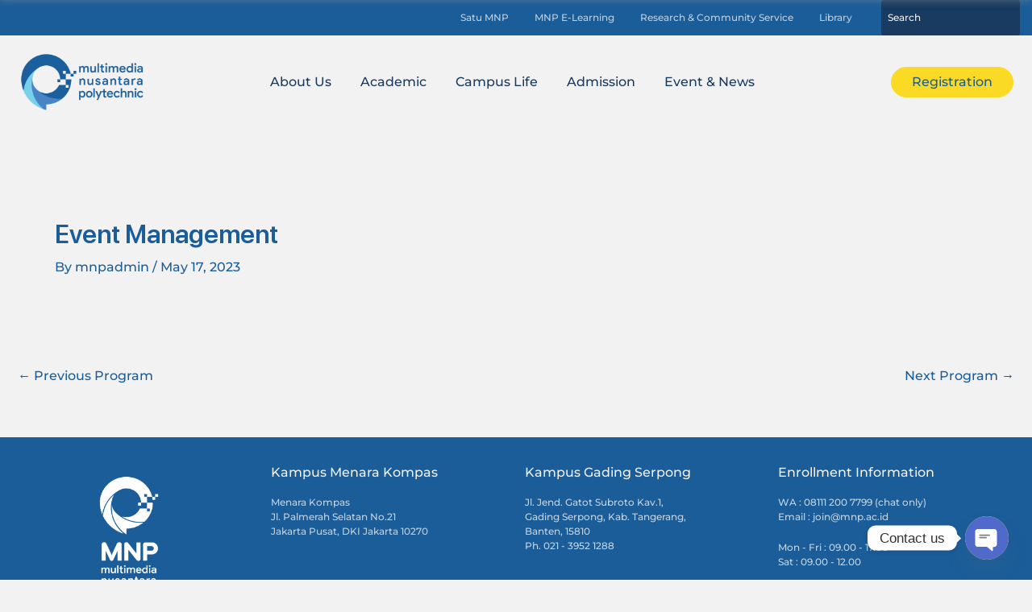

--- FILE ---
content_type: text/html; charset=UTF-8
request_url: https://mnp.ac.id/program/event-management/
body_size: 54318
content:
<!DOCTYPE html>
<html lang="en-US">
<head>
<meta charset="UTF-8">
<meta name="viewport" content="width=device-width, initial-scale=1">
	<link rel="profile" href="https://gmpg.org/xfn/11"> 
	<meta name='robots' content='index, follow, max-image-preview:large, max-snippet:-1, max-video-preview:-1' />

	<!-- This site is optimized with the Yoast SEO plugin v26.6 - https://yoast.com/wordpress/plugins/seo/ -->
	<title>Event Management - Multimedia Nusantara Polytechnic</title>
	<link rel="canonical" href="https://mnp.ac.id/program/event-management/" />
	<meta property="og:locale" content="en_US" />
	<meta property="og:type" content="article" />
	<meta property="og:title" content="Event Management - Multimedia Nusantara Polytechnic" />
	<meta property="og:description" content="Menjadi event specialist yang menguasai teknologi serta profesional menangani event berskala nasional dan internasional." />
	<meta property="og:url" content="https://mnp.ac.id/program/event-management/" />
	<meta property="og:site_name" content="Multimedia Nusantara Polytechnic" />
	<meta property="article:modified_time" content="2025-11-03T12:50:18+00:00" />
	<meta property="og:image" content="https://mnp.ac.id/wp-content/uploads/2025/10/121601-ANC_6089-1024x683.jpg" />
	<meta property="og:image:width" content="1024" />
	<meta property="og:image:height" content="683" />
	<meta property="og:image:type" content="image/jpeg" />
	<meta name="twitter:card" content="summary_large_image" />
	<meta name="twitter:label1" content="Est. reading time" />
	<meta name="twitter:data1" content="1 minute" />
	<script type="application/ld+json" class="yoast-schema-graph">{"@context":"https://schema.org","@graph":[{"@type":"WebPage","@id":"https://mnp.ac.id/program/event-management/","url":"https://mnp.ac.id/program/event-management/","name":"Event Management - Multimedia Nusantara Polytechnic","isPartOf":{"@id":"https://mnp.ac.id/#website"},"primaryImageOfPage":{"@id":"https://mnp.ac.id/program/event-management/#primaryimage"},"image":{"@id":"https://mnp.ac.id/program/event-management/#primaryimage"},"thumbnailUrl":"https://mnp.ac.id/wp-content/uploads/2025/10/121601-ANC_6089.jpg","datePublished":"2023-05-17T04:54:10+00:00","dateModified":"2025-11-03T12:50:18+00:00","breadcrumb":{"@id":"https://mnp.ac.id/program/event-management/#breadcrumb"},"inLanguage":"en-US","potentialAction":[{"@type":"ReadAction","target":["https://mnp.ac.id/program/event-management/"]}]},{"@type":"ImageObject","inLanguage":"en-US","@id":"https://mnp.ac.id/program/event-management/#primaryimage","url":"https://mnp.ac.id/wp-content/uploads/2025/10/121601-ANC_6089.jpg","contentUrl":"https://mnp.ac.id/wp-content/uploads/2025/10/121601-ANC_6089.jpg","width":7745,"height":5163},{"@type":"BreadcrumbList","@id":"https://mnp.ac.id/program/event-management/#breadcrumb","itemListElement":[{"@type":"ListItem","position":1,"name":"Home","item":"https://mnp.ac.id/"},{"@type":"ListItem","position":2,"name":"Event Management"}]},{"@type":"WebSite","@id":"https://mnp.ac.id/#website","url":"https://mnp.ac.id/","name":"Multimedia Nusantara Polytechnic","description":"Excellent Career Begins With Excellent Education","publisher":{"@id":"https://mnp.ac.id/#organization"},"potentialAction":[{"@type":"SearchAction","target":{"@type":"EntryPoint","urlTemplate":"https://mnp.ac.id/?s={search_term_string}"},"query-input":{"@type":"PropertyValueSpecification","valueRequired":true,"valueName":"search_term_string"}}],"inLanguage":"en-US"},{"@type":"Organization","@id":"https://mnp.ac.id/#organization","name":"Multimedia Nusantara Polytechnic","url":"https://mnp.ac.id/","logo":{"@type":"ImageObject","inLanguage":"en-US","@id":"https://mnp.ac.id/#/schema/logo/image/","url":"https://mnp.ac.id/wp-content/uploads/2021/12/logo-mnp-blue.png","contentUrl":"https://mnp.ac.id/wp-content/uploads/2021/12/logo-mnp-blue.png","width":214,"height":79,"caption":"Multimedia Nusantara Polytechnic"},"image":{"@id":"https://mnp.ac.id/#/schema/logo/image/"}}]}</script>
	<!-- / Yoast SEO plugin. -->


<link rel='dns-prefetch' href='//fonts.googleapis.com' />
<link rel="alternate" type="application/rss+xml" title="Multimedia Nusantara Polytechnic &raquo; Feed" href="https://mnp.ac.id/feed/" />
<link rel="alternate" title="oEmbed (JSON)" type="application/json+oembed" href="https://mnp.ac.id/wp-json/oembed/1.0/embed?url=https%3A%2F%2Fmnp.ac.id%2Fprogram%2Fevent-management%2F" />
<link rel="alternate" title="oEmbed (XML)" type="text/xml+oembed" href="https://mnp.ac.id/wp-json/oembed/1.0/embed?url=https%3A%2F%2Fmnp.ac.id%2Fprogram%2Fevent-management%2F&#038;format=xml" />
<style id='wp-img-auto-sizes-contain-inline-css'>
img:is([sizes=auto i],[sizes^="auto," i]){contain-intrinsic-size:3000px 1500px}
/*# sourceURL=wp-img-auto-sizes-contain-inline-css */
</style>
<style id='cf-frontend-style-inline-css'>
@font-face {
	font-family: 'SF Pro Display';
	font-weight: 400;
	font-display: auto;
	src: url('https://mnp.ac.id/wp-content/uploads/2023/04/SF-Pro-Display-Regular.ttf') format('truetype');
}
@font-face {
	font-family: 'SF Pro Display';
	font-weight: 100;
	font-display: auto;
	src: url('https://mnp.ac.id/wp-content/uploads/2023/04/SF-Pro-Display-Thin.ttf') format('truetype');
}
@font-face {
	font-family: 'SF Pro Display';
	font-weight: 200;
	font-display: auto;
	src: url('https://mnp.ac.id/wp-content/uploads/2023/04/SF-Pro-Display-Light.ttf') format('truetype');
}
@font-face {
	font-family: 'SF Pro Display';
	font-weight: 300;
	font-display: auto;
	src: url('https://mnp.ac.id/wp-content/uploads/2023/04/SF-Pro-Display-Light.ttf') format('truetype');
}
@font-face {
	font-family: 'SF Pro Display';
	font-weight: 500;
	font-display: auto;
	src: url('https://mnp.ac.id/wp-content/uploads/2023/04/SF-Pro-Display-Medium.ttf') format('truetype');
}
@font-face {
	font-family: 'SF Pro Display';
	font-weight: 600;
	font-display: auto;
	src: url('https://mnp.ac.id/wp-content/uploads/2023/04/SF-Pro-Display-Semibold.ttf') format('truetype');
}
@font-face {
	font-family: 'SF Pro Display';
	font-weight: 700;
	font-display: auto;
	src: url('https://mnp.ac.id/wp-content/uploads/2023/04/SF-Pro-Display-Bold.ttf') format('truetype');
}
@font-face {
	font-family: 'SF Pro Display';
	font-weight: 800;
	font-display: auto;
	src: url('https://mnp.ac.id/wp-content/uploads/2023/04/SF-Pro-Display-Black.ttf') format('truetype');
}
@font-face {
	font-family: 'SF Pro Display';
	font-weight: 900;
	font-display: auto;
	src: url('https://mnp.ac.id/wp-content/uploads/2023/04/SF-Pro-Display-Heavy.ttf') format('truetype');
}
/*# sourceURL=cf-frontend-style-inline-css */
</style>
<link rel='stylesheet' id='astra-theme-css-css' href='https://mnp.ac.id/wp-content/themes/astra/assets/css/minified/main.min.css' media='all' />
<style id='astra-theme-css-inline-css'>
:root{--ast-post-nav-space:0;--ast-container-default-xlg-padding:3em;--ast-container-default-lg-padding:3em;--ast-container-default-slg-padding:2em;--ast-container-default-md-padding:3em;--ast-container-default-sm-padding:3em;--ast-container-default-xs-padding:2.4em;--ast-container-default-xxs-padding:1.8em;--ast-code-block-background:#ECEFF3;--ast-comment-inputs-background:#F9FAFB;--ast-normal-container-width:1340px;--ast-narrow-container-width:750px;--ast-blog-title-font-weight:normal;--ast-blog-meta-weight:inherit;--ast-global-color-primary:var(--ast-global-color-5);--ast-global-color-secondary:var(--ast-global-color-4);--ast-global-color-alternate-background:var(--ast-global-color-7);--ast-global-color-subtle-background:var(--ast-global-color-6);--ast-bg-style-guide:#F8FAFC;--ast-shadow-style-guide:0px 0px 4px 0 #00000057;--ast-global-dark-bg-style:#fff;--ast-global-dark-lfs:#fbfbfb;--ast-widget-bg-color:#fafafa;--ast-wc-container-head-bg-color:#fbfbfb;--ast-title-layout-bg:#eeeeee;--ast-search-border-color:#e7e7e7;--ast-lifter-hover-bg:#e6e6e6;--ast-gallery-block-color:#000;--srfm-color-input-label:var(--ast-global-color-2);}html{font-size:100%;}a{color:var(--ast-global-color-0);}a:hover,a:focus{color:var(--ast-global-color-1);}body,button,input,select,textarea,.ast-button,.ast-custom-button{font-family:'Montserrat',sans-serif;font-weight:500;font-size:16px;font-size:1rem;line-height:var(--ast-body-line-height,24px);}blockquote{color:var(--ast-global-color-3);}h1,.entry-content h1,h2,.entry-content h2,h3,.entry-content h3,h4,.entry-content h4,h5,.entry-content h5,h6,.entry-content h6,.site-title,.site-title a{font-family:SF Pro Display,Helvetica,Arial,sans-serif;font-weight:500;line-height:1.4em;}.ast-site-identity .site-title a{color:var(--ast-global-color-2);}.site-title{font-size:26px;font-size:1.625rem;display:block;}header .custom-logo-link img{max-width:174px;width:174px;}.astra-logo-svg{width:174px;}.site-header .site-description{font-size:15px;font-size:0.9375rem;display:none;}.entry-title{font-size:26px;font-size:1.625rem;}.archive .ast-article-post .ast-article-inner,.blog .ast-article-post .ast-article-inner,.archive .ast-article-post .ast-article-inner:hover,.blog .ast-article-post .ast-article-inner:hover{overflow:hidden;}h1,.entry-content h1{font-size:42px;font-size:2.625rem;font-weight:700;font-family:SF Pro Display,Helvetica,Arial,sans-serif;line-height:1.14em;}h2,.entry-content h2{font-size:34px;font-size:2.125rem;font-weight:700;font-family:SF Pro Display,Helvetica,Arial,sans-serif;line-height:1.23em;}h3,.entry-content h3{font-size:25px;font-size:1.5625rem;font-weight:500;font-family:SF Pro Display,Helvetica,Arial,sans-serif;line-height:1.2em;}h4,.entry-content h4{font-size:24px;font-size:1.5rem;line-height:1.2em;font-weight:500;font-family:SF Pro Display,Helvetica,Arial,sans-serif;}h5,.entry-content h5{font-size:21px;font-size:1.3125rem;line-height:1.2em;font-weight:500;font-family:SF Pro Display,Helvetica,Arial,sans-serif;}h6,.entry-content h6{font-size:15px;font-size:0.9375rem;line-height:1.25em;font-weight:500;font-family:SF Pro Display,Helvetica,Arial,sans-serif;}::selection{background-color:var(--ast-global-color-0);color:#ffffff;}body,h1,.entry-title a,.entry-content h1,h2,.entry-content h2,h3,.entry-content h3,h4,.entry-content h4,h5,.entry-content h5,h6,.entry-content h6{color:var(--ast-global-color-3);}.tagcloud a:hover,.tagcloud a:focus,.tagcloud a.current-item{color:#ffffff;border-color:var(--ast-global-color-0);background-color:var(--ast-global-color-0);}input:focus,input[type="text"]:focus,input[type="email"]:focus,input[type="url"]:focus,input[type="password"]:focus,input[type="reset"]:focus,input[type="search"]:focus,textarea:focus{border-color:var(--ast-global-color-0);}input[type="radio"]:checked,input[type=reset],input[type="checkbox"]:checked,input[type="checkbox"]:hover:checked,input[type="checkbox"]:focus:checked,input[type=range]::-webkit-slider-thumb{border-color:var(--ast-global-color-0);background-color:var(--ast-global-color-0);box-shadow:none;}.site-footer a:hover + .post-count,.site-footer a:focus + .post-count{background:var(--ast-global-color-0);border-color:var(--ast-global-color-0);}.single .nav-links .nav-previous,.single .nav-links .nav-next{color:var(--ast-global-color-0);}.entry-meta,.entry-meta *{line-height:1.45;color:var(--ast-global-color-0);}.entry-meta a:not(.ast-button):hover,.entry-meta a:not(.ast-button):hover *,.entry-meta a:not(.ast-button):focus,.entry-meta a:not(.ast-button):focus *,.page-links > .page-link,.page-links .page-link:hover,.post-navigation a:hover{color:var(--ast-global-color-1);}#cat option,.secondary .calendar_wrap thead a,.secondary .calendar_wrap thead a:visited{color:var(--ast-global-color-0);}.secondary .calendar_wrap #today,.ast-progress-val span{background:var(--ast-global-color-0);}.secondary a:hover + .post-count,.secondary a:focus + .post-count{background:var(--ast-global-color-0);border-color:var(--ast-global-color-0);}.calendar_wrap #today > a{color:#ffffff;}.page-links .page-link,.single .post-navigation a{color:var(--ast-global-color-0);}.ast-search-menu-icon .search-form button.search-submit{padding:0 4px;}.ast-search-menu-icon form.search-form{padding-right:0;}.ast-search-menu-icon.slide-search input.search-field{width:0;}.ast-header-search .ast-search-menu-icon.ast-dropdown-active .search-form,.ast-header-search .ast-search-menu-icon.ast-dropdown-active .search-field:focus{transition:all 0.2s;}.search-form input.search-field:focus{outline:none;}.ast-archive-title{color:var(--ast-global-color-2);}.widget-title,.widget .wp-block-heading{font-size:22px;font-size:1.375rem;color:var(--ast-global-color-2);}.ast-search-menu-icon.slide-search a:focus-visible:focus-visible,.astra-search-icon:focus-visible,#close:focus-visible,a:focus-visible,.ast-menu-toggle:focus-visible,.site .skip-link:focus-visible,.wp-block-loginout input:focus-visible,.wp-block-search.wp-block-search__button-inside .wp-block-search__inside-wrapper,.ast-header-navigation-arrow:focus-visible,.woocommerce .wc-proceed-to-checkout > .checkout-button:focus-visible,.woocommerce .woocommerce-MyAccount-navigation ul li a:focus-visible,.ast-orders-table__row .ast-orders-table__cell:focus-visible,.woocommerce .woocommerce-order-details .order-again > .button:focus-visible,.woocommerce .woocommerce-message a.button.wc-forward:focus-visible,.woocommerce #minus_qty:focus-visible,.woocommerce #plus_qty:focus-visible,a#ast-apply-coupon:focus-visible,.woocommerce .woocommerce-info a:focus-visible,.woocommerce .astra-shop-summary-wrap a:focus-visible,.woocommerce a.wc-forward:focus-visible,#ast-apply-coupon:focus-visible,.woocommerce-js .woocommerce-mini-cart-item a.remove:focus-visible,#close:focus-visible,.button.search-submit:focus-visible,#search_submit:focus,.normal-search:focus-visible,.ast-header-account-wrap:focus-visible,.woocommerce .ast-on-card-button.ast-quick-view-trigger:focus{outline-style:dotted;outline-color:inherit;outline-width:thin;}input:focus,input[type="text"]:focus,input[type="email"]:focus,input[type="url"]:focus,input[type="password"]:focus,input[type="reset"]:focus,input[type="search"]:focus,input[type="number"]:focus,textarea:focus,.wp-block-search__input:focus,[data-section="section-header-mobile-trigger"] .ast-button-wrap .ast-mobile-menu-trigger-minimal:focus,.ast-mobile-popup-drawer.active .menu-toggle-close:focus,.woocommerce-ordering select.orderby:focus,#ast-scroll-top:focus,#coupon_code:focus,.woocommerce-page #comment:focus,.woocommerce #reviews #respond input#submit:focus,.woocommerce a.add_to_cart_button:focus,.woocommerce .button.single_add_to_cart_button:focus,.woocommerce .woocommerce-cart-form button:focus,.woocommerce .woocommerce-cart-form__cart-item .quantity .qty:focus,.woocommerce .woocommerce-billing-fields .woocommerce-billing-fields__field-wrapper .woocommerce-input-wrapper > .input-text:focus,.woocommerce #order_comments:focus,.woocommerce #place_order:focus,.woocommerce .woocommerce-address-fields .woocommerce-address-fields__field-wrapper .woocommerce-input-wrapper > .input-text:focus,.woocommerce .woocommerce-MyAccount-content form button:focus,.woocommerce .woocommerce-MyAccount-content .woocommerce-EditAccountForm .woocommerce-form-row .woocommerce-Input.input-text:focus,.woocommerce .ast-woocommerce-container .woocommerce-pagination ul.page-numbers li a:focus,body #content .woocommerce form .form-row .select2-container--default .select2-selection--single:focus,#ast-coupon-code:focus,.woocommerce.woocommerce-js .quantity input[type=number]:focus,.woocommerce-js .woocommerce-mini-cart-item .quantity input[type=number]:focus,.woocommerce p#ast-coupon-trigger:focus{border-style:dotted;border-color:inherit;border-width:thin;}input{outline:none;}.woocommerce-js input[type=text]:focus,.woocommerce-js input[type=email]:focus,.woocommerce-js textarea:focus,input[type=number]:focus,.comments-area textarea#comment:focus,.comments-area textarea#comment:active,.comments-area .ast-comment-formwrap input[type="text"]:focus,.comments-area .ast-comment-formwrap input[type="text"]:active{outline-style:unset;outline-color:inherit;outline-width:thin;}.ast-logo-title-inline .site-logo-img{padding-right:1em;}.site-logo-img img{ transition:all 0.2s linear;}body .ast-oembed-container *{position:absolute;top:0;width:100%;height:100%;left:0;}body .wp-block-embed-pocket-casts .ast-oembed-container *{position:unset;}.ast-single-post-featured-section + article {margin-top: 2em;}.site-content .ast-single-post-featured-section img {width: 100%;overflow: hidden;object-fit: cover;}.site > .ast-single-related-posts-container {margin-top: 0;}@media (min-width: 922px) {.ast-desktop .ast-container--narrow {max-width: var(--ast-narrow-container-width);margin: 0 auto;}}@media (max-width:921.9px){#ast-desktop-header{display:none;}}@media (min-width:922px){#ast-mobile-header{display:none;}}@media( max-width: 420px ) {.single .nav-links .nav-previous,.single .nav-links .nav-next {width: 100%;text-align: center;}}.wp-block-buttons.aligncenter{justify-content:center;}@media (max-width:921px){.ast-theme-transparent-header #primary,.ast-theme-transparent-header #secondary{padding:0;}}@media (max-width:921px){.ast-plain-container.ast-no-sidebar #primary{padding:0;}}.ast-plain-container.ast-no-sidebar #primary{margin-top:0;margin-bottom:0;}@media (min-width:1200px){.ast-plain-container.ast-no-sidebar #primary{margin-top:60px;margin-bottom:60px;}}.wp-block-button.is-style-outline .wp-block-button__link{border-color:var(--ast-global-color-0);border-top-width:1px;border-right-width:1px;border-bottom-width:1px;border-left-width:1px;}div.wp-block-button.is-style-outline > .wp-block-button__link:not(.has-text-color),div.wp-block-button.wp-block-button__link.is-style-outline:not(.has-text-color){color:var(--ast-global-color-0);}.wp-block-button.is-style-outline .wp-block-button__link:hover,.wp-block-buttons .wp-block-button.is-style-outline .wp-block-button__link:focus,.wp-block-buttons .wp-block-button.is-style-outline > .wp-block-button__link:not(.has-text-color):hover,.wp-block-buttons .wp-block-button.wp-block-button__link.is-style-outline:not(.has-text-color):hover{color:var(--ast-global-color-6);background-color:var(--ast-global-color-0);border-color:var(--ast-global-color-0);}.post-page-numbers.current .page-link,.ast-pagination .page-numbers.current{color:#ffffff;border-color:var(--ast-global-color-0);background-color:var(--ast-global-color-0);}.wp-block-button.is-style-outline .wp-block-button__link{border-top-width:1px;border-right-width:1px;border-bottom-width:1px;border-left-width:1px;}.wp-block-button.is-style-outline .wp-block-button__link.wp-element-button,.ast-outline-button{border-color:var(--ast-global-color-0);font-family:inherit;font-weight:500;font-size:16px;font-size:1rem;line-height:1em;border-top-left-radius:22em;border-top-right-radius:22em;border-bottom-right-radius:22em;border-bottom-left-radius:22em;}.wp-block-buttons .wp-block-button.is-style-outline > .wp-block-button__link:not(.has-text-color),.wp-block-buttons .wp-block-button.wp-block-button__link.is-style-outline:not(.has-text-color),.ast-outline-button{color:var(--ast-global-color-0);}.wp-block-button.is-style-outline .wp-block-button__link:hover,.wp-block-buttons .wp-block-button.is-style-outline .wp-block-button__link:focus,.wp-block-buttons .wp-block-button.is-style-outline > .wp-block-button__link:not(.has-text-color):hover,.wp-block-buttons .wp-block-button.wp-block-button__link.is-style-outline:not(.has-text-color):hover,.ast-outline-button:hover,.ast-outline-button:focus,.wp-block-uagb-buttons-child .uagb-buttons-repeater.ast-outline-button:hover,.wp-block-uagb-buttons-child .uagb-buttons-repeater.ast-outline-button:focus{color:var(--ast-global-color-6);background-color:var(--ast-global-color-0);border-color:var(--ast-global-color-0);}.wp-block-button .wp-block-button__link.wp-element-button.is-style-outline:not(.has-background),.wp-block-button.is-style-outline>.wp-block-button__link.wp-element-button:not(.has-background),.ast-outline-button{background-color:rgba(0,0,0,0.01);}.entry-content[data-ast-blocks-layout] > figure{margin-bottom:1em;}h1.widget-title{font-weight:700;}h2.widget-title{font-weight:700;}h3.widget-title{font-weight:500;}.review-rating{display:flex;align-items:center;order:2;}#page{display:flex;flex-direction:column;min-height:100vh;}.ast-404-layout-1 h1.page-title{color:var(--ast-global-color-2);}.single .post-navigation a{line-height:1em;height:inherit;}.error-404 .page-sub-title{font-size:1.5rem;font-weight:inherit;}.search .site-content .content-area .search-form{margin-bottom:0;}#page .site-content{flex-grow:1;}.widget{margin-bottom:1.25em;}#secondary li{line-height:1.5em;}#secondary .wp-block-group h2{margin-bottom:0.7em;}#secondary h2{font-size:1.7rem;}.ast-separate-container .ast-article-post,.ast-separate-container .ast-article-single,.ast-separate-container .comment-respond{padding:3em;}.ast-separate-container .ast-article-single .ast-article-single{padding:0;}.ast-article-single .wp-block-post-template-is-layout-grid{padding-left:0;}.ast-separate-container .comments-title,.ast-narrow-container .comments-title{padding:1.5em 2em;}.ast-page-builder-template .comment-form-textarea,.ast-comment-formwrap .ast-grid-common-col{padding:0;}.ast-comment-formwrap{padding:0;display:inline-flex;column-gap:20px;width:100%;margin-left:0;margin-right:0;}.comments-area textarea#comment:focus,.comments-area textarea#comment:active,.comments-area .ast-comment-formwrap input[type="text"]:focus,.comments-area .ast-comment-formwrap input[type="text"]:active {box-shadow:none;outline:none;}.archive.ast-page-builder-template .entry-header{margin-top:2em;}.ast-page-builder-template .ast-comment-formwrap{width:100%;}.entry-title{margin-bottom:0.5em;}.ast-archive-description p{font-size:inherit;font-weight:inherit;line-height:inherit;}.ast-separate-container .ast-comment-list li.depth-1,.hentry{margin-bottom:2em;}@media (min-width:921px){.ast-left-sidebar.ast-page-builder-template #secondary,.archive.ast-right-sidebar.ast-page-builder-template .site-main{padding-left:20px;padding-right:20px;}}@media (max-width:544px){.ast-comment-formwrap.ast-row{column-gap:10px;display:inline-block;}#ast-commentform .ast-grid-common-col{position:relative;width:100%;}}@media (min-width:1201px){.ast-separate-container .ast-article-post,.ast-separate-container .ast-article-single,.ast-separate-container .ast-author-box,.ast-separate-container .ast-404-layout-1,.ast-separate-container .no-results{padding:3em;}}@media (max-width:921px){.ast-separate-container #primary,.ast-separate-container #secondary{padding:1.5em 0;}#primary,#secondary{padding:1.5em 0;margin:0;}.ast-left-sidebar #content > .ast-container{display:flex;flex-direction:column-reverse;width:100%;}}@media (min-width:922px){.ast-separate-container.ast-right-sidebar #primary,.ast-separate-container.ast-left-sidebar #primary{border:0;}.search-no-results.ast-separate-container #primary{margin-bottom:4em;}}.elementor-widget-button .elementor-button{border-style:solid;text-decoration:none;border-top-width:1px;border-right-width:1px;border-left-width:1px;border-bottom-width:1px;}body .elementor-button.elementor-size-sm,body .elementor-button.elementor-size-xs,body .elementor-button.elementor-size-md,body .elementor-button.elementor-size-lg,body .elementor-button.elementor-size-xl,body .elementor-button{border-top-left-radius:22em;border-top-right-radius:22em;border-bottom-right-radius:22em;border-bottom-left-radius:22em;padding-top:10px;padding-right:25px;padding-bottom:10px;padding-left:25px;}.elementor-widget-button .elementor-button{border-color:var(--ast-global-color-0);background-color:transparent;}.elementor-widget-button .elementor-button:hover,.elementor-widget-button .elementor-button:focus{color:var(--ast-global-color-6);background-color:var(--ast-global-color-0);border-color:var(--ast-global-color-0);}.wp-block-button .wp-block-button__link ,.elementor-widget-button .elementor-button,.elementor-widget-button .elementor-button:visited{color:var(--ast-global-color-0);}.elementor-widget-button .elementor-button{font-weight:500;font-size:16px;font-size:1rem;line-height:1em;}body .elementor-button.elementor-size-sm,body .elementor-button.elementor-size-xs,body .elementor-button.elementor-size-md,body .elementor-button.elementor-size-lg,body .elementor-button.elementor-size-xl,body .elementor-button{font-size:16px;font-size:1rem;}.wp-block-button .wp-block-button__link:hover,.wp-block-button .wp-block-button__link:focus{color:var(--ast-global-color-6);background-color:var(--ast-global-color-0);border-color:var(--ast-global-color-0);}.elementor-widget-heading h1.elementor-heading-title{line-height:1.14em;}.elementor-widget-heading h2.elementor-heading-title{line-height:1.23em;}.elementor-widget-heading h3.elementor-heading-title{line-height:1.2em;}.elementor-widget-heading h4.elementor-heading-title{line-height:1.2em;}.elementor-widget-heading h5.elementor-heading-title{line-height:1.2em;}.elementor-widget-heading h6.elementor-heading-title{line-height:1.25em;}.wp-block-button .wp-block-button__link,.wp-block-search .wp-block-search__button,body .wp-block-file .wp-block-file__button{border-style:solid;border-top-width:1px;border-right-width:1px;border-left-width:1px;border-bottom-width:1px;border-color:var(--ast-global-color-0);background-color:transparent;color:var(--ast-global-color-0);font-family:inherit;font-weight:500;line-height:1em;font-size:16px;font-size:1rem;border-top-left-radius:22em;border-top-right-radius:22em;border-bottom-right-radius:22em;border-bottom-left-radius:22em;padding-top:10px;padding-right:25px;padding-bottom:10px;padding-left:25px;}.menu-toggle,button,.ast-button,.ast-custom-button,.button,input#submit,input[type="button"],input[type="submit"],input[type="reset"],form[CLASS*="wp-block-search__"].wp-block-search .wp-block-search__inside-wrapper .wp-block-search__button,body .wp-block-file .wp-block-file__button,.search .search-submit,.woocommerce-js a.button,.woocommerce button.button,.woocommerce .woocommerce-message a.button,.woocommerce #respond input#submit.alt,.woocommerce input.button.alt,.woocommerce input.button,.woocommerce input.button:disabled,.woocommerce input.button:disabled[disabled],.woocommerce input.button:disabled:hover,.woocommerce input.button:disabled[disabled]:hover,.woocommerce #respond input#submit,.woocommerce button.button.alt.disabled,.wc-block-grid__products .wc-block-grid__product .wp-block-button__link,.wc-block-grid__product-onsale,[CLASS*="wc-block"] button,.woocommerce-js .astra-cart-drawer .astra-cart-drawer-content .woocommerce-mini-cart__buttons .button:not(.checkout):not(.ast-continue-shopping),.woocommerce-js .astra-cart-drawer .astra-cart-drawer-content .woocommerce-mini-cart__buttons a.checkout,.woocommerce button.button.alt.disabled.wc-variation-selection-needed,[CLASS*="wc-block"] .wc-block-components-button{border-style:solid;border-top-width:1px;border-right-width:1px;border-left-width:1px;border-bottom-width:1px;color:var(--ast-global-color-0);border-color:var(--ast-global-color-0);background-color:transparent;padding-top:10px;padding-right:25px;padding-bottom:10px;padding-left:25px;font-family:inherit;font-weight:500;font-size:16px;font-size:1rem;line-height:1em;border-top-left-radius:22em;border-top-right-radius:22em;border-bottom-right-radius:22em;border-bottom-left-radius:22em;}button:focus,.menu-toggle:hover,button:hover,.ast-button:hover,.ast-custom-button:hover .button:hover,.ast-custom-button:hover ,input[type=reset]:hover,input[type=reset]:focus,input#submit:hover,input#submit:focus,input[type="button"]:hover,input[type="button"]:focus,input[type="submit"]:hover,input[type="submit"]:focus,form[CLASS*="wp-block-search__"].wp-block-search .wp-block-search__inside-wrapper .wp-block-search__button:hover,form[CLASS*="wp-block-search__"].wp-block-search .wp-block-search__inside-wrapper .wp-block-search__button:focus,body .wp-block-file .wp-block-file__button:hover,body .wp-block-file .wp-block-file__button:focus,.woocommerce-js a.button:hover,.woocommerce button.button:hover,.woocommerce .woocommerce-message a.button:hover,.woocommerce #respond input#submit:hover,.woocommerce #respond input#submit.alt:hover,.woocommerce input.button.alt:hover,.woocommerce input.button:hover,.woocommerce button.button.alt.disabled:hover,.wc-block-grid__products .wc-block-grid__product .wp-block-button__link:hover,[CLASS*="wc-block"] button:hover,.woocommerce-js .astra-cart-drawer .astra-cart-drawer-content .woocommerce-mini-cart__buttons .button:not(.checkout):not(.ast-continue-shopping):hover,.woocommerce-js .astra-cart-drawer .astra-cart-drawer-content .woocommerce-mini-cart__buttons a.checkout:hover,.woocommerce button.button.alt.disabled.wc-variation-selection-needed:hover,[CLASS*="wc-block"] .wc-block-components-button:hover,[CLASS*="wc-block"] .wc-block-components-button:focus{color:var(--ast-global-color-6);background-color:var(--ast-global-color-0);border-color:var(--ast-global-color-0);}form[CLASS*="wp-block-search__"].wp-block-search .wp-block-search__inside-wrapper .wp-block-search__button.has-icon{padding-top:calc(10px - 3px);padding-right:calc(25px - 3px);padding-bottom:calc(10px - 3px);padding-left:calc(25px - 3px);}@media (max-width:921px){.ast-mobile-header-stack .main-header-bar .ast-search-menu-icon{display:inline-block;}.ast-header-break-point.ast-header-custom-item-outside .ast-mobile-header-stack .main-header-bar .ast-search-icon{margin:0;}.ast-comment-avatar-wrap img{max-width:2.5em;}.ast-comment-meta{padding:0 1.8888em 1.3333em;}.ast-separate-container .ast-comment-list li.depth-1{padding:1.5em 2.14em;}.ast-separate-container .comment-respond{padding:2em 2.14em;}}@media (min-width:544px){.ast-container{max-width:100%;}}@media (max-width:544px){.ast-separate-container .ast-article-post,.ast-separate-container .ast-article-single,.ast-separate-container .comments-title,.ast-separate-container .ast-archive-description{padding:1.5em 1em;}.ast-separate-container #content .ast-container{padding-left:0.54em;padding-right:0.54em;}.ast-separate-container .ast-comment-list .bypostauthor{padding:.5em;}.ast-search-menu-icon.ast-dropdown-active .search-field{width:170px;}} #ast-mobile-header .ast-site-header-cart-li a{pointer-events:none;}.ast-separate-container{background-color:var(--ast-global-color-6);background-image:none;}@media (max-width:921px){.site-title{display:block;}.site-header .site-description{display:none;}h1,.entry-content h1{font-size:42px;}h2,.entry-content h2{font-size:25px;}h3,.entry-content h3{font-size:20px;}body,.ast-separate-container{background-color:var(--ast-global-color-6);background-image:none;}}@media (max-width:544px){.site-title{display:block;}.site-header .site-description{display:none;}h1,.entry-content h1{font-size:34px;}h2,.entry-content h2{font-size:25px;}h3,.entry-content h3{font-size:25px;}body,.ast-separate-container{background-color:var(--ast-global-color-6);background-image:none;}}@media (max-width:921px){html{font-size:91.2%;}}@media (max-width:544px){html{font-size:91.2%;}}@media (min-width:922px){.ast-container{max-width:1380px;}}@media (min-width:922px){.site-content .ast-container{display:flex;}}@media (max-width:921px){.site-content .ast-container{flex-direction:column;}}@media (min-width:922px){.main-header-menu .sub-menu .menu-item.ast-left-align-sub-menu:hover > .sub-menu,.main-header-menu .sub-menu .menu-item.ast-left-align-sub-menu.focus > .sub-menu{margin-left:-0px;}}.site .comments-area{padding-bottom:3em;}.wp-block-file {display: flex;align-items: center;flex-wrap: wrap;justify-content: space-between;}.wp-block-pullquote {border: none;}.wp-block-pullquote blockquote::before {content: "\201D";font-family: "Helvetica",sans-serif;display: flex;transform: rotate( 180deg );font-size: 6rem;font-style: normal;line-height: 1;font-weight: bold;align-items: center;justify-content: center;}.has-text-align-right > blockquote::before {justify-content: flex-start;}.has-text-align-left > blockquote::before {justify-content: flex-end;}figure.wp-block-pullquote.is-style-solid-color blockquote {max-width: 100%;text-align: inherit;}:root {--wp--custom--ast-default-block-top-padding: 3em;--wp--custom--ast-default-block-right-padding: 3em;--wp--custom--ast-default-block-bottom-padding: 3em;--wp--custom--ast-default-block-left-padding: 3em;--wp--custom--ast-container-width: 1340px;--wp--custom--ast-content-width-size: 1340px;--wp--custom--ast-wide-width-size: calc(1340px + var(--wp--custom--ast-default-block-left-padding) + var(--wp--custom--ast-default-block-right-padding));}.ast-narrow-container {--wp--custom--ast-content-width-size: 750px;--wp--custom--ast-wide-width-size: 750px;}@media(max-width: 921px) {:root {--wp--custom--ast-default-block-top-padding: 3em;--wp--custom--ast-default-block-right-padding: 2em;--wp--custom--ast-default-block-bottom-padding: 3em;--wp--custom--ast-default-block-left-padding: 2em;}}@media(max-width: 544px) {:root {--wp--custom--ast-default-block-top-padding: 3em;--wp--custom--ast-default-block-right-padding: 1.5em;--wp--custom--ast-default-block-bottom-padding: 3em;--wp--custom--ast-default-block-left-padding: 1.5em;}}.entry-content > .wp-block-group,.entry-content > .wp-block-cover,.entry-content > .wp-block-columns {padding-top: var(--wp--custom--ast-default-block-top-padding);padding-right: var(--wp--custom--ast-default-block-right-padding);padding-bottom: var(--wp--custom--ast-default-block-bottom-padding);padding-left: var(--wp--custom--ast-default-block-left-padding);}.ast-plain-container.ast-no-sidebar .entry-content > .alignfull,.ast-page-builder-template .ast-no-sidebar .entry-content > .alignfull {margin-left: calc( -50vw + 50%);margin-right: calc( -50vw + 50%);max-width: 100vw;width: 100vw;}.ast-plain-container.ast-no-sidebar .entry-content .alignfull .alignfull,.ast-page-builder-template.ast-no-sidebar .entry-content .alignfull .alignfull,.ast-plain-container.ast-no-sidebar .entry-content .alignfull .alignwide,.ast-page-builder-template.ast-no-sidebar .entry-content .alignfull .alignwide,.ast-plain-container.ast-no-sidebar .entry-content .alignwide .alignfull,.ast-page-builder-template.ast-no-sidebar .entry-content .alignwide .alignfull,.ast-plain-container.ast-no-sidebar .entry-content .alignwide .alignwide,.ast-page-builder-template.ast-no-sidebar .entry-content .alignwide .alignwide,.ast-plain-container.ast-no-sidebar .entry-content .wp-block-column .alignfull,.ast-page-builder-template.ast-no-sidebar .entry-content .wp-block-column .alignfull,.ast-plain-container.ast-no-sidebar .entry-content .wp-block-column .alignwide,.ast-page-builder-template.ast-no-sidebar .entry-content .wp-block-column .alignwide {margin-left: auto;margin-right: auto;width: 100%;}[data-ast-blocks-layout] .wp-block-separator:not(.is-style-dots) {height: 0;}[data-ast-blocks-layout] .wp-block-separator {margin: 20px auto;}[data-ast-blocks-layout] .wp-block-separator:not(.is-style-wide):not(.is-style-dots) {max-width: 100px;}[data-ast-blocks-layout] .wp-block-separator.has-background {padding: 0;}.entry-content[data-ast-blocks-layout] > * {max-width: var(--wp--custom--ast-content-width-size);margin-left: auto;margin-right: auto;}.entry-content[data-ast-blocks-layout] > .alignwide {max-width: var(--wp--custom--ast-wide-width-size);}.entry-content[data-ast-blocks-layout] .alignfull {max-width: none;}.entry-content .wp-block-columns {margin-bottom: 0;}blockquote {margin: 1.5em;border-color: rgba(0,0,0,0.05);}.wp-block-quote:not(.has-text-align-right):not(.has-text-align-center) {border-left: 5px solid rgba(0,0,0,0.05);}.has-text-align-right > blockquote,blockquote.has-text-align-right {border-right: 5px solid rgba(0,0,0,0.05);}.has-text-align-left > blockquote,blockquote.has-text-align-left {border-left: 5px solid rgba(0,0,0,0.05);}.wp-block-site-tagline,.wp-block-latest-posts .read-more {margin-top: 15px;}.wp-block-loginout p label {display: block;}.wp-block-loginout p:not(.login-remember):not(.login-submit) input {width: 100%;}.wp-block-loginout input:focus {border-color: transparent;}.wp-block-loginout input:focus {outline: thin dotted;}.entry-content .wp-block-media-text .wp-block-media-text__content {padding: 0 0 0 8%;}.entry-content .wp-block-media-text.has-media-on-the-right .wp-block-media-text__content {padding: 0 8% 0 0;}.entry-content .wp-block-media-text.has-background .wp-block-media-text__content {padding: 8%;}.entry-content .wp-block-cover:not([class*="background-color"]):not(.has-text-color.has-link-color) .wp-block-cover__inner-container,.entry-content .wp-block-cover:not([class*="background-color"]) .wp-block-cover-image-text,.entry-content .wp-block-cover:not([class*="background-color"]) .wp-block-cover-text,.entry-content .wp-block-cover-image:not([class*="background-color"]) .wp-block-cover__inner-container,.entry-content .wp-block-cover-image:not([class*="background-color"]) .wp-block-cover-image-text,.entry-content .wp-block-cover-image:not([class*="background-color"]) .wp-block-cover-text {color: var(--ast-global-color-primary,var(--ast-global-color-5));}.wp-block-loginout .login-remember input {width: 1.1rem;height: 1.1rem;margin: 0 5px 4px 0;vertical-align: middle;}.wp-block-latest-posts > li > *:first-child,.wp-block-latest-posts:not(.is-grid) > li:first-child {margin-top: 0;}.entry-content > .wp-block-buttons,.entry-content > .wp-block-uagb-buttons {margin-bottom: 1.5em;}.wp-block-search__inside-wrapper .wp-block-search__input {padding: 0 10px;color: var(--ast-global-color-3);background: var(--ast-global-color-primary,var(--ast-global-color-5));border-color: var(--ast-border-color);}.wp-block-latest-posts .read-more {margin-bottom: 1.5em;}.wp-block-search__no-button .wp-block-search__inside-wrapper .wp-block-search__input {padding-top: 5px;padding-bottom: 5px;}.wp-block-latest-posts .wp-block-latest-posts__post-date,.wp-block-latest-posts .wp-block-latest-posts__post-author {font-size: 1rem;}.wp-block-latest-posts > li > *,.wp-block-latest-posts:not(.is-grid) > li {margin-top: 12px;margin-bottom: 12px;}.ast-page-builder-template .entry-content[data-ast-blocks-layout] > *,.ast-page-builder-template .entry-content[data-ast-blocks-layout] > .alignfull:not(.wp-block-group):not(.uagb-is-root-container) > * {max-width: none;}.ast-page-builder-template .entry-content[data-ast-blocks-layout] > .alignwide:not(.uagb-is-root-container) > * {max-width: var(--wp--custom--ast-wide-width-size);}.ast-page-builder-template .entry-content[data-ast-blocks-layout] > .inherit-container-width > *,.ast-page-builder-template .entry-content[data-ast-blocks-layout] > *:not(.wp-block-group):not(.uagb-is-root-container) > *,.entry-content[data-ast-blocks-layout] > .wp-block-cover .wp-block-cover__inner-container {max-width: var(--wp--custom--ast-content-width-size) ;margin-left: auto;margin-right: auto;}.entry-content[data-ast-blocks-layout] .wp-block-cover:not(.alignleft):not(.alignright) {width: auto;}@media(max-width: 1200px) {.ast-separate-container .entry-content > .alignfull,.ast-separate-container .entry-content[data-ast-blocks-layout] > .alignwide,.ast-plain-container .entry-content[data-ast-blocks-layout] > .alignwide,.ast-plain-container .entry-content .alignfull {margin-left: calc(-1 * min(var(--ast-container-default-xlg-padding),20px)) ;margin-right: calc(-1 * min(var(--ast-container-default-xlg-padding),20px));}}@media(min-width: 1201px) {.ast-separate-container .entry-content > .alignfull {margin-left: calc(-1 * var(--ast-container-default-xlg-padding) );margin-right: calc(-1 * var(--ast-container-default-xlg-padding) );}.ast-separate-container .entry-content[data-ast-blocks-layout] > .alignwide,.ast-plain-container .entry-content[data-ast-blocks-layout] > .alignwide {margin-left: calc(-1 * var(--wp--custom--ast-default-block-left-padding) );margin-right: calc(-1 * var(--wp--custom--ast-default-block-right-padding) );}}@media(min-width: 921px) {.ast-separate-container .entry-content .wp-block-group.alignwide:not(.inherit-container-width) > :where(:not(.alignleft):not(.alignright)),.ast-plain-container .entry-content .wp-block-group.alignwide:not(.inherit-container-width) > :where(:not(.alignleft):not(.alignright)) {max-width: calc( var(--wp--custom--ast-content-width-size) + 80px );}.ast-plain-container.ast-right-sidebar .entry-content[data-ast-blocks-layout] .alignfull,.ast-plain-container.ast-left-sidebar .entry-content[data-ast-blocks-layout] .alignfull {margin-left: -60px;margin-right: -60px;}}@media(min-width: 544px) {.entry-content > .alignleft {margin-right: 20px;}.entry-content > .alignright {margin-left: 20px;}}@media (max-width:544px){.wp-block-columns .wp-block-column:not(:last-child){margin-bottom:20px;}.wp-block-latest-posts{margin:0;}}@media( max-width: 600px ) {.entry-content .wp-block-media-text .wp-block-media-text__content,.entry-content .wp-block-media-text.has-media-on-the-right .wp-block-media-text__content {padding: 8% 0 0;}.entry-content .wp-block-media-text.has-background .wp-block-media-text__content {padding: 8%;}}.ast-page-builder-template .entry-header {padding-left: 0;}.ast-narrow-container .site-content .wp-block-uagb-image--align-full .wp-block-uagb-image__figure {max-width: 100%;margin-left: auto;margin-right: auto;}.entry-content ul,.entry-content ol {padding: revert;margin: revert;}:root .has-ast-global-color-0-color{color:var(--ast-global-color-0);}:root .has-ast-global-color-0-background-color{background-color:var(--ast-global-color-0);}:root .wp-block-button .has-ast-global-color-0-color{color:var(--ast-global-color-0);}:root .wp-block-button .has-ast-global-color-0-background-color{background-color:var(--ast-global-color-0);}:root .has-ast-global-color-1-color{color:var(--ast-global-color-1);}:root .has-ast-global-color-1-background-color{background-color:var(--ast-global-color-1);}:root .wp-block-button .has-ast-global-color-1-color{color:var(--ast-global-color-1);}:root .wp-block-button .has-ast-global-color-1-background-color{background-color:var(--ast-global-color-1);}:root .has-ast-global-color-2-color{color:var(--ast-global-color-2);}:root .has-ast-global-color-2-background-color{background-color:var(--ast-global-color-2);}:root .wp-block-button .has-ast-global-color-2-color{color:var(--ast-global-color-2);}:root .wp-block-button .has-ast-global-color-2-background-color{background-color:var(--ast-global-color-2);}:root .has-ast-global-color-3-color{color:var(--ast-global-color-3);}:root .has-ast-global-color-3-background-color{background-color:var(--ast-global-color-3);}:root .wp-block-button .has-ast-global-color-3-color{color:var(--ast-global-color-3);}:root .wp-block-button .has-ast-global-color-3-background-color{background-color:var(--ast-global-color-3);}:root .has-ast-global-color-4-color{color:var(--ast-global-color-4);}:root .has-ast-global-color-4-background-color{background-color:var(--ast-global-color-4);}:root .wp-block-button .has-ast-global-color-4-color{color:var(--ast-global-color-4);}:root .wp-block-button .has-ast-global-color-4-background-color{background-color:var(--ast-global-color-4);}:root .has-ast-global-color-5-color{color:var(--ast-global-color-5);}:root .has-ast-global-color-5-background-color{background-color:var(--ast-global-color-5);}:root .wp-block-button .has-ast-global-color-5-color{color:var(--ast-global-color-5);}:root .wp-block-button .has-ast-global-color-5-background-color{background-color:var(--ast-global-color-5);}:root .has-ast-global-color-6-color{color:var(--ast-global-color-6);}:root .has-ast-global-color-6-background-color{background-color:var(--ast-global-color-6);}:root .wp-block-button .has-ast-global-color-6-color{color:var(--ast-global-color-6);}:root .wp-block-button .has-ast-global-color-6-background-color{background-color:var(--ast-global-color-6);}:root .has-ast-global-color-7-color{color:var(--ast-global-color-7);}:root .has-ast-global-color-7-background-color{background-color:var(--ast-global-color-7);}:root .wp-block-button .has-ast-global-color-7-color{color:var(--ast-global-color-7);}:root .wp-block-button .has-ast-global-color-7-background-color{background-color:var(--ast-global-color-7);}:root .has-ast-global-color-8-color{color:var(--ast-global-color-8);}:root .has-ast-global-color-8-background-color{background-color:var(--ast-global-color-8);}:root .wp-block-button .has-ast-global-color-8-color{color:var(--ast-global-color-8);}:root .wp-block-button .has-ast-global-color-8-background-color{background-color:var(--ast-global-color-8);}:root{--ast-global-color-0:#1b5d99;--ast-global-color-1:#1a3b61;--ast-global-color-2:#112640;--ast-global-color-3:#404040;--ast-global-color-4:#808080;--ast-global-color-5:#bfbfbf;--ast-global-color-6:#f2f2f3;--ast-global-color-7:#ffffff;--ast-global-color-8:#fada25;}:root {--ast-border-color : var(--ast-global-color-6);}.ast-single-entry-banner {-js-display: flex;display: flex;flex-direction: column;justify-content: center;text-align: center;position: relative;background: var(--ast-title-layout-bg);}.ast-single-entry-banner[data-banner-layout="layout-1"] {max-width: 1340px;background: inherit;padding: 20px 0;}.ast-single-entry-banner[data-banner-width-type="custom"] {margin: 0 auto;width: 100%;}.ast-single-entry-banner + .site-content .entry-header {margin-bottom: 0;}.site .ast-author-avatar {--ast-author-avatar-size: ;}a.ast-underline-text {text-decoration: underline;}.ast-container > .ast-terms-link {position: relative;display: block;}a.ast-button.ast-badge-tax {padding: 4px 8px;border-radius: 3px;font-size: inherit;}header.entry-header .entry-title{font-weight:600;font-size:32px;font-size:2rem;}header.entry-header > *:not(:last-child){margin-bottom:10px;}.ast-archive-entry-banner {-js-display: flex;display: flex;flex-direction: column;justify-content: center;text-align: center;position: relative;background: var(--ast-title-layout-bg);}.ast-archive-entry-banner[data-banner-width-type="custom"] {margin: 0 auto;width: 100%;}.ast-archive-entry-banner[data-banner-layout="layout-1"] {background: inherit;padding: 20px 0;text-align: left;}body.archive .ast-archive-description{max-width:1340px;width:100%;text-align:left;padding-top:3em;padding-right:3em;padding-bottom:3em;padding-left:3em;}body.archive .ast-archive-description .ast-archive-title,body.archive .ast-archive-description .ast-archive-title *{font-weight:600;font-size:32px;font-size:2rem;}body.archive .ast-archive-description > *:not(:last-child){margin-bottom:10px;}@media (max-width:921px){body.archive .ast-archive-description{text-align:left;}}@media (max-width:544px){body.archive .ast-archive-description{text-align:left;}}.ast-breadcrumbs .trail-browse,.ast-breadcrumbs .trail-items,.ast-breadcrumbs .trail-items li{display:inline-block;margin:0;padding:0;border:none;background:inherit;text-indent:0;text-decoration:none;}.ast-breadcrumbs .trail-browse{font-size:inherit;font-style:inherit;font-weight:inherit;color:inherit;}.ast-breadcrumbs .trail-items{list-style:none;}.trail-items li::after{padding:0 0.3em;content:"\00bb";}.trail-items li:last-of-type::after{display:none;}h1,.entry-content h1,h2,.entry-content h2,h3,.entry-content h3,h4,.entry-content h4,h5,.entry-content h5,h6,.entry-content h6{color:var(--ast-global-color-2);}.entry-title a{color:var(--ast-global-color-2);}@media (max-width:921px){.ast-builder-grid-row-container.ast-builder-grid-row-tablet-3-firstrow .ast-builder-grid-row > *:first-child,.ast-builder-grid-row-container.ast-builder-grid-row-tablet-3-lastrow .ast-builder-grid-row > *:last-child{grid-column:1 / -1;}}@media (max-width:544px){.ast-builder-grid-row-container.ast-builder-grid-row-mobile-3-firstrow .ast-builder-grid-row > *:first-child,.ast-builder-grid-row-container.ast-builder-grid-row-mobile-3-lastrow .ast-builder-grid-row > *:last-child{grid-column:1 / -1;}}.ast-builder-layout-element[data-section="title_tagline"]{display:flex;}@media (max-width:921px){.ast-header-break-point .ast-builder-layout-element[data-section="title_tagline"]{display:flex;}}@media (max-width:544px){.ast-header-break-point .ast-builder-layout-element[data-section="title_tagline"]{display:flex;}}.footer-widget-area.widget-area.site-footer-focus-item{width:auto;}.ast-footer-row-inline .footer-widget-area.widget-area.site-footer-focus-item{width:100%;}.elementor-posts-container [CLASS*="ast-width-"]{width:100%;}.elementor-template-full-width .ast-container{display:block;}.elementor-screen-only,.screen-reader-text,.screen-reader-text span,.ui-helper-hidden-accessible{top:0 !important;}@media (max-width:544px){.elementor-element .elementor-wc-products .woocommerce[class*="columns-"] ul.products li.product{width:auto;margin:0;}.elementor-element .woocommerce .woocommerce-result-count{float:none;}}.ast-header-break-point .main-header-bar{border-bottom-width:1px;}@media (min-width:922px){.main-header-bar{border-bottom-width:1px;}}.main-header-menu .menu-item, #astra-footer-menu .menu-item, .main-header-bar .ast-masthead-custom-menu-items{-js-display:flex;display:flex;-webkit-box-pack:center;-webkit-justify-content:center;-moz-box-pack:center;-ms-flex-pack:center;justify-content:center;-webkit-box-orient:vertical;-webkit-box-direction:normal;-webkit-flex-direction:column;-moz-box-orient:vertical;-moz-box-direction:normal;-ms-flex-direction:column;flex-direction:column;}.main-header-menu > .menu-item > .menu-link, #astra-footer-menu > .menu-item > .menu-link{height:100%;-webkit-box-align:center;-webkit-align-items:center;-moz-box-align:center;-ms-flex-align:center;align-items:center;-js-display:flex;display:flex;}.ast-header-break-point .main-navigation ul .menu-item .menu-link .icon-arrow:first-of-type svg{top:.2em;margin-top:0px;margin-left:0px;width:.65em;transform:translate(0, -2px) rotateZ(270deg);}.ast-mobile-popup-content .ast-submenu-expanded > .ast-menu-toggle{transform:rotateX(180deg);overflow-y:auto;}@media (min-width:922px){.ast-builder-menu .main-navigation > ul > li:last-child a{margin-right:0;}}.ast-separate-container .ast-article-inner{background-color:transparent;background-image:none;}.ast-separate-container .ast-article-post{background-color:var(--ast-global-color-6);background-image:none;}@media (max-width:921px){.ast-separate-container .ast-article-post{background-color:var(--ast-global-color-6);background-image:none;}}@media (max-width:544px){.ast-separate-container .ast-article-post{background-color:var(--ast-global-color-6);background-image:none;}}.ast-separate-container .ast-article-single:not(.ast-related-post), .woocommerce.ast-separate-container .ast-woocommerce-container, .ast-separate-container .error-404, .ast-separate-container .no-results, .single.ast-separate-container .site-main .ast-author-meta, .ast-separate-container .related-posts-title-wrapper,.ast-separate-container .comments-count-wrapper, .ast-box-layout.ast-plain-container .site-content,.ast-padded-layout.ast-plain-container .site-content, .ast-separate-container .ast-archive-description, .ast-separate-container .comments-area .comment-respond, .ast-separate-container .comments-area .ast-comment-list li, .ast-separate-container .comments-area .comments-title{background-color:var(--ast-global-color-6);background-image:none;}@media (max-width:921px){.ast-separate-container .ast-article-single:not(.ast-related-post), .woocommerce.ast-separate-container .ast-woocommerce-container, .ast-separate-container .error-404, .ast-separate-container .no-results, .single.ast-separate-container .site-main .ast-author-meta, .ast-separate-container .related-posts-title-wrapper,.ast-separate-container .comments-count-wrapper, .ast-box-layout.ast-plain-container .site-content,.ast-padded-layout.ast-plain-container .site-content, .ast-separate-container .ast-archive-description{background-color:var(--ast-global-color-6);background-image:none;}}@media (max-width:544px){.ast-separate-container .ast-article-single:not(.ast-related-post), .woocommerce.ast-separate-container .ast-woocommerce-container, .ast-separate-container .error-404, .ast-separate-container .no-results, .single.ast-separate-container .site-main .ast-author-meta, .ast-separate-container .related-posts-title-wrapper,.ast-separate-container .comments-count-wrapper, .ast-box-layout.ast-plain-container .site-content,.ast-padded-layout.ast-plain-container .site-content, .ast-separate-container .ast-archive-description{background-color:var(--ast-global-color-6);background-image:none;}}.ast-separate-container.ast-two-container #secondary .widget{background-color:var(--ast-global-color-6);background-image:none;}@media (max-width:921px){.ast-separate-container.ast-two-container #secondary .widget{background-color:var(--ast-global-color-6);background-image:none;}}@media (max-width:544px){.ast-separate-container.ast-two-container #secondary .widget{background-color:var(--ast-global-color-6);background-image:none;}}.ast-plain-container, .ast-page-builder-template{background-color:var(--ast-global-color-6);background-image:none;}@media (max-width:921px){.ast-plain-container, .ast-page-builder-template{background-color:var(--ast-global-color-6);background-image:none;}}@media (max-width:544px){.ast-plain-container, .ast-page-builder-template{background-color:var(--ast-global-color-6);background-image:none;}}.ast-mobile-header-content > *,.ast-desktop-header-content > * {padding: 10px 0;height: auto;}.ast-mobile-header-content > *:first-child,.ast-desktop-header-content > *:first-child {padding-top: 10px;}.ast-mobile-header-content > .ast-builder-menu,.ast-desktop-header-content > .ast-builder-menu {padding-top: 0;}.ast-mobile-header-content > *:last-child,.ast-desktop-header-content > *:last-child {padding-bottom: 0;}.ast-mobile-header-content .ast-search-menu-icon.ast-inline-search label,.ast-desktop-header-content .ast-search-menu-icon.ast-inline-search label {width: 100%;}.ast-desktop-header-content .main-header-bar-navigation .ast-submenu-expanded > .ast-menu-toggle::before {transform: rotateX(180deg);}#ast-desktop-header .ast-desktop-header-content,.ast-mobile-header-content .ast-search-icon,.ast-desktop-header-content .ast-search-icon,.ast-mobile-header-wrap .ast-mobile-header-content,.ast-main-header-nav-open.ast-popup-nav-open .ast-mobile-header-wrap .ast-mobile-header-content,.ast-main-header-nav-open.ast-popup-nav-open .ast-desktop-header-content {display: none;}.ast-main-header-nav-open.ast-header-break-point #ast-desktop-header .ast-desktop-header-content,.ast-main-header-nav-open.ast-header-break-point .ast-mobile-header-wrap .ast-mobile-header-content {display: block;}.ast-desktop .ast-desktop-header-content .astra-menu-animation-slide-up > .menu-item > .sub-menu,.ast-desktop .ast-desktop-header-content .astra-menu-animation-slide-up > .menu-item .menu-item > .sub-menu,.ast-desktop .ast-desktop-header-content .astra-menu-animation-slide-down > .menu-item > .sub-menu,.ast-desktop .ast-desktop-header-content .astra-menu-animation-slide-down > .menu-item .menu-item > .sub-menu,.ast-desktop .ast-desktop-header-content .astra-menu-animation-fade > .menu-item > .sub-menu,.ast-desktop .ast-desktop-header-content .astra-menu-animation-fade > .menu-item .menu-item > .sub-menu {opacity: 1;visibility: visible;}.ast-hfb-header.ast-default-menu-enable.ast-header-break-point .ast-mobile-header-wrap .ast-mobile-header-content .main-header-bar-navigation {width: unset;margin: unset;}.ast-mobile-header-content.content-align-flex-end .main-header-bar-navigation .menu-item-has-children > .ast-menu-toggle,.ast-desktop-header-content.content-align-flex-end .main-header-bar-navigation .menu-item-has-children > .ast-menu-toggle {left: calc( 20px - 0.907em);right: auto;}.ast-mobile-header-content .ast-search-menu-icon,.ast-mobile-header-content .ast-search-menu-icon.slide-search,.ast-desktop-header-content .ast-search-menu-icon,.ast-desktop-header-content .ast-search-menu-icon.slide-search {width: 100%;position: relative;display: block;right: auto;transform: none;}.ast-mobile-header-content .ast-search-menu-icon.slide-search .search-form,.ast-mobile-header-content .ast-search-menu-icon .search-form,.ast-desktop-header-content .ast-search-menu-icon.slide-search .search-form,.ast-desktop-header-content .ast-search-menu-icon .search-form {right: 0;visibility: visible;opacity: 1;position: relative;top: auto;transform: none;padding: 0;display: block;overflow: hidden;}.ast-mobile-header-content .ast-search-menu-icon.ast-inline-search .search-field,.ast-mobile-header-content .ast-search-menu-icon .search-field,.ast-desktop-header-content .ast-search-menu-icon.ast-inline-search .search-field,.ast-desktop-header-content .ast-search-menu-icon .search-field {width: 100%;padding-right: 5.5em;}.ast-mobile-header-content .ast-search-menu-icon .search-submit,.ast-desktop-header-content .ast-search-menu-icon .search-submit {display: block;position: absolute;height: 100%;top: 0;right: 0;padding: 0 1em;border-radius: 0;}.ast-hfb-header.ast-default-menu-enable.ast-header-break-point .ast-mobile-header-wrap .ast-mobile-header-content .main-header-bar-navigation ul .sub-menu .menu-link {padding-left: 30px;}.ast-hfb-header.ast-default-menu-enable.ast-header-break-point .ast-mobile-header-wrap .ast-mobile-header-content .main-header-bar-navigation .sub-menu .menu-item .menu-item .menu-link {padding-left: 40px;}.ast-mobile-popup-drawer.active .ast-mobile-popup-inner{background-color:#ffffff;;}.ast-mobile-header-wrap .ast-mobile-header-content, .ast-desktop-header-content{background-color:#ffffff;;}.ast-mobile-popup-content > *, .ast-mobile-header-content > *, .ast-desktop-popup-content > *, .ast-desktop-header-content > *{padding-top:0;padding-bottom:0;}.content-align-flex-start .ast-builder-layout-element{justify-content:flex-start;}.content-align-flex-start .main-header-menu{text-align:left;}.ast-mobile-popup-drawer.active .menu-toggle-close{color:#3a3a3a;}.ast-mobile-header-wrap .ast-primary-header-bar,.ast-primary-header-bar .site-primary-header-wrap{min-height:80px;}.ast-desktop .ast-primary-header-bar .main-header-menu > .menu-item{line-height:80px;}.ast-header-break-point #masthead .ast-mobile-header-wrap .ast-primary-header-bar,.ast-header-break-point #masthead .ast-mobile-header-wrap .ast-below-header-bar,.ast-header-break-point #masthead .ast-mobile-header-wrap .ast-above-header-bar{padding-left:20px;padding-right:20px;}.ast-header-break-point .ast-primary-header-bar{border-bottom-width:1px;border-bottom-color:var( --ast-global-color-subtle-background,--ast-global-color-7 );border-bottom-style:solid;}@media (min-width:922px){.ast-primary-header-bar{border-bottom-width:1px;border-bottom-color:var( --ast-global-color-subtle-background,--ast-global-color-7 );border-bottom-style:solid;}}.ast-primary-header-bar{background-color:var( --ast-global-color-primary,--ast-global-color-4 );}.ast-primary-header-bar{display:block;}@media (max-width:921px){.ast-header-break-point .ast-primary-header-bar{display:grid;}}@media (max-width:544px){.ast-header-break-point .ast-primary-header-bar{display:grid;}}[data-section="section-header-mobile-trigger"] .ast-button-wrap .ast-mobile-menu-trigger-minimal{color:var(--ast-global-color-0);border:none;background:transparent;}[data-section="section-header-mobile-trigger"] .ast-button-wrap .mobile-menu-toggle-icon .ast-mobile-svg{width:20px;height:20px;fill:var(--ast-global-color-0);}[data-section="section-header-mobile-trigger"] .ast-button-wrap .mobile-menu-wrap .mobile-menu{color:var(--ast-global-color-0);}.ast-builder-menu-mobile .main-navigation .main-header-menu .menu-item > .menu-link{color:var(--ast-global-color-3);}.ast-builder-menu-mobile .main-navigation .main-header-menu .menu-item > .ast-menu-toggle{color:var(--ast-global-color-3);}.ast-builder-menu-mobile .main-navigation .main-header-menu .menu-item:hover > .menu-link, .ast-builder-menu-mobile .main-navigation .inline-on-mobile .menu-item:hover > .ast-menu-toggle{color:var(--ast-global-color-1);}.ast-builder-menu-mobile .menu-item:hover > .menu-link, .ast-builder-menu-mobile .main-navigation .inline-on-mobile .menu-item:hover > .ast-menu-toggle{color:var(--ast-global-color-1);}.ast-builder-menu-mobile .main-navigation .menu-item:hover > .ast-menu-toggle{color:var(--ast-global-color-1);}.ast-builder-menu-mobile .main-navigation .menu-item.current-menu-item > .menu-link, .ast-builder-menu-mobile .main-navigation .inline-on-mobile .menu-item.current-menu-item > .ast-menu-toggle, .ast-builder-menu-mobile .main-navigation .menu-item.current-menu-ancestor > .menu-link, .ast-builder-menu-mobile .main-navigation .menu-item.current-menu-ancestor > .ast-menu-toggle{color:var(--ast-global-color-1);}.ast-builder-menu-mobile .main-navigation .menu-item.current-menu-item > .ast-menu-toggle{color:var(--ast-global-color-1);}.ast-builder-menu-mobile .main-navigation .menu-item.menu-item-has-children > .ast-menu-toggle{top:0;}.ast-builder-menu-mobile .main-navigation .menu-item-has-children > .menu-link:after{content:unset;}.ast-hfb-header .ast-builder-menu-mobile .main-header-menu, .ast-hfb-header .ast-builder-menu-mobile .main-navigation .menu-item .menu-link, .ast-hfb-header .ast-builder-menu-mobile .main-navigation .menu-item .sub-menu .menu-link{border-style:none;}.ast-builder-menu-mobile .main-navigation .menu-item.menu-item-has-children > .ast-menu-toggle{top:0;}@media (max-width:921px){.ast-builder-menu-mobile .main-navigation .main-header-menu .menu-item > .menu-link{color:var(--ast-global-color-3);}.ast-builder-menu-mobile .main-navigation .main-header-menu .menu-item > .ast-menu-toggle{color:var(--ast-global-color-3);}.ast-builder-menu-mobile .main-navigation .main-header-menu .menu-item:hover > .menu-link, .ast-builder-menu-mobile .main-navigation .inline-on-mobile .menu-item:hover > .ast-menu-toggle{color:var(--ast-global-color-1);background:var(--ast-global-color-4);}.ast-builder-menu-mobile .main-navigation .menu-item:hover > .ast-menu-toggle{color:var(--ast-global-color-1);}.ast-builder-menu-mobile .main-navigation .menu-item.current-menu-item > .menu-link, .ast-builder-menu-mobile .main-navigation .inline-on-mobile .menu-item.current-menu-item > .ast-menu-toggle, .ast-builder-menu-mobile .main-navigation .menu-item.current-menu-ancestor > .menu-link, .ast-builder-menu-mobile .main-navigation .menu-item.current-menu-ancestor > .ast-menu-toggle{color:var(--ast-global-color-1);background:var(--ast-global-color-4);}.ast-builder-menu-mobile .main-navigation .menu-item.current-menu-item > .ast-menu-toggle{color:var(--ast-global-color-1);}.ast-builder-menu-mobile .main-navigation .menu-item.menu-item-has-children > .ast-menu-toggle{top:0;}.ast-builder-menu-mobile .main-navigation .menu-item-has-children > .menu-link:after{content:unset;}.ast-builder-menu-mobile .main-navigation .main-header-menu , .ast-builder-menu-mobile .main-navigation .main-header-menu .menu-link, .ast-builder-menu-mobile .main-navigation .main-header-menu .sub-menu{background-color:var(--ast-global-color-5);}}@media (max-width:544px){.ast-builder-menu-mobile .main-navigation .menu-item.menu-item-has-children > .ast-menu-toggle{top:0;}}.ast-builder-menu-mobile .main-navigation{display:block;}@media (max-width:921px){.ast-header-break-point .ast-builder-menu-mobile .main-navigation{display:block;}}@media (max-width:544px){.ast-header-break-point .ast-builder-menu-mobile .main-navigation{display:block;}}:root{--e-global-color-astglobalcolor0:#1b5d99;--e-global-color-astglobalcolor1:#1a3b61;--e-global-color-astglobalcolor2:#112640;--e-global-color-astglobalcolor3:#404040;--e-global-color-astglobalcolor4:#808080;--e-global-color-astglobalcolor5:#bfbfbf;--e-global-color-astglobalcolor6:#f2f2f3;--e-global-color-astglobalcolor7:#ffffff;--e-global-color-astglobalcolor8:#fada25;}
/*# sourceURL=astra-theme-css-inline-css */
</style>
<link rel='stylesheet' id='astra-google-fonts-css' href='https://fonts.googleapis.com/css?family=Montserrat%3A500%2C&#038;display=fallback&#038;ver=4.9.1' media='all' />
<link rel='stylesheet' id='sbi_styles-css' href='https://mnp.ac.id/wp-content/plugins/instagram-feed-pro/css/sbi-styles.min.css' media='all' />
<link rel='stylesheet' id='fluentform-elementor-widget-css' href='https://mnp.ac.id/wp-content/plugins/fluentform/assets/css/fluent-forms-elementor-widget.css' media='all' />
<link rel='stylesheet' id='hfe-widgets-style-css' href='https://mnp.ac.id/wp-content/plugins/header-footer-elementor/inc/widgets-css/frontend.css' media='all' />
<link rel='stylesheet' id='hfe-woo-product-grid-css' href='https://mnp.ac.id/wp-content/plugins/header-footer-elementor/inc/widgets-css/woo-products.css' media='all' />
<link rel='stylesheet' id='wp-block-library-css' href='https://mnp.ac.id/wp-includes/css/dist/block-library/style.min.css' media='all' />
<link rel='stylesheet' id='wp-components-css' href='https://mnp.ac.id/wp-includes/css/dist/components/style.min.css' media='all' />
<link rel='stylesheet' id='wp-preferences-css' href='https://mnp.ac.id/wp-includes/css/dist/preferences/style.min.css' media='all' />
<link rel='stylesheet' id='wp-block-editor-css' href='https://mnp.ac.id/wp-includes/css/dist/block-editor/style.min.css' media='all' />
<link rel='stylesheet' id='popup-maker-block-library-style-css' href='https://mnp.ac.id/wp-content/plugins/popup-maker/dist/packages/block-library-style.css' media='all' />
<style id='global-styles-inline-css'>
:root{--wp--preset--aspect-ratio--square: 1;--wp--preset--aspect-ratio--4-3: 4/3;--wp--preset--aspect-ratio--3-4: 3/4;--wp--preset--aspect-ratio--3-2: 3/2;--wp--preset--aspect-ratio--2-3: 2/3;--wp--preset--aspect-ratio--16-9: 16/9;--wp--preset--aspect-ratio--9-16: 9/16;--wp--preset--color--black: #000000;--wp--preset--color--cyan-bluish-gray: #abb8c3;--wp--preset--color--white: #ffffff;--wp--preset--color--pale-pink: #f78da7;--wp--preset--color--vivid-red: #cf2e2e;--wp--preset--color--luminous-vivid-orange: #ff6900;--wp--preset--color--luminous-vivid-amber: #fcb900;--wp--preset--color--light-green-cyan: #7bdcb5;--wp--preset--color--vivid-green-cyan: #00d084;--wp--preset--color--pale-cyan-blue: #8ed1fc;--wp--preset--color--vivid-cyan-blue: #0693e3;--wp--preset--color--vivid-purple: #9b51e0;--wp--preset--color--ast-global-color-0: var(--ast-global-color-0);--wp--preset--color--ast-global-color-1: var(--ast-global-color-1);--wp--preset--color--ast-global-color-2: var(--ast-global-color-2);--wp--preset--color--ast-global-color-3: var(--ast-global-color-3);--wp--preset--color--ast-global-color-4: var(--ast-global-color-4);--wp--preset--color--ast-global-color-5: var(--ast-global-color-5);--wp--preset--color--ast-global-color-6: var(--ast-global-color-6);--wp--preset--color--ast-global-color-7: var(--ast-global-color-7);--wp--preset--color--ast-global-color-8: var(--ast-global-color-8);--wp--preset--gradient--vivid-cyan-blue-to-vivid-purple: linear-gradient(135deg,rgb(6,147,227) 0%,rgb(155,81,224) 100%);--wp--preset--gradient--light-green-cyan-to-vivid-green-cyan: linear-gradient(135deg,rgb(122,220,180) 0%,rgb(0,208,130) 100%);--wp--preset--gradient--luminous-vivid-amber-to-luminous-vivid-orange: linear-gradient(135deg,rgb(252,185,0) 0%,rgb(255,105,0) 100%);--wp--preset--gradient--luminous-vivid-orange-to-vivid-red: linear-gradient(135deg,rgb(255,105,0) 0%,rgb(207,46,46) 100%);--wp--preset--gradient--very-light-gray-to-cyan-bluish-gray: linear-gradient(135deg,rgb(238,238,238) 0%,rgb(169,184,195) 100%);--wp--preset--gradient--cool-to-warm-spectrum: linear-gradient(135deg,rgb(74,234,220) 0%,rgb(151,120,209) 20%,rgb(207,42,186) 40%,rgb(238,44,130) 60%,rgb(251,105,98) 80%,rgb(254,248,76) 100%);--wp--preset--gradient--blush-light-purple: linear-gradient(135deg,rgb(255,206,236) 0%,rgb(152,150,240) 100%);--wp--preset--gradient--blush-bordeaux: linear-gradient(135deg,rgb(254,205,165) 0%,rgb(254,45,45) 50%,rgb(107,0,62) 100%);--wp--preset--gradient--luminous-dusk: linear-gradient(135deg,rgb(255,203,112) 0%,rgb(199,81,192) 50%,rgb(65,88,208) 100%);--wp--preset--gradient--pale-ocean: linear-gradient(135deg,rgb(255,245,203) 0%,rgb(182,227,212) 50%,rgb(51,167,181) 100%);--wp--preset--gradient--electric-grass: linear-gradient(135deg,rgb(202,248,128) 0%,rgb(113,206,126) 100%);--wp--preset--gradient--midnight: linear-gradient(135deg,rgb(2,3,129) 0%,rgb(40,116,252) 100%);--wp--preset--font-size--small: 13px;--wp--preset--font-size--medium: 20px;--wp--preset--font-size--large: 36px;--wp--preset--font-size--x-large: 42px;--wp--preset--spacing--20: 0.44rem;--wp--preset--spacing--30: 0.67rem;--wp--preset--spacing--40: 1rem;--wp--preset--spacing--50: 1.5rem;--wp--preset--spacing--60: 2.25rem;--wp--preset--spacing--70: 3.38rem;--wp--preset--spacing--80: 5.06rem;--wp--preset--shadow--natural: 6px 6px 9px rgba(0, 0, 0, 0.2);--wp--preset--shadow--deep: 12px 12px 50px rgba(0, 0, 0, 0.4);--wp--preset--shadow--sharp: 6px 6px 0px rgba(0, 0, 0, 0.2);--wp--preset--shadow--outlined: 6px 6px 0px -3px rgb(255, 255, 255), 6px 6px rgb(0, 0, 0);--wp--preset--shadow--crisp: 6px 6px 0px rgb(0, 0, 0);}:root { --wp--style--global--content-size: var(--wp--custom--ast-content-width-size);--wp--style--global--wide-size: var(--wp--custom--ast-wide-width-size); }:where(body) { margin: 0; }.wp-site-blocks > .alignleft { float: left; margin-right: 2em; }.wp-site-blocks > .alignright { float: right; margin-left: 2em; }.wp-site-blocks > .aligncenter { justify-content: center; margin-left: auto; margin-right: auto; }:where(.wp-site-blocks) > * { margin-block-start: 24px; margin-block-end: 0; }:where(.wp-site-blocks) > :first-child { margin-block-start: 0; }:where(.wp-site-blocks) > :last-child { margin-block-end: 0; }:root { --wp--style--block-gap: 24px; }:root :where(.is-layout-flow) > :first-child{margin-block-start: 0;}:root :where(.is-layout-flow) > :last-child{margin-block-end: 0;}:root :where(.is-layout-flow) > *{margin-block-start: 24px;margin-block-end: 0;}:root :where(.is-layout-constrained) > :first-child{margin-block-start: 0;}:root :where(.is-layout-constrained) > :last-child{margin-block-end: 0;}:root :where(.is-layout-constrained) > *{margin-block-start: 24px;margin-block-end: 0;}:root :where(.is-layout-flex){gap: 24px;}:root :where(.is-layout-grid){gap: 24px;}.is-layout-flow > .alignleft{float: left;margin-inline-start: 0;margin-inline-end: 2em;}.is-layout-flow > .alignright{float: right;margin-inline-start: 2em;margin-inline-end: 0;}.is-layout-flow > .aligncenter{margin-left: auto !important;margin-right: auto !important;}.is-layout-constrained > .alignleft{float: left;margin-inline-start: 0;margin-inline-end: 2em;}.is-layout-constrained > .alignright{float: right;margin-inline-start: 2em;margin-inline-end: 0;}.is-layout-constrained > .aligncenter{margin-left: auto !important;margin-right: auto !important;}.is-layout-constrained > :where(:not(.alignleft):not(.alignright):not(.alignfull)){max-width: var(--wp--style--global--content-size);margin-left: auto !important;margin-right: auto !important;}.is-layout-constrained > .alignwide{max-width: var(--wp--style--global--wide-size);}body .is-layout-flex{display: flex;}.is-layout-flex{flex-wrap: wrap;align-items: center;}.is-layout-flex > :is(*, div){margin: 0;}body .is-layout-grid{display: grid;}.is-layout-grid > :is(*, div){margin: 0;}body{padding-top: 0px;padding-right: 0px;padding-bottom: 0px;padding-left: 0px;}a:where(:not(.wp-element-button)){text-decoration: none;}:root :where(.wp-element-button, .wp-block-button__link){background-color: #32373c;border-width: 0;color: #fff;font-family: inherit;font-size: inherit;font-style: inherit;font-weight: inherit;letter-spacing: inherit;line-height: inherit;padding-top: calc(0.667em + 2px);padding-right: calc(1.333em + 2px);padding-bottom: calc(0.667em + 2px);padding-left: calc(1.333em + 2px);text-decoration: none;text-transform: inherit;}.has-black-color{color: var(--wp--preset--color--black) !important;}.has-cyan-bluish-gray-color{color: var(--wp--preset--color--cyan-bluish-gray) !important;}.has-white-color{color: var(--wp--preset--color--white) !important;}.has-pale-pink-color{color: var(--wp--preset--color--pale-pink) !important;}.has-vivid-red-color{color: var(--wp--preset--color--vivid-red) !important;}.has-luminous-vivid-orange-color{color: var(--wp--preset--color--luminous-vivid-orange) !important;}.has-luminous-vivid-amber-color{color: var(--wp--preset--color--luminous-vivid-amber) !important;}.has-light-green-cyan-color{color: var(--wp--preset--color--light-green-cyan) !important;}.has-vivid-green-cyan-color{color: var(--wp--preset--color--vivid-green-cyan) !important;}.has-pale-cyan-blue-color{color: var(--wp--preset--color--pale-cyan-blue) !important;}.has-vivid-cyan-blue-color{color: var(--wp--preset--color--vivid-cyan-blue) !important;}.has-vivid-purple-color{color: var(--wp--preset--color--vivid-purple) !important;}.has-ast-global-color-0-color{color: var(--wp--preset--color--ast-global-color-0) !important;}.has-ast-global-color-1-color{color: var(--wp--preset--color--ast-global-color-1) !important;}.has-ast-global-color-2-color{color: var(--wp--preset--color--ast-global-color-2) !important;}.has-ast-global-color-3-color{color: var(--wp--preset--color--ast-global-color-3) !important;}.has-ast-global-color-4-color{color: var(--wp--preset--color--ast-global-color-4) !important;}.has-ast-global-color-5-color{color: var(--wp--preset--color--ast-global-color-5) !important;}.has-ast-global-color-6-color{color: var(--wp--preset--color--ast-global-color-6) !important;}.has-ast-global-color-7-color{color: var(--wp--preset--color--ast-global-color-7) !important;}.has-ast-global-color-8-color{color: var(--wp--preset--color--ast-global-color-8) !important;}.has-black-background-color{background-color: var(--wp--preset--color--black) !important;}.has-cyan-bluish-gray-background-color{background-color: var(--wp--preset--color--cyan-bluish-gray) !important;}.has-white-background-color{background-color: var(--wp--preset--color--white) !important;}.has-pale-pink-background-color{background-color: var(--wp--preset--color--pale-pink) !important;}.has-vivid-red-background-color{background-color: var(--wp--preset--color--vivid-red) !important;}.has-luminous-vivid-orange-background-color{background-color: var(--wp--preset--color--luminous-vivid-orange) !important;}.has-luminous-vivid-amber-background-color{background-color: var(--wp--preset--color--luminous-vivid-amber) !important;}.has-light-green-cyan-background-color{background-color: var(--wp--preset--color--light-green-cyan) !important;}.has-vivid-green-cyan-background-color{background-color: var(--wp--preset--color--vivid-green-cyan) !important;}.has-pale-cyan-blue-background-color{background-color: var(--wp--preset--color--pale-cyan-blue) !important;}.has-vivid-cyan-blue-background-color{background-color: var(--wp--preset--color--vivid-cyan-blue) !important;}.has-vivid-purple-background-color{background-color: var(--wp--preset--color--vivid-purple) !important;}.has-ast-global-color-0-background-color{background-color: var(--wp--preset--color--ast-global-color-0) !important;}.has-ast-global-color-1-background-color{background-color: var(--wp--preset--color--ast-global-color-1) !important;}.has-ast-global-color-2-background-color{background-color: var(--wp--preset--color--ast-global-color-2) !important;}.has-ast-global-color-3-background-color{background-color: var(--wp--preset--color--ast-global-color-3) !important;}.has-ast-global-color-4-background-color{background-color: var(--wp--preset--color--ast-global-color-4) !important;}.has-ast-global-color-5-background-color{background-color: var(--wp--preset--color--ast-global-color-5) !important;}.has-ast-global-color-6-background-color{background-color: var(--wp--preset--color--ast-global-color-6) !important;}.has-ast-global-color-7-background-color{background-color: var(--wp--preset--color--ast-global-color-7) !important;}.has-ast-global-color-8-background-color{background-color: var(--wp--preset--color--ast-global-color-8) !important;}.has-black-border-color{border-color: var(--wp--preset--color--black) !important;}.has-cyan-bluish-gray-border-color{border-color: var(--wp--preset--color--cyan-bluish-gray) !important;}.has-white-border-color{border-color: var(--wp--preset--color--white) !important;}.has-pale-pink-border-color{border-color: var(--wp--preset--color--pale-pink) !important;}.has-vivid-red-border-color{border-color: var(--wp--preset--color--vivid-red) !important;}.has-luminous-vivid-orange-border-color{border-color: var(--wp--preset--color--luminous-vivid-orange) !important;}.has-luminous-vivid-amber-border-color{border-color: var(--wp--preset--color--luminous-vivid-amber) !important;}.has-light-green-cyan-border-color{border-color: var(--wp--preset--color--light-green-cyan) !important;}.has-vivid-green-cyan-border-color{border-color: var(--wp--preset--color--vivid-green-cyan) !important;}.has-pale-cyan-blue-border-color{border-color: var(--wp--preset--color--pale-cyan-blue) !important;}.has-vivid-cyan-blue-border-color{border-color: var(--wp--preset--color--vivid-cyan-blue) !important;}.has-vivid-purple-border-color{border-color: var(--wp--preset--color--vivid-purple) !important;}.has-ast-global-color-0-border-color{border-color: var(--wp--preset--color--ast-global-color-0) !important;}.has-ast-global-color-1-border-color{border-color: var(--wp--preset--color--ast-global-color-1) !important;}.has-ast-global-color-2-border-color{border-color: var(--wp--preset--color--ast-global-color-2) !important;}.has-ast-global-color-3-border-color{border-color: var(--wp--preset--color--ast-global-color-3) !important;}.has-ast-global-color-4-border-color{border-color: var(--wp--preset--color--ast-global-color-4) !important;}.has-ast-global-color-5-border-color{border-color: var(--wp--preset--color--ast-global-color-5) !important;}.has-ast-global-color-6-border-color{border-color: var(--wp--preset--color--ast-global-color-6) !important;}.has-ast-global-color-7-border-color{border-color: var(--wp--preset--color--ast-global-color-7) !important;}.has-ast-global-color-8-border-color{border-color: var(--wp--preset--color--ast-global-color-8) !important;}.has-vivid-cyan-blue-to-vivid-purple-gradient-background{background: var(--wp--preset--gradient--vivid-cyan-blue-to-vivid-purple) !important;}.has-light-green-cyan-to-vivid-green-cyan-gradient-background{background: var(--wp--preset--gradient--light-green-cyan-to-vivid-green-cyan) !important;}.has-luminous-vivid-amber-to-luminous-vivid-orange-gradient-background{background: var(--wp--preset--gradient--luminous-vivid-amber-to-luminous-vivid-orange) !important;}.has-luminous-vivid-orange-to-vivid-red-gradient-background{background: var(--wp--preset--gradient--luminous-vivid-orange-to-vivid-red) !important;}.has-very-light-gray-to-cyan-bluish-gray-gradient-background{background: var(--wp--preset--gradient--very-light-gray-to-cyan-bluish-gray) !important;}.has-cool-to-warm-spectrum-gradient-background{background: var(--wp--preset--gradient--cool-to-warm-spectrum) !important;}.has-blush-light-purple-gradient-background{background: var(--wp--preset--gradient--blush-light-purple) !important;}.has-blush-bordeaux-gradient-background{background: var(--wp--preset--gradient--blush-bordeaux) !important;}.has-luminous-dusk-gradient-background{background: var(--wp--preset--gradient--luminous-dusk) !important;}.has-pale-ocean-gradient-background{background: var(--wp--preset--gradient--pale-ocean) !important;}.has-electric-grass-gradient-background{background: var(--wp--preset--gradient--electric-grass) !important;}.has-midnight-gradient-background{background: var(--wp--preset--gradient--midnight) !important;}.has-small-font-size{font-size: var(--wp--preset--font-size--small) !important;}.has-medium-font-size{font-size: var(--wp--preset--font-size--medium) !important;}.has-large-font-size{font-size: var(--wp--preset--font-size--large) !important;}.has-x-large-font-size{font-size: var(--wp--preset--font-size--x-large) !important;}
:root :where(.wp-block-pullquote){font-size: 1.5em;line-height: 1.6;}
/*# sourceURL=global-styles-inline-css */
</style>
<link rel='stylesheet' id='mst-custom-css' href='https://mnp.ac.id/wp-content/plugins/mostar-essentials/assets/css/mst-custom.css' media='all' />
<link rel='stylesheet' id='mst-slick-css' href='https://mnp.ac.id/wp-content/plugins/mostar-essentials/vendor/slick-1.8.1/slick/slick.css' media='all' />
<link rel='stylesheet' id='mst-slick-themes-css' href='https://mnp.ac.id/wp-content/plugins/mostar-essentials/vendor/slick-1.8.1/slick/slick-theme.css' media='all' />
<link rel='stylesheet' id='woocommerce-layout-css' href='https://mnp.ac.id/wp-content/themes/astra/assets/css/minified/compatibility/woocommerce/woocommerce-layout-grid.min.css' media='all' />
<link rel='stylesheet' id='woocommerce-smallscreen-css' href='https://mnp.ac.id/wp-content/themes/astra/assets/css/minified/compatibility/woocommerce/woocommerce-smallscreen-grid.min.css' media='only screen and (max-width: 921px)' />
<link rel='stylesheet' id='woocommerce-general-css' href='https://mnp.ac.id/wp-content/themes/astra/assets/css/minified/compatibility/woocommerce/woocommerce-grid.min.css' media='all' />
<style id='woocommerce-general-inline-css'>

					.woocommerce .woocommerce-result-count, .woocommerce-page .woocommerce-result-count {
						float: left;
					}

					.woocommerce .woocommerce-ordering {
						float: right;
						margin-bottom: 2.5em;
					}
				#customer_details h3:not(.elementor-widget-woocommerce-checkout-page h3){font-size:1.2rem;padding:20px 0 14px;margin:0 0 20px;border-bottom:1px solid var(--ast-border-color);font-weight:700;}form #order_review_heading:not(.elementor-widget-woocommerce-checkout-page #order_review_heading){border-width:2px 2px 0 2px;border-style:solid;font-size:1.2rem;margin:0;padding:1.5em 1.5em 1em;border-color:var(--ast-border-color);font-weight:700;}.woocommerce-Address h3, .cart-collaterals h2{font-size:1.2rem;padding:.7em 1em;}.woocommerce-cart .cart-collaterals .cart_totals>h2{font-weight:700;}form #order_review:not(.elementor-widget-woocommerce-checkout-page #order_review){padding:0 2em;border-width:0 2px 2px;border-style:solid;border-color:var(--ast-border-color);}ul#shipping_method li:not(.elementor-widget-woocommerce-cart #shipping_method li){margin:0;padding:0.25em 0 0.25em 22px;text-indent:-22px;list-style:none outside;}.woocommerce span.onsale, .wc-block-grid__product .wc-block-grid__product-onsale{background-color:var(--ast-global-color-0);color:#ffffff;}.woocommerce-message, .woocommerce-info{border-top-color:var(--ast-global-color-0);}.woocommerce-message::before,.woocommerce-info::before{color:var(--ast-global-color-0);}.woocommerce ul.products li.product .price, .woocommerce div.product p.price, .woocommerce div.product span.price, .widget_layered_nav_filters ul li.chosen a, .woocommerce-page ul.products li.product .ast-woo-product-category, .wc-layered-nav-rating a{color:var(--ast-global-color-3);}.woocommerce nav.woocommerce-pagination ul,.woocommerce nav.woocommerce-pagination ul li{border-color:var(--ast-global-color-0);}.woocommerce nav.woocommerce-pagination ul li a:focus, .woocommerce nav.woocommerce-pagination ul li a:hover, .woocommerce nav.woocommerce-pagination ul li span.current{background:var(--ast-global-color-0);color:var(--ast-global-color-0);}.woocommerce-MyAccount-navigation-link.is-active a{color:var(--ast-global-color-1);}.woocommerce .widget_price_filter .ui-slider .ui-slider-range, .woocommerce .widget_price_filter .ui-slider .ui-slider-handle{background-color:var(--ast-global-color-0);}.woocommerce .star-rating, .woocommerce .comment-form-rating .stars a, .woocommerce .star-rating::before{color:var(--ast-global-color-3);}.woocommerce div.product .woocommerce-tabs ul.tabs li.active:before,  .woocommerce div.ast-product-tabs-layout-vertical .woocommerce-tabs ul.tabs li:hover::before{background:var(--ast-global-color-0);}.entry-content .woocommerce-message, .entry-content .woocommerce-error, .entry-content .woocommerce-info{padding-top:1em;padding-bottom:1em;padding-left:3.5em;padding-right:2em;}.woocommerce[class*="rel-up-columns-"] .site-main div.product .related.products ul.products li.product, .woocommerce-page .site-main ul.products li.product{width:100%;}.woocommerce ul.product-categories > li ul li{position:relative;}.woocommerce ul.product-categories > li ul li:before{content:"";border-width:1px 1px 0 0;border-style:solid;display:inline-block;width:6px;height:6px;position:absolute;top:50%;margin-top:-2px;-webkit-transform:rotate(45deg);transform:rotate(45deg);}.woocommerce ul.product-categories > li ul li a{margin-left:15px;}.ast-icon-shopping-cart svg{height:.82em;}.ast-icon-shopping-bag svg{height:1em;width:1em;}.ast-icon-shopping-basket svg{height:1.15em;width:1.2em;}.ast-site-header-cart.ast-menu-cart-outline .ast-addon-cart-wrap, .ast-site-header-cart.ast-menu-cart-fill .ast-addon-cart-wrap {line-height:1;}.ast-site-header-cart.ast-menu-cart-fill i.astra-icon{ font-size:1.1em;}li.woocommerce-custom-menu-item .ast-site-header-cart i.astra-icon:after{ padding-left:2px;}.ast-hfb-header .ast-addon-cart-wrap{ padding:0.4em;}.ast-header-break-point.ast-header-custom-item-outside .ast-woo-header-cart-info-wrap{ display:none;}.ast-site-header-cart i.astra-icon:after{ background:var(--ast-global-color-0);}.ast-separate-container .ast-woocommerce-container{padding:3em;}@media (min-width:545px) and (max-width:921px){.woocommerce.tablet-columns-3 ul.products li.product, .woocommerce-page.tablet-columns-3 ul.products:not(.elementor-grid){grid-template-columns:repeat(3, minmax(0, 1fr));}}@media (min-width:922px){.woocommerce form.checkout_coupon{width:50%;}}@media (max-width:921px){.ast-header-break-point.ast-woocommerce-cart-menu .header-main-layout-1.ast-mobile-header-stack.ast-no-menu-items .ast-site-header-cart, .ast-header-break-point.ast-woocommerce-cart-menu .header-main-layout-3.ast-mobile-header-stack.ast-no-menu-items .ast-site-header-cart{padding-right:0;padding-left:0;}.ast-header-break-point.ast-woocommerce-cart-menu .header-main-layout-1.ast-mobile-header-stack .main-header-bar{text-align:center;}.ast-header-break-point.ast-woocommerce-cart-menu .header-main-layout-1.ast-mobile-header-stack .ast-site-header-cart, .ast-header-break-point.ast-woocommerce-cart-menu .header-main-layout-1.ast-mobile-header-stack .ast-mobile-menu-buttons{display:inline-block;}.ast-header-break-point.ast-woocommerce-cart-menu .header-main-layout-2.ast-mobile-header-inline .site-branding{flex:auto;}.ast-header-break-point.ast-woocommerce-cart-menu .header-main-layout-3.ast-mobile-header-stack .site-branding{flex:0 0 100%;}.ast-header-break-point.ast-woocommerce-cart-menu .header-main-layout-3.ast-mobile-header-stack .main-header-container{display:flex;justify-content:center;}.woocommerce-cart .woocommerce-shipping-calculator .button{width:100%;}.woocommerce div.product div.images, .woocommerce div.product div.summary, .woocommerce #content div.product div.images, .woocommerce #content div.product div.summary, .woocommerce-page div.product div.images, .woocommerce-page div.product div.summary, .woocommerce-page #content div.product div.images, .woocommerce-page #content div.product div.summary{float:none;width:100%;}.woocommerce-cart table.cart td.actions .ast-return-to-shop{display:block;text-align:center;margin-top:1em;}.ast-container .woocommerce ul.products:not(.elementor-grid), .woocommerce-page ul.products:not(.elementor-grid), .woocommerce.tablet-columns-3 ul.products:not(.elementor-grid){grid-template-columns:repeat(3, minmax(0, 1fr));}}@media (max-width:544px){.ast-separate-container .ast-woocommerce-container{padding:.54em 1em 1.33333em;}.woocommerce-message, .woocommerce-error, .woocommerce-info{display:flex;flex-wrap:wrap;}.woocommerce-message a.button, .woocommerce-error a.button, .woocommerce-info a.button{order:1;margin-top:.5em;}.woocommerce .woocommerce-ordering, .woocommerce-page .woocommerce-ordering{float:none;margin-bottom:2em;}.woocommerce table.cart td.actions .button, .woocommerce #content table.cart td.actions .button, .woocommerce-page table.cart td.actions .button, .woocommerce-page #content table.cart td.actions .button{padding-left:1em;padding-right:1em;}.woocommerce #content table.cart .button, .woocommerce-page #content table.cart .button{width:100%;}.woocommerce #content table.cart td.actions .coupon, .woocommerce-page #content table.cart td.actions .coupon{float:none;}.woocommerce #content table.cart td.actions .coupon .button, .woocommerce-page #content table.cart td.actions .coupon .button{flex:1;}.woocommerce #content div.product .woocommerce-tabs ul.tabs li a, .woocommerce-page #content div.product .woocommerce-tabs ul.tabs li a{display:block;}.ast-container .woocommerce ul.products:not(.elementor-grid), .woocommerce-page ul.products:not(.elementor-grid), .woocommerce.mobile-columns-2 ul.products:not(.elementor-grid), .woocommerce-page.mobile-columns-2 ul.products:not(.elementor-grid){grid-template-columns:repeat(2, minmax(0, 1fr));}.woocommerce.mobile-rel-up-columns-2 ul.products::not(.elementor-grid){grid-template-columns:repeat(2, minmax(0, 1fr));}}@media (max-width:544px){.woocommerce ul.products a.button.loading::after, .woocommerce-page ul.products a.button.loading::after{display:inline-block;margin-left:5px;position:initial;}.woocommerce.mobile-columns-1 .site-main ul.products li.product:nth-child(n), .woocommerce-page.mobile-columns-1 .site-main ul.products li.product:nth-child(n){margin-right:0;}.woocommerce #content div.product .woocommerce-tabs ul.tabs li, .woocommerce-page #content div.product .woocommerce-tabs ul.tabs li{display:block;margin-right:0;}}@media (min-width:922px){.ast-woo-shop-archive .site-content > .ast-container{max-width:1380px;}}@media (min-width:922px){.woocommerce #content .ast-woocommerce-container div.product div.images, .woocommerce .ast-woocommerce-container div.product div.images, .woocommerce-page #content .ast-woocommerce-container div.product div.images, .woocommerce-page .ast-woocommerce-container div.product div.images{width:50%;}.woocommerce #content .ast-woocommerce-container div.product div.summary, .woocommerce .ast-woocommerce-container div.product div.summary, .woocommerce-page #content .ast-woocommerce-container div.product div.summary, .woocommerce-page .ast-woocommerce-container div.product div.summary{width:46%;}.woocommerce.woocommerce-checkout form #customer_details.col2-set .col-1, .woocommerce.woocommerce-checkout form #customer_details.col2-set .col-2, .woocommerce-page.woocommerce-checkout form #customer_details.col2-set .col-1, .woocommerce-page.woocommerce-checkout form #customer_details.col2-set .col-2{float:none;width:auto;}}.widget_product_search button{flex:0 0 auto;padding:10px 20px;}@media (min-width:922px){.woocommerce.woocommerce-checkout form #customer_details.col2-set, .woocommerce-page.woocommerce-checkout form #customer_details.col2-set{width:55%;float:left;margin-right:4.347826087%;}.woocommerce.woocommerce-checkout form #order_review, .woocommerce.woocommerce-checkout form #order_review_heading, .woocommerce-page.woocommerce-checkout form #order_review, .woocommerce-page.woocommerce-checkout form #order_review_heading{width:40%;float:right;margin-right:0;clear:right;}}select, .select2-container .select2-selection--single{background-image:url("data:image/svg+xml,%3Csvg class='ast-arrow-svg' xmlns='http://www.w3.org/2000/svg' xmlns:xlink='http://www.w3.org/1999/xlink' version='1.1' x='0px' y='0px' width='26px' height='16.043px' fill='%23404040' viewBox='57 35.171 26 16.043' enable-background='new 57 35.171 26 16.043' xml:space='preserve' %3E%3Cpath d='M57.5,38.193l12.5,12.5l12.5-12.5l-2.5-2.5l-10,10l-10-10L57.5,38.193z'%3E%3C/path%3E%3C/svg%3E");background-size:.8em;background-repeat:no-repeat;background-position-x:calc( 100% - 10px );background-position-y:center;-webkit-appearance:none;-moz-appearance:none;padding-right:2em;}
						.ast-onsale-card {
							position: absolute;
							top: 1.5em;
							left: 1.5em;
							color: var(--ast-global-color-3);
							background-color: var(--ast-global-color-primary, var(--ast-global-color-5));
							width: fit-content;
							border-radius: 20px;
							padding: 0.4em 0.8em;
							font-size: .87em;
							font-weight: 500;
							line-height: normal;
							letter-spacing: normal;
							box-shadow: 0 4px 4px rgba(0,0,0,0.15);
							opacity: 1;
							visibility: visible;
							z-index: 4;
						}
						@media(max-width: 420px) {
							.mobile-columns-3 .ast-onsale-card {
								top: 1em;
								left: 1em;
							}
						}
					

					.ast-on-card-button {
						position: absolute;
						right: 1em;
						visibility: hidden;
						opacity: 0;
						transition: all 0.2s;
						z-index: 5;
						cursor: pointer;
					}

					.ast-on-card-button.ast-onsale-card {
						opacity: 1;
						visibility: visible;
					}

					.ast-on-card-button:hover .ast-card-action-tooltip, .ast-on-card-button:focus .ast-card-action-tooltip {
						opacity: 1;
						visibility: visible;
					}

					.ast-on-card-button:hover .ahfb-svg-iconset {
						opacity: 1;
						color: var(--ast-global-color-2);
					}

					.ast-on-card-button .ahfb-svg-iconset {
						border-radius: 50%;
						color: var(--ast-global-color-2);
						background: var(--ast-global-color-primary, var(--ast-global-color-5));
						opacity: 0.7;
						width: 2em;
						height: 2em;
						justify-content: center;
						box-shadow: 0 4px 4px rgba(0, 0, 0, 0.15);
					}

					.ast-on-card-button .ahfb-svg-iconset .ast-icon {
						-js-display: inline-flex;
						display: inline-flex;
						align-self: center;
					}

					.ast-on-card-button svg {
						fill: currentColor;
					}

					.ast-select-options-trigger {
						top: 1em;
					}

					.ast-select-options-trigger.loading:after {
						display: block;
						content: " ";
						position: absolute;
						top: 50%;
						right: 50%;
						left: auto;
						width: 16px;
						height: 16px;
						margin-top: -12px;
						margin-right: -8px;
						background-color: var(--ast-global-color-2);
						background-image: none;
						border-radius: 100%;
						-webkit-animation: dotPulse 0.65s 0s infinite cubic-bezier(0.21, 0.53, 0.56, 0.8);
						animation: dotPulse 0.65s 0s infinite cubic-bezier(0.21, 0.53, 0.56, 0.8);
					}

					.ast-select-options-trigger.loading .ast-icon {
						display: none;
					}

					.ast-card-action-tooltip {
						background-color: var(--ast-global-color-2);
						pointer-events: none;
						white-space: nowrap;
						padding: 8px 9px;
						padding: 0.7em 0.9em;
						color: var(--ast-global-color-primary, var(--ast-global-color-5));
						margin-right: 10px;
						border-radius: 3px;
						font-size: 0.8em;
						line-height: 1;
						font-weight: normal;
						position: absolute;
						right: 100%;
						top: auto;
						visibility: hidden;
						opacity: 0;
						transition: all 0.2s;
					}

					.ast-card-action-tooltip:after {
						content: "";
						position: absolute;
						top: 50%;
						margin-top: -5px;
						right: -10px;
						width: 0;
						height: 0;
						border-style: solid;
						border-width: 5px;
						border-color: transparent transparent transparent var(--ast-global-color-2);
					}

					.astra-shop-thumbnail-wrap:hover .ast-on-card-button:not(.ast-onsale-card) {
						opacity: 1;
						visibility: visible;
					}

					@media (max-width: 420px) {

						.mobile-columns-3 .ast-select-options-trigger {
							top: 0.5em;
							right: 0.5em;
						}
					}
				
						.woocommerce ul.products li.product.desktop-align-left, .woocommerce-page ul.products li.product.desktop-align-left {
							text-align: left;
						}
						.woocommerce ul.products li.product.desktop-align-left .star-rating,
						.woocommerce ul.products li.product.desktop-align-left .button,
						.woocommerce-page ul.products li.product.desktop-align-left .star-rating,
						.woocommerce-page ul.products li.product.desktop-align-left .button {
							margin-left: 0;
							margin-right: 0;
						}
					@media(max-width: 921px){
						.woocommerce ul.products li.product.tablet-align-left, .woocommerce-page ul.products li.product.tablet-align-left {
							text-align: left;
						}
						.woocommerce ul.products li.product.tablet-align-left .star-rating,
						.woocommerce ul.products li.product.tablet-align-left .button,
						.woocommerce-page ul.products li.product.tablet-align-left .star-rating,
						.woocommerce-page ul.products li.product.tablet-align-left .button {
							margin-left: 0;
							margin-right: 0;
						}
					}@media(max-width: 544px){
						.woocommerce ul.products li.product.mobile-align-left, .woocommerce-page ul.products li.product.mobile-align-left {
							text-align: left;
						}
						.woocommerce ul.products li.product.mobile-align-left .star-rating,
						.woocommerce ul.products li.product.mobile-align-left .button,
						.woocommerce-page ul.products li.product.mobile-align-left .star-rating,
						.woocommerce-page ul.products li.product.mobile-align-left .button {
							margin-left: 0;
							margin-right: 0;
						}
					}.ast-woo-active-filter-widget .wc-block-active-filters{display:flex;align-items:self-start;justify-content:space-between;}.ast-woo-active-filter-widget .wc-block-active-filters__clear-all{flex:none;margin-top:2px;}.woocommerce.woocommerce-checkout .elementor-widget-woocommerce-checkout-page #customer_details.col2-set, .woocommerce-page.woocommerce-checkout .elementor-widget-woocommerce-checkout-page #customer_details.col2-set{width:100%;}.woocommerce.woocommerce-checkout .elementor-widget-woocommerce-checkout-page #order_review, .woocommerce.woocommerce-checkout .elementor-widget-woocommerce-checkout-page #order_review_heading, .woocommerce-page.woocommerce-checkout .elementor-widget-woocommerce-checkout-page #order_review, .woocommerce-page.woocommerce-checkout .elementor-widget-woocommerce-checkout-page #order_review_heading{width:100%;float:inherit;}.elementor-widget-woocommerce-checkout-page .select2-container .select2-selection--single, .elementor-widget-woocommerce-cart .select2-container .select2-selection--single{padding:0;}.elementor-widget-woocommerce-checkout-page .woocommerce form .woocommerce-additional-fields, .elementor-widget-woocommerce-checkout-page .woocommerce form .shipping_address, .elementor-widget-woocommerce-my-account .woocommerce-MyAccount-navigation-link, .elementor-widget-woocommerce-cart .woocommerce a.remove{border:none;}.elementor-widget-woocommerce-cart .cart-collaterals .cart_totals > h2{background-color:inherit;border-bottom:0px;margin:0px;}.elementor-widget-woocommerce-cart .cart-collaterals .cart_totals{padding:0;border-color:inherit;border-radius:0;margin-bottom:0px;border-width:0px;}.elementor-widget-woocommerce-cart .woocommerce-cart-form .e-apply-coupon{line-height:initial;}.elementor-widget-woocommerce-my-account .woocommerce-MyAccount-content .woocommerce-Address-title h3{margin-bottom:var(--myaccount-section-title-spacing, 0px);}.elementor-widget-woocommerce-my-account .woocommerce-Addresses .woocommerce-Address-title, .elementor-widget-woocommerce-my-account table.shop_table thead, .elementor-widget-woocommerce-my-account .woocommerce-page table.shop_table thead, .elementor-widget-woocommerce-cart table.shop_table thead{background:inherit;}.elementor-widget-woocommerce-cart .e-apply-coupon, .elementor-widget-woocommerce-cart #coupon_code, .elementor-widget-woocommerce-checkout-page .e-apply-coupon, .elementor-widget-woocommerce-checkout-page #coupon_code{height:100%;}.elementor-widget-woocommerce-cart td.product-name dl.variation dt{font-weight:inherit;}.elementor-element.elementor-widget-woocommerce-checkout-page .e-checkout__container #customer_details .col-1{margin-bottom:0;}
/*# sourceURL=woocommerce-general-inline-css */
</style>
<style id='woocommerce-inline-inline-css'>
.woocommerce form .form-row .required { visibility: visible; }
/*# sourceURL=woocommerce-inline-inline-css */
</style>
<link rel='stylesheet' id='hfe-style-css' href='https://mnp.ac.id/wp-content/plugins/header-footer-elementor/assets/css/header-footer-elementor.css' media='all' />
<link rel='stylesheet' id='elementor-icons-css' href='https://mnp.ac.id/wp-content/plugins/elementor/assets/lib/eicons/css/elementor-icons.min.css' media='all' />
<style id='elementor-icons-inline-css'>

		.elementor-add-new-section .elementor-add-templately-promo-button{
            background-color: #5d4fff !important;
            background-image: url(https://mnp.ac.id/wp-content/plugins/essential-addons-for-elementor-lite/assets/admin/images/templately/logo-icon.svg);
            background-repeat: no-repeat;
            background-position: center center;
            position: relative;
        }
        
		.elementor-add-new-section .elementor-add-templately-promo-button > i{
            height: 12px;
        }
        
        body .elementor-add-new-section .elementor-add-section-area-button {
            margin-left: 0;
        }

		.elementor-add-new-section .elementor-add-templately-promo-button{
            background-color: #5d4fff !important;
            background-image: url(https://mnp.ac.id/wp-content/plugins/essential-addons-for-elementor-lite/assets/admin/images/templately/logo-icon.svg);
            background-repeat: no-repeat;
            background-position: center center;
            position: relative;
        }
        
		.elementor-add-new-section .elementor-add-templately-promo-button > i{
            height: 12px;
        }
        
        body .elementor-add-new-section .elementor-add-section-area-button {
            margin-left: 0;
        }
/*# sourceURL=elementor-icons-inline-css */
</style>
<link rel='stylesheet' id='elementor-frontend-css' href='https://mnp.ac.id/wp-content/plugins/elementor/assets/css/frontend.min.css' media='all' />
<style id='elementor-frontend-inline-css'>
.elementor-kit-7597{--e-global-color-primary:#6EC1E4;--e-global-color-secondary:#54595F;--e-global-color-text:#7A7A7A;--e-global-color-accent:#61CE70;--e-global-color-08eb583:#FBBC1F;--e-global-typography-primary-line-height:1.4em;--e-global-typography-secondary-line-height:1.4em;--e-global-typography-text-line-height:1.4em;--e-global-typography-accent-line-height:1.4em;color:var( --e-global-color-astglobalcolor1 );font-family:"Montserrat", Sans-serif;font-size:16px;font-weight:500;line-height:24px;}.elementor-kit-7597 button:hover,.elementor-kit-7597 button:focus,.elementor-kit-7597 input[type="button"]:hover,.elementor-kit-7597 input[type="button"]:focus,.elementor-kit-7597 input[type="submit"]:hover,.elementor-kit-7597 input[type="submit"]:focus,.elementor-kit-7597 .elementor-button:hover,.elementor-kit-7597 .elementor-button:focus{background-color:var( --e-global-color-astglobalcolor0 );color:#FFFFFF;}.elementor-kit-7597 e-page-transition{background-color:#FFBC7D;}.elementor-kit-7597 p{margin-block-end:0px;}.elementor-kit-7597 a{font-family:"Montserrat", Sans-serif;}.elementor-kit-7597 h1{color:var( --e-global-color-astglobalcolor0 );line-height:48px;}.elementor-kit-7597 h3{color:var( --e-global-color-astglobalcolor0 );font-family:"SF Pro Display", Sans-serif;font-size:25px;font-weight:500;text-transform:none;font-style:normal;text-decoration:none;line-height:30px;letter-spacing:0px;}.elementor-kit-7597 h4{color:var( --e-global-color-astglobalcolor1 );font-family:"Montserrat", Sans-serif;font-size:20px;font-weight:600;line-height:24px;}.elementor-kit-7597 h5{color:var( --e-global-color-astglobalcolor1 );font-family:"Montserrat", Sans-serif;font-size:16px;font-weight:600;line-height:28px;}.elementor-kit-7597 h6{color:var( --e-global-color-astglobalcolor1 );font-family:"Montserrat", Sans-serif;font-size:14px;line-height:20px;}.elementor-section.elementor-section-boxed > .elementor-container{max-width:1340px;}.e-con{--container-max-width:1340px;}.elementor-widget:not(:last-child){margin-block-end:20px;}.elementor-element{--widgets-spacing:20px 20px;--widgets-spacing-row:20px;--widgets-spacing-column:20px;}{}h1.entry-title{display:var(--page-title-display);}@media(max-width:1024px){.elementor-section.elementor-section-boxed > .elementor-container{max-width:768px;}.e-con{--container-max-width:768px;}}@media(max-width:767px){.elementor-section.elementor-section-boxed > .elementor-container{max-width:767px;}.e-con{--container-max-width:767px;}}
.elementor-8974 .elementor-element.elementor-element-6117e607:not(.elementor-motion-effects-element-type-background), .elementor-8974 .elementor-element.elementor-element-6117e607 > .elementor-motion-effects-container > .elementor-motion-effects-layer{background-color:var( --e-global-color-astglobalcolor6 );}.elementor-8974 .elementor-element.elementor-element-6117e607{border-style:solid;border-width:0px 0px 0px 0px;box-shadow:0px 0px 10px 0px rgba(156.75, 156.75, 156.75, 0.5);transition:background 0.3s, border 0.3s, border-radius 0.3s, box-shadow 0.3s;z-index:100;}.elementor-8974 .elementor-element.elementor-element-6117e607 > .elementor-background-overlay{transition:background 0.3s, border-radius 0.3s, opacity 0.3s;}.elementor-bc-flex-widget .elementor-8974 .elementor-element.elementor-element-63455951.elementor-column .elementor-widget-wrap{align-items:center;}.elementor-8974 .elementor-element.elementor-element-63455951.elementor-column.elementor-element[data-element_type="column"] > .elementor-widget-wrap.elementor-element-populated{align-content:center;align-items:center;}.elementor-8974 .elementor-element.elementor-element-4414d5d6 .hfe-site-logo-container, .elementor-8974 .elementor-element.elementor-element-4414d5d6 .hfe-caption-width figcaption{text-align:left;}.elementor-8974 .elementor-element.elementor-element-4414d5d6 .hfe-site-logo .hfe-site-logo-container img{width:153px;}.elementor-8974 .elementor-element.elementor-element-4414d5d6 .widget-image-caption{margin-top:0px;margin-bottom:0px;}.elementor-8974 .elementor-element.elementor-element-4414d5d6 .hfe-site-logo-container .hfe-site-logo-img{border-style:none;}.elementor-bc-flex-widget .elementor-8974 .elementor-element.elementor-element-8da08d6.elementor-column .elementor-widget-wrap{align-items:center;}.elementor-8974 .elementor-element.elementor-element-8da08d6.elementor-column.elementor-element[data-element_type="column"] > .elementor-widget-wrap.elementor-element-populated{align-content:center;align-items:center;}.elementor-8974 .elementor-element.elementor-element-85c3c2f .premium-main-nav-menu{justify-content:center;}.elementor-8974 .elementor-element.elementor-element-85c3c2f .premium-sub-menu .premium-sub-menu-link{justify-content:center;}.elementor-8974 .elementor-element.elementor-element-85c3c2f .premium-hamburger-toggle{justify-content:center;}.elementor-8974 .elementor-element.elementor-element-85c3c2f.premium-ham-dropdown .premium-mobile-menu-container, .elementor-8974 .elementor-element.elementor-element-85c3c2f.premium-nav-dropdown .premium-mobile-menu-container{justify-content:right;}.elementor-8974 .elementor-element.elementor-element-85c3c2f.premium-hamburger-menu .premium-main-mobile-menu > .premium-nav-menu-item > .premium-menu-link, .elementor-8974 .elementor-element.elementor-element-85c3c2f.premium-nav-dropdown .premium-main-mobile-menu > .premium-nav-menu-item > .premium-menu-link, .elementor-8974 .elementor-element.elementor-element-85c3c2f.premium-nav-slide .premium-main-mobile-menu > .premium-nav-menu-item > .premium-menu-link{justify-content:flex-start;}.elementor-8974 .elementor-element.elementor-element-85c3c2f.premium-nav-hor > .elementor-widget-container > .premium-nav-widget-container > .premium-ver-inner-container > .premium-nav-menu-container{height:35px;}.elementor-8974 .elementor-element.elementor-element-85c3c2f .premium-main-nav-menu > .premium-nav-menu-item > .premium-menu-link{font-weight:500;border-style:none;padding:0px 12px 0px 12px;}.elementor-8974 .elementor-element.elementor-element-85c3c2f .premium-main-nav-menu > .premium-nav-menu-item > .premium-menu-link .premium-dropdown-icon{font-size:0px;}.elementor-8974 .elementor-element.elementor-element-85c3c2f .premium-nav-menu-item > .premium-menu-link > .premium-item-icon{order:0;}.elementor-8974 .elementor-element.elementor-element-85c3c2f .premium-main-nav-menu .premium-sub-menu-item:hover > .premium-sub-menu-link{color:#fff;}.elementor-8974 .elementor-element.elementor-element-85c3c2f .premium-main-nav-menu .premium-sub-menu-item:hover > .premium-sub-menu-link .premium-dropdown-icon{color:#fff;}.elementor-8974 .elementor-element.elementor-element-85c3c2f .premium-sub-menu-item .premium-sub-menu-link .premium-sub-item-icon{order:0;}.elementor-bc-flex-widget .elementor-8974 .elementor-element.elementor-element-f97c8d1.elementor-column .elementor-widget-wrap{align-items:center;}.elementor-8974 .elementor-element.elementor-element-f97c8d1.elementor-column.elementor-element[data-element_type="column"] > .elementor-widget-wrap.elementor-element-populated{align-content:center;align-items:center;}.elementor-8974 .elementor-element.elementor-element-dd05d83 .elementor-button{background-color:var( --e-global-color-astglobalcolor8 );border-style:solid;border-color:var( --e-global-color-astglobalcolor8 );}.elementor-8974 .elementor-element.elementor-element-dd05d83 .elementor-button:hover, .elementor-8974 .elementor-element.elementor-element-dd05d83 .elementor-button:focus{background-color:var( --e-global-color-astglobalcolor0 );color:var( --e-global-color-astglobalcolor7 );border-color:var( --e-global-color-astglobalcolor0 );}.elementor-8974 .elementor-element.elementor-element-dd05d83 .elementor-button:hover svg, .elementor-8974 .elementor-element.elementor-element-dd05d83 .elementor-button:focus svg{fill:var( --e-global-color-astglobalcolor7 );}.elementor-8974 .elementor-element.elementor-element-3f868d78 > .elementor-container > .elementor-column > .elementor-widget-wrap{align-content:center;align-items:center;}.elementor-8974 .elementor-element.elementor-element-3f868d78:not(.elementor-motion-effects-element-type-background), .elementor-8974 .elementor-element.elementor-element-3f868d78 > .elementor-motion-effects-container > .elementor-motion-effects-layer{background-color:var( --e-global-color-astglobalcolor0 );}.elementor-8974 .elementor-element.elementor-element-3f868d78{transition:background 0.3s, border 0.3s, border-radius 0.3s, box-shadow 0.3s;margin-top:-96px;margin-bottom:0px;padding:0px 15px 0px 15px;}.elementor-8974 .elementor-element.elementor-element-3f868d78 > .elementor-background-overlay{transition:background 0.3s, border-radius 0.3s, opacity 0.3s;}.elementor-8974 .elementor-element.elementor-element-338aee8b.elementor-column > .elementor-widget-wrap{justify-content:flex-end;}.elementor-8974 .elementor-element.elementor-element-3c2f188c .menu-item a.hfe-menu-item{padding-left:16px;padding-right:16px;}.elementor-8974 .elementor-element.elementor-element-3c2f188c .menu-item a.hfe-sub-menu-item{padding-left:calc( 16px + 20px );padding-right:16px;}.elementor-8974 .elementor-element.elementor-element-3c2f188c .hfe-nav-menu__layout-vertical .menu-item ul ul a.hfe-sub-menu-item{padding-left:calc( 16px + 40px );padding-right:16px;}.elementor-8974 .elementor-element.elementor-element-3c2f188c .hfe-nav-menu__layout-vertical .menu-item ul ul ul a.hfe-sub-menu-item{padding-left:calc( 16px + 60px );padding-right:16px;}.elementor-8974 .elementor-element.elementor-element-3c2f188c .hfe-nav-menu__layout-vertical .menu-item ul ul ul ul a.hfe-sub-menu-item{padding-left:calc( 16px + 80px );padding-right:16px;}.elementor-8974 .elementor-element.elementor-element-3c2f188c .menu-item a.hfe-menu-item, .elementor-8974 .elementor-element.elementor-element-3c2f188c .menu-item a.hfe-sub-menu-item{padding-top:0px;padding-bottom:0px;}body:not(.rtl) .elementor-8974 .elementor-element.elementor-element-3c2f188c .hfe-nav-menu__layout-horizontal .hfe-nav-menu > li.menu-item:not(:last-child){margin-right:0px;}body.rtl .elementor-8974 .elementor-element.elementor-element-3c2f188c .hfe-nav-menu__layout-horizontal .hfe-nav-menu > li.menu-item:not(:last-child){margin-left:0px;}.elementor-8974 .elementor-element.elementor-element-3c2f188c nav:not(.hfe-nav-menu__layout-horizontal) .hfe-nav-menu > li.menu-item:not(:last-child){margin-bottom:0px;}.elementor-8974 .elementor-element.elementor-element-3c2f188c ul.sub-menu{width:220px;}.elementor-8974 .elementor-element.elementor-element-3c2f188c .sub-menu a.hfe-sub-menu-item,
						 .elementor-8974 .elementor-element.elementor-element-3c2f188c nav.hfe-dropdown li a.hfe-menu-item,
						 .elementor-8974 .elementor-element.elementor-element-3c2f188c nav.hfe-dropdown li a.hfe-sub-menu-item,
						 .elementor-8974 .elementor-element.elementor-element-3c2f188c nav.hfe-dropdown-expandible li a.hfe-menu-item,
						 .elementor-8974 .elementor-element.elementor-element-3c2f188c nav.hfe-dropdown-expandible li a.hfe-sub-menu-item{padding-top:15px;padding-bottom:15px;}.elementor-8974 .elementor-element.elementor-element-3c2f188c{width:initial;max-width:initial;}.elementor-8974 .elementor-element.elementor-element-3c2f188c > .elementor-widget-container{margin:0px 20px 0px 0px;}.elementor-8974 .elementor-element.elementor-element-3c2f188c a.hfe-menu-item, .elementor-8974 .elementor-element.elementor-element-3c2f188c a.hfe-sub-menu-item{font-size:12px;}.elementor-8974 .elementor-element.elementor-element-3c2f188c .menu-item a.hfe-menu-item, .elementor-8974 .elementor-element.elementor-element-3c2f188c .sub-menu a.hfe-sub-menu-item{color:#FFFFFFB5;}.elementor-8974 .elementor-element.elementor-element-3c2f188c .menu-item a.hfe-menu-item:hover,
								.elementor-8974 .elementor-element.elementor-element-3c2f188c .sub-menu a.hfe-sub-menu-item:hover,
								.elementor-8974 .elementor-element.elementor-element-3c2f188c .menu-item.current-menu-item a.hfe-menu-item,
								.elementor-8974 .elementor-element.elementor-element-3c2f188c .menu-item a.hfe-menu-item.highlighted,
								.elementor-8974 .elementor-element.elementor-element-3c2f188c .menu-item a.hfe-menu-item:focus{color:var( --e-global-color-astglobalcolor7 );}.elementor-8974 .elementor-element.elementor-element-3c2f188c .sub-menu,
								.elementor-8974 .elementor-element.elementor-element-3c2f188c nav.hfe-dropdown,
								.elementor-8974 .elementor-element.elementor-element-3c2f188c nav.hfe-dropdown-expandible,
								.elementor-8974 .elementor-element.elementor-element-3c2f188c nav.hfe-dropdown .menu-item a.hfe-menu-item,
								.elementor-8974 .elementor-element.elementor-element-3c2f188c nav.hfe-dropdown .menu-item a.hfe-sub-menu-item{background-color:#fff;}.elementor-8974 .elementor-element.elementor-element-3c2f188c .sub-menu li.menu-item:not(:last-child),
						.elementor-8974 .elementor-element.elementor-element-3c2f188c nav.hfe-dropdown li.menu-item:not(:last-child),
						.elementor-8974 .elementor-element.elementor-element-3c2f188c nav.hfe-dropdown-expandible li.menu-item:not(:last-child){border-bottom-style:solid;border-bottom-color:#c4c4c4;border-bottom-width:1px;}.elementor-8974 .elementor-element.elementor-element-2d4cc41 .hfe-search-form__container{min-height:40px;}.elementor-8974 .elementor-element.elementor-element-2d4cc41 .hfe-search-submit{min-width:40px;}.elementor-8974 .elementor-element.elementor-element-2d4cc41 .hfe-search-form__input{padding-left:calc(40px / 5);padding-right:calc(40px / 5);color:var( --e-global-color-astglobalcolor7 );}.elementor-8974 .elementor-element.elementor-element-2d4cc41 .hfe-search-form__container button#clear i:before,
					.elementor-8974 .elementor-element.elementor-element-2d4cc41 .hfe-search-icon-toggle button#clear i:before,
				.elementor-8974 .elementor-element.elementor-element-2d4cc41 .hfe-search-form__container button#clear-with-button i:before{font-size:12px;}.elementor-8974 .elementor-element.elementor-element-2d4cc41{width:initial;max-width:initial;}.elementor-8974 .elementor-element.elementor-element-2d4cc41 > .elementor-widget-container{margin:00px 00px 00px 00px;padding:0px 0px 0px 0px;}.elementor-8974 .elementor-element.elementor-element-2d4cc41 input[type="search"].hfe-search-form__input,.elementor-8974 .elementor-element.elementor-element-2d4cc41 .hfe-search-icon-toggle{font-size:12px;}.elementor-8974 .elementor-element.elementor-element-2d4cc41 .hfe-search-form__input::placeholder{color:var( --e-global-color-astglobalcolor6 );}.elementor-8974 .elementor-element.elementor-element-2d4cc41 .hfe-search-form__input, .elementor-8974 .elementor-element.elementor-element-2d4cc41 .hfe-input-focus .hfe-search-icon-toggle .hfe-search-form__input{background-color:var( --e-global-color-astglobalcolor1 );}.elementor-8974 .elementor-element.elementor-element-2d4cc41 .hfe-search-icon-toggle .hfe-search-form__input{background-color:var( --e-global-color-astglobalcolor1 );}.elementor-8974 .elementor-element.elementor-element-2d4cc41 .hfe-search-form__container ,.elementor-8974 .elementor-element.elementor-element-2d4cc41 .hfe-search-icon-toggle .hfe-search-form__input,.elementor-8974 .elementor-element.elementor-element-2d4cc41 .hfe-input-focus .hfe-search-icon-toggle .hfe-search-form__input{border-style:none;}.elementor-8974 .elementor-element.elementor-element-2d4cc41 .hfe-search-form__container, .elementor-8974 .elementor-element.elementor-element-2d4cc41 .hfe-search-icon-toggle .hfe-search-form__input,.elementor-8974 .elementor-element.elementor-element-2d4cc41 .hfe-input-focus .hfe-search-icon-toggle .hfe-search-form__input{border-radius:3px;}.elementor-8974 .elementor-element.elementor-element-2d4cc41 .hfe-search-form__container button#clear-with-button,
					.elementor-8974 .elementor-element.elementor-element-2d4cc41 .hfe-search-form__container button#clear,
					.elementor-8974 .elementor-element.elementor-element-2d4cc41 .hfe-search-icon-toggle button#clear{color:var( --e-global-color-astglobalcolor6 );}.elementor-8974 .elementor-element.elementor-element-3228e1df > .elementor-background-overlay{background-color:#FDFDFD;opacity:0.5;transition:background 0.3s, border-radius 0.3s, opacity 0.3s;}.elementor-8974 .elementor-element.elementor-element-3228e1df{transition:background 0.3s, border 0.3s, border-radius 0.3s, box-shadow 0.3s;padding:15px 15px 15px 15px;z-index:100;}.elementor-bc-flex-widget .elementor-8974 .elementor-element.elementor-element-7316b435.elementor-column .elementor-widget-wrap{align-items:center;}.elementor-8974 .elementor-element.elementor-element-7316b435.elementor-column.elementor-element[data-element_type="column"] > .elementor-widget-wrap.elementor-element-populated{align-content:center;align-items:center;}.elementor-8974 .elementor-element.elementor-element-1093c212 .hfe-site-logo-container, .elementor-8974 .elementor-element.elementor-element-1093c212 .hfe-caption-width figcaption{text-align:left;}.elementor-8974 .elementor-element.elementor-element-1093c212 .hfe-site-logo .hfe-site-logo-container img{width:174px;}.elementor-8974 .elementor-element.elementor-element-1093c212 .widget-image-caption{margin-top:0px;margin-bottom:0px;}.elementor-8974 .elementor-element.elementor-element-1093c212 .hfe-site-logo-container .hfe-site-logo-img{border-style:none;}.elementor-bc-flex-widget .elementor-8974 .elementor-element.elementor-element-5272abb2.elementor-column .elementor-widget-wrap{align-items:center;}.elementor-8974 .elementor-element.elementor-element-5272abb2.elementor-column.elementor-element[data-element_type="column"] > .elementor-widget-wrap.elementor-element-populated{align-content:center;align-items:center;}.elementor-8974 .elementor-element.elementor-element-88c3ae5 > .elementor-widget-container{margin:0px 0px 0px 0px;padding:0px 0px 0px 0px;}.elementor-8974 .elementor-element.elementor-element-88c3ae5 .premium-main-nav-menu{justify-content:center;}.elementor-8974 .elementor-element.elementor-element-88c3ae5 .premium-sub-menu .premium-sub-menu-link{justify-content:center;}.elementor-8974 .elementor-element.elementor-element-88c3ae5 .premium-hamburger-toggle{justify-content:center;margin:0px 0px 0px 0px;}.elementor-8974 .elementor-element.elementor-element-88c3ae5.premium-ham-dropdown .premium-mobile-menu-container, .elementor-8974 .elementor-element.elementor-element-88c3ae5.premium-nav-dropdown .premium-mobile-menu-container{justify-content:right;}.elementor-8974 .elementor-element.elementor-element-88c3ae5.premium-hamburger-menu .premium-main-mobile-menu > .premium-nav-menu-item > .premium-menu-link, .elementor-8974 .elementor-element.elementor-element-88c3ae5.premium-nav-dropdown .premium-main-mobile-menu > .premium-nav-menu-item > .premium-menu-link, .elementor-8974 .elementor-element.elementor-element-88c3ae5.premium-nav-slide .premium-main-mobile-menu > .premium-nav-menu-item > .premium-menu-link{justify-content:flex-start;}.elementor-8974 .elementor-element.elementor-element-88c3ae5.premium-nav-hor > .elementor-widget-container > .premium-nav-widget-container > .premium-ver-inner-container > .premium-nav-menu-container{height:35px;}.elementor-8974 .elementor-element.elementor-element-88c3ae5 .premium-main-nav-menu > .premium-nav-menu-item > .premium-menu-link{font-family:"Montserrat", Sans-serif;font-size:16px;font-weight:500;line-height:24px;color:var( --e-global-color-astglobalcolor1 );border-style:none;padding:0px 18px 0px 18px;}.elementor-8974 .elementor-element.elementor-element-88c3ae5 .premium-main-nav-menu > .premium-nav-menu-item > .premium-menu-link .premium-dropdown-icon{font-size:0px;}.elementor-8974 .elementor-element.elementor-element-88c3ae5 .premium-main-nav-menu > .premium-nav-menu-item:hover > .premium-menu-link{color:var( --e-global-color-astglobalcolor0 );}.elementor-8974 .elementor-element.elementor-element-88c3ae5 .premium-nav-menu-item > .premium-menu-link > .premium-item-icon{order:0;}.elementor-8974 .elementor-element.elementor-element-88c3ae5 .premium-mobile-menu-container .premium-sub-menu,
                    .elementor-8974 .elementor-element.elementor-element-88c3ae5.premium-nav-ver .premium-nav-menu-item.menu-item-has-children .premium-sub-menu,
                    .elementor-8974 .elementor-element.elementor-element-88c3ae5.premium-nav-hor .premium-nav-menu-item.menu-item-has-children .premium-sub-menu{min-width:0px;}.elementor-8974 .elementor-element.elementor-element-88c3ae5 .premium-main-nav-menu .premium-sub-menu-item:hover > .premium-sub-menu-link{color:#fff;}.elementor-8974 .elementor-element.elementor-element-88c3ae5 .premium-main-nav-menu .premium-sub-menu-item:hover > .premium-sub-menu-link .premium-dropdown-icon{color:#fff;}.elementor-8974 .elementor-element.elementor-element-88c3ae5 .premium-sub-menu-item .premium-sub-menu-link .premium-sub-item-icon{order:0;}.elementor-bc-flex-widget .elementor-8974 .elementor-element.elementor-element-b11eec3.elementor-column .elementor-widget-wrap{align-items:center;}.elementor-8974 .elementor-element.elementor-element-b11eec3.elementor-column.elementor-element[data-element_type="column"] > .elementor-widget-wrap.elementor-element-populated{align-content:center;align-items:center;}.elementor-8974 .elementor-element.elementor-element-9f9b35c .elementor-button{background-color:var( --e-global-color-astglobalcolor8 );border-style:solid;border-color:var( --e-global-color-astglobalcolor8 );}.elementor-8974 .elementor-element.elementor-element-9f9b35c .elementor-button:hover, .elementor-8974 .elementor-element.elementor-element-9f9b35c .elementor-button:focus{background-color:var( --e-global-color-astglobalcolor0 );color:var( --e-global-color-astglobalcolor7 );border-color:var( --e-global-color-astglobalcolor0 );}.elementor-8974 .elementor-element.elementor-element-9f9b35c .elementor-button:hover svg, .elementor-8974 .elementor-element.elementor-element-9f9b35c .elementor-button:focus svg{fill:var( --e-global-color-astglobalcolor7 );}.elementor-8974 .elementor-element.elementor-element-2293280 > .elementor-container > .elementor-column > .elementor-widget-wrap{align-content:center;align-items:center;}.elementor-8974 .elementor-element.elementor-element-2293280:not(.elementor-motion-effects-element-type-background), .elementor-8974 .elementor-element.elementor-element-2293280 > .elementor-motion-effects-container > .elementor-motion-effects-layer{background-color:var( --e-global-color-astglobalcolor6 );}.elementor-8974 .elementor-element.elementor-element-2293280 > .elementor-background-overlay{background-color:#FDFDFD;opacity:0.5;transition:background 0.3s, border-radius 0.3s, opacity 0.3s;}.elementor-8974 .elementor-element.elementor-element-2293280{transition:background 0.3s, border 0.3s, border-radius 0.3s, box-shadow 0.3s;padding:15px 15px 15px 15px;z-index:100;}.elementor-8974 .elementor-element.elementor-element-31d67b6b .hfe-site-logo-container, .elementor-8974 .elementor-element.elementor-element-31d67b6b .hfe-caption-width figcaption{text-align:left;}.elementor-8974 .elementor-element.elementor-element-31d67b6b .hfe-site-logo .hfe-site-logo-container img{width:174px;}.elementor-8974 .elementor-element.elementor-element-31d67b6b .widget-image-caption{margin-top:0px;margin-bottom:0px;}.elementor-8974 .elementor-element.elementor-element-31d67b6b .hfe-site-logo-container .hfe-site-logo-img{border-style:none;}.elementor-bc-flex-widget .elementor-8974 .elementor-element.elementor-element-7af3865d.elementor-column .elementor-widget-wrap{align-items:center;}.elementor-8974 .elementor-element.elementor-element-7af3865d.elementor-column.elementor-element[data-element_type="column"] > .elementor-widget-wrap.elementor-element-populated{align-content:center;align-items:center;}.elementor-8974 .elementor-element.elementor-element-f37bdb9 .elementor-icon-wrapper{text-align:center;}.elementor-8974 .elementor-element.elementor-element-f37bdb9.elementor-view-stacked .elementor-icon{background-color:var( --e-global-color-astglobalcolor0 );}.elementor-8974 .elementor-element.elementor-element-f37bdb9.elementor-view-framed .elementor-icon, .elementor-8974 .elementor-element.elementor-element-f37bdb9.elementor-view-default .elementor-icon{color:var( --e-global-color-astglobalcolor0 );border-color:var( --e-global-color-astglobalcolor0 );}.elementor-8974 .elementor-element.elementor-element-f37bdb9.elementor-view-framed .elementor-icon, .elementor-8974 .elementor-element.elementor-element-f37bdb9.elementor-view-default .elementor-icon svg{fill:var( --e-global-color-astglobalcolor0 );}.elementor-8974 .elementor-element.elementor-element-06a3a6d .elementor-icon-wrapper{text-align:center;}.elementor-8974 .elementor-element.elementor-element-06a3a6d.elementor-view-stacked .elementor-icon{background-color:var( --e-global-color-astglobalcolor0 );}.elementor-8974 .elementor-element.elementor-element-06a3a6d.elementor-view-framed .elementor-icon, .elementor-8974 .elementor-element.elementor-element-06a3a6d.elementor-view-default .elementor-icon{color:var( --e-global-color-astglobalcolor0 );border-color:var( --e-global-color-astglobalcolor0 );}.elementor-8974 .elementor-element.elementor-element-06a3a6d.elementor-view-framed .elementor-icon, .elementor-8974 .elementor-element.elementor-element-06a3a6d.elementor-view-default .elementor-icon svg{fill:var( --e-global-color-astglobalcolor0 );}.elementor-theme-builder-content-area{height:400px;}.elementor-location-header:before, .elementor-location-footer:before{content:"";display:table;clear:both;}@media(min-width:768px){.elementor-8974 .elementor-element.elementor-element-63455951{width:25%;}.elementor-8974 .elementor-element.elementor-element-8da08d6{width:49.332%;}.elementor-8974 .elementor-element.elementor-element-f97c8d1{width:25%;}.elementor-8974 .elementor-element.elementor-element-4abfbcf1{width:18.282%;}.elementor-8974 .elementor-element.elementor-element-338aee8b{width:81.718%;}.elementor-8974 .elementor-element.elementor-element-7316b435{width:15%;}.elementor-8974 .elementor-element.elementor-element-5272abb2{width:69.333%;}.elementor-8974 .elementor-element.elementor-element-b11eec3{width:15%;}.elementor-8974 .elementor-element.elementor-element-25dbb5ef{width:32.542%;}.elementor-8974 .elementor-element.elementor-element-7af3865d{width:67.458%;}}@media(max-width:1024px){.elementor-8974 .elementor-element.elementor-element-3f868d78{margin-top:-60px;margin-bottom:0px;}body:not(.rtl) .elementor-8974 .elementor-element.elementor-element-3c2f188c.hfe-nav-menu__breakpoint-tablet .hfe-nav-menu__layout-horizontal .hfe-nav-menu > li.menu-item:not(:last-child){margin-right:0px;}body .elementor-8974 .elementor-element.elementor-element-3c2f188c nav.hfe-nav-menu__layout-vertical .hfe-nav-menu > li.menu-item:not(:last-child){margin-bottom:0px;}.elementor-8974 .elementor-element.elementor-element-2293280{margin-top:-87px;margin-bottom:0px;}.elementor-bc-flex-widget .elementor-8974 .elementor-element.elementor-element-7af3865d.elementor-column .elementor-widget-wrap{align-items:center;}.elementor-8974 .elementor-element.elementor-element-7af3865d.elementor-column.elementor-element[data-element_type="column"] > .elementor-widget-wrap.elementor-element-populated{align-content:center;align-items:center;}.elementor-8974 .elementor-element.elementor-element-7af3865d.elementor-column > .elementor-widget-wrap{justify-content:flex-end;}.elementor-8974 .elementor-element.elementor-element-7af3865d > .elementor-widget-wrap > .elementor-widget:not(.elementor-widget__width-auto):not(.elementor-widget__width-initial):not(:last-child):not(.elementor-absolute){margin-block-end:: 0px;}.elementor-8974 .elementor-element.elementor-element-7af3865d > .elementor-element-populated{padding:0px 012px 0px 0px;}.elementor-8974 .elementor-element.elementor-element-f37bdb9{width:initial;max-width:initial;align-self:center;}.elementor-8974 .elementor-element.elementor-element-f37bdb9 > .elementor-widget-container{margin:0px 0px 0px 0px;padding:12px 12px 12px 12px;}.elementor-8974 .elementor-element.elementor-element-f37bdb9 .elementor-icon{font-size:24px;}.elementor-8974 .elementor-element.elementor-element-f37bdb9 .elementor-icon svg{height:24px;}.elementor-8974 .elementor-element.elementor-element-06a3a6d{width:var( --container-widget-width, 35px );max-width:35px;--container-widget-width:35px;--container-widget-flex-grow:0;align-self:center;}.elementor-8974 .elementor-element.elementor-element-06a3a6d > .elementor-widget-container{margin:0px 0px 0px 0px;padding:12px 12px 12px 12px;}.elementor-8974 .elementor-element.elementor-element-06a3a6d .elementor-icon{font-size:25px;}.elementor-8974 .elementor-element.elementor-element-06a3a6d .elementor-icon svg{height:25px;}}@media(max-width:767px){.elementor-8974 .elementor-element.elementor-element-3f868d78{margin-top:0px;margin-bottom:0px;}.elementor-8974 .elementor-element.elementor-element-4abfbcf1{width:60%;}.elementor-8974 .elementor-element.elementor-element-338aee8b{width:40%;}.elementor-8974 .elementor-element.elementor-element-338aee8b.elementor-column > .elementor-widget-wrap{justify-content:flex-end;}body:not(.rtl) .elementor-8974 .elementor-element.elementor-element-3c2f188c.hfe-nav-menu__breakpoint-mobile .hfe-nav-menu__layout-horizontal .hfe-nav-menu > li.menu-item:not(:last-child){margin-right:0px;}body .elementor-8974 .elementor-element.elementor-element-3c2f188c nav.hfe-nav-menu__layout-vertical .hfe-nav-menu > li.menu-item:not(:last-child){margin-bottom:0px;}.elementor-8974 .elementor-element.elementor-element-2293280{margin-top:0px;margin-bottom:0px;padding:12px 18px 12px 18px;}.elementor-8974 .elementor-element.elementor-element-25dbb5ef{width:50%;}.elementor-8974 .elementor-element.elementor-element-31d67b6b .hfe-site-logo .hfe-site-logo-container img{width:120px;}.elementor-8974 .elementor-element.elementor-element-7af3865d{width:50%;}.elementor-bc-flex-widget .elementor-8974 .elementor-element.elementor-element-7af3865d.elementor-column .elementor-widget-wrap{align-items:center;}.elementor-8974 .elementor-element.elementor-element-7af3865d.elementor-column.elementor-element[data-element_type="column"] > .elementor-widget-wrap.elementor-element-populated{align-content:center;align-items:center;}.elementor-8974 .elementor-element.elementor-element-7af3865d.elementor-column > .elementor-widget-wrap{justify-content:flex-end;}.elementor-8974 .elementor-element.elementor-element-7af3865d > .elementor-widget-wrap > .elementor-widget:not(.elementor-widget__width-auto):not(.elementor-widget__width-initial):not(:last-child):not(.elementor-absolute){margin-block-end:: 0px;}.elementor-8974 .elementor-element.elementor-element-7af3865d > .elementor-element-populated{margin:0px 0px 0px 0px;--e-column-margin-right:0px;--e-column-margin-left:0px;padding:0px 0px 0px 0px;}.elementor-8974 .elementor-element.elementor-element-f37bdb9 > .elementor-widget-container{margin:0px 0px 0px 0px;padding:6px 8px 0px 8px;}.elementor-8974 .elementor-element.elementor-element-f37bdb9 .elementor-icon-wrapper{text-align:center;}.elementor-8974 .elementor-element.elementor-element-f37bdb9 .elementor-icon{font-size:24px;}.elementor-8974 .elementor-element.elementor-element-f37bdb9 .elementor-icon svg{height:24px;}.elementor-8974 .elementor-element.elementor-element-06a3a6d{width:initial;max-width:initial;}.elementor-8974 .elementor-element.elementor-element-06a3a6d > .elementor-widget-container{margin:0px 0px 0px 0px;padding:6px 8px 0px 8px;}.elementor-8974 .elementor-element.elementor-element-06a3a6d .elementor-icon{font-size:24px;}.elementor-8974 .elementor-element.elementor-element-06a3a6d .elementor-icon svg{height:24px;}}/* Start custom CSS for section, class: .elementor-element-6117e607 */@media (min-width:766px){
    .header-2{
    transform: translateY(-96px);
    -moz-transition: all .3s ease !important;
    -webkit-transition: all .3s ease !important;
}

.elementor-sticky--effects.header-2{
    height: auto !important;
    transform: translateY(0px);
}

.elementor-sticky--effects.header-1{
    display: none !important;
}

    
}/* End custom CSS */
.elementor-8948 .elementor-element.elementor-element-39dc46c:not(.elementor-motion-effects-element-type-background), .elementor-8948 .elementor-element.elementor-element-39dc46c > .elementor-motion-effects-container > .elementor-motion-effects-layer{background-color:var( --e-global-color-astglobalcolor0 );}.elementor-8948 .elementor-element.elementor-element-39dc46c{transition:background 0.3s, border 0.3s, border-radius 0.3s, box-shadow 0.3s;padding:36px 0px 36px 0px;}.elementor-8948 .elementor-element.elementor-element-39dc46c > .elementor-background-overlay{transition:background 0.3s, border-radius 0.3s, opacity 0.3s;}.elementor-bc-flex-widget .elementor-8948 .elementor-element.elementor-element-a6a2214.elementor-column .elementor-widget-wrap{align-items:flex-start;}.elementor-8948 .elementor-element.elementor-element-a6a2214.elementor-column.elementor-element[data-element_type="column"] > .elementor-widget-wrap.elementor-element-populated{align-content:flex-start;align-items:flex-start;}.elementor-8948 .elementor-element.elementor-element-a6a2214.elementor-column > .elementor-widget-wrap{justify-content:center;}.elementor-8948 .elementor-element.elementor-element-a6a2214 > .elementor-widget-wrap > .elementor-widget:not(.elementor-widget__width-auto):not(.elementor-widget__width-initial):not(:last-child):not(.elementor-absolute){margin-block-end:: 0px;}.elementor-8948 .elementor-element.elementor-element-a6a2214 > .elementor-element-populated{padding:0px 16px 0px 16px;}.elementor-8948 .elementor-element.elementor-element-b5db577{width:auto;max-width:auto;text-align:center;}.elementor-8948 .elementor-element.elementor-element-b5db577 > .elementor-widget-container{margin:0px 0px 0px 0px;padding:-1px 0px 0px 0px;}.elementor-8948 .elementor-element.elementor-element-b5db577 img{width:120px;}.elementor-8948 .elementor-element.elementor-element-4a14786{text-align:center;}.elementor-8948 .elementor-element.elementor-element-4a14786 img{width:94px;}.elementor-8948 .elementor-element.elementor-element-2c5e9f9{--spacer-size:32px;}.elementor-8948 .elementor-element.elementor-element-fef5a20{text-align:center;}.elementor-8948 .elementor-element.elementor-element-fef5a20 .elementor-heading-title{font-size:12px;font-weight:400;line-height:18px;color:#FFFFFFBD;}.elementor-8948 .elementor-element.elementor-element-bef35d1{text-align:center;}.elementor-8948 .elementor-element.elementor-element-b3777f3 > .elementor-widget-wrap > .elementor-widget:not(.elementor-widget__width-auto):not(.elementor-widget__width-initial):not(:last-child):not(.elementor-absolute){margin-block-end:: 0px;}.elementor-8948 .elementor-element.elementor-element-b3777f3 > .elementor-element-populated{margin:0px 0px 0px 0px;--e-column-margin-right:0px;--e-column-margin-left:0px;padding:0px 0px 0px 16px;}.elementor-8948 .elementor-element.elementor-element-f046d7e > .elementor-widget-wrap > .elementor-widget:not(.elementor-widget__width-auto):not(.elementor-widget__width-initial):not(:last-child):not(.elementor-absolute){margin-block-end:: 12px;}.elementor-8948 .elementor-element.elementor-element-f046d7e > .elementor-element-populated{padding:0px 32px 0px 0px;}.elementor-8948 .elementor-element.elementor-element-aec5c0c{text-align:start;}.elementor-8948 .elementor-element.elementor-element-aec5c0c .elementor-heading-title{font-weight:500;color:var( --e-global-color-astglobalcolor6 );}.elementor-8948 .elementor-element.elementor-element-aa7cd89{width:var( --container-widget-width, 71.093% );max-width:71.093%;--container-widget-width:71.093%;--container-widget-flex-grow:0;}.elementor-8948 .elementor-element.elementor-element-aa7cd89 .elementor-heading-title{font-size:12px;font-weight:500;line-height:18px;color:#FFFFFFBA;}.elementor-8948 .elementor-element.elementor-element-a41a061 .elementor-heading-title{font-size:12px;font-weight:500;line-height:18px;color:#FFFFFFBD;}.elementor-8948 .elementor-element.elementor-element-853b0c5 > .elementor-widget-wrap > .elementor-widget:not(.elementor-widget__width-auto):not(.elementor-widget__width-initial):not(:last-child):not(.elementor-absolute){margin-block-end:: 12px;}.elementor-8948 .elementor-element.elementor-element-853b0c5 > .elementor-element-populated{padding:0px 32px 0px 0px;}.elementor-8948 .elementor-element.elementor-element-8a8bd73{text-align:start;}.elementor-8948 .elementor-element.elementor-element-8a8bd73 .elementor-heading-title{font-weight:500;color:var( --e-global-color-astglobalcolor6 );}.elementor-8948 .elementor-element.elementor-element-ed9e30e{width:var( --container-widget-width, 99.328% );max-width:99.328%;--container-widget-width:99.328%;--container-widget-flex-grow:0;text-align:start;}.elementor-8948 .elementor-element.elementor-element-ed9e30e .elementor-heading-title{font-size:12px;font-weight:500;line-height:18px;color:#FFFFFFBD;}.elementor-8948 .elementor-element.elementor-element-5b00870{text-align:start;}.elementor-8948 .elementor-element.elementor-element-5b00870 .elementor-heading-title{font-size:12px;font-weight:500;line-height:18px;color:#FFFFFFBD;}.elementor-8948 .elementor-element.elementor-element-5e2d611 > .elementor-widget-wrap > .elementor-widget:not(.elementor-widget__width-auto):not(.elementor-widget__width-initial):not(:last-child):not(.elementor-absolute){margin-block-end:: 12px;}.elementor-8948 .elementor-element.elementor-element-5e2d611 > .elementor-element-populated{padding:0px 32px 0px 0px;}.elementor-8948 .elementor-element.elementor-element-f19a990{text-align:start;}.elementor-8948 .elementor-element.elementor-element-f19a990 .elementor-heading-title{font-weight:500;color:var( --e-global-color-astglobalcolor6 );}.elementor-8948 .elementor-element.elementor-element-bfdfb62{text-align:start;}.elementor-8948 .elementor-element.elementor-element-bfdfb62 .elementor-heading-title{font-size:12px;font-weight:500;line-height:18px;color:#FFFFFFBD;}.elementor-8948 .elementor-element.elementor-element-d9e3a72{text-align:start;}.elementor-8948 .elementor-element.elementor-element-d9e3a72 .elementor-heading-title{font-size:12px;font-weight:500;line-height:18px;color:#FFFFFFBD;}.elementor-8948 .elementor-element.elementor-element-ddaea0a{--spacer-size:20px;}.elementor-8948 .elementor-element.elementor-element-96b7de3 > .elementor-widget-wrap > .elementor-widget:not(.elementor-widget__width-auto):not(.elementor-widget__width-initial):not(:last-child):not(.elementor-absolute){margin-block-end:: 12px;}.elementor-8948 .elementor-element.elementor-element-96b7de3 > .elementor-element-populated{padding:0px 32px 0px 0px;}.elementor-8948 .elementor-element.elementor-element-011113a{text-align:start;}.elementor-8948 .elementor-element.elementor-element-011113a .elementor-heading-title{font-weight:500;color:var( --e-global-color-astglobalcolor6 );}.elementor-8948 .elementor-element.elementor-element-d735dc8 .elementor-heading-title{font-size:12px;font-weight:500;line-height:18px;color:#FFFFFFBA;}.elementor-8948 .elementor-element.elementor-element-62168f6 .elementor-heading-title{font-size:12px;font-weight:500;line-height:18px;color:#FFFFFFBD;}.elementor-8948 .elementor-element.elementor-element-458a193 > .elementor-widget-wrap > .elementor-widget:not(.elementor-widget__width-auto):not(.elementor-widget__width-initial):not(:last-child):not(.elementor-absolute){margin-block-end:: 12px;}.elementor-8948 .elementor-element.elementor-element-458a193 > .elementor-element-populated{padding:0px 32px 0px 0px;}.elementor-8948 .elementor-element.elementor-element-401c508{text-align:start;}.elementor-8948 .elementor-element.elementor-element-401c508 .elementor-heading-title{font-weight:500;color:var( --e-global-color-astglobalcolor6 );}.elementor-8948 .elementor-element.elementor-element-f50257e .elementor-heading-title{font-size:12px;font-weight:500;line-height:18px;color:#FFFFFFBA;}.elementor-8948 .elementor-element.elementor-element-0a0f617 .elementor-heading-title{font-size:12px;font-weight:500;line-height:18px;color:#FFFFFFBD;}.elementor-8948 .elementor-element.elementor-element-a8a8004 > .elementor-widget-wrap > .elementor-widget:not(.elementor-widget__width-auto):not(.elementor-widget__width-initial):not(:last-child):not(.elementor-absolute){margin-block-end:: 12px;}.elementor-8948 .elementor-element.elementor-element-a8a8004 > .elementor-element-populated{padding:0px 32px 0px 0px;}.elementor-8948 .elementor-element.elementor-element-59c3e20{text-align:start;}.elementor-8948 .elementor-element.elementor-element-59c3e20 .elementor-heading-title{font-weight:500;color:var( --e-global-color-astglobalcolor6 );}.elementor-8948 .elementor-element.elementor-element-141681c .elementor-heading-title{font-size:12px;font-weight:500;line-height:18px;color:#FFFFFFBA;}.elementor-8948 .elementor-element.elementor-element-2e790ec .elementor-heading-title{font-size:12px;font-weight:500;line-height:18px;color:#FFFFFFBD;}.elementor-8948 .elementor-element.elementor-element-7dcefac{--divider-border-style:solid;--divider-color:#FFFFFF3D;--divider-border-width:0.5px;}.elementor-8948 .elementor-element.elementor-element-7dcefac > .elementor-widget-container{margin:0px 0px 0px 0px;padding:0px 0px 0px 0px;}.elementor-8948 .elementor-element.elementor-element-7dcefac .elementor-divider-separator{width:100%;}.elementor-8948 .elementor-element.elementor-element-7dcefac .elementor-divider{padding-block-start:24px;padding-block-end:24px;}.elementor-8948 .elementor-element.elementor-element-821c70e{padding:0px 0px 0px 0px;}.elementor-bc-flex-widget .elementor-8948 .elementor-element.elementor-element-f901e2c.elementor-column .elementor-widget-wrap{align-items:flex-end;}.elementor-8948 .elementor-element.elementor-element-f901e2c.elementor-column.elementor-element[data-element_type="column"] > .elementor-widget-wrap.elementor-element-populated{align-content:flex-end;align-items:flex-end;}.elementor-8948 .elementor-element.elementor-element-c32d274{text-align:start;}.elementor-8948 .elementor-element.elementor-element-c32d274 .elementor-heading-title{font-weight:500;color:var( --e-global-color-astglobalcolor6 );}.elementor-8948 .elementor-element.elementor-element-760027d .menu-item a.hfe-menu-item{padding-left:0px;padding-right:0px;}.elementor-8948 .elementor-element.elementor-element-760027d .menu-item a.hfe-sub-menu-item{padding-left:calc( 0px + 20px );padding-right:0px;}.elementor-8948 .elementor-element.elementor-element-760027d .hfe-nav-menu__layout-vertical .menu-item ul ul a.hfe-sub-menu-item{padding-left:calc( 0px + 40px );padding-right:0px;}.elementor-8948 .elementor-element.elementor-element-760027d .hfe-nav-menu__layout-vertical .menu-item ul ul ul a.hfe-sub-menu-item{padding-left:calc( 0px + 60px );padding-right:0px;}.elementor-8948 .elementor-element.elementor-element-760027d .hfe-nav-menu__layout-vertical .menu-item ul ul ul ul a.hfe-sub-menu-item{padding-left:calc( 0px + 80px );padding-right:0px;}.elementor-8948 .elementor-element.elementor-element-760027d .menu-item a.hfe-menu-item, .elementor-8948 .elementor-element.elementor-element-760027d .menu-item a.hfe-sub-menu-item{padding-top:0px;padding-bottom:0px;}body:not(.rtl) .elementor-8948 .elementor-element.elementor-element-760027d .hfe-nav-menu__layout-horizontal .hfe-nav-menu > li.menu-item:not(:last-child){margin-right:8px;}body.rtl .elementor-8948 .elementor-element.elementor-element-760027d .hfe-nav-menu__layout-horizontal .hfe-nav-menu > li.menu-item:not(:last-child){margin-left:8px;}.elementor-8948 .elementor-element.elementor-element-760027d nav:not(.hfe-nav-menu__layout-horizontal) .hfe-nav-menu > li.menu-item:not(:last-child){margin-bottom:8px;}.elementor-8948 .elementor-element.elementor-element-760027d .sub-menu a.hfe-sub-menu-item,
						 .elementor-8948 .elementor-element.elementor-element-760027d nav.hfe-dropdown li a.hfe-menu-item,
						 .elementor-8948 .elementor-element.elementor-element-760027d nav.hfe-dropdown li a.hfe-sub-menu-item,
						 .elementor-8948 .elementor-element.elementor-element-760027d nav.hfe-dropdown-expandible li a.hfe-menu-item,
						 .elementor-8948 .elementor-element.elementor-element-760027d nav.hfe-dropdown-expandible li a.hfe-sub-menu-item{padding-top:15px;padding-bottom:15px;}.elementor-8948 .elementor-element.elementor-element-760027d a.hfe-menu-item, .elementor-8948 .elementor-element.elementor-element-760027d a.hfe-sub-menu-item{font-size:12px;line-height:18px;}.elementor-8948 .elementor-element.elementor-element-760027d .menu-item a.hfe-menu-item, .elementor-8948 .elementor-element.elementor-element-760027d .sub-menu a.hfe-sub-menu-item{color:#FFFFFFBD;}.elementor-8948 .elementor-element.elementor-element-760027d .menu-item a.hfe-menu-item:hover,
								.elementor-8948 .elementor-element.elementor-element-760027d .sub-menu a.hfe-sub-menu-item:hover,
								.elementor-8948 .elementor-element.elementor-element-760027d .menu-item.current-menu-item a.hfe-menu-item,
								.elementor-8948 .elementor-element.elementor-element-760027d .menu-item a.hfe-menu-item.highlighted,
								.elementor-8948 .elementor-element.elementor-element-760027d .menu-item a.hfe-menu-item:focus{color:var( --e-global-color-astglobalcolor7 );}.elementor-8948 .elementor-element.elementor-element-760027d .sub-menu,
								.elementor-8948 .elementor-element.elementor-element-760027d nav.hfe-dropdown,
								.elementor-8948 .elementor-element.elementor-element-760027d nav.hfe-dropdown-expandible,
								.elementor-8948 .elementor-element.elementor-element-760027d nav.hfe-dropdown .menu-item a.hfe-menu-item,
								.elementor-8948 .elementor-element.elementor-element-760027d nav.hfe-dropdown .menu-item a.hfe-sub-menu-item{background-color:#fff;}.elementor-8948 .elementor-element.elementor-element-760027d .sub-menu li.menu-item:not(:last-child),
						.elementor-8948 .elementor-element.elementor-element-760027d nav.hfe-dropdown li.menu-item:not(:last-child),
						.elementor-8948 .elementor-element.elementor-element-760027d nav.hfe-dropdown-expandible li.menu-item:not(:last-child){border-bottom-style:solid;border-bottom-color:#c4c4c4;border-bottom-width:1px;}.elementor-8948 .elementor-element.elementor-element-5068d74 > .elementor-element-populated{margin:37px 0px 0px 0px;--e-column-margin-right:0px;--e-column-margin-left:0px;}.elementor-8948 .elementor-element.elementor-element-8c3a8cb .menu-item a.hfe-menu-item{padding-left:0px;padding-right:0px;}.elementor-8948 .elementor-element.elementor-element-8c3a8cb .menu-item a.hfe-sub-menu-item{padding-left:calc( 0px + 20px );padding-right:0px;}.elementor-8948 .elementor-element.elementor-element-8c3a8cb .hfe-nav-menu__layout-vertical .menu-item ul ul a.hfe-sub-menu-item{padding-left:calc( 0px + 40px );padding-right:0px;}.elementor-8948 .elementor-element.elementor-element-8c3a8cb .hfe-nav-menu__layout-vertical .menu-item ul ul ul a.hfe-sub-menu-item{padding-left:calc( 0px + 60px );padding-right:0px;}.elementor-8948 .elementor-element.elementor-element-8c3a8cb .hfe-nav-menu__layout-vertical .menu-item ul ul ul ul a.hfe-sub-menu-item{padding-left:calc( 0px + 80px );padding-right:0px;}.elementor-8948 .elementor-element.elementor-element-8c3a8cb .menu-item a.hfe-menu-item, .elementor-8948 .elementor-element.elementor-element-8c3a8cb .menu-item a.hfe-sub-menu-item{padding-top:0px;padding-bottom:0px;}body:not(.rtl) .elementor-8948 .elementor-element.elementor-element-8c3a8cb .hfe-nav-menu__layout-horizontal .hfe-nav-menu > li.menu-item:not(:last-child){margin-right:8px;}body.rtl .elementor-8948 .elementor-element.elementor-element-8c3a8cb .hfe-nav-menu__layout-horizontal .hfe-nav-menu > li.menu-item:not(:last-child){margin-left:8px;}.elementor-8948 .elementor-element.elementor-element-8c3a8cb nav:not(.hfe-nav-menu__layout-horizontal) .hfe-nav-menu > li.menu-item:not(:last-child){margin-bottom:8px;}.elementor-8948 .elementor-element.elementor-element-8c3a8cb .sub-menu a.hfe-sub-menu-item,
						 .elementor-8948 .elementor-element.elementor-element-8c3a8cb nav.hfe-dropdown li a.hfe-menu-item,
						 .elementor-8948 .elementor-element.elementor-element-8c3a8cb nav.hfe-dropdown li a.hfe-sub-menu-item,
						 .elementor-8948 .elementor-element.elementor-element-8c3a8cb nav.hfe-dropdown-expandible li a.hfe-menu-item,
						 .elementor-8948 .elementor-element.elementor-element-8c3a8cb nav.hfe-dropdown-expandible li a.hfe-sub-menu-item{padding-top:15px;padding-bottom:15px;}.elementor-8948 .elementor-element.elementor-element-8c3a8cb a.hfe-menu-item, .elementor-8948 .elementor-element.elementor-element-8c3a8cb a.hfe-sub-menu-item{font-size:12px;line-height:18px;}.elementor-8948 .elementor-element.elementor-element-8c3a8cb .menu-item a.hfe-menu-item, .elementor-8948 .elementor-element.elementor-element-8c3a8cb .sub-menu a.hfe-sub-menu-item{color:#FFFFFFBD;}.elementor-8948 .elementor-element.elementor-element-8c3a8cb .menu-item a.hfe-menu-item:hover,
								.elementor-8948 .elementor-element.elementor-element-8c3a8cb .sub-menu a.hfe-sub-menu-item:hover,
								.elementor-8948 .elementor-element.elementor-element-8c3a8cb .menu-item.current-menu-item a.hfe-menu-item,
								.elementor-8948 .elementor-element.elementor-element-8c3a8cb .menu-item a.hfe-menu-item.highlighted,
								.elementor-8948 .elementor-element.elementor-element-8c3a8cb .menu-item a.hfe-menu-item:focus{color:var( --e-global-color-astglobalcolor7 );}.elementor-8948 .elementor-element.elementor-element-8c3a8cb .sub-menu,
								.elementor-8948 .elementor-element.elementor-element-8c3a8cb nav.hfe-dropdown,
								.elementor-8948 .elementor-element.elementor-element-8c3a8cb nav.hfe-dropdown-expandible,
								.elementor-8948 .elementor-element.elementor-element-8c3a8cb nav.hfe-dropdown .menu-item a.hfe-menu-item,
								.elementor-8948 .elementor-element.elementor-element-8c3a8cb nav.hfe-dropdown .menu-item a.hfe-sub-menu-item{background-color:#fff;}.elementor-8948 .elementor-element.elementor-element-8c3a8cb .sub-menu li.menu-item:not(:last-child),
						.elementor-8948 .elementor-element.elementor-element-8c3a8cb nav.hfe-dropdown li.menu-item:not(:last-child),
						.elementor-8948 .elementor-element.elementor-element-8c3a8cb nav.hfe-dropdown-expandible li.menu-item:not(:last-child){border-bottom-style:solid;border-bottom-color:#c4c4c4;border-bottom-width:1px;}.elementor-8948 .elementor-element.elementor-element-e2725e5 > .elementor-element-populated{margin:37px 0px 0px 0px;--e-column-margin-right:0px;--e-column-margin-left:0px;}.elementor-8948 .elementor-element.elementor-element-b464542 .menu-item a.hfe-menu-item{padding-left:0px;padding-right:0px;}.elementor-8948 .elementor-element.elementor-element-b464542 .menu-item a.hfe-sub-menu-item{padding-left:calc( 0px + 20px );padding-right:0px;}.elementor-8948 .elementor-element.elementor-element-b464542 .hfe-nav-menu__layout-vertical .menu-item ul ul a.hfe-sub-menu-item{padding-left:calc( 0px + 40px );padding-right:0px;}.elementor-8948 .elementor-element.elementor-element-b464542 .hfe-nav-menu__layout-vertical .menu-item ul ul ul a.hfe-sub-menu-item{padding-left:calc( 0px + 60px );padding-right:0px;}.elementor-8948 .elementor-element.elementor-element-b464542 .hfe-nav-menu__layout-vertical .menu-item ul ul ul ul a.hfe-sub-menu-item{padding-left:calc( 0px + 80px );padding-right:0px;}.elementor-8948 .elementor-element.elementor-element-b464542 .menu-item a.hfe-menu-item, .elementor-8948 .elementor-element.elementor-element-b464542 .menu-item a.hfe-sub-menu-item{padding-top:0px;padding-bottom:0px;}body:not(.rtl) .elementor-8948 .elementor-element.elementor-element-b464542 .hfe-nav-menu__layout-horizontal .hfe-nav-menu > li.menu-item:not(:last-child){margin-right:8px;}body.rtl .elementor-8948 .elementor-element.elementor-element-b464542 .hfe-nav-menu__layout-horizontal .hfe-nav-menu > li.menu-item:not(:last-child){margin-left:8px;}.elementor-8948 .elementor-element.elementor-element-b464542 nav:not(.hfe-nav-menu__layout-horizontal) .hfe-nav-menu > li.menu-item:not(:last-child){margin-bottom:8px;}.elementor-8948 .elementor-element.elementor-element-b464542 .sub-menu a.hfe-sub-menu-item,
						 .elementor-8948 .elementor-element.elementor-element-b464542 nav.hfe-dropdown li a.hfe-menu-item,
						 .elementor-8948 .elementor-element.elementor-element-b464542 nav.hfe-dropdown li a.hfe-sub-menu-item,
						 .elementor-8948 .elementor-element.elementor-element-b464542 nav.hfe-dropdown-expandible li a.hfe-menu-item,
						 .elementor-8948 .elementor-element.elementor-element-b464542 nav.hfe-dropdown-expandible li a.hfe-sub-menu-item{padding-top:15px;padding-bottom:15px;}.elementor-8948 .elementor-element.elementor-element-b464542 a.hfe-menu-item, .elementor-8948 .elementor-element.elementor-element-b464542 a.hfe-sub-menu-item{font-size:12px;line-height:18px;}.elementor-8948 .elementor-element.elementor-element-b464542 .menu-item a.hfe-menu-item, .elementor-8948 .elementor-element.elementor-element-b464542 .sub-menu a.hfe-sub-menu-item{color:#FFFFFFBD;}.elementor-8948 .elementor-element.elementor-element-b464542 .menu-item a.hfe-menu-item:hover,
								.elementor-8948 .elementor-element.elementor-element-b464542 .sub-menu a.hfe-sub-menu-item:hover,
								.elementor-8948 .elementor-element.elementor-element-b464542 .menu-item.current-menu-item a.hfe-menu-item,
								.elementor-8948 .elementor-element.elementor-element-b464542 .menu-item a.hfe-menu-item.highlighted,
								.elementor-8948 .elementor-element.elementor-element-b464542 .menu-item a.hfe-menu-item:focus{color:var( --e-global-color-astglobalcolor7 );}.elementor-8948 .elementor-element.elementor-element-b464542 .sub-menu,
								.elementor-8948 .elementor-element.elementor-element-b464542 nav.hfe-dropdown,
								.elementor-8948 .elementor-element.elementor-element-b464542 nav.hfe-dropdown-expandible,
								.elementor-8948 .elementor-element.elementor-element-b464542 nav.hfe-dropdown .menu-item a.hfe-menu-item,
								.elementor-8948 .elementor-element.elementor-element-b464542 nav.hfe-dropdown .menu-item a.hfe-sub-menu-item{background-color:#fff;}.elementor-8948 .elementor-element.elementor-element-b464542 .sub-menu li.menu-item:not(:last-child),
						.elementor-8948 .elementor-element.elementor-element-b464542 nav.hfe-dropdown li.menu-item:not(:last-child),
						.elementor-8948 .elementor-element.elementor-element-b464542 nav.hfe-dropdown-expandible li.menu-item:not(:last-child){border-bottom-style:solid;border-bottom-color:#c4c4c4;border-bottom-width:1px;}.elementor-8948 .elementor-element.elementor-element-a989cd7 .eael-adv-accordion .eael-accordion-list .eael-accordion-header{background-color:#EFD4D400;border-style:solid;border-color:#FFFFFF80;}.elementor-8948 .elementor-element.elementor-element-a989cd7 .eael-adv-accordion .eael-accordion-list .eael-accordion-header .eael-accordion-tab-title{font-weight:500;color:var( --e-global-color-astglobalcolor7 );}.elementor-8948 .elementor-element.elementor-element-a989cd7 .eael-adv-accordion .eael-accordion-list .eael-accordion-header .fa-accordion-icon{font-size:16px;margin-left:10px;}.elementor-8948 .elementor-element.elementor-element-a989cd7 .eael-adv-accordion .eael-accordion-list .eael-accordion-header svg.fa-accordion-icon{height:16px;width:16px;line-height:16px;}.elementor-8948 .elementor-element.elementor-element-a989cd7 .eael-adv-accordion .eael-accordion-list .eael-accordion-content{color:#333;border-style:solid;border-color:#FFFFFF80;}.elementor-8948 .elementor-element.elementor-element-a989cd7 .eael-adv-accordion .eael-accordion-list .eael-accordion-header .fa-toggle, .elementor-8948 .elementor-element.elementor-element-a989cd7 .eael-adv-accordion .eael-accordion-list .eael-accordion-header > .fa-toggle-svg{font-size:16px;}.elementor-8948 .elementor-element.elementor-element-a989cd7 .eael-adv-accordion .eael-accordion-list .eael-accordion-header svg.fa-toggle{height:16px;width:16px;line-height:16px;}.elementor-8948 .elementor-element.elementor-element-ec9174e:not(.elementor-motion-effects-element-type-background), .elementor-8948 .elementor-element.elementor-element-ec9174e > .elementor-motion-effects-container > .elementor-motion-effects-layer{background-color:var( --e-global-color-astglobalcolor0 );}.elementor-8948 .elementor-element.elementor-element-ec9174e{border-style:solid;border-width:0.5px 0px 0px 0px;border-color:#FFFFFF3D;transition:background 0.3s, border 0.3s, border-radius 0.3s, box-shadow 0.3s;padding:18px 0px 18px 0px;}.elementor-8948 .elementor-element.elementor-element-ec9174e > .elementor-background-overlay{transition:background 0.3s, border-radius 0.3s, opacity 0.3s;}.elementor-bc-flex-widget .elementor-8948 .elementor-element.elementor-element-e8940c3.elementor-column .elementor-widget-wrap{align-items:center;}.elementor-8948 .elementor-element.elementor-element-e8940c3.elementor-column.elementor-element[data-element_type="column"] > .elementor-widget-wrap.elementor-element-populated{align-content:center;align-items:center;}.elementor-8948 .elementor-element.elementor-element-e8940c3 > .elementor-widget-wrap > .elementor-widget:not(.elementor-widget__width-auto):not(.elementor-widget__width-initial):not(:last-child):not(.elementor-absolute){margin-block-end:: 0px;}.elementor-8948 .elementor-element.elementor-element-e8940c3 > .elementor-element-populated{padding:0px 0px 0px 0px;}.elementor-8948 .elementor-element.elementor-element-7d7528f > .elementor-widget-container{margin:0px 0px 0px 0px;padding:0px 0px 0px 0px;}.elementor-8948 .elementor-element.elementor-element-7d7528f .elementor-icon-list-items:not(.elementor-inline-items) .elementor-icon-list-item:not(:last-child){padding-block-end:calc(32px/2);}.elementor-8948 .elementor-element.elementor-element-7d7528f .elementor-icon-list-items:not(.elementor-inline-items) .elementor-icon-list-item:not(:first-child){margin-block-start:calc(32px/2);}.elementor-8948 .elementor-element.elementor-element-7d7528f .elementor-icon-list-items.elementor-inline-items .elementor-icon-list-item{margin-inline:calc(32px/2);}.elementor-8948 .elementor-element.elementor-element-7d7528f .elementor-icon-list-items.elementor-inline-items{margin-inline:calc(-32px/2);}.elementor-8948 .elementor-element.elementor-element-7d7528f .elementor-icon-list-items.elementor-inline-items .elementor-icon-list-item:after{inset-inline-end:calc(-32px/2);}.elementor-8948 .elementor-element.elementor-element-7d7528f .elementor-icon-list-icon i{color:#FFFFFFBF;transition:color 0.3s;}.elementor-8948 .elementor-element.elementor-element-7d7528f .elementor-icon-list-icon svg{fill:#FFFFFFBF;transition:fill 0.3s;}.elementor-8948 .elementor-element.elementor-element-7d7528f .elementor-icon-list-item:hover .elementor-icon-list-icon i{color:var( --e-global-color-astglobalcolor7 );}.elementor-8948 .elementor-element.elementor-element-7d7528f .elementor-icon-list-item:hover .elementor-icon-list-icon svg{fill:var( --e-global-color-astglobalcolor7 );}.elementor-8948 .elementor-element.elementor-element-7d7528f{--e-icon-list-icon-size:16px;--icon-vertical-offset:0px;}.elementor-8948 .elementor-element.elementor-element-7d7528f .elementor-icon-list-icon{padding-inline-end:0px;}.elementor-8948 .elementor-element.elementor-element-7d7528f .elementor-icon-list-item > .elementor-icon-list-text, .elementor-8948 .elementor-element.elementor-element-7d7528f .elementor-icon-list-item > a{font-size:12px;line-height:18px;}.elementor-8948 .elementor-element.elementor-element-7d7528f .elementor-icon-list-text{color:#FFFFFFBF;transition:color 0.3s;}.elementor-8948 .elementor-element.elementor-element-7d7528f .elementor-icon-list-item:hover .elementor-icon-list-text{color:var( --e-global-color-astglobalcolor7 );}.elementor-8948 .elementor-element.elementor-element-2691155 .elementor-icon-list-icon i{color:#FFFFFFBF;transition:color 0.3s;}.elementor-8948 .elementor-element.elementor-element-2691155 .elementor-icon-list-icon svg{fill:#FFFFFFBF;transition:fill 0.3s;}.elementor-8948 .elementor-element.elementor-element-2691155 .elementor-icon-list-item:hover .elementor-icon-list-icon i{color:var( --e-global-color-astglobalcolor7 );}.elementor-8948 .elementor-element.elementor-element-2691155 .elementor-icon-list-item:hover .elementor-icon-list-icon svg{fill:var( --e-global-color-astglobalcolor7 );}.elementor-8948 .elementor-element.elementor-element-2691155{--e-icon-list-icon-size:14px;--icon-vertical-offset:0px;}.elementor-8948 .elementor-element.elementor-element-2691155 .elementor-icon-list-item > .elementor-icon-list-text, .elementor-8948 .elementor-element.elementor-element-2691155 .elementor-icon-list-item > a{font-size:14px;}.elementor-8948 .elementor-element.elementor-element-2691155 .elementor-icon-list-text{color:#FFFFFFBF;transition:color 0.3s;}.elementor-8948 .elementor-element.elementor-element-2691155 .elementor-icon-list-item:hover .elementor-icon-list-text{color:var( --e-global-color-astglobalcolor7 );}.elementor-bc-flex-widget .elementor-8948 .elementor-element.elementor-element-964d985.elementor-column .elementor-widget-wrap{align-items:center;}.elementor-8948 .elementor-element.elementor-element-964d985.elementor-column.elementor-element[data-element_type="column"] > .elementor-widget-wrap.elementor-element-populated{align-content:center;align-items:center;}.elementor-8948 .elementor-element.elementor-element-964d985 > .elementor-widget-wrap > .elementor-widget:not(.elementor-widget__width-auto):not(.elementor-widget__width-initial):not(:last-child):not(.elementor-absolute){margin-block-end:: 0px;}.elementor-8948 .elementor-element.elementor-element-964d985 > .elementor-element-populated{padding:0px 0px 0px 0px;}.elementor-8948 .elementor-element.elementor-element-0e0201f > .elementor-widget-container{margin:0px 0px 0px 0px;padding:0px 0px 0px 0px;}.elementor-8948 .elementor-element.elementor-element-0e0201f{text-align:end;}.elementor-8948 .elementor-element.elementor-element-0e0201f .elementor-heading-title{font-size:12px;line-height:18px;color:#FFFFFFBF;}.elementor-theme-builder-content-area{height:400px;}.elementor-location-header:before, .elementor-location-footer:before{content:"";display:table;clear:both;}@media(max-width:1024px){.elementor-bc-flex-widget .elementor-8948 .elementor-element.elementor-element-f901e2c.elementor-column .elementor-widget-wrap{align-items:flex-start;}.elementor-8948 .elementor-element.elementor-element-f901e2c.elementor-column.elementor-element[data-element_type="column"] > .elementor-widget-wrap.elementor-element-populated{align-content:flex-start;align-items:flex-start;}.elementor-8948 .elementor-element.elementor-element-760027d .menu-item a.hfe-menu-item, .elementor-8948 .elementor-element.elementor-element-760027d .menu-item a.hfe-sub-menu-item{padding-top:6px;padding-bottom:6px;}body:not(.rtl) .elementor-8948 .elementor-element.elementor-element-760027d.hfe-nav-menu__breakpoint-tablet .hfe-nav-menu__layout-horizontal .hfe-nav-menu > li.menu-item:not(:last-child){margin-right:0px;}body .elementor-8948 .elementor-element.elementor-element-760027d nav.hfe-nav-menu__layout-vertical .hfe-nav-menu > li.menu-item:not(:last-child){margin-bottom:0px;}.elementor-8948 .elementor-element.elementor-element-5068d74 > .elementor-element-populated{margin:38px 0px 0px 0px;--e-column-margin-right:0px;--e-column-margin-left:0px;}.elementor-8948 .elementor-element.elementor-element-8c3a8cb .menu-item a.hfe-menu-item, .elementor-8948 .elementor-element.elementor-element-8c3a8cb .menu-item a.hfe-sub-menu-item{padding-top:6px;padding-bottom:6px;}body:not(.rtl) .elementor-8948 .elementor-element.elementor-element-8c3a8cb.hfe-nav-menu__breakpoint-tablet .hfe-nav-menu__layout-horizontal .hfe-nav-menu > li.menu-item:not(:last-child){margin-right:0px;}body .elementor-8948 .elementor-element.elementor-element-8c3a8cb nav.hfe-nav-menu__layout-vertical .hfe-nav-menu > li.menu-item:not(:last-child){margin-bottom:0px;}.elementor-8948 .elementor-element.elementor-element-b464542 .menu-item a.hfe-menu-item, .elementor-8948 .elementor-element.elementor-element-b464542 .menu-item a.hfe-sub-menu-item{padding-top:6px;padding-bottom:6px;}body:not(.rtl) .elementor-8948 .elementor-element.elementor-element-b464542.hfe-nav-menu__breakpoint-tablet .hfe-nav-menu__layout-horizontal .hfe-nav-menu > li.menu-item:not(:last-child){margin-right:0px;}body .elementor-8948 .elementor-element.elementor-element-b464542 nav.hfe-nav-menu__layout-vertical .hfe-nav-menu > li.menu-item:not(:last-child){margin-bottom:0px;}}@media(min-width:768px){.elementor-8948 .elementor-element.elementor-element-a6a2214{width:25%;}.elementor-8948 .elementor-element.elementor-element-b3777f3{width:75%;}}@media(max-width:767px){.elementor-8948 .elementor-element.elementor-element-4a14786 img{width:228px;}.elementor-8948 .elementor-element.elementor-element-2c5e9f9{--spacer-size:0px;}.elementor-8948 .elementor-element.elementor-element-f046d7e > .elementor-widget-wrap > .elementor-widget:not(.elementor-widget__width-auto):not(.elementor-widget__width-initial):not(:last-child):not(.elementor-absolute){margin-block-end:: 10px;}.elementor-8948 .elementor-element.elementor-element-853b0c5 > .elementor-widget-wrap > .elementor-widget:not(.elementor-widget__width-auto):not(.elementor-widget__width-initial):not(:last-child):not(.elementor-absolute){margin-block-end:: 10px;}.elementor-8948 .elementor-element.elementor-element-853b0c5 > .elementor-element-populated{margin:20px 0px 0px 0px;--e-column-margin-right:0px;--e-column-margin-left:0px;}.elementor-8948 .elementor-element.elementor-element-5e2d611 > .elementor-widget-wrap > .elementor-widget:not(.elementor-widget__width-auto):not(.elementor-widget__width-initial):not(:last-child):not(.elementor-absolute){margin-block-end:: 10px;}.elementor-8948 .elementor-element.elementor-element-5e2d611 > .elementor-element-populated{margin:20px 0px 0px 0px;--e-column-margin-right:0px;--e-column-margin-left:0px;}.elementor-8948 .elementor-element.elementor-element-96b7de3 > .elementor-widget-wrap > .elementor-widget:not(.elementor-widget__width-auto):not(.elementor-widget__width-initial):not(:last-child):not(.elementor-absolute){margin-block-end:: 10px;}.elementor-8948 .elementor-element.elementor-element-458a193 > .elementor-widget-wrap > .elementor-widget:not(.elementor-widget__width-auto):not(.elementor-widget__width-initial):not(:last-child):not(.elementor-absolute){margin-block-end:: 10px;}.elementor-8948 .elementor-element.elementor-element-a8a8004 > .elementor-widget-wrap > .elementor-widget:not(.elementor-widget__width-auto):not(.elementor-widget__width-initial):not(:last-child):not(.elementor-absolute){margin-block-end:: 10px;}.elementor-8948 .elementor-element.elementor-element-7dcefac .elementor-divider{padding-block-start:15px;padding-block-end:15px;}.elementor-8948 .elementor-element.elementor-element-f901e2c > .elementor-widget-wrap > .elementor-widget:not(.elementor-widget__width-auto):not(.elementor-widget__width-initial):not(:last-child):not(.elementor-absolute){margin-block-end:: 10px;}body:not(.rtl) .elementor-8948 .elementor-element.elementor-element-760027d.hfe-nav-menu__breakpoint-mobile .hfe-nav-menu__layout-horizontal .hfe-nav-menu > li.menu-item:not(:last-child){margin-right:0px;}body .elementor-8948 .elementor-element.elementor-element-760027d nav.hfe-nav-menu__layout-vertical .hfe-nav-menu > li.menu-item:not(:last-child){margin-bottom:0px;}.elementor-8948 .elementor-element.elementor-element-760027d a.hfe-menu-item, .elementor-8948 .elementor-element.elementor-element-760027d a.hfe-sub-menu-item{font-size:14px;line-height:1.5em;}.elementor-8948 .elementor-element.elementor-element-5068d74 > .elementor-widget-wrap > .elementor-widget:not(.elementor-widget__width-auto):not(.elementor-widget__width-initial):not(:last-child):not(.elementor-absolute){margin-block-end:: 10px;}.elementor-8948 .elementor-element.elementor-element-5068d74 > .elementor-element-populated{margin:0px 0px 0px 0px;--e-column-margin-right:0px;--e-column-margin-left:0px;}.elementor-8948 .elementor-element.elementor-element-8c3a8cb .menu-item a.hfe-menu-item, .elementor-8948 .elementor-element.elementor-element-8c3a8cb .menu-item a.hfe-sub-menu-item{padding-top:1px;padding-bottom:1px;}body:not(.rtl) .elementor-8948 .elementor-element.elementor-element-8c3a8cb.hfe-nav-menu__breakpoint-mobile .hfe-nav-menu__layout-horizontal .hfe-nav-menu > li.menu-item:not(:last-child){margin-right:0px;}body .elementor-8948 .elementor-element.elementor-element-8c3a8cb nav.hfe-nav-menu__layout-vertical .hfe-nav-menu > li.menu-item:not(:last-child){margin-bottom:0px;}.elementor-8948 .elementor-element.elementor-element-8c3a8cb a.hfe-menu-item, .elementor-8948 .elementor-element.elementor-element-8c3a8cb a.hfe-sub-menu-item{font-size:14px;line-height:1.5em;}.elementor-8948 .elementor-element.elementor-element-e2725e5 > .elementor-widget-wrap > .elementor-widget:not(.elementor-widget__width-auto):not(.elementor-widget__width-initial):not(:last-child):not(.elementor-absolute){margin-block-end:: 10px;}.elementor-8948 .elementor-element.elementor-element-e2725e5 > .elementor-element-populated{margin:0px 0px 0px 0px;--e-column-margin-right:0px;--e-column-margin-left:0px;}.elementor-8948 .elementor-element.elementor-element-b464542 .menu-item a.hfe-menu-item, .elementor-8948 .elementor-element.elementor-element-b464542 .menu-item a.hfe-sub-menu-item{padding-top:1px;padding-bottom:1px;}body:not(.rtl) .elementor-8948 .elementor-element.elementor-element-b464542.hfe-nav-menu__breakpoint-mobile .hfe-nav-menu__layout-horizontal .hfe-nav-menu > li.menu-item:not(:last-child){margin-right:0px;}body .elementor-8948 .elementor-element.elementor-element-b464542 nav.hfe-nav-menu__layout-vertical .hfe-nav-menu > li.menu-item:not(:last-child){margin-bottom:0px;}.elementor-8948 .elementor-element.elementor-element-b464542 a.hfe-menu-item, .elementor-8948 .elementor-element.elementor-element-b464542 a.hfe-sub-menu-item{font-size:14px;line-height:1.5em;}.elementor-8948 .elementor-element.elementor-element-a989cd7 .eael-adv-accordion .eael-accordion-list .eael-accordion-header{padding:15px 0px 15px 0px;border-width:0px 0px 1px 0px;}.elementor-8948 .elementor-element.elementor-element-a989cd7 .eael-adv-accordion .eael-accordion-list .eael-accordion-content{padding:15px 0px 0px 0px;border-width:0px 0px 1px 0px;}.elementor-8948 .elementor-element.elementor-element-7d7528f .elementor-icon-list-items:not(.elementor-inline-items) .elementor-icon-list-item:not(:last-child){padding-block-end:calc(10px/2);}.elementor-8948 .elementor-element.elementor-element-7d7528f .elementor-icon-list-items:not(.elementor-inline-items) .elementor-icon-list-item:not(:first-child){margin-block-start:calc(10px/2);}.elementor-8948 .elementor-element.elementor-element-7d7528f .elementor-icon-list-items.elementor-inline-items .elementor-icon-list-item{margin-inline:calc(10px/2);}.elementor-8948 .elementor-element.elementor-element-7d7528f .elementor-icon-list-items.elementor-inline-items{margin-inline:calc(-10px/2);}.elementor-8948 .elementor-element.elementor-element-7d7528f .elementor-icon-list-items.elementor-inline-items .elementor-icon-list-item:after{inset-inline-end:calc(-10px/2);}.elementor-8948 .elementor-element.elementor-element-7d7528f .elementor-icon-list-item > .elementor-icon-list-text, .elementor-8948 .elementor-element.elementor-element-7d7528f .elementor-icon-list-item > a{line-height:2em;}.elementor-8948 .elementor-element.elementor-element-2691155 .elementor-icon-list-items:not(.elementor-inline-items) .elementor-icon-list-item:not(:last-child){padding-block-end:calc(10px/2);}.elementor-8948 .elementor-element.elementor-element-2691155 .elementor-icon-list-items:not(.elementor-inline-items) .elementor-icon-list-item:not(:first-child){margin-block-start:calc(10px/2);}.elementor-8948 .elementor-element.elementor-element-2691155 .elementor-icon-list-items.elementor-inline-items .elementor-icon-list-item{margin-inline:calc(10px/2);}.elementor-8948 .elementor-element.elementor-element-2691155 .elementor-icon-list-items.elementor-inline-items{margin-inline:calc(-10px/2);}.elementor-8948 .elementor-element.elementor-element-2691155 .elementor-icon-list-items.elementor-inline-items .elementor-icon-list-item:after{inset-inline-end:calc(-10px/2);}.elementor-8948 .elementor-element.elementor-element-2691155 .elementor-icon-list-item > .elementor-icon-list-text, .elementor-8948 .elementor-element.elementor-element-2691155 .elementor-icon-list-item > a{line-height:2em;}.elementor-8948 .elementor-element.elementor-element-0e0201f{text-align:center;}}/* Start custom CSS for eael-adv-accordion, class: .elementor-element-a989cd7 */.mobile-menu-accordion .eael-accordion-list:last-child .eael-accordion-content{
    border-bottom:none !important;
}/* End custom CSS */
/*# sourceURL=elementor-frontend-inline-css */
</style>
<link rel='stylesheet' id='pafe-8974-css' href='https://mnp.ac.id/wp-content/uploads/premium-addons-elementor/pafe-8974.css' media='all' />
<link rel='stylesheet' id='pa-glass-css' href='https://mnp.ac.id/wp-content/plugins/premium-addons-for-elementor/assets/frontend/min-css/liquid-glass.min.css' media='all' />
<link rel='stylesheet' id='dashicons-css' href='https://mnp.ac.id/wp-includes/css/dashicons.min.css' media='all' />
<link rel='stylesheet' id='font-awesome-5-all-css' href='https://mnp.ac.id/wp-content/plugins/elementor/assets/lib/font-awesome/css/all.min.css' media='all' />
<link rel='stylesheet' id='e-sticky-css' href='https://mnp.ac.id/wp-content/plugins/elementor-pro/assets/css/modules/sticky.min.css' media='all' />
<link rel='stylesheet' id='e-animation-fadeIn-css' href='https://mnp.ac.id/wp-content/plugins/elementor/assets/lib/animations/styles/fadeIn.min.css' media='all' />
<link rel='stylesheet' id='widget-image-css' href='https://mnp.ac.id/wp-content/plugins/elementor/assets/css/widget-image.min.css' media='all' />
<link rel='stylesheet' id='widget-spacer-css' href='https://mnp.ac.id/wp-content/plugins/elementor/assets/css/widget-spacer.min.css' media='all' />
<link rel='stylesheet' id='widget-heading-css' href='https://mnp.ac.id/wp-content/plugins/elementor/assets/css/widget-heading.min.css' media='all' />
<link rel='stylesheet' id='widget-divider-css' href='https://mnp.ac.id/wp-content/plugins/elementor/assets/css/widget-divider.min.css' media='all' />
<link rel='stylesheet' id='widget-icon-list-css' href='https://mnp.ac.id/wp-content/plugins/elementor/assets/css/widget-icon-list.min.css' media='all' />
<link rel='stylesheet' id='chaty-front-css-css' href='https://mnp.ac.id/wp-content/plugins/chaty/css/chaty-front.min.css' media='all' />
<link rel='stylesheet' id='hfe-elementor-icons-css' href='https://mnp.ac.id/wp-content/plugins/elementor/assets/lib/eicons/css/elementor-icons.min.css' media='all' />
<link rel='stylesheet' id='hfe-icons-list-css' href='https://mnp.ac.id/wp-content/plugins/elementor/assets/css/widget-icon-list.min.css' media='all' />
<link rel='stylesheet' id='hfe-social-icons-css' href='https://mnp.ac.id/wp-content/plugins/elementor/assets/css/widget-social-icons.min.css' media='all' />
<link rel='stylesheet' id='hfe-social-share-icons-brands-css' href='https://mnp.ac.id/wp-content/plugins/elementor/assets/lib/font-awesome/css/brands.css' media='all' />
<link rel='stylesheet' id='hfe-social-share-icons-fontawesome-css' href='https://mnp.ac.id/wp-content/plugins/elementor/assets/lib/font-awesome/css/fontawesome.css' media='all' />
<link rel='stylesheet' id='hfe-nav-menu-icons-css' href='https://mnp.ac.id/wp-content/plugins/elementor/assets/lib/font-awesome/css/solid.css' media='all' />
<link rel='stylesheet' id='hfe-widget-blockquote-css' href='https://mnp.ac.id/wp-content/plugins/elementor-pro/assets/css/widget-blockquote.min.css' media='all' />
<link rel='stylesheet' id='hfe-mega-menu-css' href='https://mnp.ac.id/wp-content/plugins/elementor-pro/assets/css/widget-mega-menu.min.css' media='all' />
<link rel='stylesheet' id='hfe-nav-menu-widget-css' href='https://mnp.ac.id/wp-content/plugins/elementor-pro/assets/css/widget-nav-menu.min.css' media='all' />
<link rel='stylesheet' id='font-awesome-4-shim-css' href='https://mnp.ac.id/wp-content/plugins/elementor/assets/lib/font-awesome/css/v4-shims.min.css' media='all' />
<link rel='stylesheet' id='eael-general-css' href='https://mnp.ac.id/wp-content/plugins/essential-addons-for-elementor-lite/assets/front-end/css/view/general.min.css' media='all' />
<link rel='stylesheet' id='ecs-styles-css' href='https://mnp.ac.id/wp-content/plugins/ele-custom-skin/assets/css/ecs-style.css' media='all' />
<link rel='stylesheet' id='elementor-gf-local-montserrat-css' href='https://mnp.ac.id/wp-content/uploads/elementor/google-fonts/css/montserrat.css' media='all' />
<link rel='stylesheet' id='elementor-icons-shared-0-css' href='https://mnp.ac.id/wp-content/plugins/elementor/assets/lib/font-awesome/css/fontawesome.min.css' media='all' />
<link rel='stylesheet' id='elementor-icons-fa-solid-css' href='https://mnp.ac.id/wp-content/plugins/elementor/assets/lib/font-awesome/css/solid.min.css' media='all' />
<link rel='stylesheet' id='elementor-icons-fa-brands-css' href='https://mnp.ac.id/wp-content/plugins/elementor/assets/lib/font-awesome/css/brands.min.css' media='all' />
<script src="https://mnp.ac.id/wp-includes/js/jquery/jquery.min.js" id="jquery-core-js"></script>
<script src="https://mnp.ac.id/wp-includes/js/jquery/jquery-migrate.min.js" id="jquery-migrate-js"></script>
<script id="jquery-js-after">
!function($){"use strict";$(document).ready(function(){$(this).scrollTop()>100&&$(".hfe-scroll-to-top-wrap").removeClass("hfe-scroll-to-top-hide"),$(window).scroll(function(){$(this).scrollTop()<100?$(".hfe-scroll-to-top-wrap").fadeOut(300):$(".hfe-scroll-to-top-wrap").fadeIn(300)}),$(".hfe-scroll-to-top-wrap").on("click",function(){$("html, body").animate({scrollTop:0},300);return!1})})}(jQuery);
!function($){'use strict';$(document).ready(function(){var bar=$('.hfe-reading-progress-bar');if(!bar.length)return;$(window).on('scroll',function(){var s=$(window).scrollTop(),d=$(document).height()-$(window).height(),p=d? s/d*100:0;bar.css('width',p+'%')});});}(jQuery);
//# sourceURL=jquery-js-after
</script>
<script src="https://mnp.ac.id/wp-content/plugins/woocommerce/assets/js/jquery-blockui/jquery.blockUI.min.js" id="wc-jquery-blockui-js" defer data-wp-strategy="defer"></script>
<script id="wc-add-to-cart-js-extra">
var wc_add_to_cart_params = {"ajax_url":"/wp-admin/admin-ajax.php","wc_ajax_url":"/?wc-ajax=%%endpoint%%","i18n_view_cart":"View cart","cart_url":"https://mnp.ac.id/cart/","is_cart":"","cart_redirect_after_add":"no"};
//# sourceURL=wc-add-to-cart-js-extra
</script>
<script src="https://mnp.ac.id/wp-content/plugins/woocommerce/assets/js/frontend/add-to-cart.min.js" id="wc-add-to-cart-js" defer data-wp-strategy="defer"></script>
<script src="https://mnp.ac.id/wp-content/plugins/woocommerce/assets/js/js-cookie/js.cookie.min.js" id="wc-js-cookie-js" defer data-wp-strategy="defer"></script>
<script id="woocommerce-js-extra">
var woocommerce_params = {"ajax_url":"/wp-admin/admin-ajax.php","wc_ajax_url":"/?wc-ajax=%%endpoint%%","i18n_password_show":"Show password","i18n_password_hide":"Hide password"};
//# sourceURL=woocommerce-js-extra
</script>
<script src="https://mnp.ac.id/wp-content/plugins/woocommerce/assets/js/frontend/woocommerce.min.js" id="woocommerce-js" defer data-wp-strategy="defer"></script>
<script id="ecs_ajax_load-js-extra">
var ecs_ajax_params = {"ajaxurl":"https://mnp.ac.id/wp-admin/admin-ajax.php","posts":"{\"page\":0,\"program\":\"event-management\",\"post_type\":\"program\",\"name\":\"event-management\",\"error\":\"\",\"m\":\"\",\"p\":0,\"post_parent\":\"\",\"subpost\":\"\",\"subpost_id\":\"\",\"attachment\":\"\",\"attachment_id\":0,\"pagename\":\"event-management\",\"page_id\":0,\"second\":\"\",\"minute\":\"\",\"hour\":\"\",\"day\":0,\"monthnum\":0,\"year\":0,\"w\":0,\"category_name\":\"\",\"tag\":\"\",\"cat\":\"\",\"tag_id\":\"\",\"author\":\"\",\"author_name\":\"\",\"feed\":\"\",\"tb\":\"\",\"paged\":0,\"meta_key\":\"\",\"meta_value\":\"\",\"preview\":\"\",\"s\":\"\",\"sentence\":\"\",\"title\":\"\",\"fields\":\"all\",\"menu_order\":\"\",\"embed\":\"\",\"category__in\":[],\"category__not_in\":[],\"category__and\":[],\"post__in\":[],\"post__not_in\":[],\"post_name__in\":[],\"tag__in\":[],\"tag__not_in\":[],\"tag__and\":[],\"tag_slug__in\":[],\"tag_slug__and\":[],\"post_parent__in\":[],\"post_parent__not_in\":[],\"author__in\":[],\"author__not_in\":[],\"search_columns\":[],\"ignore_sticky_posts\":false,\"suppress_filters\":false,\"cache_results\":true,\"update_post_term_cache\":true,\"update_menu_item_cache\":false,\"lazy_load_term_meta\":true,\"update_post_meta_cache\":true,\"posts_per_page\":10,\"nopaging\":false,\"comments_per_page\":\"50\",\"no_found_rows\":false,\"order\":\"DESC\"}"};
//# sourceURL=ecs_ajax_load-js-extra
</script>
<script src="https://mnp.ac.id/wp-content/plugins/ele-custom-skin/assets/js/ecs_ajax_pagination.js" id="ecs_ajax_load-js"></script>
<script src="https://mnp.ac.id/wp-content/plugins/elementor/assets/lib/font-awesome/js/v4-shims.min.js" id="font-awesome-4-shim-js"></script>
<script src="https://mnp.ac.id/wp-content/plugins/ele-custom-skin/assets/js/ecs.js" id="ecs-script-js"></script>
<link rel="https://api.w.org/" href="https://mnp.ac.id/wp-json/" /><link rel="alternate" title="JSON" type="application/json" href="https://mnp.ac.id/wp-json/wp/v2/program/9413" /><link rel="EditURI" type="application/rsd+xml" title="RSD" href="https://mnp.ac.id/xmlrpc.php?rsd" />
<meta name="generator" content="WordPress 6.9" />
<meta name="generator" content="WooCommerce 10.4.3" />
<link rel='shortlink' href='https://mnp.ac.id/?p=9413' />
            <meta name="viewport"
                  content="width=device-width, initial-scale=1.0, maximum-scale=1.0, user-scalable=0">

			<!-- GTM -->
			<script>(function(w,d,s,l,i){w[l]=w[l]||[];w[l].push({'gtm.start':
			new Date().getTime(),event:'gtm.js'});var f=d.getElementsByTagName(s)[0],
			j=d.createElement(s),dl=l!='dataLayer'?'&l='+l:'';j.async=true;j.src=
			'https://www.googletagmanager.com/gtm.js?id='+i+dl;f.parentNode.insertBefore(j,f);
			})(window,document,'script','dataLayer','GTM-5CJ5KWC');</script>

            <!-- Google Analytics -->
            <script async src="https://www.googletagmanager.com/gtag/js?id=G-J7VZS3ZSBB"></script>
            <script>
                window.dataLayer = window.dataLayer || [];
                function gtag(){dataLayer.push(arguments);}
                gtag('js', new Date());

                gtag('config', 'G-J7VZS3ZSBB');
            </script>

			<!-- Facebook Pixel Code -->
			<script>
			   !function(f,b,e,v,n,t,s)
			   {if(f.fbq)return;n=f.fbq=function(){n.callMethod?
			   n.callMethod.apply(n,arguments):n.queue.push(arguments)};
			   if(!f._fbq)f._fbq=n;n.push=n;n.loaded=!0;n.version='2.0';
			   n.queue=[];t=b.createElement(e);t.async=!0;
			   t.src=v;s=b.getElementsByTagName(e)[0];
			   s.parentNode.insertBefore(t,s)}(window,document,'script',
			   'https://connect.facebook.net/en_US/fbevents.js');
			   fbq('init', '754597177394688');
			   fbq('track', 'PageView');
			</script>
			<noscript>
			   <img height="1" width="1" style="display:none"
			   src="https://www.facebook.com/tr?id=your-pixel-id-goes-here&ev=PageView&noscript=1"/>
			</noscript>
			<!-- End Facebook Pixel Code -->
        		<script>
			document.documentElement.className = document.documentElement.className.replace( 'no-js', 'js' );
		</script>
				<style>
			.no-js img.lazyload { display: none; }
			figure.wp-block-image img.lazyloading { min-width: 150px; }
							.lazyload { opacity: 0; }
				.lazyloading {
					border: 0 !important;
					opacity: 1;
					background: #F3F3F3 url('https://mnp.ac.id/wp-content/plugins/wp-smush-pro/app/assets/images/smush-placeholder.png') no-repeat center !important;
					background-size: 16px auto !important;
					min-width: 16px;
				}
					</style>
			<noscript><style>.woocommerce-product-gallery{ opacity: 1 !important; }</style></noscript>
	<meta name="generator" content="Elementor 3.34.0; features: additional_custom_breakpoints; settings: css_print_method-internal, google_font-enabled, font_display-auto">
			<style>
				.e-con.e-parent:nth-of-type(n+4):not(.e-lazyloaded):not(.e-no-lazyload),
				.e-con.e-parent:nth-of-type(n+4):not(.e-lazyloaded):not(.e-no-lazyload) * {
					background-image: none !important;
				}
				@media screen and (max-height: 1024px) {
					.e-con.e-parent:nth-of-type(n+3):not(.e-lazyloaded):not(.e-no-lazyload),
					.e-con.e-parent:nth-of-type(n+3):not(.e-lazyloaded):not(.e-no-lazyload) * {
						background-image: none !important;
					}
				}
				@media screen and (max-height: 640px) {
					.e-con.e-parent:nth-of-type(n+2):not(.e-lazyloaded):not(.e-no-lazyload),
					.e-con.e-parent:nth-of-type(n+2):not(.e-lazyloaded):not(.e-no-lazyload) * {
						background-image: none !important;
					}
				}
			</style>
			<meta name="generator" content="Powered by Slider Revolution 6.5.5 - responsive, Mobile-Friendly Slider Plugin for WordPress with comfortable drag and drop interface." />
<link rel="icon" href="https://mnp.ac.id/wp-content/uploads/2022/02/Logo-MNP-only-e1649051590368-100x100.jpg" sizes="32x32" />
<link rel="icon" href="https://mnp.ac.id/wp-content/uploads/2022/02/Logo-MNP-only-300x300.jpg" sizes="192x192" />
<link rel="apple-touch-icon" href="https://mnp.ac.id/wp-content/uploads/2022/02/Logo-MNP-only-300x300.jpg" />
<meta name="msapplication-TileImage" content="https://mnp.ac.id/wp-content/uploads/2022/02/Logo-MNP-only-300x300.jpg" />
<script type="text/javascript">function setREVStartSize(e){
			//window.requestAnimationFrame(function() {				 
				window.RSIW = window.RSIW===undefined ? window.innerWidth : window.RSIW;	
				window.RSIH = window.RSIH===undefined ? window.innerHeight : window.RSIH;	
				try {								
					var pw = document.getElementById(e.c).parentNode.offsetWidth,
						newh;
					pw = pw===0 || isNaN(pw) ? window.RSIW : pw;
					e.tabw = e.tabw===undefined ? 0 : parseInt(e.tabw);
					e.thumbw = e.thumbw===undefined ? 0 : parseInt(e.thumbw);
					e.tabh = e.tabh===undefined ? 0 : parseInt(e.tabh);
					e.thumbh = e.thumbh===undefined ? 0 : parseInt(e.thumbh);
					e.tabhide = e.tabhide===undefined ? 0 : parseInt(e.tabhide);
					e.thumbhide = e.thumbhide===undefined ? 0 : parseInt(e.thumbhide);
					e.mh = e.mh===undefined || e.mh=="" || e.mh==="auto" ? 0 : parseInt(e.mh,0);		
					if(e.layout==="fullscreen" || e.l==="fullscreen") 						
						newh = Math.max(e.mh,window.RSIH);					
					else{					
						e.gw = Array.isArray(e.gw) ? e.gw : [e.gw];
						for (var i in e.rl) if (e.gw[i]===undefined || e.gw[i]===0) e.gw[i] = e.gw[i-1];					
						e.gh = e.el===undefined || e.el==="" || (Array.isArray(e.el) && e.el.length==0)? e.gh : e.el;
						e.gh = Array.isArray(e.gh) ? e.gh : [e.gh];
						for (var i in e.rl) if (e.gh[i]===undefined || e.gh[i]===0) e.gh[i] = e.gh[i-1];
											
						var nl = new Array(e.rl.length),
							ix = 0,						
							sl;					
						e.tabw = e.tabhide>=pw ? 0 : e.tabw;
						e.thumbw = e.thumbhide>=pw ? 0 : e.thumbw;
						e.tabh = e.tabhide>=pw ? 0 : e.tabh;
						e.thumbh = e.thumbhide>=pw ? 0 : e.thumbh;					
						for (var i in e.rl) nl[i] = e.rl[i]<window.RSIW ? 0 : e.rl[i];
						sl = nl[0];									
						for (var i in nl) if (sl>nl[i] && nl[i]>0) { sl = nl[i]; ix=i;}															
						var m = pw>(e.gw[ix]+e.tabw+e.thumbw) ? 1 : (pw-(e.tabw+e.thumbw)) / (e.gw[ix]);					
						newh =  (e.gh[ix] * m) + (e.tabh + e.thumbh);
					}
					var el = document.getElementById(e.c);
					if (el!==null && el) el.style.height = newh+"px";					
					el = document.getElementById(e.c+"_wrapper");
					if (el!==null && el) {
						el.style.height = newh+"px";
						el.style.display = "block";
					}
				} catch(e){
					console.log("Failure at Presize of Slider:" + e)
				}					   
			//});
		  };</script>
</head>

<body itemtype='https://schema.org/Blog' itemscope='itemscope' class="wp-singular program-template-default single single-program postid-9413 wp-custom-logo wp-theme-astra theme-astra woocommerce-no-js non-logged-in ehf-template-astra ehf-stylesheet-astra ast-desktop ast-separate-container ast-two-container ast-no-sidebar astra-4.9.1 ast-blog-single-style-1 ast-custom-post-type ast-single-post ast-inherit-site-logo-transparent ast-hfb-header ast-normal-title-enabled elementor-default elementor-kit-7597">

<a
	class="skip-link screen-reader-text"
	href="#content"
	title="Skip to content">
		Skip to content</a>

<div
class="hfeed site" id="page">
			<header data-elementor-type="header" data-elementor-id="8974" class="elementor elementor-8974 elementor-location-header" data-elementor-post-type="elementor_library">
					<section class="elementor-section elementor-top-section elementor-element elementor-element-6117e607 header-2 elementor-hidden-mobile elementor-section-boxed elementor-section-height-default elementor-section-height-default elementor-invisible" data-id="6117e607" data-element_type="section" data-settings="{&quot;background_background&quot;:&quot;classic&quot;,&quot;sticky&quot;:&quot;top&quot;,&quot;sticky_effects_offset&quot;:400,&quot;animation&quot;:&quot;fadeIn&quot;,&quot;sticky_on&quot;:[&quot;desktop&quot;],&quot;sticky_offset&quot;:0,&quot;sticky_anchor_link_offset&quot;:0}">
						<div class="elementor-container elementor-column-gap-default">
					<div class="elementor-column elementor-col-33 elementor-top-column elementor-element elementor-element-63455951" data-id="63455951" data-element_type="column">
			<div class="elementor-widget-wrap elementor-element-populated">
						<div class="elementor-element elementor-element-4414d5d6 elementor-widget elementor-widget-site-logo" data-id="4414d5d6" data-element_type="widget" data-settings="{&quot;align&quot;:&quot;left&quot;,&quot;width&quot;:{&quot;unit&quot;:&quot;px&quot;,&quot;size&quot;:153,&quot;sizes&quot;:[]},&quot;width_tablet&quot;:{&quot;unit&quot;:&quot;px&quot;,&quot;size&quot;:&quot;&quot;,&quot;sizes&quot;:[]},&quot;width_mobile&quot;:{&quot;unit&quot;:&quot;px&quot;,&quot;size&quot;:&quot;&quot;,&quot;sizes&quot;:[]},&quot;space&quot;:{&quot;unit&quot;:&quot;%&quot;,&quot;size&quot;:&quot;&quot;,&quot;sizes&quot;:[]},&quot;space_tablet&quot;:{&quot;unit&quot;:&quot;%&quot;,&quot;size&quot;:&quot;&quot;,&quot;sizes&quot;:[]},&quot;space_mobile&quot;:{&quot;unit&quot;:&quot;%&quot;,&quot;size&quot;:&quot;&quot;,&quot;sizes&quot;:[]},&quot;image_border_radius&quot;:{&quot;unit&quot;:&quot;px&quot;,&quot;top&quot;:&quot;&quot;,&quot;right&quot;:&quot;&quot;,&quot;bottom&quot;:&quot;&quot;,&quot;left&quot;:&quot;&quot;,&quot;isLinked&quot;:true},&quot;image_border_radius_tablet&quot;:{&quot;unit&quot;:&quot;px&quot;,&quot;top&quot;:&quot;&quot;,&quot;right&quot;:&quot;&quot;,&quot;bottom&quot;:&quot;&quot;,&quot;left&quot;:&quot;&quot;,&quot;isLinked&quot;:true},&quot;image_border_radius_mobile&quot;:{&quot;unit&quot;:&quot;px&quot;,&quot;top&quot;:&quot;&quot;,&quot;right&quot;:&quot;&quot;,&quot;bottom&quot;:&quot;&quot;,&quot;left&quot;:&quot;&quot;,&quot;isLinked&quot;:true},&quot;caption_padding&quot;:{&quot;unit&quot;:&quot;px&quot;,&quot;top&quot;:&quot;&quot;,&quot;right&quot;:&quot;&quot;,&quot;bottom&quot;:&quot;&quot;,&quot;left&quot;:&quot;&quot;,&quot;isLinked&quot;:true},&quot;caption_padding_tablet&quot;:{&quot;unit&quot;:&quot;px&quot;,&quot;top&quot;:&quot;&quot;,&quot;right&quot;:&quot;&quot;,&quot;bottom&quot;:&quot;&quot;,&quot;left&quot;:&quot;&quot;,&quot;isLinked&quot;:true},&quot;caption_padding_mobile&quot;:{&quot;unit&quot;:&quot;px&quot;,&quot;top&quot;:&quot;&quot;,&quot;right&quot;:&quot;&quot;,&quot;bottom&quot;:&quot;&quot;,&quot;left&quot;:&quot;&quot;,&quot;isLinked&quot;:true},&quot;caption_space&quot;:{&quot;unit&quot;:&quot;px&quot;,&quot;size&quot;:0,&quot;sizes&quot;:[]},&quot;caption_space_tablet&quot;:{&quot;unit&quot;:&quot;px&quot;,&quot;size&quot;:&quot;&quot;,&quot;sizes&quot;:[]},&quot;caption_space_mobile&quot;:{&quot;unit&quot;:&quot;px&quot;,&quot;size&quot;:&quot;&quot;,&quot;sizes&quot;:[]}}" data-widget_type="site-logo.default">
				<div class="elementor-widget-container">
							<div class="hfe-site-logo">
													<a data-elementor-open-lightbox=""  class='elementor-clickable' href="https://mnp.ac.id">
							<div class="hfe-site-logo-set">           
				<div class="hfe-site-logo-container">
									<img    alt="merah putih: one for all" data-src="https://mnp.ac.id/wp-content/webp-express/webp-images/uploads/elementor/thumbs/Approved-Logo_Color-Horisontal-1-r8s1422jpy0jz3ta37a96i54psikmvluz08yclu2sm.png.webp" class="hfe-site-logo-img elementor-animation- lazyload" src="[data-uri]" />
				</div>
			</div>
							</a>
						</div>  
							</div>
				</div>
					</div>
		</div>
				<div class="elementor-column elementor-col-33 elementor-top-column elementor-element elementor-element-8da08d6" data-id="8da08d6" data-element_type="column">
			<div class="elementor-widget-wrap elementor-element-populated">
						<div class="elementor-element elementor-element-85c3c2f premium-nav-hor premium-nav-none premium-ham-dropdown elementor-widget elementor-widget-premium-nav-menu" data-id="85c3c2f" data-element_type="widget" data-settings="{&quot;submenu_icon&quot;:{&quot;value&quot;:&quot;&quot;,&quot;library&quot;:&quot;&quot;},&quot;submenu_item_icon&quot;:{&quot;value&quot;:&quot;&quot;,&quot;library&quot;:&quot;&quot;}}" data-widget_type="premium-nav-menu.default">
				<div class="elementor-widget-container">
								<div data-settings="{&quot;breakpoint&quot;:1025,&quot;mobileLayout&quot;:&quot;dropdown&quot;,&quot;mainLayout&quot;:&quot;hor&quot;,&quot;stretchDropdown&quot;:false,&quot;hoverEffect&quot;:&quot;&quot;,&quot;submenuEvent&quot;:&quot;hover&quot;,&quot;submenuTrigger&quot;:&quot;item&quot;,&quot;closeAfterClick&quot;:false,&quot;renderMobileMenu&quot;:true}" class="premium-nav-widget-container premium-nav-pointer-none" style="visibility:hidden; opacity:0;">
				<div class="premium-ver-inner-container">
									<div class="premium-hamburger-toggle premium-mobile-menu-icon" role="button" aria-label="Toggle Menu">
						<span class="premium-toggle-text">
							<i aria-hidden="true" class="fas fa-bars"></i>Menu						</span>
						<span class="premium-toggle-close">
							<i aria-hidden="true" class="fas fa-times"></i>Close						</span>
					</div>
					<style id="elementor-post-9704">.elementor-9704 .elementor-element.elementor-element-b2e0305:not(.elementor-motion-effects-element-type-background), .elementor-9704 .elementor-element.elementor-element-b2e0305 > .elementor-motion-effects-container > .elementor-motion-effects-layer{background-color:var( --e-global-color-astglobalcolor0 );}.elementor-9704 .elementor-element.elementor-element-b2e0305{transition:background 0.3s, border 0.3s, border-radius 0.3s, box-shadow 0.3s;margin-top:22px;margin-bottom:0px;}.elementor-9704 .elementor-element.elementor-element-b2e0305 > .elementor-background-overlay{transition:background 0.3s, border-radius 0.3s, opacity 0.3s;}.elementor-9704 .elementor-element.elementor-element-fb6cb60 .elementor-nav-menu .elementor-item{font-size:15px;font-weight:500;}.elementor-9704 .elementor-element.elementor-element-fb6cb60 .elementor-nav-menu--main .elementor-item{color:#FFFFFF80;fill:#FFFFFF80;padding-top:30px;padding-bottom:30px;}.elementor-9704 .elementor-element.elementor-element-fb6cb60 .elementor-nav-menu--main .elementor-item:hover,
					.elementor-9704 .elementor-element.elementor-element-fb6cb60 .elementor-nav-menu--main .elementor-item.elementor-item-active,
					.elementor-9704 .elementor-element.elementor-element-fb6cb60 .elementor-nav-menu--main .elementor-item.highlighted,
					.elementor-9704 .elementor-element.elementor-element-fb6cb60 .elementor-nav-menu--main .elementor-item:focus{color:#fff;}.elementor-9704 .elementor-element.elementor-element-fb6cb60 .elementor-nav-menu--main:not(.e--pointer-framed) .elementor-item:before,
					.elementor-9704 .elementor-element.elementor-element-fb6cb60 .elementor-nav-menu--main:not(.e--pointer-framed) .elementor-item:after{background-color:var( --e-global-color-astglobalcolor1 );}.elementor-9704 .elementor-element.elementor-element-fb6cb60 .e--pointer-framed .elementor-item:before,
					.elementor-9704 .elementor-element.elementor-element-fb6cb60 .e--pointer-framed .elementor-item:after{border-color:var( --e-global-color-astglobalcolor1 );}.elementor-9704 .elementor-element.elementor-element-fb6cb60 .elementor-nav-menu--main .elementor-item.elementor-item-active{color:var( --e-global-color-astglobalcolor7 );}.elementor-9704 .elementor-element.elementor-element-fb6cb60 .elementor-nav-menu--main:not(.e--pointer-framed) .elementor-item.elementor-item-active:before,
					.elementor-9704 .elementor-element.elementor-element-fb6cb60 .elementor-nav-menu--main:not(.e--pointer-framed) .elementor-item.elementor-item-active:after{background-color:var( --e-global-color-astglobalcolor1 );}.elementor-9704 .elementor-element.elementor-element-fb6cb60 .e--pointer-framed .elementor-item.elementor-item-active:before,
					.elementor-9704 .elementor-element.elementor-element-fb6cb60 .e--pointer-framed .elementor-item.elementor-item-active:after{border-color:var( --e-global-color-astglobalcolor1 );}</style><style id="elementor-post-9718">.elementor-9718 .elementor-element.elementor-element-a988e86:not(.elementor-motion-effects-element-type-background), .elementor-9718 .elementor-element.elementor-element-a988e86 > .elementor-motion-effects-container > .elementor-motion-effects-layer{background-color:var( --e-global-color-astglobalcolor0 );}.elementor-9718 .elementor-element.elementor-element-a988e86{transition:background 0.3s, border 0.3s, border-radius 0.3s, box-shadow 0.3s;margin-top:22px;margin-bottom:0px;}.elementor-9718 .elementor-element.elementor-element-a988e86 > .elementor-background-overlay{transition:background 0.3s, border-radius 0.3s, opacity 0.3s;}.elementor-9718 .elementor-element.elementor-element-cbdc9e9 .elementor-nav-menu .elementor-item{font-size:15px;font-weight:500;}.elementor-9718 .elementor-element.elementor-element-cbdc9e9 .elementor-nav-menu--main .elementor-item{color:#FFFFFF80;fill:#FFFFFF80;padding-top:30px;padding-bottom:30px;}.elementor-9718 .elementor-element.elementor-element-cbdc9e9 .elementor-nav-menu--main .elementor-item:hover,
					.elementor-9718 .elementor-element.elementor-element-cbdc9e9 .elementor-nav-menu--main .elementor-item.elementor-item-active,
					.elementor-9718 .elementor-element.elementor-element-cbdc9e9 .elementor-nav-menu--main .elementor-item.highlighted,
					.elementor-9718 .elementor-element.elementor-element-cbdc9e9 .elementor-nav-menu--main .elementor-item:focus{color:#fff;}.elementor-9718 .elementor-element.elementor-element-cbdc9e9 .elementor-nav-menu--main:not(.e--pointer-framed) .elementor-item:before,
					.elementor-9718 .elementor-element.elementor-element-cbdc9e9 .elementor-nav-menu--main:not(.e--pointer-framed) .elementor-item:after{background-color:var( --e-global-color-astglobalcolor1 );}.elementor-9718 .elementor-element.elementor-element-cbdc9e9 .e--pointer-framed .elementor-item:before,
					.elementor-9718 .elementor-element.elementor-element-cbdc9e9 .e--pointer-framed .elementor-item:after{border-color:var( --e-global-color-astglobalcolor1 );}.elementor-9718 .elementor-element.elementor-element-cbdc9e9 .elementor-nav-menu--main .elementor-item.elementor-item-active{color:var( --e-global-color-astglobalcolor7 );}.elementor-9718 .elementor-element.elementor-element-cbdc9e9 .elementor-nav-menu--main:not(.e--pointer-framed) .elementor-item.elementor-item-active:before,
					.elementor-9718 .elementor-element.elementor-element-cbdc9e9 .elementor-nav-menu--main:not(.e--pointer-framed) .elementor-item.elementor-item-active:after{background-color:var( --e-global-color-astglobalcolor1 );}.elementor-9718 .elementor-element.elementor-element-cbdc9e9 .e--pointer-framed .elementor-item.elementor-item-active:before,
					.elementor-9718 .elementor-element.elementor-element-cbdc9e9 .e--pointer-framed .elementor-item.elementor-item-active:after{border-color:var( --e-global-color-astglobalcolor1 );}</style><style id="elementor-post-9722">.elementor-9722 .elementor-element.elementor-element-0b76aa9:not(.elementor-motion-effects-element-type-background), .elementor-9722 .elementor-element.elementor-element-0b76aa9 > .elementor-motion-effects-container > .elementor-motion-effects-layer{background-color:var( --e-global-color-astglobalcolor0 );}.elementor-9722 .elementor-element.elementor-element-0b76aa9{transition:background 0.3s, border 0.3s, border-radius 0.3s, box-shadow 0.3s;margin-top:22px;margin-bottom:0px;}.elementor-9722 .elementor-element.elementor-element-0b76aa9 > .elementor-background-overlay{transition:background 0.3s, border-radius 0.3s, opacity 0.3s;}.elementor-9722 .elementor-element.elementor-element-bffd220 .elementor-nav-menu .elementor-item{font-size:15px;font-weight:500;}.elementor-9722 .elementor-element.elementor-element-bffd220 .elementor-nav-menu--main .elementor-item{color:#FFFFFF80;fill:#FFFFFF80;padding-top:30px;padding-bottom:30px;}.elementor-9722 .elementor-element.elementor-element-bffd220 .elementor-nav-menu--main .elementor-item:hover,
					.elementor-9722 .elementor-element.elementor-element-bffd220 .elementor-nav-menu--main .elementor-item.elementor-item-active,
					.elementor-9722 .elementor-element.elementor-element-bffd220 .elementor-nav-menu--main .elementor-item.highlighted,
					.elementor-9722 .elementor-element.elementor-element-bffd220 .elementor-nav-menu--main .elementor-item:focus{color:#fff;}.elementor-9722 .elementor-element.elementor-element-bffd220 .elementor-nav-menu--main:not(.e--pointer-framed) .elementor-item:before,
					.elementor-9722 .elementor-element.elementor-element-bffd220 .elementor-nav-menu--main:not(.e--pointer-framed) .elementor-item:after{background-color:var( --e-global-color-astglobalcolor1 );}.elementor-9722 .elementor-element.elementor-element-bffd220 .e--pointer-framed .elementor-item:before,
					.elementor-9722 .elementor-element.elementor-element-bffd220 .e--pointer-framed .elementor-item:after{border-color:var( --e-global-color-astglobalcolor1 );}.elementor-9722 .elementor-element.elementor-element-bffd220 .elementor-nav-menu--main .elementor-item.elementor-item-active{color:var( --e-global-color-astglobalcolor7 );}.elementor-9722 .elementor-element.elementor-element-bffd220 .elementor-nav-menu--main:not(.e--pointer-framed) .elementor-item.elementor-item-active:before,
					.elementor-9722 .elementor-element.elementor-element-bffd220 .elementor-nav-menu--main:not(.e--pointer-framed) .elementor-item.elementor-item-active:after{background-color:var( --e-global-color-astglobalcolor1 );}.elementor-9722 .elementor-element.elementor-element-bffd220 .e--pointer-framed .elementor-item.elementor-item-active:before,
					.elementor-9722 .elementor-element.elementor-element-bffd220 .e--pointer-framed .elementor-item.elementor-item-active:after{border-color:var( --e-global-color-astglobalcolor1 );}</style><style id="elementor-post-9725">.elementor-9725 .elementor-element.elementor-element-bba7464:not(.elementor-motion-effects-element-type-background), .elementor-9725 .elementor-element.elementor-element-bba7464 > .elementor-motion-effects-container > .elementor-motion-effects-layer{background-color:var( --e-global-color-astglobalcolor0 );}.elementor-9725 .elementor-element.elementor-element-bba7464{transition:background 0.3s, border 0.3s, border-radius 0.3s, box-shadow 0.3s;margin-top:22px;margin-bottom:0px;}.elementor-9725 .elementor-element.elementor-element-bba7464 > .elementor-background-overlay{transition:background 0.3s, border-radius 0.3s, opacity 0.3s;}.elementor-9725 .elementor-element.elementor-element-d1efa7d .elementor-nav-menu .elementor-item{font-size:15px;font-weight:500;}.elementor-9725 .elementor-element.elementor-element-d1efa7d .elementor-nav-menu--main .elementor-item{color:#FFFFFF80;fill:#FFFFFF80;padding-top:30px;padding-bottom:30px;}.elementor-9725 .elementor-element.elementor-element-d1efa7d .elementor-nav-menu--main .elementor-item:hover,
					.elementor-9725 .elementor-element.elementor-element-d1efa7d .elementor-nav-menu--main .elementor-item.elementor-item-active,
					.elementor-9725 .elementor-element.elementor-element-d1efa7d .elementor-nav-menu--main .elementor-item.highlighted,
					.elementor-9725 .elementor-element.elementor-element-d1efa7d .elementor-nav-menu--main .elementor-item:focus{color:#fff;}.elementor-9725 .elementor-element.elementor-element-d1efa7d .elementor-nav-menu--main:not(.e--pointer-framed) .elementor-item:before,
					.elementor-9725 .elementor-element.elementor-element-d1efa7d .elementor-nav-menu--main:not(.e--pointer-framed) .elementor-item:after{background-color:var( --e-global-color-astglobalcolor1 );}.elementor-9725 .elementor-element.elementor-element-d1efa7d .e--pointer-framed .elementor-item:before,
					.elementor-9725 .elementor-element.elementor-element-d1efa7d .e--pointer-framed .elementor-item:after{border-color:var( --e-global-color-astglobalcolor1 );}.elementor-9725 .elementor-element.elementor-element-d1efa7d .elementor-nav-menu--main .elementor-item.elementor-item-active{color:var( --e-global-color-astglobalcolor7 );}.elementor-9725 .elementor-element.elementor-element-d1efa7d .elementor-nav-menu--main:not(.e--pointer-framed) .elementor-item.elementor-item-active:before,
					.elementor-9725 .elementor-element.elementor-element-d1efa7d .elementor-nav-menu--main:not(.e--pointer-framed) .elementor-item.elementor-item-active:after{background-color:var( --e-global-color-astglobalcolor1 );}.elementor-9725 .elementor-element.elementor-element-d1efa7d .e--pointer-framed .elementor-item.elementor-item-active:before,
					.elementor-9725 .elementor-element.elementor-element-d1efa7d .e--pointer-framed .elementor-item.elementor-item-active:after{border-color:var( --e-global-color-astglobalcolor1 );}</style><style id="elementor-post-11040">.elementor-11040 .elementor-element.elementor-element-4e945f4:not(.elementor-motion-effects-element-type-background), .elementor-11040 .elementor-element.elementor-element-4e945f4 > .elementor-motion-effects-container > .elementor-motion-effects-layer{background-color:var( --e-global-color-astglobalcolor0 );}.elementor-11040 .elementor-element.elementor-element-4e945f4{transition:background 0.3s, border 0.3s, border-radius 0.3s, box-shadow 0.3s;margin-top:22px;margin-bottom:0px;}.elementor-11040 .elementor-element.elementor-element-4e945f4 > .elementor-background-overlay{transition:background 0.3s, border-radius 0.3s, opacity 0.3s;}.elementor-11040 .elementor-element.elementor-element-f615bc3 .elementor-nav-menu .elementor-item{font-size:15px;font-weight:500;}.elementor-11040 .elementor-element.elementor-element-f615bc3 .elementor-nav-menu--main .elementor-item{color:#FFFFFF80;fill:#FFFFFF80;padding-top:30px;padding-bottom:30px;}.elementor-11040 .elementor-element.elementor-element-f615bc3 .elementor-nav-menu--main .elementor-item:hover,
					.elementor-11040 .elementor-element.elementor-element-f615bc3 .elementor-nav-menu--main .elementor-item.elementor-item-active,
					.elementor-11040 .elementor-element.elementor-element-f615bc3 .elementor-nav-menu--main .elementor-item.highlighted,
					.elementor-11040 .elementor-element.elementor-element-f615bc3 .elementor-nav-menu--main .elementor-item:focus{color:#fff;}.elementor-11040 .elementor-element.elementor-element-f615bc3 .elementor-nav-menu--main:not(.e--pointer-framed) .elementor-item:before,
					.elementor-11040 .elementor-element.elementor-element-f615bc3 .elementor-nav-menu--main:not(.e--pointer-framed) .elementor-item:after{background-color:var( --e-global-color-astglobalcolor1 );}.elementor-11040 .elementor-element.elementor-element-f615bc3 .e--pointer-framed .elementor-item:before,
					.elementor-11040 .elementor-element.elementor-element-f615bc3 .e--pointer-framed .elementor-item:after{border-color:var( --e-global-color-astglobalcolor1 );}.elementor-11040 .elementor-element.elementor-element-f615bc3 .elementor-nav-menu--main .elementor-item.elementor-item-active{color:var( --e-global-color-astglobalcolor7 );}.elementor-11040 .elementor-element.elementor-element-f615bc3 .elementor-nav-menu--main:not(.e--pointer-framed) .elementor-item.elementor-item-active:before,
					.elementor-11040 .elementor-element.elementor-element-f615bc3 .elementor-nav-menu--main:not(.e--pointer-framed) .elementor-item.elementor-item-active:after{background-color:var( --e-global-color-astglobalcolor1 );}.elementor-11040 .elementor-element.elementor-element-f615bc3 .e--pointer-framed .elementor-item.elementor-item-active:before,
					.elementor-11040 .elementor-element.elementor-element-f615bc3 .e--pointer-framed .elementor-item.elementor-item-active:after{border-color:var( --e-global-color-astglobalcolor1 );}</style>							<div class="premium-nav-menu-container premium-nav-default">
								<ul id="menu-3-0-menu-header" class="premium-nav-menu premium-main-nav-menu"><li id="premium-nav-menu-item-9008" class="menu-item menu-item-type-post_type menu-item-object-page menu-item-has-children premium-nav-menu-item premium-mega-nav-item menu-item-has-children premium-mega-item-static" data-full-width="true"><a aria-expanded="false" href="https://mnp.ac.id/about-us/" class="menu-link premium-menu-link premium-menu-link-parent premium-lq__none">About Us<span role="application" class="dropdown-menu-toggle ast-header-navigation-arrow" tabindex="0" aria-expanded="false" aria-label="Menu Toggle" ></span></a>
<ul class="premium-sub-menu premium-lq__none">
	<li id="premium-nav-menu-item-11031" class="menu-item menu-item-type-post_type menu-item-object-page premium-nav-menu-item premium-sub-menu-item"><a href="https://mnp.ac.id/about-us/vision-mission/" class="menu-link premium-menu-link premium-sub-menu-link">Vision &#038; Mission</a></li>
	<li id="premium-nav-menu-item-9840" class="menu-item menu-item-type-post_type menu-item-object-page premium-nav-menu-item premium-sub-menu-item"><a href="https://mnp.ac.id/about-us/values/" class="menu-link premium-menu-link premium-sub-menu-link">Values &#038; Identity</a></li>
	<li id="premium-nav-menu-item-9839" class="menu-item menu-item-type-post_type menu-item-object-page premium-nav-menu-item premium-sub-menu-item"><a href="https://mnp.ac.id/about-us/management/" class="menu-link premium-menu-link premium-sub-menu-link">Management</a></li>
	<li id="premium-nav-menu-item-9838" class="menu-item menu-item-type-post_type menu-item-object-page premium-nav-menu-item premium-sub-menu-item"><a href="https://mnp.ac.id/about-us/link-match/" class="menu-link premium-menu-link premium-sub-menu-link">Link &#038; Match</a></li>
	<li id="premium-nav-menu-item-9837" class="menu-item menu-item-type-post_type menu-item-object-page premium-nav-menu-item premium-sub-menu-item"><a href="https://mnp.ac.id/about-us/research-service/" class="menu-link premium-menu-link premium-sub-menu-link">Research &#038; Service</a></li>
</ul>
<div id="premium-mega-content-9008" class="premium-mega-content-container" style="width:1170px"><style>.elementor-9704 .elementor-element.elementor-element-b2e0305:not(.elementor-motion-effects-element-type-background), .elementor-9704 .elementor-element.elementor-element-b2e0305 > .elementor-motion-effects-container > .elementor-motion-effects-layer{background-color:var( --e-global-color-astglobalcolor0 );}.elementor-9704 .elementor-element.elementor-element-b2e0305{transition:background 0.3s, border 0.3s, border-radius 0.3s, box-shadow 0.3s;margin-top:22px;margin-bottom:0px;}.elementor-9704 .elementor-element.elementor-element-b2e0305 > .elementor-background-overlay{transition:background 0.3s, border-radius 0.3s, opacity 0.3s;}.elementor-9704 .elementor-element.elementor-element-fb6cb60 .elementor-nav-menu .elementor-item{font-size:15px;font-weight:500;}.elementor-9704 .elementor-element.elementor-element-fb6cb60 .elementor-nav-menu--main .elementor-item{color:#FFFFFF80;fill:#FFFFFF80;padding-top:30px;padding-bottom:30px;}.elementor-9704 .elementor-element.elementor-element-fb6cb60 .elementor-nav-menu--main .elementor-item:hover,
					.elementor-9704 .elementor-element.elementor-element-fb6cb60 .elementor-nav-menu--main .elementor-item.elementor-item-active,
					.elementor-9704 .elementor-element.elementor-element-fb6cb60 .elementor-nav-menu--main .elementor-item.highlighted,
					.elementor-9704 .elementor-element.elementor-element-fb6cb60 .elementor-nav-menu--main .elementor-item:focus{color:#fff;}.elementor-9704 .elementor-element.elementor-element-fb6cb60 .elementor-nav-menu--main:not(.e--pointer-framed) .elementor-item:before,
					.elementor-9704 .elementor-element.elementor-element-fb6cb60 .elementor-nav-menu--main:not(.e--pointer-framed) .elementor-item:after{background-color:var( --e-global-color-astglobalcolor1 );}.elementor-9704 .elementor-element.elementor-element-fb6cb60 .e--pointer-framed .elementor-item:before,
					.elementor-9704 .elementor-element.elementor-element-fb6cb60 .e--pointer-framed .elementor-item:after{border-color:var( --e-global-color-astglobalcolor1 );}.elementor-9704 .elementor-element.elementor-element-fb6cb60 .elementor-nav-menu--main .elementor-item.elementor-item-active{color:var( --e-global-color-astglobalcolor7 );}.elementor-9704 .elementor-element.elementor-element-fb6cb60 .elementor-nav-menu--main:not(.e--pointer-framed) .elementor-item.elementor-item-active:before,
					.elementor-9704 .elementor-element.elementor-element-fb6cb60 .elementor-nav-menu--main:not(.e--pointer-framed) .elementor-item.elementor-item-active:after{background-color:var( --e-global-color-astglobalcolor1 );}.elementor-9704 .elementor-element.elementor-element-fb6cb60 .e--pointer-framed .elementor-item.elementor-item-active:before,
					.elementor-9704 .elementor-element.elementor-element-fb6cb60 .e--pointer-framed .elementor-item.elementor-item-active:after{border-color:var( --e-global-color-astglobalcolor1 );}</style>		<div data-elementor-type="page" data-elementor-id="9704" class="elementor elementor-9704" data-elementor-post-type="elementor_library">
						<section class="elementor-section elementor-top-section elementor-element elementor-element-b2e0305 elementor-section-height-min-height elementor-section-boxed elementor-section-height-default elementor-section-items-middle" data-id="b2e0305" data-element_type="section" data-settings="{&quot;background_background&quot;:&quot;classic&quot;}">
						<div class="elementor-container elementor-column-gap-no">
					<div class="elementor-column elementor-col-100 elementor-top-column elementor-element elementor-element-0a41f2c" data-id="0a41f2c" data-element_type="column">
			<div class="elementor-widget-wrap elementor-element-populated">
						<div class="elementor-element elementor-element-fb6cb60 elementor-nav-menu__align-justify elementor-nav-menu--dropdown-none elementor-widget elementor-widget-nav-menu" data-id="fb6cb60" data-element_type="widget" data-settings="{&quot;submenu_icon&quot;:{&quot;value&quot;:&quot;&lt;i class=\&quot;\&quot; aria-hidden=\&quot;true\&quot;&gt;&lt;\/i&gt;&quot;,&quot;library&quot;:&quot;&quot;},&quot;layout&quot;:&quot;horizontal&quot;}" data-widget_type="nav-menu.default">
				<div class="elementor-widget-container">
								<nav aria-label="Menu" class="elementor-nav-menu--main elementor-nav-menu__container elementor-nav-menu--layout-horizontal e--pointer-background e--animation-fade">
				<ul id="menu-1-fb6cb60" class="elementor-nav-menu"><li class="menu-item menu-item-type-post_type menu-item-object-page menu-item-11032"><a href="https://mnp.ac.id/about-us/vision-mission/" class="elementor-item menu-link">Vision &#038; Mission</a></li>
<li class="menu-item menu-item-type-post_type menu-item-object-page menu-item-9855"><a href="https://mnp.ac.id/about-us/values/" class="elementor-item menu-link">Values &#038; Identity</a></li>
<li class="menu-item menu-item-type-post_type menu-item-object-page menu-item-9854"><a href="https://mnp.ac.id/about-us/management/" class="elementor-item menu-link">Management</a></li>
<li class="menu-item menu-item-type-post_type menu-item-object-page menu-item-9853"><a href="https://mnp.ac.id/about-us/link-match/" class="elementor-item menu-link">Link &#038; Match</a></li>
<li class="menu-item menu-item-type-post_type menu-item-object-page menu-item-9852"><a href="https://mnp.ac.id/about-us/research-service/" class="elementor-item menu-link">Research &#038; Service</a></li>
<li class="menu-item menu-item-type-post_type menu-item-object-page menu-item-18683"><a href="https://mnp.ac.id/about-us/asasta/" class="elementor-item menu-link">Asasta</a></li>
</ul>			</nav>
						<nav class="elementor-nav-menu--dropdown elementor-nav-menu__container" aria-hidden="true">
				<ul id="menu-2-fb6cb60" class="elementor-nav-menu"><li class="menu-item menu-item-type-post_type menu-item-object-page menu-item-11032"><a href="https://mnp.ac.id/about-us/vision-mission/" class="elementor-item menu-link" tabindex="-1">Vision &#038; Mission</a></li>
<li class="menu-item menu-item-type-post_type menu-item-object-page menu-item-9855"><a href="https://mnp.ac.id/about-us/values/" class="elementor-item menu-link" tabindex="-1">Values &#038; Identity</a></li>
<li class="menu-item menu-item-type-post_type menu-item-object-page menu-item-9854"><a href="https://mnp.ac.id/about-us/management/" class="elementor-item menu-link" tabindex="-1">Management</a></li>
<li class="menu-item menu-item-type-post_type menu-item-object-page menu-item-9853"><a href="https://mnp.ac.id/about-us/link-match/" class="elementor-item menu-link" tabindex="-1">Link &#038; Match</a></li>
<li class="menu-item menu-item-type-post_type menu-item-object-page menu-item-9852"><a href="https://mnp.ac.id/about-us/research-service/" class="elementor-item menu-link" tabindex="-1">Research &#038; Service</a></li>
<li class="menu-item menu-item-type-post_type menu-item-object-page menu-item-18683"><a href="https://mnp.ac.id/about-us/asasta/" class="elementor-item menu-link" tabindex="-1">Asasta</a></li>
</ul>			</nav>
						</div>
				</div>
					</div>
		</div>
					</div>
		</section>
				</div>
		</div></li>
<li id="premium-nav-menu-item-9011" class="menu-item menu-item-type-post_type menu-item-object-page menu-item-has-children premium-nav-menu-item premium-mega-nav-item menu-item-has-children premium-mega-item-static" data-full-width="true"><a aria-expanded="false" href="https://mnp.ac.id/academic/" class="menu-link premium-menu-link premium-menu-link-parent premium-lq__none">Academic<span role="application" class="dropdown-menu-toggle ast-header-navigation-arrow" tabindex="0" aria-expanded="false" aria-label="Menu Toggle" ></span></a>
<ul class="premium-sub-menu premium-lq__none">
	<li id="premium-nav-menu-item-9659" class="menu-item menu-item-type-post_type menu-item-object-page premium-nav-menu-item premium-sub-menu-item"><a href="https://mnp.ac.id/academic/digital-animation/" class="menu-link premium-menu-link premium-sub-menu-link">Animation &#038; Game</a></li>
	<li id="premium-nav-menu-item-9657" class="menu-item menu-item-type-post_type menu-item-object-page premium-nav-menu-item premium-sub-menu-item"><a href="https://mnp.ac.id/academic/event-management/" class="menu-link premium-menu-link premium-sub-menu-link">Event Management</a></li>
	<li id="premium-nav-menu-item-9658" class="menu-item menu-item-type-post_type menu-item-object-page premium-nav-menu-item premium-sub-menu-item"><a href="https://mnp.ac.id/academic/e-commerce/" class="menu-link premium-menu-link premium-sub-menu-link">Digital Commerce &#038; Supply Chain</a></li>
	<li id="premium-nav-menu-item-9664" class="menu-item menu-item-type-post_type menu-item-object-page premium-nav-menu-item premium-sub-menu-item"><a href="https://mnp.ac.id/academic/academic-services/" class="menu-link premium-menu-link premium-sub-menu-link">Academic Services</a></li>
</ul>
<div id="premium-mega-content-9011" class="premium-mega-content-container" style="width:1170px"><style>.elementor-9718 .elementor-element.elementor-element-a988e86:not(.elementor-motion-effects-element-type-background), .elementor-9718 .elementor-element.elementor-element-a988e86 > .elementor-motion-effects-container > .elementor-motion-effects-layer{background-color:var( --e-global-color-astglobalcolor0 );}.elementor-9718 .elementor-element.elementor-element-a988e86{transition:background 0.3s, border 0.3s, border-radius 0.3s, box-shadow 0.3s;margin-top:22px;margin-bottom:0px;}.elementor-9718 .elementor-element.elementor-element-a988e86 > .elementor-background-overlay{transition:background 0.3s, border-radius 0.3s, opacity 0.3s;}.elementor-9718 .elementor-element.elementor-element-cbdc9e9 .elementor-nav-menu .elementor-item{font-size:15px;font-weight:500;}.elementor-9718 .elementor-element.elementor-element-cbdc9e9 .elementor-nav-menu--main .elementor-item{color:#FFFFFF80;fill:#FFFFFF80;padding-top:30px;padding-bottom:30px;}.elementor-9718 .elementor-element.elementor-element-cbdc9e9 .elementor-nav-menu--main .elementor-item:hover,
					.elementor-9718 .elementor-element.elementor-element-cbdc9e9 .elementor-nav-menu--main .elementor-item.elementor-item-active,
					.elementor-9718 .elementor-element.elementor-element-cbdc9e9 .elementor-nav-menu--main .elementor-item.highlighted,
					.elementor-9718 .elementor-element.elementor-element-cbdc9e9 .elementor-nav-menu--main .elementor-item:focus{color:#fff;}.elementor-9718 .elementor-element.elementor-element-cbdc9e9 .elementor-nav-menu--main:not(.e--pointer-framed) .elementor-item:before,
					.elementor-9718 .elementor-element.elementor-element-cbdc9e9 .elementor-nav-menu--main:not(.e--pointer-framed) .elementor-item:after{background-color:var( --e-global-color-astglobalcolor1 );}.elementor-9718 .elementor-element.elementor-element-cbdc9e9 .e--pointer-framed .elementor-item:before,
					.elementor-9718 .elementor-element.elementor-element-cbdc9e9 .e--pointer-framed .elementor-item:after{border-color:var( --e-global-color-astglobalcolor1 );}.elementor-9718 .elementor-element.elementor-element-cbdc9e9 .elementor-nav-menu--main .elementor-item.elementor-item-active{color:var( --e-global-color-astglobalcolor7 );}.elementor-9718 .elementor-element.elementor-element-cbdc9e9 .elementor-nav-menu--main:not(.e--pointer-framed) .elementor-item.elementor-item-active:before,
					.elementor-9718 .elementor-element.elementor-element-cbdc9e9 .elementor-nav-menu--main:not(.e--pointer-framed) .elementor-item.elementor-item-active:after{background-color:var( --e-global-color-astglobalcolor1 );}.elementor-9718 .elementor-element.elementor-element-cbdc9e9 .e--pointer-framed .elementor-item.elementor-item-active:before,
					.elementor-9718 .elementor-element.elementor-element-cbdc9e9 .e--pointer-framed .elementor-item.elementor-item-active:after{border-color:var( --e-global-color-astglobalcolor1 );}</style>		<div data-elementor-type="page" data-elementor-id="9718" class="elementor elementor-9718" data-elementor-post-type="elementor_library">
						<section class="elementor-section elementor-top-section elementor-element elementor-element-a988e86 elementor-section-height-min-height elementor-section-boxed elementor-section-height-default elementor-section-items-middle" data-id="a988e86" data-element_type="section" data-settings="{&quot;background_background&quot;:&quot;classic&quot;}">
						<div class="elementor-container elementor-column-gap-no">
					<div class="elementor-column elementor-col-100 elementor-top-column elementor-element elementor-element-810dc20" data-id="810dc20" data-element_type="column">
			<div class="elementor-widget-wrap elementor-element-populated">
						<div class="elementor-element elementor-element-cbdc9e9 elementor-nav-menu__align-justify elementor-nav-menu--dropdown-none elementor-widget elementor-widget-nav-menu" data-id="cbdc9e9" data-element_type="widget" data-settings="{&quot;submenu_icon&quot;:{&quot;value&quot;:&quot;&lt;i class=\&quot;\&quot; aria-hidden=\&quot;true\&quot;&gt;&lt;\/i&gt;&quot;,&quot;library&quot;:&quot;&quot;},&quot;layout&quot;:&quot;horizontal&quot;}" data-widget_type="nav-menu.default">
				<div class="elementor-widget-container">
								<nav aria-label="Menu" class="elementor-nav-menu--main elementor-nav-menu__container elementor-nav-menu--layout-horizontal e--pointer-background e--animation-fade">
				<ul id="menu-1-cbdc9e9" class="elementor-nav-menu"><li class="menu-item menu-item-type-post_type menu-item-object-page menu-item-10300"><a href="https://mnp.ac.id/academic/digital-animation/" class="elementor-item menu-link">Animation &#038; Game</a></li>
<li class="menu-item menu-item-type-post_type menu-item-object-page menu-item-10302"><a href="https://mnp.ac.id/academic/event-management/" class="elementor-item menu-link">Event Management</a></li>
<li class="menu-item menu-item-type-post_type menu-item-object-page menu-item-10301"><a href="https://mnp.ac.id/academic/e-commerce/" class="elementor-item menu-link">Digital Commerce &#038; Supply Chain</a></li>
</ul>			</nav>
						<nav class="elementor-nav-menu--dropdown elementor-nav-menu__container" aria-hidden="true">
				<ul id="menu-2-cbdc9e9" class="elementor-nav-menu"><li class="menu-item menu-item-type-post_type menu-item-object-page menu-item-10300"><a href="https://mnp.ac.id/academic/digital-animation/" class="elementor-item menu-link" tabindex="-1">Animation &#038; Game</a></li>
<li class="menu-item menu-item-type-post_type menu-item-object-page menu-item-10302"><a href="https://mnp.ac.id/academic/event-management/" class="elementor-item menu-link" tabindex="-1">Event Management</a></li>
<li class="menu-item menu-item-type-post_type menu-item-object-page menu-item-10301"><a href="https://mnp.ac.id/academic/e-commerce/" class="elementor-item menu-link" tabindex="-1">Digital Commerce &#038; Supply Chain</a></li>
</ul>			</nav>
						</div>
				</div>
					</div>
		</div>
					</div>
		</section>
				</div>
		</div></li>
<li id="premium-nav-menu-item-9010" class="menu-item menu-item-type-post_type menu-item-object-page menu-item-has-children premium-nav-menu-item premium-mega-nav-item menu-item-has-children premium-mega-item-static" data-full-width="true"><a aria-expanded="false" href="https://mnp.ac.id/campus-life/" class="menu-link premium-menu-link premium-menu-link-parent premium-lq__none">Campus Life<span role="application" class="dropdown-menu-toggle ast-header-navigation-arrow" tabindex="0" aria-expanded="false" aria-label="Menu Toggle" ></span></a>
<ul class="premium-sub-menu premium-lq__none">
	<li id="premium-nav-menu-item-9677" class="menu-item menu-item-type-post_type menu-item-object-page premium-nav-menu-item premium-sub-menu-item"><a href="https://mnp.ac.id/campus-life/student-activities/" class="menu-link premium-menu-link premium-sub-menu-link">Student Activities</a></li>
	<li id="premium-nav-menu-item-9676" class="menu-item menu-item-type-post_type menu-item-object-page premium-nav-menu-item premium-sub-menu-item"><a href="https://mnp.ac.id/campus-life/student-services/" class="menu-link premium-menu-link premium-sub-menu-link">Student Services</a></li>
	<li id="premium-nav-menu-item-9679" class="menu-item menu-item-type-post_type menu-item-object-page premium-nav-menu-item premium-sub-menu-item"><a href="https://mnp.ac.id/campus-life/campus-tour/" class="menu-link premium-menu-link premium-sub-menu-link">Facilities</a></li>
	<li id="premium-nav-menu-item-9680" class="menu-item menu-item-type-post_type menu-item-object-page premium-nav-menu-item premium-sub-menu-item"><a href="https://mnp.ac.id/campus-life/around-gading-serpong/" class="menu-link premium-menu-link premium-sub-menu-link">Around Gading Serpong</a></li>
</ul>
<div id="premium-mega-content-9010" class="premium-mega-content-container" style="width:1170px"><style>.elementor-9722 .elementor-element.elementor-element-0b76aa9:not(.elementor-motion-effects-element-type-background), .elementor-9722 .elementor-element.elementor-element-0b76aa9 > .elementor-motion-effects-container > .elementor-motion-effects-layer{background-color:var( --e-global-color-astglobalcolor0 );}.elementor-9722 .elementor-element.elementor-element-0b76aa9{transition:background 0.3s, border 0.3s, border-radius 0.3s, box-shadow 0.3s;margin-top:22px;margin-bottom:0px;}.elementor-9722 .elementor-element.elementor-element-0b76aa9 > .elementor-background-overlay{transition:background 0.3s, border-radius 0.3s, opacity 0.3s;}.elementor-9722 .elementor-element.elementor-element-bffd220 .elementor-nav-menu .elementor-item{font-size:15px;font-weight:500;}.elementor-9722 .elementor-element.elementor-element-bffd220 .elementor-nav-menu--main .elementor-item{color:#FFFFFF80;fill:#FFFFFF80;padding-top:30px;padding-bottom:30px;}.elementor-9722 .elementor-element.elementor-element-bffd220 .elementor-nav-menu--main .elementor-item:hover,
					.elementor-9722 .elementor-element.elementor-element-bffd220 .elementor-nav-menu--main .elementor-item.elementor-item-active,
					.elementor-9722 .elementor-element.elementor-element-bffd220 .elementor-nav-menu--main .elementor-item.highlighted,
					.elementor-9722 .elementor-element.elementor-element-bffd220 .elementor-nav-menu--main .elementor-item:focus{color:#fff;}.elementor-9722 .elementor-element.elementor-element-bffd220 .elementor-nav-menu--main:not(.e--pointer-framed) .elementor-item:before,
					.elementor-9722 .elementor-element.elementor-element-bffd220 .elementor-nav-menu--main:not(.e--pointer-framed) .elementor-item:after{background-color:var( --e-global-color-astglobalcolor1 );}.elementor-9722 .elementor-element.elementor-element-bffd220 .e--pointer-framed .elementor-item:before,
					.elementor-9722 .elementor-element.elementor-element-bffd220 .e--pointer-framed .elementor-item:after{border-color:var( --e-global-color-astglobalcolor1 );}.elementor-9722 .elementor-element.elementor-element-bffd220 .elementor-nav-menu--main .elementor-item.elementor-item-active{color:var( --e-global-color-astglobalcolor7 );}.elementor-9722 .elementor-element.elementor-element-bffd220 .elementor-nav-menu--main:not(.e--pointer-framed) .elementor-item.elementor-item-active:before,
					.elementor-9722 .elementor-element.elementor-element-bffd220 .elementor-nav-menu--main:not(.e--pointer-framed) .elementor-item.elementor-item-active:after{background-color:var( --e-global-color-astglobalcolor1 );}.elementor-9722 .elementor-element.elementor-element-bffd220 .e--pointer-framed .elementor-item.elementor-item-active:before,
					.elementor-9722 .elementor-element.elementor-element-bffd220 .e--pointer-framed .elementor-item.elementor-item-active:after{border-color:var( --e-global-color-astglobalcolor1 );}</style>		<div data-elementor-type="page" data-elementor-id="9722" class="elementor elementor-9722" data-elementor-post-type="elementor_library">
						<section class="elementor-section elementor-top-section elementor-element elementor-element-0b76aa9 elementor-section-height-min-height elementor-section-boxed elementor-section-height-default elementor-section-items-middle" data-id="0b76aa9" data-element_type="section" data-settings="{&quot;background_background&quot;:&quot;classic&quot;}">
						<div class="elementor-container elementor-column-gap-no">
					<div class="elementor-column elementor-col-100 elementor-top-column elementor-element elementor-element-277303e" data-id="277303e" data-element_type="column">
			<div class="elementor-widget-wrap elementor-element-populated">
						<div class="elementor-element elementor-element-bffd220 elementor-nav-menu__align-justify elementor-nav-menu--dropdown-none elementor-widget elementor-widget-nav-menu" data-id="bffd220" data-element_type="widget" data-settings="{&quot;submenu_icon&quot;:{&quot;value&quot;:&quot;&lt;i class=\&quot;\&quot; aria-hidden=\&quot;true\&quot;&gt;&lt;\/i&gt;&quot;,&quot;library&quot;:&quot;&quot;},&quot;layout&quot;:&quot;horizontal&quot;}" data-widget_type="nav-menu.default">
				<div class="elementor-widget-container">
								<nav aria-label="Menu" class="elementor-nav-menu--main elementor-nav-menu__container elementor-nav-menu--layout-horizontal e--pointer-background e--animation-fade">
				<ul id="menu-1-bffd220" class="elementor-nav-menu"><li class="menu-item menu-item-type-post_type menu-item-object-page menu-item-10140"><a href="https://mnp.ac.id/campus-life/student-activities/" class="elementor-item menu-link">Student Activities</a></li>
<li class="menu-item menu-item-type-post_type menu-item-object-page menu-item-10141"><a href="https://mnp.ac.id/campus-life/student-services/" class="elementor-item menu-link">Student Services</a></li>
<li class="menu-item menu-item-type-post_type menu-item-object-page menu-item-10138"><a href="https://mnp.ac.id/campus-life/campus-tour/" class="elementor-item menu-link">Facilities</a></li>
<li class="menu-item menu-item-type-post_type menu-item-object-page menu-item-10137"><a href="https://mnp.ac.id/campus-life/around-gading-serpong/" class="elementor-item menu-link">Around Gading Serpong</a></li>
</ul>			</nav>
						<nav class="elementor-nav-menu--dropdown elementor-nav-menu__container" aria-hidden="true">
				<ul id="menu-2-bffd220" class="elementor-nav-menu"><li class="menu-item menu-item-type-post_type menu-item-object-page menu-item-10140"><a href="https://mnp.ac.id/campus-life/student-activities/" class="elementor-item menu-link" tabindex="-1">Student Activities</a></li>
<li class="menu-item menu-item-type-post_type menu-item-object-page menu-item-10141"><a href="https://mnp.ac.id/campus-life/student-services/" class="elementor-item menu-link" tabindex="-1">Student Services</a></li>
<li class="menu-item menu-item-type-post_type menu-item-object-page menu-item-10138"><a href="https://mnp.ac.id/campus-life/campus-tour/" class="elementor-item menu-link" tabindex="-1">Facilities</a></li>
<li class="menu-item menu-item-type-post_type menu-item-object-page menu-item-10137"><a href="https://mnp.ac.id/campus-life/around-gading-serpong/" class="elementor-item menu-link" tabindex="-1">Around Gading Serpong</a></li>
</ul>			</nav>
						</div>
				</div>
					</div>
		</div>
					</div>
		</section>
				</div>
		</div></li>
<li id="premium-nav-menu-item-9009" class="menu-item menu-item-type-post_type menu-item-object-page menu-item-has-children premium-nav-menu-item premium-mega-nav-item menu-item-has-children premium-mega-item-static" data-full-width="true"><a aria-expanded="false" href="https://mnp.ac.id/admission/" class="menu-link premium-menu-link premium-menu-link-parent premium-lq__none">Admission<span role="application" class="dropdown-menu-toggle ast-header-navigation-arrow" tabindex="0" aria-expanded="false" aria-label="Menu Toggle" ></span></a>
<ul class="premium-sub-menu premium-lq__none">
	<li id="premium-nav-menu-item-10180" class="menu-item menu-item-type-post_type menu-item-object-page premium-nav-menu-item premium-sub-menu-item"><a href="https://mnp.ac.id/admission/procedure/" class="menu-link premium-menu-link premium-sub-menu-link">Procedure</a></li>
	<li id="premium-nav-menu-item-10183" class="menu-item menu-item-type-post_type menu-item-object-page premium-nav-menu-item premium-sub-menu-item"><a href="https://mnp.ac.id/admission/tuition-fee/" class="menu-link premium-menu-link premium-sub-menu-link">Tuition Fee</a></li>
	<li id="premium-nav-menu-item-10184" class="menu-item menu-item-type-post_type menu-item-object-page premium-nav-menu-item premium-sub-menu-item"><a href="https://mnp.ac.id/admission/scholarship/" class="menu-link premium-menu-link premium-sub-menu-link">Scholarship</a></li>
	<li id="premium-nav-menu-item-10182" class="menu-item menu-item-type-post_type menu-item-object-page premium-nav-menu-item premium-sub-menu-item"><a href="https://mnp.ac.id/admission/refund/" class="menu-link premium-menu-link premium-sub-menu-link">Refund</a></li>
	<li id="premium-nav-menu-item-10181" class="menu-item menu-item-type-post_type menu-item-object-page premium-nav-menu-item premium-sub-menu-item"><a href="https://mnp.ac.id/admission/promo/" class="menu-link premium-menu-link premium-sub-menu-link">Promo</a></li>
</ul>
<div id="premium-mega-content-9009" class="premium-mega-content-container" style="width:1170px"><style>.elementor-9725 .elementor-element.elementor-element-bba7464:not(.elementor-motion-effects-element-type-background), .elementor-9725 .elementor-element.elementor-element-bba7464 > .elementor-motion-effects-container > .elementor-motion-effects-layer{background-color:var( --e-global-color-astglobalcolor0 );}.elementor-9725 .elementor-element.elementor-element-bba7464{transition:background 0.3s, border 0.3s, border-radius 0.3s, box-shadow 0.3s;margin-top:22px;margin-bottom:0px;}.elementor-9725 .elementor-element.elementor-element-bba7464 > .elementor-background-overlay{transition:background 0.3s, border-radius 0.3s, opacity 0.3s;}.elementor-9725 .elementor-element.elementor-element-d1efa7d .elementor-nav-menu .elementor-item{font-size:15px;font-weight:500;}.elementor-9725 .elementor-element.elementor-element-d1efa7d .elementor-nav-menu--main .elementor-item{color:#FFFFFF80;fill:#FFFFFF80;padding-top:30px;padding-bottom:30px;}.elementor-9725 .elementor-element.elementor-element-d1efa7d .elementor-nav-menu--main .elementor-item:hover,
					.elementor-9725 .elementor-element.elementor-element-d1efa7d .elementor-nav-menu--main .elementor-item.elementor-item-active,
					.elementor-9725 .elementor-element.elementor-element-d1efa7d .elementor-nav-menu--main .elementor-item.highlighted,
					.elementor-9725 .elementor-element.elementor-element-d1efa7d .elementor-nav-menu--main .elementor-item:focus{color:#fff;}.elementor-9725 .elementor-element.elementor-element-d1efa7d .elementor-nav-menu--main:not(.e--pointer-framed) .elementor-item:before,
					.elementor-9725 .elementor-element.elementor-element-d1efa7d .elementor-nav-menu--main:not(.e--pointer-framed) .elementor-item:after{background-color:var( --e-global-color-astglobalcolor1 );}.elementor-9725 .elementor-element.elementor-element-d1efa7d .e--pointer-framed .elementor-item:before,
					.elementor-9725 .elementor-element.elementor-element-d1efa7d .e--pointer-framed .elementor-item:after{border-color:var( --e-global-color-astglobalcolor1 );}.elementor-9725 .elementor-element.elementor-element-d1efa7d .elementor-nav-menu--main .elementor-item.elementor-item-active{color:var( --e-global-color-astglobalcolor7 );}.elementor-9725 .elementor-element.elementor-element-d1efa7d .elementor-nav-menu--main:not(.e--pointer-framed) .elementor-item.elementor-item-active:before,
					.elementor-9725 .elementor-element.elementor-element-d1efa7d .elementor-nav-menu--main:not(.e--pointer-framed) .elementor-item.elementor-item-active:after{background-color:var( --e-global-color-astglobalcolor1 );}.elementor-9725 .elementor-element.elementor-element-d1efa7d .e--pointer-framed .elementor-item.elementor-item-active:before,
					.elementor-9725 .elementor-element.elementor-element-d1efa7d .e--pointer-framed .elementor-item.elementor-item-active:after{border-color:var( --e-global-color-astglobalcolor1 );}</style>		<div data-elementor-type="page" data-elementor-id="9725" class="elementor elementor-9725" data-elementor-post-type="elementor_library">
						<section class="elementor-section elementor-top-section elementor-element elementor-element-bba7464 elementor-section-height-min-height elementor-section-boxed elementor-section-height-default elementor-section-items-middle" data-id="bba7464" data-element_type="section" data-settings="{&quot;background_background&quot;:&quot;classic&quot;}">
						<div class="elementor-container elementor-column-gap-no">
					<div class="elementor-column elementor-col-100 elementor-top-column elementor-element elementor-element-5cdfefc" data-id="5cdfefc" data-element_type="column">
			<div class="elementor-widget-wrap elementor-element-populated">
						<div class="elementor-element elementor-element-d1efa7d elementor-nav-menu__align-justify elementor-nav-menu--dropdown-none elementor-widget elementor-widget-nav-menu" data-id="d1efa7d" data-element_type="widget" data-settings="{&quot;submenu_icon&quot;:{&quot;value&quot;:&quot;&lt;i class=\&quot;\&quot; aria-hidden=\&quot;true\&quot;&gt;&lt;\/i&gt;&quot;,&quot;library&quot;:&quot;&quot;},&quot;layout&quot;:&quot;horizontal&quot;}" data-widget_type="nav-menu.default">
				<div class="elementor-widget-container">
								<nav aria-label="Menu" class="elementor-nav-menu--main elementor-nav-menu__container elementor-nav-menu--layout-horizontal e--pointer-background e--animation-fade">
				<ul id="menu-1-d1efa7d" class="elementor-nav-menu"><li class="menu-item menu-item-type-post_type menu-item-object-page menu-item-10185"><a href="https://mnp.ac.id/admission/procedure/" class="elementor-item menu-link">Procedure</a></li>
<li class="menu-item menu-item-type-post_type menu-item-object-page menu-item-10189"><a href="https://mnp.ac.id/admission/tuition-fee/" class="elementor-item menu-link">Tuition Fee</a></li>
<li class="menu-item menu-item-type-post_type menu-item-object-page menu-item-10188"><a href="https://mnp.ac.id/admission/scholarship/" class="elementor-item menu-link">Scholarship</a></li>
<li class="menu-item menu-item-type-post_type menu-item-object-page menu-item-10187"><a href="https://mnp.ac.id/admission/refund/" class="elementor-item menu-link">Refund</a></li>
</ul>			</nav>
						<nav class="elementor-nav-menu--dropdown elementor-nav-menu__container" aria-hidden="true">
				<ul id="menu-2-d1efa7d" class="elementor-nav-menu"><li class="menu-item menu-item-type-post_type menu-item-object-page menu-item-10185"><a href="https://mnp.ac.id/admission/procedure/" class="elementor-item menu-link" tabindex="-1">Procedure</a></li>
<li class="menu-item menu-item-type-post_type menu-item-object-page menu-item-10189"><a href="https://mnp.ac.id/admission/tuition-fee/" class="elementor-item menu-link" tabindex="-1">Tuition Fee</a></li>
<li class="menu-item menu-item-type-post_type menu-item-object-page menu-item-10188"><a href="https://mnp.ac.id/admission/scholarship/" class="elementor-item menu-link" tabindex="-1">Scholarship</a></li>
<li class="menu-item menu-item-type-post_type menu-item-object-page menu-item-10187"><a href="https://mnp.ac.id/admission/refund/" class="elementor-item menu-link" tabindex="-1">Refund</a></li>
</ul>			</nav>
						</div>
				</div>
					</div>
		</div>
					</div>
		</section>
				</div>
		</div></li>
<li id="premium-nav-menu-item-10864" class="menu-item menu-item-type-post_type menu-item-object-page menu-item-has-children premium-nav-menu-item premium-mega-nav-item menu-item-has-children premium-mega-item-static" data-full-width="true"><a aria-expanded="false" href="https://mnp.ac.id/event-news/" class="menu-link premium-menu-link premium-menu-link-parent premium-lq__none">Event &#038; News<span role="application" class="dropdown-menu-toggle ast-header-navigation-arrow" tabindex="0" aria-expanded="false" aria-label="Menu Toggle" ></span></a>
<ul class="premium-sub-menu premium-lq__none">
	<li id="premium-nav-menu-item-11034" class="menu-item menu-item-type-post_type menu-item-object-page premium-nav-menu-item premium-sub-menu-item"><a href="https://mnp.ac.id/event-news/event/" class="menu-link premium-menu-link premium-sub-menu-link">Event</a></li>
	<li id="premium-nav-menu-item-11036" class="menu-item menu-item-type-post_type menu-item-object-page premium-nav-menu-item premium-sub-menu-item"><a href="https://mnp.ac.id/event-news/news/" class="menu-link premium-menu-link premium-sub-menu-link">News</a></li>
	<li id="premium-nav-menu-item-11035" class="menu-item menu-item-type-post_type menu-item-object-page premium-nav-menu-item premium-sub-menu-item"><a href="https://mnp.ac.id/event-news/feature/" class="menu-link premium-menu-link premium-sub-menu-link">Feature</a></li>
</ul>
<div id="premium-mega-content-10864" class="premium-mega-content-container" style="width:1170px"><style>.elementor-11040 .elementor-element.elementor-element-4e945f4:not(.elementor-motion-effects-element-type-background), .elementor-11040 .elementor-element.elementor-element-4e945f4 > .elementor-motion-effects-container > .elementor-motion-effects-layer{background-color:var( --e-global-color-astglobalcolor0 );}.elementor-11040 .elementor-element.elementor-element-4e945f4{transition:background 0.3s, border 0.3s, border-radius 0.3s, box-shadow 0.3s;margin-top:22px;margin-bottom:0px;}.elementor-11040 .elementor-element.elementor-element-4e945f4 > .elementor-background-overlay{transition:background 0.3s, border-radius 0.3s, opacity 0.3s;}.elementor-11040 .elementor-element.elementor-element-f615bc3 .elementor-nav-menu .elementor-item{font-size:15px;font-weight:500;}.elementor-11040 .elementor-element.elementor-element-f615bc3 .elementor-nav-menu--main .elementor-item{color:#FFFFFF80;fill:#FFFFFF80;padding-top:30px;padding-bottom:30px;}.elementor-11040 .elementor-element.elementor-element-f615bc3 .elementor-nav-menu--main .elementor-item:hover,
					.elementor-11040 .elementor-element.elementor-element-f615bc3 .elementor-nav-menu--main .elementor-item.elementor-item-active,
					.elementor-11040 .elementor-element.elementor-element-f615bc3 .elementor-nav-menu--main .elementor-item.highlighted,
					.elementor-11040 .elementor-element.elementor-element-f615bc3 .elementor-nav-menu--main .elementor-item:focus{color:#fff;}.elementor-11040 .elementor-element.elementor-element-f615bc3 .elementor-nav-menu--main:not(.e--pointer-framed) .elementor-item:before,
					.elementor-11040 .elementor-element.elementor-element-f615bc3 .elementor-nav-menu--main:not(.e--pointer-framed) .elementor-item:after{background-color:var( --e-global-color-astglobalcolor1 );}.elementor-11040 .elementor-element.elementor-element-f615bc3 .e--pointer-framed .elementor-item:before,
					.elementor-11040 .elementor-element.elementor-element-f615bc3 .e--pointer-framed .elementor-item:after{border-color:var( --e-global-color-astglobalcolor1 );}.elementor-11040 .elementor-element.elementor-element-f615bc3 .elementor-nav-menu--main .elementor-item.elementor-item-active{color:var( --e-global-color-astglobalcolor7 );}.elementor-11040 .elementor-element.elementor-element-f615bc3 .elementor-nav-menu--main:not(.e--pointer-framed) .elementor-item.elementor-item-active:before,
					.elementor-11040 .elementor-element.elementor-element-f615bc3 .elementor-nav-menu--main:not(.e--pointer-framed) .elementor-item.elementor-item-active:after{background-color:var( --e-global-color-astglobalcolor1 );}.elementor-11040 .elementor-element.elementor-element-f615bc3 .e--pointer-framed .elementor-item.elementor-item-active:before,
					.elementor-11040 .elementor-element.elementor-element-f615bc3 .e--pointer-framed .elementor-item.elementor-item-active:after{border-color:var( --e-global-color-astglobalcolor1 );}</style>		<div data-elementor-type="page" data-elementor-id="11040" class="elementor elementor-11040" data-elementor-post-type="elementor_library">
						<section class="elementor-section elementor-top-section elementor-element elementor-element-4e945f4 elementor-section-height-min-height elementor-section-boxed elementor-section-height-default elementor-section-items-middle" data-id="4e945f4" data-element_type="section" data-settings="{&quot;background_background&quot;:&quot;classic&quot;}">
						<div class="elementor-container elementor-column-gap-no">
					<div class="elementor-column elementor-col-100 elementor-top-column elementor-element elementor-element-1bd7b17" data-id="1bd7b17" data-element_type="column">
			<div class="elementor-widget-wrap elementor-element-populated">
						<div class="elementor-element elementor-element-f615bc3 elementor-nav-menu__align-justify elementor-nav-menu--dropdown-none elementor-widget elementor-widget-nav-menu" data-id="f615bc3" data-element_type="widget" data-settings="{&quot;submenu_icon&quot;:{&quot;value&quot;:&quot;&lt;i class=\&quot;\&quot; aria-hidden=\&quot;true\&quot;&gt;&lt;\/i&gt;&quot;,&quot;library&quot;:&quot;&quot;},&quot;layout&quot;:&quot;horizontal&quot;}" data-widget_type="nav-menu.default">
				<div class="elementor-widget-container">
								<nav aria-label="Menu" class="elementor-nav-menu--main elementor-nav-menu__container elementor-nav-menu--layout-horizontal e--pointer-background e--animation-fade">
				<ul id="menu-1-f615bc3" class="elementor-nav-menu"><li class="menu-item menu-item-type-post_type menu-item-object-page menu-item-10327"><a href="https://mnp.ac.id/event-news/event/" class="elementor-item menu-link">Event</a></li>
<li class="menu-item menu-item-type-post_type menu-item-object-page menu-item-10326"><a href="https://mnp.ac.id/event-news/news/" class="elementor-item menu-link">News</a></li>
<li class="menu-item menu-item-type-post_type menu-item-object-page menu-item-10328"><a href="https://mnp.ac.id/event-news/feature/" class="elementor-item menu-link">Feature</a></li>
</ul>			</nav>
						<nav class="elementor-nav-menu--dropdown elementor-nav-menu__container" aria-hidden="true">
				<ul id="menu-2-f615bc3" class="elementor-nav-menu"><li class="menu-item menu-item-type-post_type menu-item-object-page menu-item-10327"><a href="https://mnp.ac.id/event-news/event/" class="elementor-item menu-link" tabindex="-1">Event</a></li>
<li class="menu-item menu-item-type-post_type menu-item-object-page menu-item-10326"><a href="https://mnp.ac.id/event-news/news/" class="elementor-item menu-link" tabindex="-1">News</a></li>
<li class="menu-item menu-item-type-post_type menu-item-object-page menu-item-10328"><a href="https://mnp.ac.id/event-news/feature/" class="elementor-item menu-link" tabindex="-1">Feature</a></li>
</ul>			</nav>
						</div>
				</div>
					</div>
		</div>
					</div>
		</section>
				</div>
		</div></li>
</ul>							</div>
												<div class="premium-mobile-menu-container">
																<ul id="menu-3-0-menu-header-1" class="premium-mobile-menu premium-main-mobile-menu premium-main-nav-menu"><li id="premium-nav-menu-item-90081" class="menu-item menu-item-type-post_type menu-item-object-page menu-item-has-children premium-nav-menu-item premium-mega-nav-item menu-item-has-children premium-mega-item-static" data-full-width="true"><a aria-expanded="false" href="https://mnp.ac.id/about-us/" class="menu-link premium-menu-link premium-menu-link-parent premium-lq__none">About Us<span role="application" class="dropdown-menu-toggle ast-header-navigation-arrow" tabindex="0" aria-expanded="false" aria-label="Menu Toggle" ></span></a>
<ul class="premium-sub-menu premium-lq__none">
	<li id="premium-nav-menu-item-110312" class="menu-item menu-item-type-post_type menu-item-object-page premium-nav-menu-item premium-sub-menu-item"><a href="https://mnp.ac.id/about-us/vision-mission/" class="menu-link premium-menu-link premium-sub-menu-link">Vision &#038; Mission</a></li>
	<li id="premium-nav-menu-item-98403" class="menu-item menu-item-type-post_type menu-item-object-page premium-nav-menu-item premium-sub-menu-item"><a href="https://mnp.ac.id/about-us/values/" class="menu-link premium-menu-link premium-sub-menu-link">Values &#038; Identity</a></li>
	<li id="premium-nav-menu-item-98394" class="menu-item menu-item-type-post_type menu-item-object-page premium-nav-menu-item premium-sub-menu-item"><a href="https://mnp.ac.id/about-us/management/" class="menu-link premium-menu-link premium-sub-menu-link">Management</a></li>
	<li id="premium-nav-menu-item-98385" class="menu-item menu-item-type-post_type menu-item-object-page premium-nav-menu-item premium-sub-menu-item"><a href="https://mnp.ac.id/about-us/link-match/" class="menu-link premium-menu-link premium-sub-menu-link">Link &#038; Match</a></li>
	<li id="premium-nav-menu-item-98376" class="menu-item menu-item-type-post_type menu-item-object-page premium-nav-menu-item premium-sub-menu-item"><a href="https://mnp.ac.id/about-us/research-service/" class="menu-link premium-menu-link premium-sub-menu-link">Research &#038; Service</a></li>
</ul>
<div id="premium-mega-content-90081" class="premium-mega-content-container" style="width:1170px"><style>.elementor-9704 .elementor-element.elementor-element-b2e0305:not(.elementor-motion-effects-element-type-background), .elementor-9704 .elementor-element.elementor-element-b2e0305 > .elementor-motion-effects-container > .elementor-motion-effects-layer{background-color:var( --e-global-color-astglobalcolor0 );}.elementor-9704 .elementor-element.elementor-element-b2e0305{transition:background 0.3s, border 0.3s, border-radius 0.3s, box-shadow 0.3s;margin-top:22px;margin-bottom:0px;}.elementor-9704 .elementor-element.elementor-element-b2e0305 > .elementor-background-overlay{transition:background 0.3s, border-radius 0.3s, opacity 0.3s;}.elementor-9704 .elementor-element.elementor-element-fb6cb60 .elementor-nav-menu .elementor-item{font-size:15px;font-weight:500;}.elementor-9704 .elementor-element.elementor-element-fb6cb60 .elementor-nav-menu--main .elementor-item{color:#FFFFFF80;fill:#FFFFFF80;padding-top:30px;padding-bottom:30px;}.elementor-9704 .elementor-element.elementor-element-fb6cb60 .elementor-nav-menu--main .elementor-item:hover,
					.elementor-9704 .elementor-element.elementor-element-fb6cb60 .elementor-nav-menu--main .elementor-item.elementor-item-active,
					.elementor-9704 .elementor-element.elementor-element-fb6cb60 .elementor-nav-menu--main .elementor-item.highlighted,
					.elementor-9704 .elementor-element.elementor-element-fb6cb60 .elementor-nav-menu--main .elementor-item:focus{color:#fff;}.elementor-9704 .elementor-element.elementor-element-fb6cb60 .elementor-nav-menu--main:not(.e--pointer-framed) .elementor-item:before,
					.elementor-9704 .elementor-element.elementor-element-fb6cb60 .elementor-nav-menu--main:not(.e--pointer-framed) .elementor-item:after{background-color:var( --e-global-color-astglobalcolor1 );}.elementor-9704 .elementor-element.elementor-element-fb6cb60 .e--pointer-framed .elementor-item:before,
					.elementor-9704 .elementor-element.elementor-element-fb6cb60 .e--pointer-framed .elementor-item:after{border-color:var( --e-global-color-astglobalcolor1 );}.elementor-9704 .elementor-element.elementor-element-fb6cb60 .elementor-nav-menu--main .elementor-item.elementor-item-active{color:var( --e-global-color-astglobalcolor7 );}.elementor-9704 .elementor-element.elementor-element-fb6cb60 .elementor-nav-menu--main:not(.e--pointer-framed) .elementor-item.elementor-item-active:before,
					.elementor-9704 .elementor-element.elementor-element-fb6cb60 .elementor-nav-menu--main:not(.e--pointer-framed) .elementor-item.elementor-item-active:after{background-color:var( --e-global-color-astglobalcolor1 );}.elementor-9704 .elementor-element.elementor-element-fb6cb60 .e--pointer-framed .elementor-item.elementor-item-active:before,
					.elementor-9704 .elementor-element.elementor-element-fb6cb60 .e--pointer-framed .elementor-item.elementor-item-active:after{border-color:var( --e-global-color-astglobalcolor1 );}</style>		<div data-elementor-type="page" data-elementor-id="9704" class="elementor elementor-9704" data-elementor-post-type="elementor_library">
						<section class="elementor-section elementor-top-section elementor-element elementor-element-b2e0305 elementor-section-height-min-height elementor-section-boxed elementor-section-height-default elementor-section-items-middle" data-id="b2e0305" data-element_type="section" data-settings="{&quot;background_background&quot;:&quot;classic&quot;}">
						<div class="elementor-container elementor-column-gap-no">
					<div class="elementor-column elementor-col-100 elementor-top-column elementor-element elementor-element-0a41f2c" data-id="0a41f2c" data-element_type="column">
			<div class="elementor-widget-wrap elementor-element-populated">
						<div class="elementor-element elementor-element-fb6cb60 elementor-nav-menu__align-justify elementor-nav-menu--dropdown-none elementor-widget elementor-widget-nav-menu" data-id="fb6cb60" data-element_type="widget" data-settings="{&quot;submenu_icon&quot;:{&quot;value&quot;:&quot;&lt;i class=\&quot;\&quot; aria-hidden=\&quot;true\&quot;&gt;&lt;\/i&gt;&quot;,&quot;library&quot;:&quot;&quot;},&quot;layout&quot;:&quot;horizontal&quot;}" data-widget_type="nav-menu.default">
				<div class="elementor-widget-container">
								<nav aria-label="Menu" class="elementor-nav-menu--main elementor-nav-menu__container elementor-nav-menu--layout-horizontal e--pointer-background e--animation-fade">
				<ul id="menu-1-fb6cb60" class="elementor-nav-menu"><li class="menu-item menu-item-type-post_type menu-item-object-page menu-item-11032"><a href="https://mnp.ac.id/about-us/vision-mission/" class="elementor-item menu-link">Vision &#038; Mission</a></li>
<li class="menu-item menu-item-type-post_type menu-item-object-page menu-item-9855"><a href="https://mnp.ac.id/about-us/values/" class="elementor-item menu-link">Values &#038; Identity</a></li>
<li class="menu-item menu-item-type-post_type menu-item-object-page menu-item-9854"><a href="https://mnp.ac.id/about-us/management/" class="elementor-item menu-link">Management</a></li>
<li class="menu-item menu-item-type-post_type menu-item-object-page menu-item-9853"><a href="https://mnp.ac.id/about-us/link-match/" class="elementor-item menu-link">Link &#038; Match</a></li>
<li class="menu-item menu-item-type-post_type menu-item-object-page menu-item-9852"><a href="https://mnp.ac.id/about-us/research-service/" class="elementor-item menu-link">Research &#038; Service</a></li>
<li class="menu-item menu-item-type-post_type menu-item-object-page menu-item-18683"><a href="https://mnp.ac.id/about-us/asasta/" class="elementor-item menu-link">Asasta</a></li>
</ul>			</nav>
						<nav class="elementor-nav-menu--dropdown elementor-nav-menu__container" aria-hidden="true">
				<ul id="menu-2-fb6cb60" class="elementor-nav-menu"><li class="menu-item menu-item-type-post_type menu-item-object-page menu-item-11032"><a href="https://mnp.ac.id/about-us/vision-mission/" class="elementor-item menu-link" tabindex="-1">Vision &#038; Mission</a></li>
<li class="menu-item menu-item-type-post_type menu-item-object-page menu-item-9855"><a href="https://mnp.ac.id/about-us/values/" class="elementor-item menu-link" tabindex="-1">Values &#038; Identity</a></li>
<li class="menu-item menu-item-type-post_type menu-item-object-page menu-item-9854"><a href="https://mnp.ac.id/about-us/management/" class="elementor-item menu-link" tabindex="-1">Management</a></li>
<li class="menu-item menu-item-type-post_type menu-item-object-page menu-item-9853"><a href="https://mnp.ac.id/about-us/link-match/" class="elementor-item menu-link" tabindex="-1">Link &#038; Match</a></li>
<li class="menu-item menu-item-type-post_type menu-item-object-page menu-item-9852"><a href="https://mnp.ac.id/about-us/research-service/" class="elementor-item menu-link" tabindex="-1">Research &#038; Service</a></li>
<li class="menu-item menu-item-type-post_type menu-item-object-page menu-item-18683"><a href="https://mnp.ac.id/about-us/asasta/" class="elementor-item menu-link" tabindex="-1">Asasta</a></li>
</ul>			</nav>
						</div>
				</div>
					</div>
		</div>
					</div>
		</section>
				</div>
		</div></li>
<li id="premium-nav-menu-item-90117" class="menu-item menu-item-type-post_type menu-item-object-page menu-item-has-children premium-nav-menu-item premium-mega-nav-item menu-item-has-children premium-mega-item-static" data-full-width="true"><a aria-expanded="false" href="https://mnp.ac.id/academic/" class="menu-link premium-menu-link premium-menu-link-parent premium-lq__none">Academic<span role="application" class="dropdown-menu-toggle ast-header-navigation-arrow" tabindex="0" aria-expanded="false" aria-label="Menu Toggle" ></span></a>
<ul class="premium-sub-menu premium-lq__none">
	<li id="premium-nav-menu-item-96598" class="menu-item menu-item-type-post_type menu-item-object-page premium-nav-menu-item premium-sub-menu-item"><a href="https://mnp.ac.id/academic/digital-animation/" class="menu-link premium-menu-link premium-sub-menu-link">Animation &#038; Game</a></li>
	<li id="premium-nav-menu-item-96579" class="menu-item menu-item-type-post_type menu-item-object-page premium-nav-menu-item premium-sub-menu-item"><a href="https://mnp.ac.id/academic/event-management/" class="menu-link premium-menu-link premium-sub-menu-link">Event Management</a></li>
	<li id="premium-nav-menu-item-965810" class="menu-item menu-item-type-post_type menu-item-object-page premium-nav-menu-item premium-sub-menu-item"><a href="https://mnp.ac.id/academic/e-commerce/" class="menu-link premium-menu-link premium-sub-menu-link">Digital Commerce &#038; Supply Chain</a></li>
	<li id="premium-nav-menu-item-966411" class="menu-item menu-item-type-post_type menu-item-object-page premium-nav-menu-item premium-sub-menu-item"><a href="https://mnp.ac.id/academic/academic-services/" class="menu-link premium-menu-link premium-sub-menu-link">Academic Services</a></li>
</ul>
<div id="premium-mega-content-90112" class="premium-mega-content-container" style="width:1170px"><style>.elementor-9718 .elementor-element.elementor-element-a988e86:not(.elementor-motion-effects-element-type-background), .elementor-9718 .elementor-element.elementor-element-a988e86 > .elementor-motion-effects-container > .elementor-motion-effects-layer{background-color:var( --e-global-color-astglobalcolor0 );}.elementor-9718 .elementor-element.elementor-element-a988e86{transition:background 0.3s, border 0.3s, border-radius 0.3s, box-shadow 0.3s;margin-top:22px;margin-bottom:0px;}.elementor-9718 .elementor-element.elementor-element-a988e86 > .elementor-background-overlay{transition:background 0.3s, border-radius 0.3s, opacity 0.3s;}.elementor-9718 .elementor-element.elementor-element-cbdc9e9 .elementor-nav-menu .elementor-item{font-size:15px;font-weight:500;}.elementor-9718 .elementor-element.elementor-element-cbdc9e9 .elementor-nav-menu--main .elementor-item{color:#FFFFFF80;fill:#FFFFFF80;padding-top:30px;padding-bottom:30px;}.elementor-9718 .elementor-element.elementor-element-cbdc9e9 .elementor-nav-menu--main .elementor-item:hover,
					.elementor-9718 .elementor-element.elementor-element-cbdc9e9 .elementor-nav-menu--main .elementor-item.elementor-item-active,
					.elementor-9718 .elementor-element.elementor-element-cbdc9e9 .elementor-nav-menu--main .elementor-item.highlighted,
					.elementor-9718 .elementor-element.elementor-element-cbdc9e9 .elementor-nav-menu--main .elementor-item:focus{color:#fff;}.elementor-9718 .elementor-element.elementor-element-cbdc9e9 .elementor-nav-menu--main:not(.e--pointer-framed) .elementor-item:before,
					.elementor-9718 .elementor-element.elementor-element-cbdc9e9 .elementor-nav-menu--main:not(.e--pointer-framed) .elementor-item:after{background-color:var( --e-global-color-astglobalcolor1 );}.elementor-9718 .elementor-element.elementor-element-cbdc9e9 .e--pointer-framed .elementor-item:before,
					.elementor-9718 .elementor-element.elementor-element-cbdc9e9 .e--pointer-framed .elementor-item:after{border-color:var( --e-global-color-astglobalcolor1 );}.elementor-9718 .elementor-element.elementor-element-cbdc9e9 .elementor-nav-menu--main .elementor-item.elementor-item-active{color:var( --e-global-color-astglobalcolor7 );}.elementor-9718 .elementor-element.elementor-element-cbdc9e9 .elementor-nav-menu--main:not(.e--pointer-framed) .elementor-item.elementor-item-active:before,
					.elementor-9718 .elementor-element.elementor-element-cbdc9e9 .elementor-nav-menu--main:not(.e--pointer-framed) .elementor-item.elementor-item-active:after{background-color:var( --e-global-color-astglobalcolor1 );}.elementor-9718 .elementor-element.elementor-element-cbdc9e9 .e--pointer-framed .elementor-item.elementor-item-active:before,
					.elementor-9718 .elementor-element.elementor-element-cbdc9e9 .e--pointer-framed .elementor-item.elementor-item-active:after{border-color:var( --e-global-color-astglobalcolor1 );}</style>		<div data-elementor-type="page" data-elementor-id="9718" class="elementor elementor-9718" data-elementor-post-type="elementor_library">
						<section class="elementor-section elementor-top-section elementor-element elementor-element-a988e86 elementor-section-height-min-height elementor-section-boxed elementor-section-height-default elementor-section-items-middle" data-id="a988e86" data-element_type="section" data-settings="{&quot;background_background&quot;:&quot;classic&quot;}">
						<div class="elementor-container elementor-column-gap-no">
					<div class="elementor-column elementor-col-100 elementor-top-column elementor-element elementor-element-810dc20" data-id="810dc20" data-element_type="column">
			<div class="elementor-widget-wrap elementor-element-populated">
						<div class="elementor-element elementor-element-cbdc9e9 elementor-nav-menu__align-justify elementor-nav-menu--dropdown-none elementor-widget elementor-widget-nav-menu" data-id="cbdc9e9" data-element_type="widget" data-settings="{&quot;submenu_icon&quot;:{&quot;value&quot;:&quot;&lt;i class=\&quot;\&quot; aria-hidden=\&quot;true\&quot;&gt;&lt;\/i&gt;&quot;,&quot;library&quot;:&quot;&quot;},&quot;layout&quot;:&quot;horizontal&quot;}" data-widget_type="nav-menu.default">
				<div class="elementor-widget-container">
								<nav aria-label="Menu" class="elementor-nav-menu--main elementor-nav-menu__container elementor-nav-menu--layout-horizontal e--pointer-background e--animation-fade">
				<ul id="menu-1-cbdc9e9" class="elementor-nav-menu"><li class="menu-item menu-item-type-post_type menu-item-object-page menu-item-10300"><a href="https://mnp.ac.id/academic/digital-animation/" class="elementor-item menu-link">Animation &#038; Game</a></li>
<li class="menu-item menu-item-type-post_type menu-item-object-page menu-item-10302"><a href="https://mnp.ac.id/academic/event-management/" class="elementor-item menu-link">Event Management</a></li>
<li class="menu-item menu-item-type-post_type menu-item-object-page menu-item-10301"><a href="https://mnp.ac.id/academic/e-commerce/" class="elementor-item menu-link">Digital Commerce &#038; Supply Chain</a></li>
</ul>			</nav>
						<nav class="elementor-nav-menu--dropdown elementor-nav-menu__container" aria-hidden="true">
				<ul id="menu-2-cbdc9e9" class="elementor-nav-menu"><li class="menu-item menu-item-type-post_type menu-item-object-page menu-item-10300"><a href="https://mnp.ac.id/academic/digital-animation/" class="elementor-item menu-link" tabindex="-1">Animation &#038; Game</a></li>
<li class="menu-item menu-item-type-post_type menu-item-object-page menu-item-10302"><a href="https://mnp.ac.id/academic/event-management/" class="elementor-item menu-link" tabindex="-1">Event Management</a></li>
<li class="menu-item menu-item-type-post_type menu-item-object-page menu-item-10301"><a href="https://mnp.ac.id/academic/e-commerce/" class="elementor-item menu-link" tabindex="-1">Digital Commerce &#038; Supply Chain</a></li>
</ul>			</nav>
						</div>
				</div>
					</div>
		</div>
					</div>
		</section>
				</div>
		</div></li>
<li id="premium-nav-menu-item-901012" class="menu-item menu-item-type-post_type menu-item-object-page menu-item-has-children premium-nav-menu-item premium-mega-nav-item menu-item-has-children premium-mega-item-static" data-full-width="true"><a aria-expanded="false" href="https://mnp.ac.id/campus-life/" class="menu-link premium-menu-link premium-menu-link-parent premium-lq__none">Campus Life<span role="application" class="dropdown-menu-toggle ast-header-navigation-arrow" tabindex="0" aria-expanded="false" aria-label="Menu Toggle" ></span></a>
<ul class="premium-sub-menu premium-lq__none">
	<li id="premium-nav-menu-item-967713" class="menu-item menu-item-type-post_type menu-item-object-page premium-nav-menu-item premium-sub-menu-item"><a href="https://mnp.ac.id/campus-life/student-activities/" class="menu-link premium-menu-link premium-sub-menu-link">Student Activities</a></li>
	<li id="premium-nav-menu-item-967614" class="menu-item menu-item-type-post_type menu-item-object-page premium-nav-menu-item premium-sub-menu-item"><a href="https://mnp.ac.id/campus-life/student-services/" class="menu-link premium-menu-link premium-sub-menu-link">Student Services</a></li>
	<li id="premium-nav-menu-item-967915" class="menu-item menu-item-type-post_type menu-item-object-page premium-nav-menu-item premium-sub-menu-item"><a href="https://mnp.ac.id/campus-life/campus-tour/" class="menu-link premium-menu-link premium-sub-menu-link">Facilities</a></li>
	<li id="premium-nav-menu-item-968016" class="menu-item menu-item-type-post_type menu-item-object-page premium-nav-menu-item premium-sub-menu-item"><a href="https://mnp.ac.id/campus-life/around-gading-serpong/" class="menu-link premium-menu-link premium-sub-menu-link">Around Gading Serpong</a></li>
</ul>
<div id="premium-mega-content-90103" class="premium-mega-content-container" style="width:1170px"><style>.elementor-9722 .elementor-element.elementor-element-0b76aa9:not(.elementor-motion-effects-element-type-background), .elementor-9722 .elementor-element.elementor-element-0b76aa9 > .elementor-motion-effects-container > .elementor-motion-effects-layer{background-color:var( --e-global-color-astglobalcolor0 );}.elementor-9722 .elementor-element.elementor-element-0b76aa9{transition:background 0.3s, border 0.3s, border-radius 0.3s, box-shadow 0.3s;margin-top:22px;margin-bottom:0px;}.elementor-9722 .elementor-element.elementor-element-0b76aa9 > .elementor-background-overlay{transition:background 0.3s, border-radius 0.3s, opacity 0.3s;}.elementor-9722 .elementor-element.elementor-element-bffd220 .elementor-nav-menu .elementor-item{font-size:15px;font-weight:500;}.elementor-9722 .elementor-element.elementor-element-bffd220 .elementor-nav-menu--main .elementor-item{color:#FFFFFF80;fill:#FFFFFF80;padding-top:30px;padding-bottom:30px;}.elementor-9722 .elementor-element.elementor-element-bffd220 .elementor-nav-menu--main .elementor-item:hover,
					.elementor-9722 .elementor-element.elementor-element-bffd220 .elementor-nav-menu--main .elementor-item.elementor-item-active,
					.elementor-9722 .elementor-element.elementor-element-bffd220 .elementor-nav-menu--main .elementor-item.highlighted,
					.elementor-9722 .elementor-element.elementor-element-bffd220 .elementor-nav-menu--main .elementor-item:focus{color:#fff;}.elementor-9722 .elementor-element.elementor-element-bffd220 .elementor-nav-menu--main:not(.e--pointer-framed) .elementor-item:before,
					.elementor-9722 .elementor-element.elementor-element-bffd220 .elementor-nav-menu--main:not(.e--pointer-framed) .elementor-item:after{background-color:var( --e-global-color-astglobalcolor1 );}.elementor-9722 .elementor-element.elementor-element-bffd220 .e--pointer-framed .elementor-item:before,
					.elementor-9722 .elementor-element.elementor-element-bffd220 .e--pointer-framed .elementor-item:after{border-color:var( --e-global-color-astglobalcolor1 );}.elementor-9722 .elementor-element.elementor-element-bffd220 .elementor-nav-menu--main .elementor-item.elementor-item-active{color:var( --e-global-color-astglobalcolor7 );}.elementor-9722 .elementor-element.elementor-element-bffd220 .elementor-nav-menu--main:not(.e--pointer-framed) .elementor-item.elementor-item-active:before,
					.elementor-9722 .elementor-element.elementor-element-bffd220 .elementor-nav-menu--main:not(.e--pointer-framed) .elementor-item.elementor-item-active:after{background-color:var( --e-global-color-astglobalcolor1 );}.elementor-9722 .elementor-element.elementor-element-bffd220 .e--pointer-framed .elementor-item.elementor-item-active:before,
					.elementor-9722 .elementor-element.elementor-element-bffd220 .e--pointer-framed .elementor-item.elementor-item-active:after{border-color:var( --e-global-color-astglobalcolor1 );}</style>		<div data-elementor-type="page" data-elementor-id="9722" class="elementor elementor-9722" data-elementor-post-type="elementor_library">
						<section class="elementor-section elementor-top-section elementor-element elementor-element-0b76aa9 elementor-section-height-min-height elementor-section-boxed elementor-section-height-default elementor-section-items-middle" data-id="0b76aa9" data-element_type="section" data-settings="{&quot;background_background&quot;:&quot;classic&quot;}">
						<div class="elementor-container elementor-column-gap-no">
					<div class="elementor-column elementor-col-100 elementor-top-column elementor-element elementor-element-277303e" data-id="277303e" data-element_type="column">
			<div class="elementor-widget-wrap elementor-element-populated">
						<div class="elementor-element elementor-element-bffd220 elementor-nav-menu__align-justify elementor-nav-menu--dropdown-none elementor-widget elementor-widget-nav-menu" data-id="bffd220" data-element_type="widget" data-settings="{&quot;submenu_icon&quot;:{&quot;value&quot;:&quot;&lt;i class=\&quot;\&quot; aria-hidden=\&quot;true\&quot;&gt;&lt;\/i&gt;&quot;,&quot;library&quot;:&quot;&quot;},&quot;layout&quot;:&quot;horizontal&quot;}" data-widget_type="nav-menu.default">
				<div class="elementor-widget-container">
								<nav aria-label="Menu" class="elementor-nav-menu--main elementor-nav-menu__container elementor-nav-menu--layout-horizontal e--pointer-background e--animation-fade">
				<ul id="menu-1-bffd220" class="elementor-nav-menu"><li class="menu-item menu-item-type-post_type menu-item-object-page menu-item-10140"><a href="https://mnp.ac.id/campus-life/student-activities/" class="elementor-item menu-link">Student Activities</a></li>
<li class="menu-item menu-item-type-post_type menu-item-object-page menu-item-10141"><a href="https://mnp.ac.id/campus-life/student-services/" class="elementor-item menu-link">Student Services</a></li>
<li class="menu-item menu-item-type-post_type menu-item-object-page menu-item-10138"><a href="https://mnp.ac.id/campus-life/campus-tour/" class="elementor-item menu-link">Facilities</a></li>
<li class="menu-item menu-item-type-post_type menu-item-object-page menu-item-10137"><a href="https://mnp.ac.id/campus-life/around-gading-serpong/" class="elementor-item menu-link">Around Gading Serpong</a></li>
</ul>			</nav>
						<nav class="elementor-nav-menu--dropdown elementor-nav-menu__container" aria-hidden="true">
				<ul id="menu-2-bffd220" class="elementor-nav-menu"><li class="menu-item menu-item-type-post_type menu-item-object-page menu-item-10140"><a href="https://mnp.ac.id/campus-life/student-activities/" class="elementor-item menu-link" tabindex="-1">Student Activities</a></li>
<li class="menu-item menu-item-type-post_type menu-item-object-page menu-item-10141"><a href="https://mnp.ac.id/campus-life/student-services/" class="elementor-item menu-link" tabindex="-1">Student Services</a></li>
<li class="menu-item menu-item-type-post_type menu-item-object-page menu-item-10138"><a href="https://mnp.ac.id/campus-life/campus-tour/" class="elementor-item menu-link" tabindex="-1">Facilities</a></li>
<li class="menu-item menu-item-type-post_type menu-item-object-page menu-item-10137"><a href="https://mnp.ac.id/campus-life/around-gading-serpong/" class="elementor-item menu-link" tabindex="-1">Around Gading Serpong</a></li>
</ul>			</nav>
						</div>
				</div>
					</div>
		</div>
					</div>
		</section>
				</div>
		</div></li>
<li id="premium-nav-menu-item-900917" class="menu-item menu-item-type-post_type menu-item-object-page menu-item-has-children premium-nav-menu-item premium-mega-nav-item menu-item-has-children premium-mega-item-static" data-full-width="true"><a aria-expanded="false" href="https://mnp.ac.id/admission/" class="menu-link premium-menu-link premium-menu-link-parent premium-lq__none">Admission<span role="application" class="dropdown-menu-toggle ast-header-navigation-arrow" tabindex="0" aria-expanded="false" aria-label="Menu Toggle" ></span></a>
<ul class="premium-sub-menu premium-lq__none">
	<li id="premium-nav-menu-item-1018018" class="menu-item menu-item-type-post_type menu-item-object-page premium-nav-menu-item premium-sub-menu-item"><a href="https://mnp.ac.id/admission/procedure/" class="menu-link premium-menu-link premium-sub-menu-link">Procedure</a></li>
	<li id="premium-nav-menu-item-1018319" class="menu-item menu-item-type-post_type menu-item-object-page premium-nav-menu-item premium-sub-menu-item"><a href="https://mnp.ac.id/admission/tuition-fee/" class="menu-link premium-menu-link premium-sub-menu-link">Tuition Fee</a></li>
	<li id="premium-nav-menu-item-1018420" class="menu-item menu-item-type-post_type menu-item-object-page premium-nav-menu-item premium-sub-menu-item"><a href="https://mnp.ac.id/admission/scholarship/" class="menu-link premium-menu-link premium-sub-menu-link">Scholarship</a></li>
	<li id="premium-nav-menu-item-1018221" class="menu-item menu-item-type-post_type menu-item-object-page premium-nav-menu-item premium-sub-menu-item"><a href="https://mnp.ac.id/admission/refund/" class="menu-link premium-menu-link premium-sub-menu-link">Refund</a></li>
	<li id="premium-nav-menu-item-1018122" class="menu-item menu-item-type-post_type menu-item-object-page premium-nav-menu-item premium-sub-menu-item"><a href="https://mnp.ac.id/admission/promo/" class="menu-link premium-menu-link premium-sub-menu-link">Promo</a></li>
</ul>
<div id="premium-mega-content-90094" class="premium-mega-content-container" style="width:1170px"><style>.elementor-9725 .elementor-element.elementor-element-bba7464:not(.elementor-motion-effects-element-type-background), .elementor-9725 .elementor-element.elementor-element-bba7464 > .elementor-motion-effects-container > .elementor-motion-effects-layer{background-color:var( --e-global-color-astglobalcolor0 );}.elementor-9725 .elementor-element.elementor-element-bba7464{transition:background 0.3s, border 0.3s, border-radius 0.3s, box-shadow 0.3s;margin-top:22px;margin-bottom:0px;}.elementor-9725 .elementor-element.elementor-element-bba7464 > .elementor-background-overlay{transition:background 0.3s, border-radius 0.3s, opacity 0.3s;}.elementor-9725 .elementor-element.elementor-element-d1efa7d .elementor-nav-menu .elementor-item{font-size:15px;font-weight:500;}.elementor-9725 .elementor-element.elementor-element-d1efa7d .elementor-nav-menu--main .elementor-item{color:#FFFFFF80;fill:#FFFFFF80;padding-top:30px;padding-bottom:30px;}.elementor-9725 .elementor-element.elementor-element-d1efa7d .elementor-nav-menu--main .elementor-item:hover,
					.elementor-9725 .elementor-element.elementor-element-d1efa7d .elementor-nav-menu--main .elementor-item.elementor-item-active,
					.elementor-9725 .elementor-element.elementor-element-d1efa7d .elementor-nav-menu--main .elementor-item.highlighted,
					.elementor-9725 .elementor-element.elementor-element-d1efa7d .elementor-nav-menu--main .elementor-item:focus{color:#fff;}.elementor-9725 .elementor-element.elementor-element-d1efa7d .elementor-nav-menu--main:not(.e--pointer-framed) .elementor-item:before,
					.elementor-9725 .elementor-element.elementor-element-d1efa7d .elementor-nav-menu--main:not(.e--pointer-framed) .elementor-item:after{background-color:var( --e-global-color-astglobalcolor1 );}.elementor-9725 .elementor-element.elementor-element-d1efa7d .e--pointer-framed .elementor-item:before,
					.elementor-9725 .elementor-element.elementor-element-d1efa7d .e--pointer-framed .elementor-item:after{border-color:var( --e-global-color-astglobalcolor1 );}.elementor-9725 .elementor-element.elementor-element-d1efa7d .elementor-nav-menu--main .elementor-item.elementor-item-active{color:var( --e-global-color-astglobalcolor7 );}.elementor-9725 .elementor-element.elementor-element-d1efa7d .elementor-nav-menu--main:not(.e--pointer-framed) .elementor-item.elementor-item-active:before,
					.elementor-9725 .elementor-element.elementor-element-d1efa7d .elementor-nav-menu--main:not(.e--pointer-framed) .elementor-item.elementor-item-active:after{background-color:var( --e-global-color-astglobalcolor1 );}.elementor-9725 .elementor-element.elementor-element-d1efa7d .e--pointer-framed .elementor-item.elementor-item-active:before,
					.elementor-9725 .elementor-element.elementor-element-d1efa7d .e--pointer-framed .elementor-item.elementor-item-active:after{border-color:var( --e-global-color-astglobalcolor1 );}</style>		<div data-elementor-type="page" data-elementor-id="9725" class="elementor elementor-9725" data-elementor-post-type="elementor_library">
						<section class="elementor-section elementor-top-section elementor-element elementor-element-bba7464 elementor-section-height-min-height elementor-section-boxed elementor-section-height-default elementor-section-items-middle" data-id="bba7464" data-element_type="section" data-settings="{&quot;background_background&quot;:&quot;classic&quot;}">
						<div class="elementor-container elementor-column-gap-no">
					<div class="elementor-column elementor-col-100 elementor-top-column elementor-element elementor-element-5cdfefc" data-id="5cdfefc" data-element_type="column">
			<div class="elementor-widget-wrap elementor-element-populated">
						<div class="elementor-element elementor-element-d1efa7d elementor-nav-menu__align-justify elementor-nav-menu--dropdown-none elementor-widget elementor-widget-nav-menu" data-id="d1efa7d" data-element_type="widget" data-settings="{&quot;submenu_icon&quot;:{&quot;value&quot;:&quot;&lt;i class=\&quot;\&quot; aria-hidden=\&quot;true\&quot;&gt;&lt;\/i&gt;&quot;,&quot;library&quot;:&quot;&quot;},&quot;layout&quot;:&quot;horizontal&quot;}" data-widget_type="nav-menu.default">
				<div class="elementor-widget-container">
								<nav aria-label="Menu" class="elementor-nav-menu--main elementor-nav-menu__container elementor-nav-menu--layout-horizontal e--pointer-background e--animation-fade">
				<ul id="menu-1-d1efa7d" class="elementor-nav-menu"><li class="menu-item menu-item-type-post_type menu-item-object-page menu-item-10185"><a href="https://mnp.ac.id/admission/procedure/" class="elementor-item menu-link">Procedure</a></li>
<li class="menu-item menu-item-type-post_type menu-item-object-page menu-item-10189"><a href="https://mnp.ac.id/admission/tuition-fee/" class="elementor-item menu-link">Tuition Fee</a></li>
<li class="menu-item menu-item-type-post_type menu-item-object-page menu-item-10188"><a href="https://mnp.ac.id/admission/scholarship/" class="elementor-item menu-link">Scholarship</a></li>
<li class="menu-item menu-item-type-post_type menu-item-object-page menu-item-10187"><a href="https://mnp.ac.id/admission/refund/" class="elementor-item menu-link">Refund</a></li>
</ul>			</nav>
						<nav class="elementor-nav-menu--dropdown elementor-nav-menu__container" aria-hidden="true">
				<ul id="menu-2-d1efa7d" class="elementor-nav-menu"><li class="menu-item menu-item-type-post_type menu-item-object-page menu-item-10185"><a href="https://mnp.ac.id/admission/procedure/" class="elementor-item menu-link" tabindex="-1">Procedure</a></li>
<li class="menu-item menu-item-type-post_type menu-item-object-page menu-item-10189"><a href="https://mnp.ac.id/admission/tuition-fee/" class="elementor-item menu-link" tabindex="-1">Tuition Fee</a></li>
<li class="menu-item menu-item-type-post_type menu-item-object-page menu-item-10188"><a href="https://mnp.ac.id/admission/scholarship/" class="elementor-item menu-link" tabindex="-1">Scholarship</a></li>
<li class="menu-item menu-item-type-post_type menu-item-object-page menu-item-10187"><a href="https://mnp.ac.id/admission/refund/" class="elementor-item menu-link" tabindex="-1">Refund</a></li>
</ul>			</nav>
						</div>
				</div>
					</div>
		</div>
					</div>
		</section>
				</div>
		</div></li>
<li id="premium-nav-menu-item-1086423" class="menu-item menu-item-type-post_type menu-item-object-page menu-item-has-children premium-nav-menu-item premium-mega-nav-item menu-item-has-children premium-mega-item-static" data-full-width="true"><a aria-expanded="false" href="https://mnp.ac.id/event-news/" class="menu-link premium-menu-link premium-menu-link-parent premium-lq__none">Event &#038; News<span role="application" class="dropdown-menu-toggle ast-header-navigation-arrow" tabindex="0" aria-expanded="false" aria-label="Menu Toggle" ></span></a>
<ul class="premium-sub-menu premium-lq__none">
	<li id="premium-nav-menu-item-1103424" class="menu-item menu-item-type-post_type menu-item-object-page premium-nav-menu-item premium-sub-menu-item"><a href="https://mnp.ac.id/event-news/event/" class="menu-link premium-menu-link premium-sub-menu-link">Event</a></li>
	<li id="premium-nav-menu-item-1103625" class="menu-item menu-item-type-post_type menu-item-object-page premium-nav-menu-item premium-sub-menu-item"><a href="https://mnp.ac.id/event-news/news/" class="menu-link premium-menu-link premium-sub-menu-link">News</a></li>
	<li id="premium-nav-menu-item-1103526" class="menu-item menu-item-type-post_type menu-item-object-page premium-nav-menu-item premium-sub-menu-item"><a href="https://mnp.ac.id/event-news/feature/" class="menu-link premium-menu-link premium-sub-menu-link">Feature</a></li>
</ul>
<div id="premium-mega-content-108645" class="premium-mega-content-container" style="width:1170px"><style>.elementor-11040 .elementor-element.elementor-element-4e945f4:not(.elementor-motion-effects-element-type-background), .elementor-11040 .elementor-element.elementor-element-4e945f4 > .elementor-motion-effects-container > .elementor-motion-effects-layer{background-color:var( --e-global-color-astglobalcolor0 );}.elementor-11040 .elementor-element.elementor-element-4e945f4{transition:background 0.3s, border 0.3s, border-radius 0.3s, box-shadow 0.3s;margin-top:22px;margin-bottom:0px;}.elementor-11040 .elementor-element.elementor-element-4e945f4 > .elementor-background-overlay{transition:background 0.3s, border-radius 0.3s, opacity 0.3s;}.elementor-11040 .elementor-element.elementor-element-f615bc3 .elementor-nav-menu .elementor-item{font-size:15px;font-weight:500;}.elementor-11040 .elementor-element.elementor-element-f615bc3 .elementor-nav-menu--main .elementor-item{color:#FFFFFF80;fill:#FFFFFF80;padding-top:30px;padding-bottom:30px;}.elementor-11040 .elementor-element.elementor-element-f615bc3 .elementor-nav-menu--main .elementor-item:hover,
					.elementor-11040 .elementor-element.elementor-element-f615bc3 .elementor-nav-menu--main .elementor-item.elementor-item-active,
					.elementor-11040 .elementor-element.elementor-element-f615bc3 .elementor-nav-menu--main .elementor-item.highlighted,
					.elementor-11040 .elementor-element.elementor-element-f615bc3 .elementor-nav-menu--main .elementor-item:focus{color:#fff;}.elementor-11040 .elementor-element.elementor-element-f615bc3 .elementor-nav-menu--main:not(.e--pointer-framed) .elementor-item:before,
					.elementor-11040 .elementor-element.elementor-element-f615bc3 .elementor-nav-menu--main:not(.e--pointer-framed) .elementor-item:after{background-color:var( --e-global-color-astglobalcolor1 );}.elementor-11040 .elementor-element.elementor-element-f615bc3 .e--pointer-framed .elementor-item:before,
					.elementor-11040 .elementor-element.elementor-element-f615bc3 .e--pointer-framed .elementor-item:after{border-color:var( --e-global-color-astglobalcolor1 );}.elementor-11040 .elementor-element.elementor-element-f615bc3 .elementor-nav-menu--main .elementor-item.elementor-item-active{color:var( --e-global-color-astglobalcolor7 );}.elementor-11040 .elementor-element.elementor-element-f615bc3 .elementor-nav-menu--main:not(.e--pointer-framed) .elementor-item.elementor-item-active:before,
					.elementor-11040 .elementor-element.elementor-element-f615bc3 .elementor-nav-menu--main:not(.e--pointer-framed) .elementor-item.elementor-item-active:after{background-color:var( --e-global-color-astglobalcolor1 );}.elementor-11040 .elementor-element.elementor-element-f615bc3 .e--pointer-framed .elementor-item.elementor-item-active:before,
					.elementor-11040 .elementor-element.elementor-element-f615bc3 .e--pointer-framed .elementor-item.elementor-item-active:after{border-color:var( --e-global-color-astglobalcolor1 );}</style>		<div data-elementor-type="page" data-elementor-id="11040" class="elementor elementor-11040" data-elementor-post-type="elementor_library">
						<section class="elementor-section elementor-top-section elementor-element elementor-element-4e945f4 elementor-section-height-min-height elementor-section-boxed elementor-section-height-default elementor-section-items-middle" data-id="4e945f4" data-element_type="section" data-settings="{&quot;background_background&quot;:&quot;classic&quot;}">
						<div class="elementor-container elementor-column-gap-no">
					<div class="elementor-column elementor-col-100 elementor-top-column elementor-element elementor-element-1bd7b17" data-id="1bd7b17" data-element_type="column">
			<div class="elementor-widget-wrap elementor-element-populated">
						<div class="elementor-element elementor-element-f615bc3 elementor-nav-menu__align-justify elementor-nav-menu--dropdown-none elementor-widget elementor-widget-nav-menu" data-id="f615bc3" data-element_type="widget" data-settings="{&quot;submenu_icon&quot;:{&quot;value&quot;:&quot;&lt;i class=\&quot;\&quot; aria-hidden=\&quot;true\&quot;&gt;&lt;\/i&gt;&quot;,&quot;library&quot;:&quot;&quot;},&quot;layout&quot;:&quot;horizontal&quot;}" data-widget_type="nav-menu.default">
				<div class="elementor-widget-container">
								<nav aria-label="Menu" class="elementor-nav-menu--main elementor-nav-menu__container elementor-nav-menu--layout-horizontal e--pointer-background e--animation-fade">
				<ul id="menu-1-f615bc3" class="elementor-nav-menu"><li class="menu-item menu-item-type-post_type menu-item-object-page menu-item-10327"><a href="https://mnp.ac.id/event-news/event/" class="elementor-item menu-link">Event</a></li>
<li class="menu-item menu-item-type-post_type menu-item-object-page menu-item-10326"><a href="https://mnp.ac.id/event-news/news/" class="elementor-item menu-link">News</a></li>
<li class="menu-item menu-item-type-post_type menu-item-object-page menu-item-10328"><a href="https://mnp.ac.id/event-news/feature/" class="elementor-item menu-link">Feature</a></li>
</ul>			</nav>
						<nav class="elementor-nav-menu--dropdown elementor-nav-menu__container" aria-hidden="true">
				<ul id="menu-2-f615bc3" class="elementor-nav-menu"><li class="menu-item menu-item-type-post_type menu-item-object-page menu-item-10327"><a href="https://mnp.ac.id/event-news/event/" class="elementor-item menu-link" tabindex="-1">Event</a></li>
<li class="menu-item menu-item-type-post_type menu-item-object-page menu-item-10326"><a href="https://mnp.ac.id/event-news/news/" class="elementor-item menu-link" tabindex="-1">News</a></li>
<li class="menu-item menu-item-type-post_type menu-item-object-page menu-item-10328"><a href="https://mnp.ac.id/event-news/feature/" class="elementor-item menu-link" tabindex="-1">Feature</a></li>
</ul>			</nav>
						</div>
				</div>
					</div>
		</div>
					</div>
		</section>
				</div>
		</div></li>
</ul>															</div>
									</div>
			</div>
						</div>
				</div>
					</div>
		</div>
				<div class="elementor-column elementor-col-33 elementor-top-column elementor-element elementor-element-f97c8d1" data-id="f97c8d1" data-element_type="column">
			<div class="elementor-widget-wrap elementor-element-populated">
						<div class="elementor-element elementor-element-dd05d83 elementor-align-right elementor-widget elementor-widget-button" data-id="dd05d83" data-element_type="widget" data-widget_type="button.default">
				<div class="elementor-widget-container">
									<div class="elementor-button-wrapper">
					<a class="elementor-button elementor-button-link elementor-size-sm" href="#">
						<span class="elementor-button-content-wrapper">
									<span class="elementor-button-text">Registration</span>
					</span>
					</a>
				</div>
								</div>
				</div>
					</div>
		</div>
					</div>
		</section>
				<section class="elementor-section elementor-top-section elementor-element elementor-element-3f868d78 elementor-section-content-middle elementor-hidden-mobile elementor-hidden-tablet elementor-section-boxed elementor-section-height-default elementor-section-height-default" data-id="3f868d78" data-element_type="section" data-settings="{&quot;background_background&quot;:&quot;classic&quot;}">
						<div class="elementor-container elementor-column-gap-no">
					<div class="elementor-column elementor-col-50 elementor-top-column elementor-element elementor-element-4abfbcf1" data-id="4abfbcf1" data-element_type="column">
			<div class="elementor-widget-wrap">
							</div>
		</div>
				<div class="elementor-column elementor-col-50 elementor-top-column elementor-element elementor-element-338aee8b" data-id="338aee8b" data-element_type="column">
			<div class="elementor-widget-wrap elementor-element-populated">
						<div class="elementor-element elementor-element-3c2f188c hfe-nav-menu__breakpoint-none top-bar hfe-nav-menu__align-right elementor-widget__width-initial hfe-submenu-icon-arrow hfe-submenu-animation-none hfe-link-redirect-child elementor-widget elementor-widget-navigation-menu" data-id="3c2f188c" data-element_type="widget" data-settings="{&quot;padding_horizontal_menu_item&quot;:{&quot;unit&quot;:&quot;px&quot;,&quot;size&quot;:16,&quot;sizes&quot;:[]},&quot;padding_vertical_menu_item&quot;:{&quot;unit&quot;:&quot;px&quot;,&quot;size&quot;:0,&quot;sizes&quot;:[]},&quot;menu_space_between&quot;:{&quot;unit&quot;:&quot;px&quot;,&quot;size&quot;:0,&quot;sizes&quot;:[]},&quot;padding_horizontal_menu_item_tablet&quot;:{&quot;unit&quot;:&quot;px&quot;,&quot;size&quot;:&quot;&quot;,&quot;sizes&quot;:[]},&quot;padding_horizontal_menu_item_mobile&quot;:{&quot;unit&quot;:&quot;px&quot;,&quot;size&quot;:&quot;&quot;,&quot;sizes&quot;:[]},&quot;padding_vertical_menu_item_tablet&quot;:{&quot;unit&quot;:&quot;px&quot;,&quot;size&quot;:&quot;&quot;,&quot;sizes&quot;:[]},&quot;padding_vertical_menu_item_mobile&quot;:{&quot;unit&quot;:&quot;px&quot;,&quot;size&quot;:&quot;&quot;,&quot;sizes&quot;:[]},&quot;menu_space_between_tablet&quot;:{&quot;unit&quot;:&quot;px&quot;,&quot;size&quot;:&quot;&quot;,&quot;sizes&quot;:[]},&quot;menu_space_between_mobile&quot;:{&quot;unit&quot;:&quot;px&quot;,&quot;size&quot;:&quot;&quot;,&quot;sizes&quot;:[]},&quot;menu_row_space&quot;:{&quot;unit&quot;:&quot;px&quot;,&quot;size&quot;:&quot;&quot;,&quot;sizes&quot;:[]},&quot;menu_row_space_tablet&quot;:{&quot;unit&quot;:&quot;px&quot;,&quot;size&quot;:&quot;&quot;,&quot;sizes&quot;:[]},&quot;menu_row_space_mobile&quot;:{&quot;unit&quot;:&quot;px&quot;,&quot;size&quot;:&quot;&quot;,&quot;sizes&quot;:[]},&quot;dropdown_border_radius&quot;:{&quot;unit&quot;:&quot;px&quot;,&quot;top&quot;:&quot;&quot;,&quot;right&quot;:&quot;&quot;,&quot;bottom&quot;:&quot;&quot;,&quot;left&quot;:&quot;&quot;,&quot;isLinked&quot;:true},&quot;dropdown_border_radius_tablet&quot;:{&quot;unit&quot;:&quot;px&quot;,&quot;top&quot;:&quot;&quot;,&quot;right&quot;:&quot;&quot;,&quot;bottom&quot;:&quot;&quot;,&quot;left&quot;:&quot;&quot;,&quot;isLinked&quot;:true},&quot;dropdown_border_radius_mobile&quot;:{&quot;unit&quot;:&quot;px&quot;,&quot;top&quot;:&quot;&quot;,&quot;right&quot;:&quot;&quot;,&quot;bottom&quot;:&quot;&quot;,&quot;left&quot;:&quot;&quot;,&quot;isLinked&quot;:true},&quot;width_dropdown_item&quot;:{&quot;unit&quot;:&quot;px&quot;,&quot;size&quot;:&quot;220&quot;,&quot;sizes&quot;:[]},&quot;width_dropdown_item_tablet&quot;:{&quot;unit&quot;:&quot;px&quot;,&quot;size&quot;:&quot;&quot;,&quot;sizes&quot;:[]},&quot;width_dropdown_item_mobile&quot;:{&quot;unit&quot;:&quot;px&quot;,&quot;size&quot;:&quot;&quot;,&quot;sizes&quot;:[]},&quot;padding_horizontal_dropdown_item&quot;:{&quot;unit&quot;:&quot;px&quot;,&quot;size&quot;:&quot;&quot;,&quot;sizes&quot;:[]},&quot;padding_horizontal_dropdown_item_tablet&quot;:{&quot;unit&quot;:&quot;px&quot;,&quot;size&quot;:&quot;&quot;,&quot;sizes&quot;:[]},&quot;padding_horizontal_dropdown_item_mobile&quot;:{&quot;unit&quot;:&quot;px&quot;,&quot;size&quot;:&quot;&quot;,&quot;sizes&quot;:[]},&quot;padding_vertical_dropdown_item&quot;:{&quot;unit&quot;:&quot;px&quot;,&quot;size&quot;:15,&quot;sizes&quot;:[]},&quot;padding_vertical_dropdown_item_tablet&quot;:{&quot;unit&quot;:&quot;px&quot;,&quot;size&quot;:&quot;&quot;,&quot;sizes&quot;:[]},&quot;padding_vertical_dropdown_item_mobile&quot;:{&quot;unit&quot;:&quot;px&quot;,&quot;size&quot;:&quot;&quot;,&quot;sizes&quot;:[]},&quot;distance_from_menu&quot;:{&quot;unit&quot;:&quot;px&quot;,&quot;size&quot;:&quot;&quot;,&quot;sizes&quot;:[]},&quot;distance_from_menu_tablet&quot;:{&quot;unit&quot;:&quot;px&quot;,&quot;size&quot;:&quot;&quot;,&quot;sizes&quot;:[]},&quot;distance_from_menu_mobile&quot;:{&quot;unit&quot;:&quot;px&quot;,&quot;size&quot;:&quot;&quot;,&quot;sizes&quot;:[]},&quot;toggle_size&quot;:{&quot;unit&quot;:&quot;px&quot;,&quot;size&quot;:&quot;&quot;,&quot;sizes&quot;:[]},&quot;toggle_size_tablet&quot;:{&quot;unit&quot;:&quot;px&quot;,&quot;size&quot;:&quot;&quot;,&quot;sizes&quot;:[]},&quot;toggle_size_mobile&quot;:{&quot;unit&quot;:&quot;px&quot;,&quot;size&quot;:&quot;&quot;,&quot;sizes&quot;:[]},&quot;toggle_border_width&quot;:{&quot;unit&quot;:&quot;px&quot;,&quot;size&quot;:&quot;&quot;,&quot;sizes&quot;:[]},&quot;toggle_border_width_tablet&quot;:{&quot;unit&quot;:&quot;px&quot;,&quot;size&quot;:&quot;&quot;,&quot;sizes&quot;:[]},&quot;toggle_border_width_mobile&quot;:{&quot;unit&quot;:&quot;px&quot;,&quot;size&quot;:&quot;&quot;,&quot;sizes&quot;:[]},&quot;toggle_border_radius&quot;:{&quot;unit&quot;:&quot;px&quot;,&quot;size&quot;:&quot;&quot;,&quot;sizes&quot;:[]},&quot;toggle_border_radius_tablet&quot;:{&quot;unit&quot;:&quot;px&quot;,&quot;size&quot;:&quot;&quot;,&quot;sizes&quot;:[]},&quot;toggle_border_radius_mobile&quot;:{&quot;unit&quot;:&quot;px&quot;,&quot;size&quot;:&quot;&quot;,&quot;sizes&quot;:[]}}" data-widget_type="navigation-menu.default">
				<div class="elementor-widget-container">
								<div class="hfe-nav-menu hfe-layout-horizontal hfe-nav-menu-layout horizontal hfe-pointer__none" data-layout="horizontal">
				<div role="button" class="hfe-nav-menu__toggle elementor-clickable" tabindex="0" aria-label="Menu Toggle">
					<span class="screen-reader-text">Menu</span>
					<div class="hfe-nav-menu-icon">
											</div>
				</div>
				<nav class="hfe-nav-menu__layout-horizontal hfe-nav-menu__submenu-arrow" data-toggle-icon="" data-close-icon="" data-full-width="">
					<ul id="menu-1-3c2f188c" class="hfe-nav-menu"><li id="menu-item-12767" class="menu-item menu-item-type-custom menu-item-object-custom parent hfe-creative-menu"><a target="_blank"rel="noopener" href="http://satu.mnp.ac.id" class = "hfe-menu-item">Satu MNP</a></li>
<li id="menu-item-12646" class="menu-item menu-item-type-custom menu-item-object-custom parent hfe-creative-menu"><a target="_blank"rel="noopener" href="https://elearning.mnp.ac.id/login/index.php" class = "hfe-menu-item">MNP E-Learning</a></li>
<li id="menu-item-12692" class="menu-item menu-item-type-post_type menu-item-object-page parent hfe-creative-menu"><a href="https://mnp.ac.id/about-us/research-service/" class = "hfe-menu-item">Research &#038; Community Service</a></li>
<li id="menu-item-12691" class="menu-item menu-item-type-custom menu-item-object-custom parent hfe-creative-menu"><a target="_blank"rel="noopener" href="https://slims.mnp.ac.id/" class = "hfe-menu-item">Library</a></li>
</ul> 
				</nav>
			</div>
							</div>
				</div>
				<div class="elementor-element elementor-element-2d4cc41 elementor-widget__width-initial hfe-search-layout-text elementor-widget elementor-widget-hfe-search-button" data-id="2d4cc41" data-element_type="widget" data-settings="{&quot;size&quot;:{&quot;unit&quot;:&quot;px&quot;,&quot;size&quot;:40,&quot;sizes&quot;:[]},&quot;close_icon_size&quot;:{&quot;unit&quot;:&quot;px&quot;,&quot;size&quot;:12,&quot;sizes&quot;:[]},&quot;size_tablet&quot;:{&quot;unit&quot;:&quot;px&quot;,&quot;size&quot;:&quot;&quot;,&quot;sizes&quot;:[]},&quot;size_mobile&quot;:{&quot;unit&quot;:&quot;px&quot;,&quot;size&quot;:&quot;&quot;,&quot;sizes&quot;:[]},&quot;close_icon_size_tablet&quot;:{&quot;unit&quot;:&quot;px&quot;,&quot;size&quot;:&quot;&quot;,&quot;sizes&quot;:[]},&quot;close_icon_size_mobile&quot;:{&quot;unit&quot;:&quot;px&quot;,&quot;size&quot;:&quot;&quot;,&quot;sizes&quot;:[]}}" data-widget_type="hfe-search-button.default">
				<div class="elementor-widget-container">
							<form class="hfe-search-button-wrapper" role="search" action="https://mnp.ac.id/" method="get">

						<div class="hfe-search-form__container" role="tablist">
									<input placeholder="Search" class="hfe-search-form__input" type="search" name="s" title="Search" value="">
						<button id="clear" type="reset">
							<i class="fas fa-times clearable__clear" aria-hidden="true"></i>
						</button>
							</div>
				</form>
						</div>
				</div>
					</div>
		</div>
					</div>
		</section>
				<section class="elementor-section elementor-top-section elementor-element elementor-element-3228e1df header-1 elementor-hidden-mobile elementor-hidden-tablet elementor-section-boxed elementor-section-height-default elementor-section-height-default" data-id="3228e1df" data-element_type="section" data-settings="{&quot;background_background&quot;:&quot;classic&quot;}">
							<div class="elementor-background-overlay"></div>
							<div class="elementor-container elementor-column-gap-no">
					<div class="elementor-column elementor-col-33 elementor-top-column elementor-element elementor-element-7316b435" data-id="7316b435" data-element_type="column">
			<div class="elementor-widget-wrap elementor-element-populated">
						<div class="elementor-element elementor-element-1093c212 elementor-widget elementor-widget-site-logo" data-id="1093c212" data-element_type="widget" data-settings="{&quot;align&quot;:&quot;left&quot;,&quot;width&quot;:{&quot;unit&quot;:&quot;px&quot;,&quot;size&quot;:174,&quot;sizes&quot;:[]},&quot;width_tablet&quot;:{&quot;unit&quot;:&quot;px&quot;,&quot;size&quot;:&quot;&quot;,&quot;sizes&quot;:[]},&quot;width_mobile&quot;:{&quot;unit&quot;:&quot;px&quot;,&quot;size&quot;:&quot;&quot;,&quot;sizes&quot;:[]},&quot;space&quot;:{&quot;unit&quot;:&quot;%&quot;,&quot;size&quot;:&quot;&quot;,&quot;sizes&quot;:[]},&quot;space_tablet&quot;:{&quot;unit&quot;:&quot;%&quot;,&quot;size&quot;:&quot;&quot;,&quot;sizes&quot;:[]},&quot;space_mobile&quot;:{&quot;unit&quot;:&quot;%&quot;,&quot;size&quot;:&quot;&quot;,&quot;sizes&quot;:[]},&quot;image_border_radius&quot;:{&quot;unit&quot;:&quot;px&quot;,&quot;top&quot;:&quot;&quot;,&quot;right&quot;:&quot;&quot;,&quot;bottom&quot;:&quot;&quot;,&quot;left&quot;:&quot;&quot;,&quot;isLinked&quot;:true},&quot;image_border_radius_tablet&quot;:{&quot;unit&quot;:&quot;px&quot;,&quot;top&quot;:&quot;&quot;,&quot;right&quot;:&quot;&quot;,&quot;bottom&quot;:&quot;&quot;,&quot;left&quot;:&quot;&quot;,&quot;isLinked&quot;:true},&quot;image_border_radius_mobile&quot;:{&quot;unit&quot;:&quot;px&quot;,&quot;top&quot;:&quot;&quot;,&quot;right&quot;:&quot;&quot;,&quot;bottom&quot;:&quot;&quot;,&quot;left&quot;:&quot;&quot;,&quot;isLinked&quot;:true},&quot;caption_padding&quot;:{&quot;unit&quot;:&quot;px&quot;,&quot;top&quot;:&quot;&quot;,&quot;right&quot;:&quot;&quot;,&quot;bottom&quot;:&quot;&quot;,&quot;left&quot;:&quot;&quot;,&quot;isLinked&quot;:true},&quot;caption_padding_tablet&quot;:{&quot;unit&quot;:&quot;px&quot;,&quot;top&quot;:&quot;&quot;,&quot;right&quot;:&quot;&quot;,&quot;bottom&quot;:&quot;&quot;,&quot;left&quot;:&quot;&quot;,&quot;isLinked&quot;:true},&quot;caption_padding_mobile&quot;:{&quot;unit&quot;:&quot;px&quot;,&quot;top&quot;:&quot;&quot;,&quot;right&quot;:&quot;&quot;,&quot;bottom&quot;:&quot;&quot;,&quot;left&quot;:&quot;&quot;,&quot;isLinked&quot;:true},&quot;caption_space&quot;:{&quot;unit&quot;:&quot;px&quot;,&quot;size&quot;:0,&quot;sizes&quot;:[]},&quot;caption_space_tablet&quot;:{&quot;unit&quot;:&quot;px&quot;,&quot;size&quot;:&quot;&quot;,&quot;sizes&quot;:[]},&quot;caption_space_mobile&quot;:{&quot;unit&quot;:&quot;px&quot;,&quot;size&quot;:&quot;&quot;,&quot;sizes&quot;:[]}}" data-widget_type="site-logo.default">
				<div class="elementor-widget-container">
							<div class="hfe-site-logo">
													<a data-elementor-open-lightbox=""  class='elementor-clickable' href="https://mnp.ac.id">
							<div class="hfe-site-logo-set">           
				<div class="hfe-site-logo-container">
									<img    alt="Approved Logo_Color Horisontal" data-src="https://mnp.ac.id/wp-content/webp-express/webp-images/uploads/elementor/thumbs/Approved-Logo_Color-Horisontal-r7dge4lui0kunyxla43coah3iq25d5t68rys9dfsfa.png.webp" class="hfe-site-logo-img elementor-animation- lazyload" src="[data-uri]" />
				</div>
			</div>
							</a>
						</div>  
							</div>
				</div>
					</div>
		</div>
				<div class="elementor-column elementor-col-33 elementor-top-column elementor-element elementor-element-5272abb2" data-id="5272abb2" data-element_type="column">
			<div class="elementor-widget-wrap elementor-element-populated">
						<div class="elementor-element elementor-element-88c3ae5 premium-nav-hor premium-nav-none premium-ham-dropdown elementor-widget elementor-widget-premium-nav-menu" data-id="88c3ae5" data-element_type="widget" data-settings="{&quot;submenu_icon&quot;:{&quot;value&quot;:&quot;&quot;,&quot;library&quot;:&quot;&quot;},&quot;submenu_item_icon&quot;:{&quot;value&quot;:&quot;&quot;,&quot;library&quot;:&quot;&quot;}}" data-widget_type="premium-nav-menu.default">
				<div class="elementor-widget-container">
								<div data-settings="{&quot;breakpoint&quot;:1025,&quot;mobileLayout&quot;:&quot;dropdown&quot;,&quot;mainLayout&quot;:&quot;hor&quot;,&quot;stretchDropdown&quot;:false,&quot;hoverEffect&quot;:&quot;&quot;,&quot;submenuEvent&quot;:&quot;hover&quot;,&quot;submenuTrigger&quot;:&quot;item&quot;,&quot;closeAfterClick&quot;:false,&quot;renderMobileMenu&quot;:true}" class="premium-nav-widget-container premium-nav-pointer-none" style="visibility:hidden; opacity:0;">
				<div class="premium-ver-inner-container">
									<div class="premium-hamburger-toggle premium-mobile-menu-icon" role="button" aria-label="Toggle Menu">
						<span class="premium-toggle-text">
							<i aria-hidden="true" class="fas fa-bars"></i>Menu						</span>
						<span class="premium-toggle-close">
							<i aria-hidden="true" class="fas fa-times"></i>Close						</span>
					</div>
												<div class="premium-nav-menu-container premium-nav-default">
								<ul id="menu-3-0-menu-header-1" class="premium-nav-menu premium-main-nav-menu"><li class="menu-item menu-item-type-post_type menu-item-object-page menu-item-has-children premium-nav-menu-item premium-mega-nav-item menu-item-has-children premium-mega-item-static" data-full-width="true"><a aria-expanded="false" href="https://mnp.ac.id/about-us/" class="menu-link premium-menu-link premium-menu-link-parent premium-lq__none">About Us<span role="application" class="dropdown-menu-toggle ast-header-navigation-arrow" tabindex="0" aria-expanded="false" aria-label="Menu Toggle" ></span></a>
<ul class="premium-sub-menu premium-lq__none">
	<li class="menu-item menu-item-type-post_type menu-item-object-page premium-nav-menu-item premium-sub-menu-item"><a href="https://mnp.ac.id/about-us/vision-mission/" class="menu-link premium-menu-link premium-sub-menu-link">Vision &#038; Mission</a></li>
	<li class="menu-item menu-item-type-post_type menu-item-object-page premium-nav-menu-item premium-sub-menu-item"><a href="https://mnp.ac.id/about-us/values/" class="menu-link premium-menu-link premium-sub-menu-link">Values &#038; Identity</a></li>
	<li class="menu-item menu-item-type-post_type menu-item-object-page premium-nav-menu-item premium-sub-menu-item"><a href="https://mnp.ac.id/about-us/management/" class="menu-link premium-menu-link premium-sub-menu-link">Management</a></li>
	<li class="menu-item menu-item-type-post_type menu-item-object-page premium-nav-menu-item premium-sub-menu-item"><a href="https://mnp.ac.id/about-us/link-match/" class="menu-link premium-menu-link premium-sub-menu-link">Link &#038; Match</a></li>
	<li class="menu-item menu-item-type-post_type menu-item-object-page premium-nav-menu-item premium-sub-menu-item"><a href="https://mnp.ac.id/about-us/research-service/" class="menu-link premium-menu-link premium-sub-menu-link">Research &#038; Service</a></li>
</ul>
<div id="premium-mega-content-9008" class="premium-mega-content-container" style="width:1170px"><style>.elementor-9704 .elementor-element.elementor-element-b2e0305:not(.elementor-motion-effects-element-type-background), .elementor-9704 .elementor-element.elementor-element-b2e0305 > .elementor-motion-effects-container > .elementor-motion-effects-layer{background-color:var( --e-global-color-astglobalcolor0 );}.elementor-9704 .elementor-element.elementor-element-b2e0305{transition:background 0.3s, border 0.3s, border-radius 0.3s, box-shadow 0.3s;margin-top:22px;margin-bottom:0px;}.elementor-9704 .elementor-element.elementor-element-b2e0305 > .elementor-background-overlay{transition:background 0.3s, border-radius 0.3s, opacity 0.3s;}.elementor-9704 .elementor-element.elementor-element-fb6cb60 .elementor-nav-menu .elementor-item{font-size:15px;font-weight:500;}.elementor-9704 .elementor-element.elementor-element-fb6cb60 .elementor-nav-menu--main .elementor-item{color:#FFFFFF80;fill:#FFFFFF80;padding-top:30px;padding-bottom:30px;}.elementor-9704 .elementor-element.elementor-element-fb6cb60 .elementor-nav-menu--main .elementor-item:hover,
					.elementor-9704 .elementor-element.elementor-element-fb6cb60 .elementor-nav-menu--main .elementor-item.elementor-item-active,
					.elementor-9704 .elementor-element.elementor-element-fb6cb60 .elementor-nav-menu--main .elementor-item.highlighted,
					.elementor-9704 .elementor-element.elementor-element-fb6cb60 .elementor-nav-menu--main .elementor-item:focus{color:#fff;}.elementor-9704 .elementor-element.elementor-element-fb6cb60 .elementor-nav-menu--main:not(.e--pointer-framed) .elementor-item:before,
					.elementor-9704 .elementor-element.elementor-element-fb6cb60 .elementor-nav-menu--main:not(.e--pointer-framed) .elementor-item:after{background-color:var( --e-global-color-astglobalcolor1 );}.elementor-9704 .elementor-element.elementor-element-fb6cb60 .e--pointer-framed .elementor-item:before,
					.elementor-9704 .elementor-element.elementor-element-fb6cb60 .e--pointer-framed .elementor-item:after{border-color:var( --e-global-color-astglobalcolor1 );}.elementor-9704 .elementor-element.elementor-element-fb6cb60 .elementor-nav-menu--main .elementor-item.elementor-item-active{color:var( --e-global-color-astglobalcolor7 );}.elementor-9704 .elementor-element.elementor-element-fb6cb60 .elementor-nav-menu--main:not(.e--pointer-framed) .elementor-item.elementor-item-active:before,
					.elementor-9704 .elementor-element.elementor-element-fb6cb60 .elementor-nav-menu--main:not(.e--pointer-framed) .elementor-item.elementor-item-active:after{background-color:var( --e-global-color-astglobalcolor1 );}.elementor-9704 .elementor-element.elementor-element-fb6cb60 .e--pointer-framed .elementor-item.elementor-item-active:before,
					.elementor-9704 .elementor-element.elementor-element-fb6cb60 .e--pointer-framed .elementor-item.elementor-item-active:after{border-color:var( --e-global-color-astglobalcolor1 );}</style>		<div data-elementor-type="page" data-elementor-id="9704" class="elementor elementor-9704" data-elementor-post-type="elementor_library">
						<section class="elementor-section elementor-top-section elementor-element elementor-element-b2e0305 elementor-section-height-min-height elementor-section-boxed elementor-section-height-default elementor-section-items-middle" data-id="b2e0305" data-element_type="section" data-settings="{&quot;background_background&quot;:&quot;classic&quot;}">
						<div class="elementor-container elementor-column-gap-no">
					<div class="elementor-column elementor-col-100 elementor-top-column elementor-element elementor-element-0a41f2c" data-id="0a41f2c" data-element_type="column">
			<div class="elementor-widget-wrap elementor-element-populated">
						<div class="elementor-element elementor-element-fb6cb60 elementor-nav-menu__align-justify elementor-nav-menu--dropdown-none elementor-widget elementor-widget-nav-menu" data-id="fb6cb60" data-element_type="widget" data-settings="{&quot;submenu_icon&quot;:{&quot;value&quot;:&quot;&lt;i class=\&quot;\&quot; aria-hidden=\&quot;true\&quot;&gt;&lt;\/i&gt;&quot;,&quot;library&quot;:&quot;&quot;},&quot;layout&quot;:&quot;horizontal&quot;}" data-widget_type="nav-menu.default">
				<div class="elementor-widget-container">
								<nav aria-label="Menu" class="elementor-nav-menu--main elementor-nav-menu__container elementor-nav-menu--layout-horizontal e--pointer-background e--animation-fade">
				<ul id="menu-1-fb6cb60" class="elementor-nav-menu"><li class="menu-item menu-item-type-post_type menu-item-object-page menu-item-11032"><a href="https://mnp.ac.id/about-us/vision-mission/" class="elementor-item menu-link">Vision &#038; Mission</a></li>
<li class="menu-item menu-item-type-post_type menu-item-object-page menu-item-9855"><a href="https://mnp.ac.id/about-us/values/" class="elementor-item menu-link">Values &#038; Identity</a></li>
<li class="menu-item menu-item-type-post_type menu-item-object-page menu-item-9854"><a href="https://mnp.ac.id/about-us/management/" class="elementor-item menu-link">Management</a></li>
<li class="menu-item menu-item-type-post_type menu-item-object-page menu-item-9853"><a href="https://mnp.ac.id/about-us/link-match/" class="elementor-item menu-link">Link &#038; Match</a></li>
<li class="menu-item menu-item-type-post_type menu-item-object-page menu-item-9852"><a href="https://mnp.ac.id/about-us/research-service/" class="elementor-item menu-link">Research &#038; Service</a></li>
<li class="menu-item menu-item-type-post_type menu-item-object-page menu-item-18683"><a href="https://mnp.ac.id/about-us/asasta/" class="elementor-item menu-link">Asasta</a></li>
</ul>			</nav>
						<nav class="elementor-nav-menu--dropdown elementor-nav-menu__container" aria-hidden="true">
				<ul id="menu-2-fb6cb60" class="elementor-nav-menu"><li class="menu-item menu-item-type-post_type menu-item-object-page menu-item-11032"><a href="https://mnp.ac.id/about-us/vision-mission/" class="elementor-item menu-link" tabindex="-1">Vision &#038; Mission</a></li>
<li class="menu-item menu-item-type-post_type menu-item-object-page menu-item-9855"><a href="https://mnp.ac.id/about-us/values/" class="elementor-item menu-link" tabindex="-1">Values &#038; Identity</a></li>
<li class="menu-item menu-item-type-post_type menu-item-object-page menu-item-9854"><a href="https://mnp.ac.id/about-us/management/" class="elementor-item menu-link" tabindex="-1">Management</a></li>
<li class="menu-item menu-item-type-post_type menu-item-object-page menu-item-9853"><a href="https://mnp.ac.id/about-us/link-match/" class="elementor-item menu-link" tabindex="-1">Link &#038; Match</a></li>
<li class="menu-item menu-item-type-post_type menu-item-object-page menu-item-9852"><a href="https://mnp.ac.id/about-us/research-service/" class="elementor-item menu-link" tabindex="-1">Research &#038; Service</a></li>
<li class="menu-item menu-item-type-post_type menu-item-object-page menu-item-18683"><a href="https://mnp.ac.id/about-us/asasta/" class="elementor-item menu-link" tabindex="-1">Asasta</a></li>
</ul>			</nav>
						</div>
				</div>
					</div>
		</div>
					</div>
		</section>
				</div>
		</div></li>
<li class="menu-item menu-item-type-post_type menu-item-object-page menu-item-has-children premium-nav-menu-item premium-mega-nav-item menu-item-has-children premium-mega-item-static" data-full-width="true"><a aria-expanded="false" href="https://mnp.ac.id/academic/" class="menu-link premium-menu-link premium-menu-link-parent premium-lq__none">Academic<span role="application" class="dropdown-menu-toggle ast-header-navigation-arrow" tabindex="0" aria-expanded="false" aria-label="Menu Toggle" ></span></a>
<ul class="premium-sub-menu premium-lq__none">
	<li class="menu-item menu-item-type-post_type menu-item-object-page premium-nav-menu-item premium-sub-menu-item"><a href="https://mnp.ac.id/academic/digital-animation/" class="menu-link premium-menu-link premium-sub-menu-link">Animation &#038; Game</a></li>
	<li class="menu-item menu-item-type-post_type menu-item-object-page premium-nav-menu-item premium-sub-menu-item"><a href="https://mnp.ac.id/academic/event-management/" class="menu-link premium-menu-link premium-sub-menu-link">Event Management</a></li>
	<li class="menu-item menu-item-type-post_type menu-item-object-page premium-nav-menu-item premium-sub-menu-item"><a href="https://mnp.ac.id/academic/e-commerce/" class="menu-link premium-menu-link premium-sub-menu-link">Digital Commerce &#038; Supply Chain</a></li>
	<li class="menu-item menu-item-type-post_type menu-item-object-page premium-nav-menu-item premium-sub-menu-item"><a href="https://mnp.ac.id/academic/academic-services/" class="menu-link premium-menu-link premium-sub-menu-link">Academic Services</a></li>
</ul>
<div id="premium-mega-content-9011" class="premium-mega-content-container" style="width:1170px"><style>.elementor-9718 .elementor-element.elementor-element-a988e86:not(.elementor-motion-effects-element-type-background), .elementor-9718 .elementor-element.elementor-element-a988e86 > .elementor-motion-effects-container > .elementor-motion-effects-layer{background-color:var( --e-global-color-astglobalcolor0 );}.elementor-9718 .elementor-element.elementor-element-a988e86{transition:background 0.3s, border 0.3s, border-radius 0.3s, box-shadow 0.3s;margin-top:22px;margin-bottom:0px;}.elementor-9718 .elementor-element.elementor-element-a988e86 > .elementor-background-overlay{transition:background 0.3s, border-radius 0.3s, opacity 0.3s;}.elementor-9718 .elementor-element.elementor-element-cbdc9e9 .elementor-nav-menu .elementor-item{font-size:15px;font-weight:500;}.elementor-9718 .elementor-element.elementor-element-cbdc9e9 .elementor-nav-menu--main .elementor-item{color:#FFFFFF80;fill:#FFFFFF80;padding-top:30px;padding-bottom:30px;}.elementor-9718 .elementor-element.elementor-element-cbdc9e9 .elementor-nav-menu--main .elementor-item:hover,
					.elementor-9718 .elementor-element.elementor-element-cbdc9e9 .elementor-nav-menu--main .elementor-item.elementor-item-active,
					.elementor-9718 .elementor-element.elementor-element-cbdc9e9 .elementor-nav-menu--main .elementor-item.highlighted,
					.elementor-9718 .elementor-element.elementor-element-cbdc9e9 .elementor-nav-menu--main .elementor-item:focus{color:#fff;}.elementor-9718 .elementor-element.elementor-element-cbdc9e9 .elementor-nav-menu--main:not(.e--pointer-framed) .elementor-item:before,
					.elementor-9718 .elementor-element.elementor-element-cbdc9e9 .elementor-nav-menu--main:not(.e--pointer-framed) .elementor-item:after{background-color:var( --e-global-color-astglobalcolor1 );}.elementor-9718 .elementor-element.elementor-element-cbdc9e9 .e--pointer-framed .elementor-item:before,
					.elementor-9718 .elementor-element.elementor-element-cbdc9e9 .e--pointer-framed .elementor-item:after{border-color:var( --e-global-color-astglobalcolor1 );}.elementor-9718 .elementor-element.elementor-element-cbdc9e9 .elementor-nav-menu--main .elementor-item.elementor-item-active{color:var( --e-global-color-astglobalcolor7 );}.elementor-9718 .elementor-element.elementor-element-cbdc9e9 .elementor-nav-menu--main:not(.e--pointer-framed) .elementor-item.elementor-item-active:before,
					.elementor-9718 .elementor-element.elementor-element-cbdc9e9 .elementor-nav-menu--main:not(.e--pointer-framed) .elementor-item.elementor-item-active:after{background-color:var( --e-global-color-astglobalcolor1 );}.elementor-9718 .elementor-element.elementor-element-cbdc9e9 .e--pointer-framed .elementor-item.elementor-item-active:before,
					.elementor-9718 .elementor-element.elementor-element-cbdc9e9 .e--pointer-framed .elementor-item.elementor-item-active:after{border-color:var( --e-global-color-astglobalcolor1 );}</style>		<div data-elementor-type="page" data-elementor-id="9718" class="elementor elementor-9718" data-elementor-post-type="elementor_library">
						<section class="elementor-section elementor-top-section elementor-element elementor-element-a988e86 elementor-section-height-min-height elementor-section-boxed elementor-section-height-default elementor-section-items-middle" data-id="a988e86" data-element_type="section" data-settings="{&quot;background_background&quot;:&quot;classic&quot;}">
						<div class="elementor-container elementor-column-gap-no">
					<div class="elementor-column elementor-col-100 elementor-top-column elementor-element elementor-element-810dc20" data-id="810dc20" data-element_type="column">
			<div class="elementor-widget-wrap elementor-element-populated">
						<div class="elementor-element elementor-element-cbdc9e9 elementor-nav-menu__align-justify elementor-nav-menu--dropdown-none elementor-widget elementor-widget-nav-menu" data-id="cbdc9e9" data-element_type="widget" data-settings="{&quot;submenu_icon&quot;:{&quot;value&quot;:&quot;&lt;i class=\&quot;\&quot; aria-hidden=\&quot;true\&quot;&gt;&lt;\/i&gt;&quot;,&quot;library&quot;:&quot;&quot;},&quot;layout&quot;:&quot;horizontal&quot;}" data-widget_type="nav-menu.default">
				<div class="elementor-widget-container">
								<nav aria-label="Menu" class="elementor-nav-menu--main elementor-nav-menu__container elementor-nav-menu--layout-horizontal e--pointer-background e--animation-fade">
				<ul id="menu-1-cbdc9e9" class="elementor-nav-menu"><li class="menu-item menu-item-type-post_type menu-item-object-page menu-item-10300"><a href="https://mnp.ac.id/academic/digital-animation/" class="elementor-item menu-link">Animation &#038; Game</a></li>
<li class="menu-item menu-item-type-post_type menu-item-object-page menu-item-10302"><a href="https://mnp.ac.id/academic/event-management/" class="elementor-item menu-link">Event Management</a></li>
<li class="menu-item menu-item-type-post_type menu-item-object-page menu-item-10301"><a href="https://mnp.ac.id/academic/e-commerce/" class="elementor-item menu-link">Digital Commerce &#038; Supply Chain</a></li>
</ul>			</nav>
						<nav class="elementor-nav-menu--dropdown elementor-nav-menu__container" aria-hidden="true">
				<ul id="menu-2-cbdc9e9" class="elementor-nav-menu"><li class="menu-item menu-item-type-post_type menu-item-object-page menu-item-10300"><a href="https://mnp.ac.id/academic/digital-animation/" class="elementor-item menu-link" tabindex="-1">Animation &#038; Game</a></li>
<li class="menu-item menu-item-type-post_type menu-item-object-page menu-item-10302"><a href="https://mnp.ac.id/academic/event-management/" class="elementor-item menu-link" tabindex="-1">Event Management</a></li>
<li class="menu-item menu-item-type-post_type menu-item-object-page menu-item-10301"><a href="https://mnp.ac.id/academic/e-commerce/" class="elementor-item menu-link" tabindex="-1">Digital Commerce &#038; Supply Chain</a></li>
</ul>			</nav>
						</div>
				</div>
					</div>
		</div>
					</div>
		</section>
				</div>
		</div></li>
<li class="menu-item menu-item-type-post_type menu-item-object-page menu-item-has-children premium-nav-menu-item premium-mega-nav-item menu-item-has-children premium-mega-item-static" data-full-width="true"><a aria-expanded="false" href="https://mnp.ac.id/campus-life/" class="menu-link premium-menu-link premium-menu-link-parent premium-lq__none">Campus Life<span role="application" class="dropdown-menu-toggle ast-header-navigation-arrow" tabindex="0" aria-expanded="false" aria-label="Menu Toggle" ></span></a>
<ul class="premium-sub-menu premium-lq__none">
	<li class="menu-item menu-item-type-post_type menu-item-object-page premium-nav-menu-item premium-sub-menu-item"><a href="https://mnp.ac.id/campus-life/student-activities/" class="menu-link premium-menu-link premium-sub-menu-link">Student Activities</a></li>
	<li class="menu-item menu-item-type-post_type menu-item-object-page premium-nav-menu-item premium-sub-menu-item"><a href="https://mnp.ac.id/campus-life/student-services/" class="menu-link premium-menu-link premium-sub-menu-link">Student Services</a></li>
	<li class="menu-item menu-item-type-post_type menu-item-object-page premium-nav-menu-item premium-sub-menu-item"><a href="https://mnp.ac.id/campus-life/campus-tour/" class="menu-link premium-menu-link premium-sub-menu-link">Facilities</a></li>
	<li class="menu-item menu-item-type-post_type menu-item-object-page premium-nav-menu-item premium-sub-menu-item"><a href="https://mnp.ac.id/campus-life/around-gading-serpong/" class="menu-link premium-menu-link premium-sub-menu-link">Around Gading Serpong</a></li>
</ul>
<div id="premium-mega-content-9010" class="premium-mega-content-container" style="width:1170px"><style>.elementor-9722 .elementor-element.elementor-element-0b76aa9:not(.elementor-motion-effects-element-type-background), .elementor-9722 .elementor-element.elementor-element-0b76aa9 > .elementor-motion-effects-container > .elementor-motion-effects-layer{background-color:var( --e-global-color-astglobalcolor0 );}.elementor-9722 .elementor-element.elementor-element-0b76aa9{transition:background 0.3s, border 0.3s, border-radius 0.3s, box-shadow 0.3s;margin-top:22px;margin-bottom:0px;}.elementor-9722 .elementor-element.elementor-element-0b76aa9 > .elementor-background-overlay{transition:background 0.3s, border-radius 0.3s, opacity 0.3s;}.elementor-9722 .elementor-element.elementor-element-bffd220 .elementor-nav-menu .elementor-item{font-size:15px;font-weight:500;}.elementor-9722 .elementor-element.elementor-element-bffd220 .elementor-nav-menu--main .elementor-item{color:#FFFFFF80;fill:#FFFFFF80;padding-top:30px;padding-bottom:30px;}.elementor-9722 .elementor-element.elementor-element-bffd220 .elementor-nav-menu--main .elementor-item:hover,
					.elementor-9722 .elementor-element.elementor-element-bffd220 .elementor-nav-menu--main .elementor-item.elementor-item-active,
					.elementor-9722 .elementor-element.elementor-element-bffd220 .elementor-nav-menu--main .elementor-item.highlighted,
					.elementor-9722 .elementor-element.elementor-element-bffd220 .elementor-nav-menu--main .elementor-item:focus{color:#fff;}.elementor-9722 .elementor-element.elementor-element-bffd220 .elementor-nav-menu--main:not(.e--pointer-framed) .elementor-item:before,
					.elementor-9722 .elementor-element.elementor-element-bffd220 .elementor-nav-menu--main:not(.e--pointer-framed) .elementor-item:after{background-color:var( --e-global-color-astglobalcolor1 );}.elementor-9722 .elementor-element.elementor-element-bffd220 .e--pointer-framed .elementor-item:before,
					.elementor-9722 .elementor-element.elementor-element-bffd220 .e--pointer-framed .elementor-item:after{border-color:var( --e-global-color-astglobalcolor1 );}.elementor-9722 .elementor-element.elementor-element-bffd220 .elementor-nav-menu--main .elementor-item.elementor-item-active{color:var( --e-global-color-astglobalcolor7 );}.elementor-9722 .elementor-element.elementor-element-bffd220 .elementor-nav-menu--main:not(.e--pointer-framed) .elementor-item.elementor-item-active:before,
					.elementor-9722 .elementor-element.elementor-element-bffd220 .elementor-nav-menu--main:not(.e--pointer-framed) .elementor-item.elementor-item-active:after{background-color:var( --e-global-color-astglobalcolor1 );}.elementor-9722 .elementor-element.elementor-element-bffd220 .e--pointer-framed .elementor-item.elementor-item-active:before,
					.elementor-9722 .elementor-element.elementor-element-bffd220 .e--pointer-framed .elementor-item.elementor-item-active:after{border-color:var( --e-global-color-astglobalcolor1 );}</style>		<div data-elementor-type="page" data-elementor-id="9722" class="elementor elementor-9722" data-elementor-post-type="elementor_library">
						<section class="elementor-section elementor-top-section elementor-element elementor-element-0b76aa9 elementor-section-height-min-height elementor-section-boxed elementor-section-height-default elementor-section-items-middle" data-id="0b76aa9" data-element_type="section" data-settings="{&quot;background_background&quot;:&quot;classic&quot;}">
						<div class="elementor-container elementor-column-gap-no">
					<div class="elementor-column elementor-col-100 elementor-top-column elementor-element elementor-element-277303e" data-id="277303e" data-element_type="column">
			<div class="elementor-widget-wrap elementor-element-populated">
						<div class="elementor-element elementor-element-bffd220 elementor-nav-menu__align-justify elementor-nav-menu--dropdown-none elementor-widget elementor-widget-nav-menu" data-id="bffd220" data-element_type="widget" data-settings="{&quot;submenu_icon&quot;:{&quot;value&quot;:&quot;&lt;i class=\&quot;\&quot; aria-hidden=\&quot;true\&quot;&gt;&lt;\/i&gt;&quot;,&quot;library&quot;:&quot;&quot;},&quot;layout&quot;:&quot;horizontal&quot;}" data-widget_type="nav-menu.default">
				<div class="elementor-widget-container">
								<nav aria-label="Menu" class="elementor-nav-menu--main elementor-nav-menu__container elementor-nav-menu--layout-horizontal e--pointer-background e--animation-fade">
				<ul id="menu-1-bffd220" class="elementor-nav-menu"><li class="menu-item menu-item-type-post_type menu-item-object-page menu-item-10140"><a href="https://mnp.ac.id/campus-life/student-activities/" class="elementor-item menu-link">Student Activities</a></li>
<li class="menu-item menu-item-type-post_type menu-item-object-page menu-item-10141"><a href="https://mnp.ac.id/campus-life/student-services/" class="elementor-item menu-link">Student Services</a></li>
<li class="menu-item menu-item-type-post_type menu-item-object-page menu-item-10138"><a href="https://mnp.ac.id/campus-life/campus-tour/" class="elementor-item menu-link">Facilities</a></li>
<li class="menu-item menu-item-type-post_type menu-item-object-page menu-item-10137"><a href="https://mnp.ac.id/campus-life/around-gading-serpong/" class="elementor-item menu-link">Around Gading Serpong</a></li>
</ul>			</nav>
						<nav class="elementor-nav-menu--dropdown elementor-nav-menu__container" aria-hidden="true">
				<ul id="menu-2-bffd220" class="elementor-nav-menu"><li class="menu-item menu-item-type-post_type menu-item-object-page menu-item-10140"><a href="https://mnp.ac.id/campus-life/student-activities/" class="elementor-item menu-link" tabindex="-1">Student Activities</a></li>
<li class="menu-item menu-item-type-post_type menu-item-object-page menu-item-10141"><a href="https://mnp.ac.id/campus-life/student-services/" class="elementor-item menu-link" tabindex="-1">Student Services</a></li>
<li class="menu-item menu-item-type-post_type menu-item-object-page menu-item-10138"><a href="https://mnp.ac.id/campus-life/campus-tour/" class="elementor-item menu-link" tabindex="-1">Facilities</a></li>
<li class="menu-item menu-item-type-post_type menu-item-object-page menu-item-10137"><a href="https://mnp.ac.id/campus-life/around-gading-serpong/" class="elementor-item menu-link" tabindex="-1">Around Gading Serpong</a></li>
</ul>			</nav>
						</div>
				</div>
					</div>
		</div>
					</div>
		</section>
				</div>
		</div></li>
<li class="menu-item menu-item-type-post_type menu-item-object-page menu-item-has-children premium-nav-menu-item premium-mega-nav-item menu-item-has-children premium-mega-item-static" data-full-width="true"><a aria-expanded="false" href="https://mnp.ac.id/admission/" class="menu-link premium-menu-link premium-menu-link-parent premium-lq__none">Admission<span role="application" class="dropdown-menu-toggle ast-header-navigation-arrow" tabindex="0" aria-expanded="false" aria-label="Menu Toggle" ></span></a>
<ul class="premium-sub-menu premium-lq__none">
	<li class="menu-item menu-item-type-post_type menu-item-object-page premium-nav-menu-item premium-sub-menu-item"><a href="https://mnp.ac.id/admission/procedure/" class="menu-link premium-menu-link premium-sub-menu-link">Procedure</a></li>
	<li class="menu-item menu-item-type-post_type menu-item-object-page premium-nav-menu-item premium-sub-menu-item"><a href="https://mnp.ac.id/admission/tuition-fee/" class="menu-link premium-menu-link premium-sub-menu-link">Tuition Fee</a></li>
	<li class="menu-item menu-item-type-post_type menu-item-object-page premium-nav-menu-item premium-sub-menu-item"><a href="https://mnp.ac.id/admission/scholarship/" class="menu-link premium-menu-link premium-sub-menu-link">Scholarship</a></li>
	<li class="menu-item menu-item-type-post_type menu-item-object-page premium-nav-menu-item premium-sub-menu-item"><a href="https://mnp.ac.id/admission/refund/" class="menu-link premium-menu-link premium-sub-menu-link">Refund</a></li>
	<li class="menu-item menu-item-type-post_type menu-item-object-page premium-nav-menu-item premium-sub-menu-item"><a href="https://mnp.ac.id/admission/promo/" class="menu-link premium-menu-link premium-sub-menu-link">Promo</a></li>
</ul>
<div id="premium-mega-content-9009" class="premium-mega-content-container" style="width:1170px"><style>.elementor-9725 .elementor-element.elementor-element-bba7464:not(.elementor-motion-effects-element-type-background), .elementor-9725 .elementor-element.elementor-element-bba7464 > .elementor-motion-effects-container > .elementor-motion-effects-layer{background-color:var( --e-global-color-astglobalcolor0 );}.elementor-9725 .elementor-element.elementor-element-bba7464{transition:background 0.3s, border 0.3s, border-radius 0.3s, box-shadow 0.3s;margin-top:22px;margin-bottom:0px;}.elementor-9725 .elementor-element.elementor-element-bba7464 > .elementor-background-overlay{transition:background 0.3s, border-radius 0.3s, opacity 0.3s;}.elementor-9725 .elementor-element.elementor-element-d1efa7d .elementor-nav-menu .elementor-item{font-size:15px;font-weight:500;}.elementor-9725 .elementor-element.elementor-element-d1efa7d .elementor-nav-menu--main .elementor-item{color:#FFFFFF80;fill:#FFFFFF80;padding-top:30px;padding-bottom:30px;}.elementor-9725 .elementor-element.elementor-element-d1efa7d .elementor-nav-menu--main .elementor-item:hover,
					.elementor-9725 .elementor-element.elementor-element-d1efa7d .elementor-nav-menu--main .elementor-item.elementor-item-active,
					.elementor-9725 .elementor-element.elementor-element-d1efa7d .elementor-nav-menu--main .elementor-item.highlighted,
					.elementor-9725 .elementor-element.elementor-element-d1efa7d .elementor-nav-menu--main .elementor-item:focus{color:#fff;}.elementor-9725 .elementor-element.elementor-element-d1efa7d .elementor-nav-menu--main:not(.e--pointer-framed) .elementor-item:before,
					.elementor-9725 .elementor-element.elementor-element-d1efa7d .elementor-nav-menu--main:not(.e--pointer-framed) .elementor-item:after{background-color:var( --e-global-color-astglobalcolor1 );}.elementor-9725 .elementor-element.elementor-element-d1efa7d .e--pointer-framed .elementor-item:before,
					.elementor-9725 .elementor-element.elementor-element-d1efa7d .e--pointer-framed .elementor-item:after{border-color:var( --e-global-color-astglobalcolor1 );}.elementor-9725 .elementor-element.elementor-element-d1efa7d .elementor-nav-menu--main .elementor-item.elementor-item-active{color:var( --e-global-color-astglobalcolor7 );}.elementor-9725 .elementor-element.elementor-element-d1efa7d .elementor-nav-menu--main:not(.e--pointer-framed) .elementor-item.elementor-item-active:before,
					.elementor-9725 .elementor-element.elementor-element-d1efa7d .elementor-nav-menu--main:not(.e--pointer-framed) .elementor-item.elementor-item-active:after{background-color:var( --e-global-color-astglobalcolor1 );}.elementor-9725 .elementor-element.elementor-element-d1efa7d .e--pointer-framed .elementor-item.elementor-item-active:before,
					.elementor-9725 .elementor-element.elementor-element-d1efa7d .e--pointer-framed .elementor-item.elementor-item-active:after{border-color:var( --e-global-color-astglobalcolor1 );}</style>		<div data-elementor-type="page" data-elementor-id="9725" class="elementor elementor-9725" data-elementor-post-type="elementor_library">
						<section class="elementor-section elementor-top-section elementor-element elementor-element-bba7464 elementor-section-height-min-height elementor-section-boxed elementor-section-height-default elementor-section-items-middle" data-id="bba7464" data-element_type="section" data-settings="{&quot;background_background&quot;:&quot;classic&quot;}">
						<div class="elementor-container elementor-column-gap-no">
					<div class="elementor-column elementor-col-100 elementor-top-column elementor-element elementor-element-5cdfefc" data-id="5cdfefc" data-element_type="column">
			<div class="elementor-widget-wrap elementor-element-populated">
						<div class="elementor-element elementor-element-d1efa7d elementor-nav-menu__align-justify elementor-nav-menu--dropdown-none elementor-widget elementor-widget-nav-menu" data-id="d1efa7d" data-element_type="widget" data-settings="{&quot;submenu_icon&quot;:{&quot;value&quot;:&quot;&lt;i class=\&quot;\&quot; aria-hidden=\&quot;true\&quot;&gt;&lt;\/i&gt;&quot;,&quot;library&quot;:&quot;&quot;},&quot;layout&quot;:&quot;horizontal&quot;}" data-widget_type="nav-menu.default">
				<div class="elementor-widget-container">
								<nav aria-label="Menu" class="elementor-nav-menu--main elementor-nav-menu__container elementor-nav-menu--layout-horizontal e--pointer-background e--animation-fade">
				<ul id="menu-1-d1efa7d" class="elementor-nav-menu"><li class="menu-item menu-item-type-post_type menu-item-object-page menu-item-10185"><a href="https://mnp.ac.id/admission/procedure/" class="elementor-item menu-link">Procedure</a></li>
<li class="menu-item menu-item-type-post_type menu-item-object-page menu-item-10189"><a href="https://mnp.ac.id/admission/tuition-fee/" class="elementor-item menu-link">Tuition Fee</a></li>
<li class="menu-item menu-item-type-post_type menu-item-object-page menu-item-10188"><a href="https://mnp.ac.id/admission/scholarship/" class="elementor-item menu-link">Scholarship</a></li>
<li class="menu-item menu-item-type-post_type menu-item-object-page menu-item-10187"><a href="https://mnp.ac.id/admission/refund/" class="elementor-item menu-link">Refund</a></li>
</ul>			</nav>
						<nav class="elementor-nav-menu--dropdown elementor-nav-menu__container" aria-hidden="true">
				<ul id="menu-2-d1efa7d" class="elementor-nav-menu"><li class="menu-item menu-item-type-post_type menu-item-object-page menu-item-10185"><a href="https://mnp.ac.id/admission/procedure/" class="elementor-item menu-link" tabindex="-1">Procedure</a></li>
<li class="menu-item menu-item-type-post_type menu-item-object-page menu-item-10189"><a href="https://mnp.ac.id/admission/tuition-fee/" class="elementor-item menu-link" tabindex="-1">Tuition Fee</a></li>
<li class="menu-item menu-item-type-post_type menu-item-object-page menu-item-10188"><a href="https://mnp.ac.id/admission/scholarship/" class="elementor-item menu-link" tabindex="-1">Scholarship</a></li>
<li class="menu-item menu-item-type-post_type menu-item-object-page menu-item-10187"><a href="https://mnp.ac.id/admission/refund/" class="elementor-item menu-link" tabindex="-1">Refund</a></li>
</ul>			</nav>
						</div>
				</div>
					</div>
		</div>
					</div>
		</section>
				</div>
		</div></li>
<li class="menu-item menu-item-type-post_type menu-item-object-page menu-item-has-children premium-nav-menu-item premium-mega-nav-item menu-item-has-children premium-mega-item-static" data-full-width="true"><a aria-expanded="false" href="https://mnp.ac.id/event-news/" class="menu-link premium-menu-link premium-menu-link-parent premium-lq__none">Event &#038; News<span role="application" class="dropdown-menu-toggle ast-header-navigation-arrow" tabindex="0" aria-expanded="false" aria-label="Menu Toggle" ></span></a>
<ul class="premium-sub-menu premium-lq__none">
	<li class="menu-item menu-item-type-post_type menu-item-object-page premium-nav-menu-item premium-sub-menu-item"><a href="https://mnp.ac.id/event-news/event/" class="menu-link premium-menu-link premium-sub-menu-link">Event</a></li>
	<li class="menu-item menu-item-type-post_type menu-item-object-page premium-nav-menu-item premium-sub-menu-item"><a href="https://mnp.ac.id/event-news/news/" class="menu-link premium-menu-link premium-sub-menu-link">News</a></li>
	<li class="menu-item menu-item-type-post_type menu-item-object-page premium-nav-menu-item premium-sub-menu-item"><a href="https://mnp.ac.id/event-news/feature/" class="menu-link premium-menu-link premium-sub-menu-link">Feature</a></li>
</ul>
<div id="premium-mega-content-10864" class="premium-mega-content-container" style="width:1170px"><style>.elementor-11040 .elementor-element.elementor-element-4e945f4:not(.elementor-motion-effects-element-type-background), .elementor-11040 .elementor-element.elementor-element-4e945f4 > .elementor-motion-effects-container > .elementor-motion-effects-layer{background-color:var( --e-global-color-astglobalcolor0 );}.elementor-11040 .elementor-element.elementor-element-4e945f4{transition:background 0.3s, border 0.3s, border-radius 0.3s, box-shadow 0.3s;margin-top:22px;margin-bottom:0px;}.elementor-11040 .elementor-element.elementor-element-4e945f4 > .elementor-background-overlay{transition:background 0.3s, border-radius 0.3s, opacity 0.3s;}.elementor-11040 .elementor-element.elementor-element-f615bc3 .elementor-nav-menu .elementor-item{font-size:15px;font-weight:500;}.elementor-11040 .elementor-element.elementor-element-f615bc3 .elementor-nav-menu--main .elementor-item{color:#FFFFFF80;fill:#FFFFFF80;padding-top:30px;padding-bottom:30px;}.elementor-11040 .elementor-element.elementor-element-f615bc3 .elementor-nav-menu--main .elementor-item:hover,
					.elementor-11040 .elementor-element.elementor-element-f615bc3 .elementor-nav-menu--main .elementor-item.elementor-item-active,
					.elementor-11040 .elementor-element.elementor-element-f615bc3 .elementor-nav-menu--main .elementor-item.highlighted,
					.elementor-11040 .elementor-element.elementor-element-f615bc3 .elementor-nav-menu--main .elementor-item:focus{color:#fff;}.elementor-11040 .elementor-element.elementor-element-f615bc3 .elementor-nav-menu--main:not(.e--pointer-framed) .elementor-item:before,
					.elementor-11040 .elementor-element.elementor-element-f615bc3 .elementor-nav-menu--main:not(.e--pointer-framed) .elementor-item:after{background-color:var( --e-global-color-astglobalcolor1 );}.elementor-11040 .elementor-element.elementor-element-f615bc3 .e--pointer-framed .elementor-item:before,
					.elementor-11040 .elementor-element.elementor-element-f615bc3 .e--pointer-framed .elementor-item:after{border-color:var( --e-global-color-astglobalcolor1 );}.elementor-11040 .elementor-element.elementor-element-f615bc3 .elementor-nav-menu--main .elementor-item.elementor-item-active{color:var( --e-global-color-astglobalcolor7 );}.elementor-11040 .elementor-element.elementor-element-f615bc3 .elementor-nav-menu--main:not(.e--pointer-framed) .elementor-item.elementor-item-active:before,
					.elementor-11040 .elementor-element.elementor-element-f615bc3 .elementor-nav-menu--main:not(.e--pointer-framed) .elementor-item.elementor-item-active:after{background-color:var( --e-global-color-astglobalcolor1 );}.elementor-11040 .elementor-element.elementor-element-f615bc3 .e--pointer-framed .elementor-item.elementor-item-active:before,
					.elementor-11040 .elementor-element.elementor-element-f615bc3 .e--pointer-framed .elementor-item.elementor-item-active:after{border-color:var( --e-global-color-astglobalcolor1 );}</style>		<div data-elementor-type="page" data-elementor-id="11040" class="elementor elementor-11040" data-elementor-post-type="elementor_library">
						<section class="elementor-section elementor-top-section elementor-element elementor-element-4e945f4 elementor-section-height-min-height elementor-section-boxed elementor-section-height-default elementor-section-items-middle" data-id="4e945f4" data-element_type="section" data-settings="{&quot;background_background&quot;:&quot;classic&quot;}">
						<div class="elementor-container elementor-column-gap-no">
					<div class="elementor-column elementor-col-100 elementor-top-column elementor-element elementor-element-1bd7b17" data-id="1bd7b17" data-element_type="column">
			<div class="elementor-widget-wrap elementor-element-populated">
						<div class="elementor-element elementor-element-f615bc3 elementor-nav-menu__align-justify elementor-nav-menu--dropdown-none elementor-widget elementor-widget-nav-menu" data-id="f615bc3" data-element_type="widget" data-settings="{&quot;submenu_icon&quot;:{&quot;value&quot;:&quot;&lt;i class=\&quot;\&quot; aria-hidden=\&quot;true\&quot;&gt;&lt;\/i&gt;&quot;,&quot;library&quot;:&quot;&quot;},&quot;layout&quot;:&quot;horizontal&quot;}" data-widget_type="nav-menu.default">
				<div class="elementor-widget-container">
								<nav aria-label="Menu" class="elementor-nav-menu--main elementor-nav-menu__container elementor-nav-menu--layout-horizontal e--pointer-background e--animation-fade">
				<ul id="menu-1-f615bc3" class="elementor-nav-menu"><li class="menu-item menu-item-type-post_type menu-item-object-page menu-item-10327"><a href="https://mnp.ac.id/event-news/event/" class="elementor-item menu-link">Event</a></li>
<li class="menu-item menu-item-type-post_type menu-item-object-page menu-item-10326"><a href="https://mnp.ac.id/event-news/news/" class="elementor-item menu-link">News</a></li>
<li class="menu-item menu-item-type-post_type menu-item-object-page menu-item-10328"><a href="https://mnp.ac.id/event-news/feature/" class="elementor-item menu-link">Feature</a></li>
</ul>			</nav>
						<nav class="elementor-nav-menu--dropdown elementor-nav-menu__container" aria-hidden="true">
				<ul id="menu-2-f615bc3" class="elementor-nav-menu"><li class="menu-item menu-item-type-post_type menu-item-object-page menu-item-10327"><a href="https://mnp.ac.id/event-news/event/" class="elementor-item menu-link" tabindex="-1">Event</a></li>
<li class="menu-item menu-item-type-post_type menu-item-object-page menu-item-10326"><a href="https://mnp.ac.id/event-news/news/" class="elementor-item menu-link" tabindex="-1">News</a></li>
<li class="menu-item menu-item-type-post_type menu-item-object-page menu-item-10328"><a href="https://mnp.ac.id/event-news/feature/" class="elementor-item menu-link" tabindex="-1">Feature</a></li>
</ul>			</nav>
						</div>
				</div>
					</div>
		</div>
					</div>
		</section>
				</div>
		</div></li>
</ul>							</div>
												<div class="premium-mobile-menu-container">
																<ul id="menu-3-0-menu-header-1" class="premium-mobile-menu premium-main-mobile-menu premium-main-nav-menu"><li class="menu-item menu-item-type-post_type menu-item-object-page menu-item-has-children premium-nav-menu-item premium-mega-nav-item menu-item-has-children premium-mega-item-static" data-full-width="true"><a aria-expanded="false" href="https://mnp.ac.id/about-us/" class="menu-link premium-menu-link premium-menu-link-parent premium-lq__none">About Us<span role="application" class="dropdown-menu-toggle ast-header-navigation-arrow" tabindex="0" aria-expanded="false" aria-label="Menu Toggle" ></span></a>
<ul class="premium-sub-menu premium-lq__none">
	<li class="menu-item menu-item-type-post_type menu-item-object-page premium-nav-menu-item premium-sub-menu-item"><a href="https://mnp.ac.id/about-us/vision-mission/" class="menu-link premium-menu-link premium-sub-menu-link">Vision &#038; Mission</a></li>
	<li class="menu-item menu-item-type-post_type menu-item-object-page premium-nav-menu-item premium-sub-menu-item"><a href="https://mnp.ac.id/about-us/values/" class="menu-link premium-menu-link premium-sub-menu-link">Values &#038; Identity</a></li>
	<li class="menu-item menu-item-type-post_type menu-item-object-page premium-nav-menu-item premium-sub-menu-item"><a href="https://mnp.ac.id/about-us/management/" class="menu-link premium-menu-link premium-sub-menu-link">Management</a></li>
	<li class="menu-item menu-item-type-post_type menu-item-object-page premium-nav-menu-item premium-sub-menu-item"><a href="https://mnp.ac.id/about-us/link-match/" class="menu-link premium-menu-link premium-sub-menu-link">Link &#038; Match</a></li>
	<li class="menu-item menu-item-type-post_type menu-item-object-page premium-nav-menu-item premium-sub-menu-item"><a href="https://mnp.ac.id/about-us/research-service/" class="menu-link premium-menu-link premium-sub-menu-link">Research &#038; Service</a></li>
</ul>
<div id="premium-mega-content-90081" class="premium-mega-content-container" style="width:1170px"><style>.elementor-9704 .elementor-element.elementor-element-b2e0305:not(.elementor-motion-effects-element-type-background), .elementor-9704 .elementor-element.elementor-element-b2e0305 > .elementor-motion-effects-container > .elementor-motion-effects-layer{background-color:var( --e-global-color-astglobalcolor0 );}.elementor-9704 .elementor-element.elementor-element-b2e0305{transition:background 0.3s, border 0.3s, border-radius 0.3s, box-shadow 0.3s;margin-top:22px;margin-bottom:0px;}.elementor-9704 .elementor-element.elementor-element-b2e0305 > .elementor-background-overlay{transition:background 0.3s, border-radius 0.3s, opacity 0.3s;}.elementor-9704 .elementor-element.elementor-element-fb6cb60 .elementor-nav-menu .elementor-item{font-size:15px;font-weight:500;}.elementor-9704 .elementor-element.elementor-element-fb6cb60 .elementor-nav-menu--main .elementor-item{color:#FFFFFF80;fill:#FFFFFF80;padding-top:30px;padding-bottom:30px;}.elementor-9704 .elementor-element.elementor-element-fb6cb60 .elementor-nav-menu--main .elementor-item:hover,
					.elementor-9704 .elementor-element.elementor-element-fb6cb60 .elementor-nav-menu--main .elementor-item.elementor-item-active,
					.elementor-9704 .elementor-element.elementor-element-fb6cb60 .elementor-nav-menu--main .elementor-item.highlighted,
					.elementor-9704 .elementor-element.elementor-element-fb6cb60 .elementor-nav-menu--main .elementor-item:focus{color:#fff;}.elementor-9704 .elementor-element.elementor-element-fb6cb60 .elementor-nav-menu--main:not(.e--pointer-framed) .elementor-item:before,
					.elementor-9704 .elementor-element.elementor-element-fb6cb60 .elementor-nav-menu--main:not(.e--pointer-framed) .elementor-item:after{background-color:var( --e-global-color-astglobalcolor1 );}.elementor-9704 .elementor-element.elementor-element-fb6cb60 .e--pointer-framed .elementor-item:before,
					.elementor-9704 .elementor-element.elementor-element-fb6cb60 .e--pointer-framed .elementor-item:after{border-color:var( --e-global-color-astglobalcolor1 );}.elementor-9704 .elementor-element.elementor-element-fb6cb60 .elementor-nav-menu--main .elementor-item.elementor-item-active{color:var( --e-global-color-astglobalcolor7 );}.elementor-9704 .elementor-element.elementor-element-fb6cb60 .elementor-nav-menu--main:not(.e--pointer-framed) .elementor-item.elementor-item-active:before,
					.elementor-9704 .elementor-element.elementor-element-fb6cb60 .elementor-nav-menu--main:not(.e--pointer-framed) .elementor-item.elementor-item-active:after{background-color:var( --e-global-color-astglobalcolor1 );}.elementor-9704 .elementor-element.elementor-element-fb6cb60 .e--pointer-framed .elementor-item.elementor-item-active:before,
					.elementor-9704 .elementor-element.elementor-element-fb6cb60 .e--pointer-framed .elementor-item.elementor-item-active:after{border-color:var( --e-global-color-astglobalcolor1 );}</style>		<div data-elementor-type="page" data-elementor-id="9704" class="elementor elementor-9704" data-elementor-post-type="elementor_library">
						<section class="elementor-section elementor-top-section elementor-element elementor-element-b2e0305 elementor-section-height-min-height elementor-section-boxed elementor-section-height-default elementor-section-items-middle" data-id="b2e0305" data-element_type="section" data-settings="{&quot;background_background&quot;:&quot;classic&quot;}">
						<div class="elementor-container elementor-column-gap-no">
					<div class="elementor-column elementor-col-100 elementor-top-column elementor-element elementor-element-0a41f2c" data-id="0a41f2c" data-element_type="column">
			<div class="elementor-widget-wrap elementor-element-populated">
						<div class="elementor-element elementor-element-fb6cb60 elementor-nav-menu__align-justify elementor-nav-menu--dropdown-none elementor-widget elementor-widget-nav-menu" data-id="fb6cb60" data-element_type="widget" data-settings="{&quot;submenu_icon&quot;:{&quot;value&quot;:&quot;&lt;i class=\&quot;\&quot; aria-hidden=\&quot;true\&quot;&gt;&lt;\/i&gt;&quot;,&quot;library&quot;:&quot;&quot;},&quot;layout&quot;:&quot;horizontal&quot;}" data-widget_type="nav-menu.default">
				<div class="elementor-widget-container">
								<nav aria-label="Menu" class="elementor-nav-menu--main elementor-nav-menu__container elementor-nav-menu--layout-horizontal e--pointer-background e--animation-fade">
				<ul id="menu-1-fb6cb60" class="elementor-nav-menu"><li class="menu-item menu-item-type-post_type menu-item-object-page menu-item-11032"><a href="https://mnp.ac.id/about-us/vision-mission/" class="elementor-item menu-link">Vision &#038; Mission</a></li>
<li class="menu-item menu-item-type-post_type menu-item-object-page menu-item-9855"><a href="https://mnp.ac.id/about-us/values/" class="elementor-item menu-link">Values &#038; Identity</a></li>
<li class="menu-item menu-item-type-post_type menu-item-object-page menu-item-9854"><a href="https://mnp.ac.id/about-us/management/" class="elementor-item menu-link">Management</a></li>
<li class="menu-item menu-item-type-post_type menu-item-object-page menu-item-9853"><a href="https://mnp.ac.id/about-us/link-match/" class="elementor-item menu-link">Link &#038; Match</a></li>
<li class="menu-item menu-item-type-post_type menu-item-object-page menu-item-9852"><a href="https://mnp.ac.id/about-us/research-service/" class="elementor-item menu-link">Research &#038; Service</a></li>
<li class="menu-item menu-item-type-post_type menu-item-object-page menu-item-18683"><a href="https://mnp.ac.id/about-us/asasta/" class="elementor-item menu-link">Asasta</a></li>
</ul>			</nav>
						<nav class="elementor-nav-menu--dropdown elementor-nav-menu__container" aria-hidden="true">
				<ul id="menu-2-fb6cb60" class="elementor-nav-menu"><li class="menu-item menu-item-type-post_type menu-item-object-page menu-item-11032"><a href="https://mnp.ac.id/about-us/vision-mission/" class="elementor-item menu-link" tabindex="-1">Vision &#038; Mission</a></li>
<li class="menu-item menu-item-type-post_type menu-item-object-page menu-item-9855"><a href="https://mnp.ac.id/about-us/values/" class="elementor-item menu-link" tabindex="-1">Values &#038; Identity</a></li>
<li class="menu-item menu-item-type-post_type menu-item-object-page menu-item-9854"><a href="https://mnp.ac.id/about-us/management/" class="elementor-item menu-link" tabindex="-1">Management</a></li>
<li class="menu-item menu-item-type-post_type menu-item-object-page menu-item-9853"><a href="https://mnp.ac.id/about-us/link-match/" class="elementor-item menu-link" tabindex="-1">Link &#038; Match</a></li>
<li class="menu-item menu-item-type-post_type menu-item-object-page menu-item-9852"><a href="https://mnp.ac.id/about-us/research-service/" class="elementor-item menu-link" tabindex="-1">Research &#038; Service</a></li>
<li class="menu-item menu-item-type-post_type menu-item-object-page menu-item-18683"><a href="https://mnp.ac.id/about-us/asasta/" class="elementor-item menu-link" tabindex="-1">Asasta</a></li>
</ul>			</nav>
						</div>
				</div>
					</div>
		</div>
					</div>
		</section>
				</div>
		</div></li>
<li class="menu-item menu-item-type-post_type menu-item-object-page menu-item-has-children premium-nav-menu-item premium-mega-nav-item menu-item-has-children premium-mega-item-static" data-full-width="true"><a aria-expanded="false" href="https://mnp.ac.id/academic/" class="menu-link premium-menu-link premium-menu-link-parent premium-lq__none">Academic<span role="application" class="dropdown-menu-toggle ast-header-navigation-arrow" tabindex="0" aria-expanded="false" aria-label="Menu Toggle" ></span></a>
<ul class="premium-sub-menu premium-lq__none">
	<li class="menu-item menu-item-type-post_type menu-item-object-page premium-nav-menu-item premium-sub-menu-item"><a href="https://mnp.ac.id/academic/digital-animation/" class="menu-link premium-menu-link premium-sub-menu-link">Animation &#038; Game</a></li>
	<li class="menu-item menu-item-type-post_type menu-item-object-page premium-nav-menu-item premium-sub-menu-item"><a href="https://mnp.ac.id/academic/event-management/" class="menu-link premium-menu-link premium-sub-menu-link">Event Management</a></li>
	<li class="menu-item menu-item-type-post_type menu-item-object-page premium-nav-menu-item premium-sub-menu-item"><a href="https://mnp.ac.id/academic/e-commerce/" class="menu-link premium-menu-link premium-sub-menu-link">Digital Commerce &#038; Supply Chain</a></li>
	<li class="menu-item menu-item-type-post_type menu-item-object-page premium-nav-menu-item premium-sub-menu-item"><a href="https://mnp.ac.id/academic/academic-services/" class="menu-link premium-menu-link premium-sub-menu-link">Academic Services</a></li>
</ul>
<div id="premium-mega-content-90112" class="premium-mega-content-container" style="width:1170px"><style>.elementor-9718 .elementor-element.elementor-element-a988e86:not(.elementor-motion-effects-element-type-background), .elementor-9718 .elementor-element.elementor-element-a988e86 > .elementor-motion-effects-container > .elementor-motion-effects-layer{background-color:var( --e-global-color-astglobalcolor0 );}.elementor-9718 .elementor-element.elementor-element-a988e86{transition:background 0.3s, border 0.3s, border-radius 0.3s, box-shadow 0.3s;margin-top:22px;margin-bottom:0px;}.elementor-9718 .elementor-element.elementor-element-a988e86 > .elementor-background-overlay{transition:background 0.3s, border-radius 0.3s, opacity 0.3s;}.elementor-9718 .elementor-element.elementor-element-cbdc9e9 .elementor-nav-menu .elementor-item{font-size:15px;font-weight:500;}.elementor-9718 .elementor-element.elementor-element-cbdc9e9 .elementor-nav-menu--main .elementor-item{color:#FFFFFF80;fill:#FFFFFF80;padding-top:30px;padding-bottom:30px;}.elementor-9718 .elementor-element.elementor-element-cbdc9e9 .elementor-nav-menu--main .elementor-item:hover,
					.elementor-9718 .elementor-element.elementor-element-cbdc9e9 .elementor-nav-menu--main .elementor-item.elementor-item-active,
					.elementor-9718 .elementor-element.elementor-element-cbdc9e9 .elementor-nav-menu--main .elementor-item.highlighted,
					.elementor-9718 .elementor-element.elementor-element-cbdc9e9 .elementor-nav-menu--main .elementor-item:focus{color:#fff;}.elementor-9718 .elementor-element.elementor-element-cbdc9e9 .elementor-nav-menu--main:not(.e--pointer-framed) .elementor-item:before,
					.elementor-9718 .elementor-element.elementor-element-cbdc9e9 .elementor-nav-menu--main:not(.e--pointer-framed) .elementor-item:after{background-color:var( --e-global-color-astglobalcolor1 );}.elementor-9718 .elementor-element.elementor-element-cbdc9e9 .e--pointer-framed .elementor-item:before,
					.elementor-9718 .elementor-element.elementor-element-cbdc9e9 .e--pointer-framed .elementor-item:after{border-color:var( --e-global-color-astglobalcolor1 );}.elementor-9718 .elementor-element.elementor-element-cbdc9e9 .elementor-nav-menu--main .elementor-item.elementor-item-active{color:var( --e-global-color-astglobalcolor7 );}.elementor-9718 .elementor-element.elementor-element-cbdc9e9 .elementor-nav-menu--main:not(.e--pointer-framed) .elementor-item.elementor-item-active:before,
					.elementor-9718 .elementor-element.elementor-element-cbdc9e9 .elementor-nav-menu--main:not(.e--pointer-framed) .elementor-item.elementor-item-active:after{background-color:var( --e-global-color-astglobalcolor1 );}.elementor-9718 .elementor-element.elementor-element-cbdc9e9 .e--pointer-framed .elementor-item.elementor-item-active:before,
					.elementor-9718 .elementor-element.elementor-element-cbdc9e9 .e--pointer-framed .elementor-item.elementor-item-active:after{border-color:var( --e-global-color-astglobalcolor1 );}</style>		<div data-elementor-type="page" data-elementor-id="9718" class="elementor elementor-9718" data-elementor-post-type="elementor_library">
						<section class="elementor-section elementor-top-section elementor-element elementor-element-a988e86 elementor-section-height-min-height elementor-section-boxed elementor-section-height-default elementor-section-items-middle" data-id="a988e86" data-element_type="section" data-settings="{&quot;background_background&quot;:&quot;classic&quot;}">
						<div class="elementor-container elementor-column-gap-no">
					<div class="elementor-column elementor-col-100 elementor-top-column elementor-element elementor-element-810dc20" data-id="810dc20" data-element_type="column">
			<div class="elementor-widget-wrap elementor-element-populated">
						<div class="elementor-element elementor-element-cbdc9e9 elementor-nav-menu__align-justify elementor-nav-menu--dropdown-none elementor-widget elementor-widget-nav-menu" data-id="cbdc9e9" data-element_type="widget" data-settings="{&quot;submenu_icon&quot;:{&quot;value&quot;:&quot;&lt;i class=\&quot;\&quot; aria-hidden=\&quot;true\&quot;&gt;&lt;\/i&gt;&quot;,&quot;library&quot;:&quot;&quot;},&quot;layout&quot;:&quot;horizontal&quot;}" data-widget_type="nav-menu.default">
				<div class="elementor-widget-container">
								<nav aria-label="Menu" class="elementor-nav-menu--main elementor-nav-menu__container elementor-nav-menu--layout-horizontal e--pointer-background e--animation-fade">
				<ul id="menu-1-cbdc9e9" class="elementor-nav-menu"><li class="menu-item menu-item-type-post_type menu-item-object-page menu-item-10300"><a href="https://mnp.ac.id/academic/digital-animation/" class="elementor-item menu-link">Animation &#038; Game</a></li>
<li class="menu-item menu-item-type-post_type menu-item-object-page menu-item-10302"><a href="https://mnp.ac.id/academic/event-management/" class="elementor-item menu-link">Event Management</a></li>
<li class="menu-item menu-item-type-post_type menu-item-object-page menu-item-10301"><a href="https://mnp.ac.id/academic/e-commerce/" class="elementor-item menu-link">Digital Commerce &#038; Supply Chain</a></li>
</ul>			</nav>
						<nav class="elementor-nav-menu--dropdown elementor-nav-menu__container" aria-hidden="true">
				<ul id="menu-2-cbdc9e9" class="elementor-nav-menu"><li class="menu-item menu-item-type-post_type menu-item-object-page menu-item-10300"><a href="https://mnp.ac.id/academic/digital-animation/" class="elementor-item menu-link" tabindex="-1">Animation &#038; Game</a></li>
<li class="menu-item menu-item-type-post_type menu-item-object-page menu-item-10302"><a href="https://mnp.ac.id/academic/event-management/" class="elementor-item menu-link" tabindex="-1">Event Management</a></li>
<li class="menu-item menu-item-type-post_type menu-item-object-page menu-item-10301"><a href="https://mnp.ac.id/academic/e-commerce/" class="elementor-item menu-link" tabindex="-1">Digital Commerce &#038; Supply Chain</a></li>
</ul>			</nav>
						</div>
				</div>
					</div>
		</div>
					</div>
		</section>
				</div>
		</div></li>
<li class="menu-item menu-item-type-post_type menu-item-object-page menu-item-has-children premium-nav-menu-item premium-mega-nav-item menu-item-has-children premium-mega-item-static" data-full-width="true"><a aria-expanded="false" href="https://mnp.ac.id/campus-life/" class="menu-link premium-menu-link premium-menu-link-parent premium-lq__none">Campus Life<span role="application" class="dropdown-menu-toggle ast-header-navigation-arrow" tabindex="0" aria-expanded="false" aria-label="Menu Toggle" ></span></a>
<ul class="premium-sub-menu premium-lq__none">
	<li class="menu-item menu-item-type-post_type menu-item-object-page premium-nav-menu-item premium-sub-menu-item"><a href="https://mnp.ac.id/campus-life/student-activities/" class="menu-link premium-menu-link premium-sub-menu-link">Student Activities</a></li>
	<li class="menu-item menu-item-type-post_type menu-item-object-page premium-nav-menu-item premium-sub-menu-item"><a href="https://mnp.ac.id/campus-life/student-services/" class="menu-link premium-menu-link premium-sub-menu-link">Student Services</a></li>
	<li class="menu-item menu-item-type-post_type menu-item-object-page premium-nav-menu-item premium-sub-menu-item"><a href="https://mnp.ac.id/campus-life/campus-tour/" class="menu-link premium-menu-link premium-sub-menu-link">Facilities</a></li>
	<li class="menu-item menu-item-type-post_type menu-item-object-page premium-nav-menu-item premium-sub-menu-item"><a href="https://mnp.ac.id/campus-life/around-gading-serpong/" class="menu-link premium-menu-link premium-sub-menu-link">Around Gading Serpong</a></li>
</ul>
<div id="premium-mega-content-90103" class="premium-mega-content-container" style="width:1170px"><style>.elementor-9722 .elementor-element.elementor-element-0b76aa9:not(.elementor-motion-effects-element-type-background), .elementor-9722 .elementor-element.elementor-element-0b76aa9 > .elementor-motion-effects-container > .elementor-motion-effects-layer{background-color:var( --e-global-color-astglobalcolor0 );}.elementor-9722 .elementor-element.elementor-element-0b76aa9{transition:background 0.3s, border 0.3s, border-radius 0.3s, box-shadow 0.3s;margin-top:22px;margin-bottom:0px;}.elementor-9722 .elementor-element.elementor-element-0b76aa9 > .elementor-background-overlay{transition:background 0.3s, border-radius 0.3s, opacity 0.3s;}.elementor-9722 .elementor-element.elementor-element-bffd220 .elementor-nav-menu .elementor-item{font-size:15px;font-weight:500;}.elementor-9722 .elementor-element.elementor-element-bffd220 .elementor-nav-menu--main .elementor-item{color:#FFFFFF80;fill:#FFFFFF80;padding-top:30px;padding-bottom:30px;}.elementor-9722 .elementor-element.elementor-element-bffd220 .elementor-nav-menu--main .elementor-item:hover,
					.elementor-9722 .elementor-element.elementor-element-bffd220 .elementor-nav-menu--main .elementor-item.elementor-item-active,
					.elementor-9722 .elementor-element.elementor-element-bffd220 .elementor-nav-menu--main .elementor-item.highlighted,
					.elementor-9722 .elementor-element.elementor-element-bffd220 .elementor-nav-menu--main .elementor-item:focus{color:#fff;}.elementor-9722 .elementor-element.elementor-element-bffd220 .elementor-nav-menu--main:not(.e--pointer-framed) .elementor-item:before,
					.elementor-9722 .elementor-element.elementor-element-bffd220 .elementor-nav-menu--main:not(.e--pointer-framed) .elementor-item:after{background-color:var( --e-global-color-astglobalcolor1 );}.elementor-9722 .elementor-element.elementor-element-bffd220 .e--pointer-framed .elementor-item:before,
					.elementor-9722 .elementor-element.elementor-element-bffd220 .e--pointer-framed .elementor-item:after{border-color:var( --e-global-color-astglobalcolor1 );}.elementor-9722 .elementor-element.elementor-element-bffd220 .elementor-nav-menu--main .elementor-item.elementor-item-active{color:var( --e-global-color-astglobalcolor7 );}.elementor-9722 .elementor-element.elementor-element-bffd220 .elementor-nav-menu--main:not(.e--pointer-framed) .elementor-item.elementor-item-active:before,
					.elementor-9722 .elementor-element.elementor-element-bffd220 .elementor-nav-menu--main:not(.e--pointer-framed) .elementor-item.elementor-item-active:after{background-color:var( --e-global-color-astglobalcolor1 );}.elementor-9722 .elementor-element.elementor-element-bffd220 .e--pointer-framed .elementor-item.elementor-item-active:before,
					.elementor-9722 .elementor-element.elementor-element-bffd220 .e--pointer-framed .elementor-item.elementor-item-active:after{border-color:var( --e-global-color-astglobalcolor1 );}</style>		<div data-elementor-type="page" data-elementor-id="9722" class="elementor elementor-9722" data-elementor-post-type="elementor_library">
						<section class="elementor-section elementor-top-section elementor-element elementor-element-0b76aa9 elementor-section-height-min-height elementor-section-boxed elementor-section-height-default elementor-section-items-middle" data-id="0b76aa9" data-element_type="section" data-settings="{&quot;background_background&quot;:&quot;classic&quot;}">
						<div class="elementor-container elementor-column-gap-no">
					<div class="elementor-column elementor-col-100 elementor-top-column elementor-element elementor-element-277303e" data-id="277303e" data-element_type="column">
			<div class="elementor-widget-wrap elementor-element-populated">
						<div class="elementor-element elementor-element-bffd220 elementor-nav-menu__align-justify elementor-nav-menu--dropdown-none elementor-widget elementor-widget-nav-menu" data-id="bffd220" data-element_type="widget" data-settings="{&quot;submenu_icon&quot;:{&quot;value&quot;:&quot;&lt;i class=\&quot;\&quot; aria-hidden=\&quot;true\&quot;&gt;&lt;\/i&gt;&quot;,&quot;library&quot;:&quot;&quot;},&quot;layout&quot;:&quot;horizontal&quot;}" data-widget_type="nav-menu.default">
				<div class="elementor-widget-container">
								<nav aria-label="Menu" class="elementor-nav-menu--main elementor-nav-menu__container elementor-nav-menu--layout-horizontal e--pointer-background e--animation-fade">
				<ul id="menu-1-bffd220" class="elementor-nav-menu"><li class="menu-item menu-item-type-post_type menu-item-object-page menu-item-10140"><a href="https://mnp.ac.id/campus-life/student-activities/" class="elementor-item menu-link">Student Activities</a></li>
<li class="menu-item menu-item-type-post_type menu-item-object-page menu-item-10141"><a href="https://mnp.ac.id/campus-life/student-services/" class="elementor-item menu-link">Student Services</a></li>
<li class="menu-item menu-item-type-post_type menu-item-object-page menu-item-10138"><a href="https://mnp.ac.id/campus-life/campus-tour/" class="elementor-item menu-link">Facilities</a></li>
<li class="menu-item menu-item-type-post_type menu-item-object-page menu-item-10137"><a href="https://mnp.ac.id/campus-life/around-gading-serpong/" class="elementor-item menu-link">Around Gading Serpong</a></li>
</ul>			</nav>
						<nav class="elementor-nav-menu--dropdown elementor-nav-menu__container" aria-hidden="true">
				<ul id="menu-2-bffd220" class="elementor-nav-menu"><li class="menu-item menu-item-type-post_type menu-item-object-page menu-item-10140"><a href="https://mnp.ac.id/campus-life/student-activities/" class="elementor-item menu-link" tabindex="-1">Student Activities</a></li>
<li class="menu-item menu-item-type-post_type menu-item-object-page menu-item-10141"><a href="https://mnp.ac.id/campus-life/student-services/" class="elementor-item menu-link" tabindex="-1">Student Services</a></li>
<li class="menu-item menu-item-type-post_type menu-item-object-page menu-item-10138"><a href="https://mnp.ac.id/campus-life/campus-tour/" class="elementor-item menu-link" tabindex="-1">Facilities</a></li>
<li class="menu-item menu-item-type-post_type menu-item-object-page menu-item-10137"><a href="https://mnp.ac.id/campus-life/around-gading-serpong/" class="elementor-item menu-link" tabindex="-1">Around Gading Serpong</a></li>
</ul>			</nav>
						</div>
				</div>
					</div>
		</div>
					</div>
		</section>
				</div>
		</div></li>
<li class="menu-item menu-item-type-post_type menu-item-object-page menu-item-has-children premium-nav-menu-item premium-mega-nav-item menu-item-has-children premium-mega-item-static" data-full-width="true"><a aria-expanded="false" href="https://mnp.ac.id/admission/" class="menu-link premium-menu-link premium-menu-link-parent premium-lq__none">Admission<span role="application" class="dropdown-menu-toggle ast-header-navigation-arrow" tabindex="0" aria-expanded="false" aria-label="Menu Toggle" ></span></a>
<ul class="premium-sub-menu premium-lq__none">
	<li class="menu-item menu-item-type-post_type menu-item-object-page premium-nav-menu-item premium-sub-menu-item"><a href="https://mnp.ac.id/admission/procedure/" class="menu-link premium-menu-link premium-sub-menu-link">Procedure</a></li>
	<li class="menu-item menu-item-type-post_type menu-item-object-page premium-nav-menu-item premium-sub-menu-item"><a href="https://mnp.ac.id/admission/tuition-fee/" class="menu-link premium-menu-link premium-sub-menu-link">Tuition Fee</a></li>
	<li class="menu-item menu-item-type-post_type menu-item-object-page premium-nav-menu-item premium-sub-menu-item"><a href="https://mnp.ac.id/admission/scholarship/" class="menu-link premium-menu-link premium-sub-menu-link">Scholarship</a></li>
	<li class="menu-item menu-item-type-post_type menu-item-object-page premium-nav-menu-item premium-sub-menu-item"><a href="https://mnp.ac.id/admission/refund/" class="menu-link premium-menu-link premium-sub-menu-link">Refund</a></li>
	<li class="menu-item menu-item-type-post_type menu-item-object-page premium-nav-menu-item premium-sub-menu-item"><a href="https://mnp.ac.id/admission/promo/" class="menu-link premium-menu-link premium-sub-menu-link">Promo</a></li>
</ul>
<div id="premium-mega-content-90094" class="premium-mega-content-container" style="width:1170px"><style>.elementor-9725 .elementor-element.elementor-element-bba7464:not(.elementor-motion-effects-element-type-background), .elementor-9725 .elementor-element.elementor-element-bba7464 > .elementor-motion-effects-container > .elementor-motion-effects-layer{background-color:var( --e-global-color-astglobalcolor0 );}.elementor-9725 .elementor-element.elementor-element-bba7464{transition:background 0.3s, border 0.3s, border-radius 0.3s, box-shadow 0.3s;margin-top:22px;margin-bottom:0px;}.elementor-9725 .elementor-element.elementor-element-bba7464 > .elementor-background-overlay{transition:background 0.3s, border-radius 0.3s, opacity 0.3s;}.elementor-9725 .elementor-element.elementor-element-d1efa7d .elementor-nav-menu .elementor-item{font-size:15px;font-weight:500;}.elementor-9725 .elementor-element.elementor-element-d1efa7d .elementor-nav-menu--main .elementor-item{color:#FFFFFF80;fill:#FFFFFF80;padding-top:30px;padding-bottom:30px;}.elementor-9725 .elementor-element.elementor-element-d1efa7d .elementor-nav-menu--main .elementor-item:hover,
					.elementor-9725 .elementor-element.elementor-element-d1efa7d .elementor-nav-menu--main .elementor-item.elementor-item-active,
					.elementor-9725 .elementor-element.elementor-element-d1efa7d .elementor-nav-menu--main .elementor-item.highlighted,
					.elementor-9725 .elementor-element.elementor-element-d1efa7d .elementor-nav-menu--main .elementor-item:focus{color:#fff;}.elementor-9725 .elementor-element.elementor-element-d1efa7d .elementor-nav-menu--main:not(.e--pointer-framed) .elementor-item:before,
					.elementor-9725 .elementor-element.elementor-element-d1efa7d .elementor-nav-menu--main:not(.e--pointer-framed) .elementor-item:after{background-color:var( --e-global-color-astglobalcolor1 );}.elementor-9725 .elementor-element.elementor-element-d1efa7d .e--pointer-framed .elementor-item:before,
					.elementor-9725 .elementor-element.elementor-element-d1efa7d .e--pointer-framed .elementor-item:after{border-color:var( --e-global-color-astglobalcolor1 );}.elementor-9725 .elementor-element.elementor-element-d1efa7d .elementor-nav-menu--main .elementor-item.elementor-item-active{color:var( --e-global-color-astglobalcolor7 );}.elementor-9725 .elementor-element.elementor-element-d1efa7d .elementor-nav-menu--main:not(.e--pointer-framed) .elementor-item.elementor-item-active:before,
					.elementor-9725 .elementor-element.elementor-element-d1efa7d .elementor-nav-menu--main:not(.e--pointer-framed) .elementor-item.elementor-item-active:after{background-color:var( --e-global-color-astglobalcolor1 );}.elementor-9725 .elementor-element.elementor-element-d1efa7d .e--pointer-framed .elementor-item.elementor-item-active:before,
					.elementor-9725 .elementor-element.elementor-element-d1efa7d .e--pointer-framed .elementor-item.elementor-item-active:after{border-color:var( --e-global-color-astglobalcolor1 );}</style>		<div data-elementor-type="page" data-elementor-id="9725" class="elementor elementor-9725" data-elementor-post-type="elementor_library">
						<section class="elementor-section elementor-top-section elementor-element elementor-element-bba7464 elementor-section-height-min-height elementor-section-boxed elementor-section-height-default elementor-section-items-middle" data-id="bba7464" data-element_type="section" data-settings="{&quot;background_background&quot;:&quot;classic&quot;}">
						<div class="elementor-container elementor-column-gap-no">
					<div class="elementor-column elementor-col-100 elementor-top-column elementor-element elementor-element-5cdfefc" data-id="5cdfefc" data-element_type="column">
			<div class="elementor-widget-wrap elementor-element-populated">
						<div class="elementor-element elementor-element-d1efa7d elementor-nav-menu__align-justify elementor-nav-menu--dropdown-none elementor-widget elementor-widget-nav-menu" data-id="d1efa7d" data-element_type="widget" data-settings="{&quot;submenu_icon&quot;:{&quot;value&quot;:&quot;&lt;i class=\&quot;\&quot; aria-hidden=\&quot;true\&quot;&gt;&lt;\/i&gt;&quot;,&quot;library&quot;:&quot;&quot;},&quot;layout&quot;:&quot;horizontal&quot;}" data-widget_type="nav-menu.default">
				<div class="elementor-widget-container">
								<nav aria-label="Menu" class="elementor-nav-menu--main elementor-nav-menu__container elementor-nav-menu--layout-horizontal e--pointer-background e--animation-fade">
				<ul id="menu-1-d1efa7d" class="elementor-nav-menu"><li class="menu-item menu-item-type-post_type menu-item-object-page menu-item-10185"><a href="https://mnp.ac.id/admission/procedure/" class="elementor-item menu-link">Procedure</a></li>
<li class="menu-item menu-item-type-post_type menu-item-object-page menu-item-10189"><a href="https://mnp.ac.id/admission/tuition-fee/" class="elementor-item menu-link">Tuition Fee</a></li>
<li class="menu-item menu-item-type-post_type menu-item-object-page menu-item-10188"><a href="https://mnp.ac.id/admission/scholarship/" class="elementor-item menu-link">Scholarship</a></li>
<li class="menu-item menu-item-type-post_type menu-item-object-page menu-item-10187"><a href="https://mnp.ac.id/admission/refund/" class="elementor-item menu-link">Refund</a></li>
</ul>			</nav>
						<nav class="elementor-nav-menu--dropdown elementor-nav-menu__container" aria-hidden="true">
				<ul id="menu-2-d1efa7d" class="elementor-nav-menu"><li class="menu-item menu-item-type-post_type menu-item-object-page menu-item-10185"><a href="https://mnp.ac.id/admission/procedure/" class="elementor-item menu-link" tabindex="-1">Procedure</a></li>
<li class="menu-item menu-item-type-post_type menu-item-object-page menu-item-10189"><a href="https://mnp.ac.id/admission/tuition-fee/" class="elementor-item menu-link" tabindex="-1">Tuition Fee</a></li>
<li class="menu-item menu-item-type-post_type menu-item-object-page menu-item-10188"><a href="https://mnp.ac.id/admission/scholarship/" class="elementor-item menu-link" tabindex="-1">Scholarship</a></li>
<li class="menu-item menu-item-type-post_type menu-item-object-page menu-item-10187"><a href="https://mnp.ac.id/admission/refund/" class="elementor-item menu-link" tabindex="-1">Refund</a></li>
</ul>			</nav>
						</div>
				</div>
					</div>
		</div>
					</div>
		</section>
				</div>
		</div></li>
<li class="menu-item menu-item-type-post_type menu-item-object-page menu-item-has-children premium-nav-menu-item premium-mega-nav-item menu-item-has-children premium-mega-item-static" data-full-width="true"><a aria-expanded="false" href="https://mnp.ac.id/event-news/" class="menu-link premium-menu-link premium-menu-link-parent premium-lq__none">Event &#038; News<span role="application" class="dropdown-menu-toggle ast-header-navigation-arrow" tabindex="0" aria-expanded="false" aria-label="Menu Toggle" ></span></a>
<ul class="premium-sub-menu premium-lq__none">
	<li class="menu-item menu-item-type-post_type menu-item-object-page premium-nav-menu-item premium-sub-menu-item"><a href="https://mnp.ac.id/event-news/event/" class="menu-link premium-menu-link premium-sub-menu-link">Event</a></li>
	<li class="menu-item menu-item-type-post_type menu-item-object-page premium-nav-menu-item premium-sub-menu-item"><a href="https://mnp.ac.id/event-news/news/" class="menu-link premium-menu-link premium-sub-menu-link">News</a></li>
	<li class="menu-item menu-item-type-post_type menu-item-object-page premium-nav-menu-item premium-sub-menu-item"><a href="https://mnp.ac.id/event-news/feature/" class="menu-link premium-menu-link premium-sub-menu-link">Feature</a></li>
</ul>
<div id="premium-mega-content-108645" class="premium-mega-content-container" style="width:1170px"><style>.elementor-11040 .elementor-element.elementor-element-4e945f4:not(.elementor-motion-effects-element-type-background), .elementor-11040 .elementor-element.elementor-element-4e945f4 > .elementor-motion-effects-container > .elementor-motion-effects-layer{background-color:var( --e-global-color-astglobalcolor0 );}.elementor-11040 .elementor-element.elementor-element-4e945f4{transition:background 0.3s, border 0.3s, border-radius 0.3s, box-shadow 0.3s;margin-top:22px;margin-bottom:0px;}.elementor-11040 .elementor-element.elementor-element-4e945f4 > .elementor-background-overlay{transition:background 0.3s, border-radius 0.3s, opacity 0.3s;}.elementor-11040 .elementor-element.elementor-element-f615bc3 .elementor-nav-menu .elementor-item{font-size:15px;font-weight:500;}.elementor-11040 .elementor-element.elementor-element-f615bc3 .elementor-nav-menu--main .elementor-item{color:#FFFFFF80;fill:#FFFFFF80;padding-top:30px;padding-bottom:30px;}.elementor-11040 .elementor-element.elementor-element-f615bc3 .elementor-nav-menu--main .elementor-item:hover,
					.elementor-11040 .elementor-element.elementor-element-f615bc3 .elementor-nav-menu--main .elementor-item.elementor-item-active,
					.elementor-11040 .elementor-element.elementor-element-f615bc3 .elementor-nav-menu--main .elementor-item.highlighted,
					.elementor-11040 .elementor-element.elementor-element-f615bc3 .elementor-nav-menu--main .elementor-item:focus{color:#fff;}.elementor-11040 .elementor-element.elementor-element-f615bc3 .elementor-nav-menu--main:not(.e--pointer-framed) .elementor-item:before,
					.elementor-11040 .elementor-element.elementor-element-f615bc3 .elementor-nav-menu--main:not(.e--pointer-framed) .elementor-item:after{background-color:var( --e-global-color-astglobalcolor1 );}.elementor-11040 .elementor-element.elementor-element-f615bc3 .e--pointer-framed .elementor-item:before,
					.elementor-11040 .elementor-element.elementor-element-f615bc3 .e--pointer-framed .elementor-item:after{border-color:var( --e-global-color-astglobalcolor1 );}.elementor-11040 .elementor-element.elementor-element-f615bc3 .elementor-nav-menu--main .elementor-item.elementor-item-active{color:var( --e-global-color-astglobalcolor7 );}.elementor-11040 .elementor-element.elementor-element-f615bc3 .elementor-nav-menu--main:not(.e--pointer-framed) .elementor-item.elementor-item-active:before,
					.elementor-11040 .elementor-element.elementor-element-f615bc3 .elementor-nav-menu--main:not(.e--pointer-framed) .elementor-item.elementor-item-active:after{background-color:var( --e-global-color-astglobalcolor1 );}.elementor-11040 .elementor-element.elementor-element-f615bc3 .e--pointer-framed .elementor-item.elementor-item-active:before,
					.elementor-11040 .elementor-element.elementor-element-f615bc3 .e--pointer-framed .elementor-item.elementor-item-active:after{border-color:var( --e-global-color-astglobalcolor1 );}</style>		<div data-elementor-type="page" data-elementor-id="11040" class="elementor elementor-11040" data-elementor-post-type="elementor_library">
						<section class="elementor-section elementor-top-section elementor-element elementor-element-4e945f4 elementor-section-height-min-height elementor-section-boxed elementor-section-height-default elementor-section-items-middle" data-id="4e945f4" data-element_type="section" data-settings="{&quot;background_background&quot;:&quot;classic&quot;}">
						<div class="elementor-container elementor-column-gap-no">
					<div class="elementor-column elementor-col-100 elementor-top-column elementor-element elementor-element-1bd7b17" data-id="1bd7b17" data-element_type="column">
			<div class="elementor-widget-wrap elementor-element-populated">
						<div class="elementor-element elementor-element-f615bc3 elementor-nav-menu__align-justify elementor-nav-menu--dropdown-none elementor-widget elementor-widget-nav-menu" data-id="f615bc3" data-element_type="widget" data-settings="{&quot;submenu_icon&quot;:{&quot;value&quot;:&quot;&lt;i class=\&quot;\&quot; aria-hidden=\&quot;true\&quot;&gt;&lt;\/i&gt;&quot;,&quot;library&quot;:&quot;&quot;},&quot;layout&quot;:&quot;horizontal&quot;}" data-widget_type="nav-menu.default">
				<div class="elementor-widget-container">
								<nav aria-label="Menu" class="elementor-nav-menu--main elementor-nav-menu__container elementor-nav-menu--layout-horizontal e--pointer-background e--animation-fade">
				<ul id="menu-1-f615bc3" class="elementor-nav-menu"><li class="menu-item menu-item-type-post_type menu-item-object-page menu-item-10327"><a href="https://mnp.ac.id/event-news/event/" class="elementor-item menu-link">Event</a></li>
<li class="menu-item menu-item-type-post_type menu-item-object-page menu-item-10326"><a href="https://mnp.ac.id/event-news/news/" class="elementor-item menu-link">News</a></li>
<li class="menu-item menu-item-type-post_type menu-item-object-page menu-item-10328"><a href="https://mnp.ac.id/event-news/feature/" class="elementor-item menu-link">Feature</a></li>
</ul>			</nav>
						<nav class="elementor-nav-menu--dropdown elementor-nav-menu__container" aria-hidden="true">
				<ul id="menu-2-f615bc3" class="elementor-nav-menu"><li class="menu-item menu-item-type-post_type menu-item-object-page menu-item-10327"><a href="https://mnp.ac.id/event-news/event/" class="elementor-item menu-link" tabindex="-1">Event</a></li>
<li class="menu-item menu-item-type-post_type menu-item-object-page menu-item-10326"><a href="https://mnp.ac.id/event-news/news/" class="elementor-item menu-link" tabindex="-1">News</a></li>
<li class="menu-item menu-item-type-post_type menu-item-object-page menu-item-10328"><a href="https://mnp.ac.id/event-news/feature/" class="elementor-item menu-link" tabindex="-1">Feature</a></li>
</ul>			</nav>
						</div>
				</div>
					</div>
		</div>
					</div>
		</section>
				</div>
		</div></li>
</ul>															</div>
									</div>
			</div>
						</div>
				</div>
					</div>
		</div>
				<div class="elementor-column elementor-col-33 elementor-top-column elementor-element elementor-element-b11eec3" data-id="b11eec3" data-element_type="column">
			<div class="elementor-widget-wrap elementor-element-populated">
						<div class="elementor-element elementor-element-9f9b35c elementor-align-right elementor-widget elementor-widget-button" data-id="9f9b35c" data-element_type="widget" data-widget_type="button.default">
				<div class="elementor-widget-container">
									<div class="elementor-button-wrapper">
					<a class="elementor-button elementor-button-link elementor-size-sm" href="http://join.mnp.ac.id">
						<span class="elementor-button-content-wrapper">
									<span class="elementor-button-text">Registration</span>
					</span>
					</a>
				</div>
								</div>
				</div>
					</div>
		</div>
					</div>
		</section>
				<section class="elementor-section elementor-top-section elementor-element elementor-element-2293280 elementor-hidden-desktop elementor-section-content-middle elementor-section-boxed elementor-section-height-default elementor-section-height-default" data-id="2293280" data-element_type="section" data-settings="{&quot;background_background&quot;:&quot;classic&quot;,&quot;sticky&quot;:&quot;top&quot;,&quot;sticky_on&quot;:[&quot;mobile&quot;],&quot;sticky_offset&quot;:0,&quot;sticky_effects_offset&quot;:0,&quot;sticky_anchor_link_offset&quot;:0}">
							<div class="elementor-background-overlay"></div>
							<div class="elementor-container elementor-column-gap-no">
					<div class="elementor-column elementor-col-50 elementor-top-column elementor-element elementor-element-25dbb5ef" data-id="25dbb5ef" data-element_type="column">
			<div class="elementor-widget-wrap elementor-element-populated">
						<div class="elementor-element elementor-element-31d67b6b elementor-widget elementor-widget-site-logo" data-id="31d67b6b" data-element_type="widget" data-settings="{&quot;align&quot;:&quot;left&quot;,&quot;width&quot;:{&quot;unit&quot;:&quot;px&quot;,&quot;size&quot;:174,&quot;sizes&quot;:[]},&quot;width_tablet&quot;:{&quot;unit&quot;:&quot;px&quot;,&quot;size&quot;:&quot;&quot;,&quot;sizes&quot;:[]},&quot;width_mobile&quot;:{&quot;unit&quot;:&quot;px&quot;,&quot;size&quot;:120,&quot;sizes&quot;:[]},&quot;space&quot;:{&quot;unit&quot;:&quot;%&quot;,&quot;size&quot;:&quot;&quot;,&quot;sizes&quot;:[]},&quot;space_tablet&quot;:{&quot;unit&quot;:&quot;%&quot;,&quot;size&quot;:&quot;&quot;,&quot;sizes&quot;:[]},&quot;space_mobile&quot;:{&quot;unit&quot;:&quot;%&quot;,&quot;size&quot;:&quot;&quot;,&quot;sizes&quot;:[]},&quot;image_border_radius&quot;:{&quot;unit&quot;:&quot;px&quot;,&quot;top&quot;:&quot;&quot;,&quot;right&quot;:&quot;&quot;,&quot;bottom&quot;:&quot;&quot;,&quot;left&quot;:&quot;&quot;,&quot;isLinked&quot;:true},&quot;image_border_radius_tablet&quot;:{&quot;unit&quot;:&quot;px&quot;,&quot;top&quot;:&quot;&quot;,&quot;right&quot;:&quot;&quot;,&quot;bottom&quot;:&quot;&quot;,&quot;left&quot;:&quot;&quot;,&quot;isLinked&quot;:true},&quot;image_border_radius_mobile&quot;:{&quot;unit&quot;:&quot;px&quot;,&quot;top&quot;:&quot;&quot;,&quot;right&quot;:&quot;&quot;,&quot;bottom&quot;:&quot;&quot;,&quot;left&quot;:&quot;&quot;,&quot;isLinked&quot;:true},&quot;caption_padding&quot;:{&quot;unit&quot;:&quot;px&quot;,&quot;top&quot;:&quot;&quot;,&quot;right&quot;:&quot;&quot;,&quot;bottom&quot;:&quot;&quot;,&quot;left&quot;:&quot;&quot;,&quot;isLinked&quot;:true},&quot;caption_padding_tablet&quot;:{&quot;unit&quot;:&quot;px&quot;,&quot;top&quot;:&quot;&quot;,&quot;right&quot;:&quot;&quot;,&quot;bottom&quot;:&quot;&quot;,&quot;left&quot;:&quot;&quot;,&quot;isLinked&quot;:true},&quot;caption_padding_mobile&quot;:{&quot;unit&quot;:&quot;px&quot;,&quot;top&quot;:&quot;&quot;,&quot;right&quot;:&quot;&quot;,&quot;bottom&quot;:&quot;&quot;,&quot;left&quot;:&quot;&quot;,&quot;isLinked&quot;:true},&quot;caption_space&quot;:{&quot;unit&quot;:&quot;px&quot;,&quot;size&quot;:0,&quot;sizes&quot;:[]},&quot;caption_space_tablet&quot;:{&quot;unit&quot;:&quot;px&quot;,&quot;size&quot;:&quot;&quot;,&quot;sizes&quot;:[]},&quot;caption_space_mobile&quot;:{&quot;unit&quot;:&quot;px&quot;,&quot;size&quot;:&quot;&quot;,&quot;sizes&quot;:[]}}" data-widget_type="site-logo.default">
				<div class="elementor-widget-container">
							<div class="hfe-site-logo">
													<a data-elementor-open-lightbox=""  class='elementor-clickable' href="https://mnp.ac.id">
							<div class="hfe-site-logo-set">           
				<div class="hfe-site-logo-container">
									<img    alt="Approved Logo_Color Horisontal" data-src="https://mnp.ac.id/wp-content/webp-express/webp-images/uploads/elementor/thumbs/Approved-Logo_Color-Horisontal-r7dge4lui0kunyxla43coah3iq25d5t68rys9dfsfa.png.webp" class="hfe-site-logo-img elementor-animation- lazyload" src="[data-uri]" />
				</div>
			</div>
							</a>
						</div>  
							</div>
				</div>
					</div>
		</div>
				<div class="elementor-column elementor-col-50 elementor-top-column elementor-element elementor-element-7af3865d" data-id="7af3865d" data-element_type="column">
			<div class="elementor-widget-wrap elementor-element-populated">
						<div class="elementor-element elementor-element-f37bdb9 elementor-widget-tablet__width-initial elementor-view-default elementor-widget elementor-widget-icon" data-id="f37bdb9" data-element_type="widget" data-widget_type="icon.default">
				<div class="elementor-widget-container">
							<div class="elementor-icon-wrapper">
			<a class="elementor-icon" href="#elementor-action%3Aaction%3Dpopup%3Aopen%26settings%3DeyJpZCI6Ijk1OTAiLCJ0b2dnbGUiOmZhbHNlfQ%3D%3D">
			<svg xmlns="http://www.w3.org/2000/svg" width="20" height="20" viewBox="0 0 20 20" fill="none"><path fill-rule="evenodd" clip-rule="evenodd" d="M12 3.22269C14.7614 3.22269 17 5.46126 17 8.22269C17 10.9841 14.7614 13.2227 12 13.2227C9.23856 13.2227 6.99999 10.9841 6.99999 8.22269C6.99999 5.46126 9.23856 3.22269 12 3.22269ZM12 0.222687C16.4183 0.222687 20 3.80441 20 8.22269C20 12.641 16.4183 16.2227 12 16.2227C10.3345 16.2227 8.78783 15.7137 7.50711 14.8429L3.06635 19.3322C2.48376 19.9212 1.53403 19.9263 0.945063 19.3437C0.3561 18.7611 0.350934 17.8114 0.933526 17.2224L5.38464 12.7226C4.51082 11.4405 3.99999 9.89127 3.99999 8.22269C3.99999 3.80441 7.58171 0.222687 12 0.222687Z" fill="#1B5D99"></path></svg>			</a>
		</div>
						</div>
				</div>
				<div class="elementor-element elementor-element-06a3a6d elementor-widget-mobile__width-initial elementor-widget-tablet__width-initial elementor-view-default elementor-widget elementor-widget-icon" data-id="06a3a6d" data-element_type="widget" data-widget_type="icon.default">
				<div class="elementor-widget-container">
							<div class="elementor-icon-wrapper">
			<a class="elementor-icon" href="#elementor-action%3Aaction%3Dpopup%3Aopen%26settings%3DeyJpZCI6Ijg5ODciLCJ0b2dnbGUiOmZhbHNlfQ%3D%3D">
			<i aria-hidden="true" class="fas fa-bars"></i>			</a>
		</div>
						</div>
				</div>
					</div>
		</div>
					</div>
		</section>
				</header>
			<div id="content" class="site-content">
		<div class="ast-container">
		

	<div id="primary" class="content-area primary">

		
					<main id="main" class="site-main">
				

<article
class="post-9413 program type-program status-publish has-post-thumbnail hentry academic_degree-applied-bachelors academic_degree-certified-courses academic_degree-corporate-training academic_degree-project-collaborations ast-article-single" id="post-9413" itemtype="https://schema.org/CreativeWork" itemscope="itemscope">

	
	
<div class="ast-post-format- single-layout-1">

	
	
		<header class="entry-header">

			
			<h1 class="entry-title" itemprop="headline">Event Management</h1><div class="entry-meta">By <span class="posted-by vcard author" itemtype="https://schema.org/Person" itemscope="itemscope" itemprop="author">			<a title="View all posts by mnpadmin"
				href="https://mnp.ac.id/author/mnpadmin/" rel="author"
				class="url fn n" itemprop="url"				>
				<span
				class="author-name" itemprop="name"				>
				mnpadmin			</span>
			</a>
		</span>

		 / <span class="posted-on"><span class="published" itemprop="datePublished"> May 17, 2023 </span></span></div>
			
		</header><!-- .entry-header -->

	
	
	<div class="entry-content clear"
	itemprop="text"	>

		
		
		
		
			</div><!-- .entry-content .clear -->
</div>

	
</article><!-- #post-## -->

<nav class="navigation post-navigation" aria-label="Post navigation">
				<span class="screen-reader-text">Post navigation</span>
				<div class="nav-links"><div class="nav-previous"><a title="Animation &amp; Game" href="https://mnp.ac.id/program/digital-animation/" rel="prev"><span class="ast-left-arrow" aria-hidden="true">&larr;</span> Previous Program</a></div><div class="nav-next"><a title="Digital Commerce &amp; Supply Chain" href="https://mnp.ac.id/program/e-commerce/" rel="next">Next Program <span class="ast-right-arrow" aria-hidden="true">&rarr;</span></a></div></div>
		</nav>			</main><!-- #main -->
			
		
	</div><!-- #primary -->


	</div> <!-- ast-container -->
	</div><!-- #content -->
		<footer data-elementor-type="footer" data-elementor-id="8948" class="elementor elementor-8948 elementor-location-footer" data-elementor-post-type="elementor_library">
					<section class="elementor-section elementor-top-section elementor-element elementor-element-39dc46c elementor-section-boxed elementor-section-height-default elementor-section-height-default" data-id="39dc46c" data-element_type="section" data-settings="{&quot;background_background&quot;:&quot;classic&quot;}">
						<div class="elementor-container elementor-column-gap-default">
					<div class="elementor-column elementor-col-50 elementor-top-column elementor-element elementor-element-a6a2214" data-id="a6a2214" data-element_type="column">
			<div class="elementor-widget-wrap elementor-element-populated">
						<div class="elementor-element elementor-element-b5db577 elementor-hidden-mobile elementor-widget__width-auto elementor-widget elementor-widget-image" data-id="b5db577" data-element_type="widget" data-widget_type="image.default">
				<div class="elementor-widget-container">
															<img width="765" height="1124"   alt="" data-srcset="https://mnp.ac.id/wp-content/webp-express/webp-images/uploads/2023/04/Approved-Logo_White-Complete-Vertical.png.webp 765w,  https://mnp.ac.id/wp-content/webp-express/webp-images/uploads/2023/04/Approved-Logo_White-Complete-Vertical-600x882.png.webp 600w,  https://mnp.ac.id/wp-content/webp-express/webp-images/uploads/2023/04/Approved-Logo_White-Complete-Vertical-204x300.png.webp 204w,  https://mnp.ac.id/wp-content/webp-express/webp-images/uploads/2023/04/Approved-Logo_White-Complete-Vertical-697x1024.png.webp 697w"  data-src="https://mnp.ac.id/wp-content/webp-express/webp-images/uploads/2023/04/Approved-Logo_White-Complete-Vertical.png.webp" data-sizes="(max-width: 765px) 100vw, 765px" class="attachment-full size-full wp-image-18439 lazyload" src="[data-uri]" />															</div>
				</div>
				<div class="elementor-element elementor-element-4a14786 elementor-hidden-desktop elementor-hidden-tablet elementor-widget elementor-widget-image" data-id="4a14786" data-element_type="widget" data-widget_type="image.default">
				<div class="elementor-widget-container">
															<img width="1049" height="520"   alt="" data-srcset="https://mnp.ac.id/wp-content/webp-express/webp-images/uploads/2023/04/Approved-Logo_White-Horisontal-.png.webp 1049w,  https://mnp.ac.id/wp-content/webp-express/webp-images/uploads/2023/04/Approved-Logo_White-Horisontal--600x297.png.webp 600w,  https://mnp.ac.id/wp-content/webp-express/webp-images/uploads/2023/04/Approved-Logo_White-Horisontal--300x149.png.webp 300w,  https://mnp.ac.id/wp-content/webp-express/webp-images/uploads/2023/04/Approved-Logo_White-Horisontal--1024x508.png.webp 1024w,  https://mnp.ac.id/wp-content/webp-express/webp-images/uploads/2023/04/Approved-Logo_White-Horisontal--768x381.png.webp 768w"  data-src="https://mnp.ac.id/wp-content/webp-express/webp-images/uploads/2023/04/Approved-Logo_White-Horisontal-.png.webp" data-sizes="(max-width: 1049px) 100vw, 1049px" class="attachment-full size-full wp-image-18438 lazyload" src="[data-uri]" />															</div>
				</div>
				<div class="elementor-element elementor-element-2c5e9f9 elementor-widget elementor-widget-spacer" data-id="2c5e9f9" data-element_type="widget" data-widget_type="spacer.default">
				<div class="elementor-widget-container">
							<div class="elementor-spacer">
			<div class="elementor-spacer-inner"></div>
		</div>
						</div>
				</div>
				<div class="elementor-element elementor-element-fef5a20 elementor-widget elementor-widget-heading" data-id="fef5a20" data-element_type="widget" data-widget_type="heading.default">
				<div class="elementor-widget-container">
					<div class="elementor-heading-title elementor-size-default">Member of</div>				</div>
				</div>
				<div class="elementor-element elementor-element-bef35d1 elementor-widget elementor-widget-image" data-id="bef35d1" data-element_type="widget" data-widget_type="image.default">
				<div class="elementor-widget-container">
																<a href="https://www.kompasgramedia.com/" target="_blank">
							<img width="60" height="60"   alt="" data-src="https://mnp.ac.id/wp-content/webp-express/webp-images/uploads/2023/04/KG-UMN-logo-1.png.webp" class="attachment-full size-full wp-image-11018 lazyload" src="[data-uri]" />								</a>
															</div>
				</div>
					</div>
		</div>
				<div class="elementor-column elementor-col-50 elementor-top-column elementor-element elementor-element-b3777f3" data-id="b3777f3" data-element_type="column">
			<div class="elementor-widget-wrap elementor-element-populated">
						<section class="elementor-section elementor-inner-section elementor-element elementor-element-2668b87 elementor-hidden-mobile elementor-section-boxed elementor-section-height-default elementor-section-height-default" data-id="2668b87" data-element_type="section">
						<div class="elementor-container elementor-column-gap-no">
					<div class="elementor-column elementor-col-33 elementor-inner-column elementor-element elementor-element-f046d7e" data-id="f046d7e" data-element_type="column">
			<div class="elementor-widget-wrap elementor-element-populated">
						<div class="elementor-element elementor-element-aec5c0c elementor-widget elementor-widget-heading" data-id="aec5c0c" data-element_type="widget" data-widget_type="heading.default">
				<div class="elementor-widget-container">
					<div class="elementor-heading-title elementor-size-default">Kampus Menara Kompas</div>				</div>
				</div>
				<div class="elementor-element elementor-element-aa7cd89 elementor-widget__width-initial elementor-widget elementor-widget-heading" data-id="aa7cd89" data-element_type="widget" data-widget_type="heading.default">
				<div class="elementor-widget-container">
					<div class="elementor-heading-title elementor-size-default"><a href="https://maps.app.goo.gl/TKDvfzipuYPydg4u8" target="_blank">Menara Kompas<br>
Jl. Palmerah Selatan No.21<br>
Jakarta Pusat, DKI Jakarta 10270</a></div>				</div>
				</div>
					</div>
		</div>
				<div class="elementor-column elementor-col-33 elementor-inner-column elementor-element elementor-element-853b0c5" data-id="853b0c5" data-element_type="column">
			<div class="elementor-widget-wrap elementor-element-populated">
						<div class="elementor-element elementor-element-8a8bd73 elementor-widget elementor-widget-heading" data-id="8a8bd73" data-element_type="widget" data-widget_type="heading.default">
				<div class="elementor-widget-container">
					<div class="elementor-heading-title elementor-size-default">Kampus Gading Serpong</div>				</div>
				</div>
				<div class="elementor-element elementor-element-ed9e30e elementor-widget__width-initial elementor-widget elementor-widget-heading" data-id="ed9e30e" data-element_type="widget" data-widget_type="heading.default">
				<div class="elementor-widget-container">
					<div class="elementor-heading-title elementor-size-default"><a href="https://goo.gl/maps/b15eC3KqJsrkaytz5"><span>Jl. Jend. Gatot Subroto Kav.1, </span><br><span>Gading Serpong, Kab. Tangerang, </span><br><span>Banten, 15810</span><span></span></a></div>				</div>
				</div>
				<div class="elementor-element elementor-element-5b00870 elementor-widget elementor-widget-heading" data-id="5b00870" data-element_type="widget" data-widget_type="heading.default">
				<div class="elementor-widget-container">
					<div class="elementor-heading-title elementor-size-default">Ph. 021 - 3952 1288</div>				</div>
				</div>
					</div>
		</div>
				<div class="elementor-column elementor-col-33 elementor-inner-column elementor-element elementor-element-5e2d611" data-id="5e2d611" data-element_type="column">
			<div class="elementor-widget-wrap elementor-element-populated">
						<div class="elementor-element elementor-element-f19a990 elementor-widget elementor-widget-heading" data-id="f19a990" data-element_type="widget" data-widget_type="heading.default">
				<div class="elementor-widget-container">
					<div class="elementor-heading-title elementor-size-default">Enrollment Information</div>				</div>
				</div>
				<div class="elementor-element elementor-element-bfdfb62 elementor-widget elementor-widget-heading" data-id="bfdfb62" data-element_type="widget" data-widget_type="heading.default">
				<div class="elementor-widget-container">
					<div class="elementor-heading-title elementor-size-default">WA : 08111 200 7799 (chat only)<br />
Email : <a href="/cdn-cgi/l/email-protection" class="__cf_email__" data-cfemail="deb4b1b7b09eb3b0aef0bfbdf0b7ba">[email&#160;protected]</a></div>				</div>
				</div>
				<div class="elementor-element elementor-element-d9e3a72 elementor-widget elementor-widget-heading" data-id="d9e3a72" data-element_type="widget" data-widget_type="heading.default">
				<div class="elementor-widget-container">
					<div class="elementor-heading-title elementor-size-default">Mon - Fri : 09.00 - 17.00<br>
Sat : 09.00 - 12.00</div>				</div>
				</div>
					</div>
		</div>
					</div>
		</section>
				<div class="elementor-element elementor-element-ddaea0a elementor-widget elementor-widget-spacer" data-id="ddaea0a" data-element_type="widget" data-widget_type="spacer.default">
				<div class="elementor-widget-container">
							<div class="elementor-spacer">
			<div class="elementor-spacer-inner"></div>
		</div>
						</div>
				</div>
				<section class="elementor-section elementor-inner-section elementor-element elementor-element-47cfeea elementor-hidden-mobile elementor-section-boxed elementor-section-height-default elementor-section-height-default" data-id="47cfeea" data-element_type="section">
						<div class="elementor-container elementor-column-gap-no">
					<div class="elementor-column elementor-col-33 elementor-inner-column elementor-element elementor-element-96b7de3" data-id="96b7de3" data-element_type="column">
			<div class="elementor-widget-wrap elementor-element-populated">
						<div class="elementor-element elementor-element-011113a elementor-widget elementor-widget-heading" data-id="011113a" data-element_type="widget" data-widget_type="heading.default">
				<div class="elementor-widget-container">
					<div class="elementor-heading-title elementor-size-default">Yayasan Multi Media Nusantara</div>				</div>
				</div>
				<div class="elementor-element elementor-element-d735dc8 elementor-widget elementor-widget-heading" data-id="d735dc8" data-element_type="widget" data-widget_type="heading.default">
				<div class="elementor-widget-container">
					<div class="elementor-heading-title elementor-size-default"><a href="https://g.co/kgs/vyKmc9j" target="_blank">Jl. Boulevard, Gading Serpong, Kel. Curug Sangereng, Kec. Kelapa Dua, Kab. Tangerang, Prop. Banten, Indonesia</a></div>				</div>
				</div>
					</div>
		</div>
				<div class="elementor-column elementor-col-33 elementor-inner-column elementor-element elementor-element-458a193" data-id="458a193" data-element_type="column">
			<div class="elementor-widget-wrap elementor-element-populated">
							</div>
		</div>
				<div class="elementor-column elementor-col-33 elementor-inner-column elementor-element elementor-element-a8a8004" data-id="a8a8004" data-element_type="column">
			<div class="elementor-widget-wrap elementor-element-populated">
							</div>
		</div>
					</div>
		</section>
				<div class="elementor-element elementor-element-7dcefac elementor-hidden-mobile elementor-widget-divider--view-line elementor-widget elementor-widget-divider" data-id="7dcefac" data-element_type="widget" data-widget_type="divider.default">
				<div class="elementor-widget-container">
							<div class="elementor-divider">
			<span class="elementor-divider-separator">
						</span>
		</div>
						</div>
				</div>
				<section class="elementor-section elementor-inner-section elementor-element elementor-element-821c70e elementor-hidden-mobile elementor-section-boxed elementor-section-height-default elementor-section-height-default" data-id="821c70e" data-element_type="section">
						<div class="elementor-container elementor-column-gap-no">
					<div class="elementor-column elementor-col-33 elementor-inner-column elementor-element elementor-element-f901e2c" data-id="f901e2c" data-element_type="column">
			<div class="elementor-widget-wrap elementor-element-populated">
						<div class="elementor-element elementor-element-c32d274 elementor-widget elementor-widget-heading" data-id="c32d274" data-element_type="widget" data-widget_type="heading.default">
				<div class="elementor-widget-container">
					<div class="elementor-heading-title elementor-size-default"><a href="/about-us/">Quick Link</a></div>				</div>
				</div>
				<div class="elementor-element elementor-element-760027d hfe-nav-menu__breakpoint-none hfe-nav-menu__align-left hfe-submenu-icon-arrow hfe-link-redirect-child elementor-widget elementor-widget-navigation-menu" data-id="760027d" data-element_type="widget" data-settings="{&quot;padding_horizontal_menu_item&quot;:{&quot;unit&quot;:&quot;px&quot;,&quot;size&quot;:0,&quot;sizes&quot;:[]},&quot;padding_vertical_menu_item&quot;:{&quot;unit&quot;:&quot;px&quot;,&quot;size&quot;:0,&quot;sizes&quot;:[]},&quot;menu_space_between&quot;:{&quot;unit&quot;:&quot;px&quot;,&quot;size&quot;:8,&quot;sizes&quot;:[]},&quot;padding_vertical_menu_item_tablet&quot;:{&quot;unit&quot;:&quot;px&quot;,&quot;size&quot;:6,&quot;sizes&quot;:[]},&quot;padding_horizontal_menu_item_tablet&quot;:{&quot;unit&quot;:&quot;px&quot;,&quot;size&quot;:&quot;&quot;,&quot;sizes&quot;:[]},&quot;padding_horizontal_menu_item_mobile&quot;:{&quot;unit&quot;:&quot;px&quot;,&quot;size&quot;:&quot;&quot;,&quot;sizes&quot;:[]},&quot;padding_vertical_menu_item_mobile&quot;:{&quot;unit&quot;:&quot;px&quot;,&quot;size&quot;:&quot;&quot;,&quot;sizes&quot;:[]},&quot;menu_space_between_tablet&quot;:{&quot;unit&quot;:&quot;px&quot;,&quot;size&quot;:&quot;&quot;,&quot;sizes&quot;:[]},&quot;menu_space_between_mobile&quot;:{&quot;unit&quot;:&quot;px&quot;,&quot;size&quot;:&quot;&quot;,&quot;sizes&quot;:[]},&quot;dropdown_border_radius&quot;:{&quot;unit&quot;:&quot;px&quot;,&quot;top&quot;:&quot;&quot;,&quot;right&quot;:&quot;&quot;,&quot;bottom&quot;:&quot;&quot;,&quot;left&quot;:&quot;&quot;,&quot;isLinked&quot;:true},&quot;dropdown_border_radius_tablet&quot;:{&quot;unit&quot;:&quot;px&quot;,&quot;top&quot;:&quot;&quot;,&quot;right&quot;:&quot;&quot;,&quot;bottom&quot;:&quot;&quot;,&quot;left&quot;:&quot;&quot;,&quot;isLinked&quot;:true},&quot;dropdown_border_radius_mobile&quot;:{&quot;unit&quot;:&quot;px&quot;,&quot;top&quot;:&quot;&quot;,&quot;right&quot;:&quot;&quot;,&quot;bottom&quot;:&quot;&quot;,&quot;left&quot;:&quot;&quot;,&quot;isLinked&quot;:true},&quot;padding_horizontal_dropdown_item&quot;:{&quot;unit&quot;:&quot;px&quot;,&quot;size&quot;:&quot;&quot;,&quot;sizes&quot;:[]},&quot;padding_horizontal_dropdown_item_tablet&quot;:{&quot;unit&quot;:&quot;px&quot;,&quot;size&quot;:&quot;&quot;,&quot;sizes&quot;:[]},&quot;padding_horizontal_dropdown_item_mobile&quot;:{&quot;unit&quot;:&quot;px&quot;,&quot;size&quot;:&quot;&quot;,&quot;sizes&quot;:[]},&quot;padding_vertical_dropdown_item&quot;:{&quot;unit&quot;:&quot;px&quot;,&quot;size&quot;:15,&quot;sizes&quot;:[]},&quot;padding_vertical_dropdown_item_tablet&quot;:{&quot;unit&quot;:&quot;px&quot;,&quot;size&quot;:&quot;&quot;,&quot;sizes&quot;:[]},&quot;padding_vertical_dropdown_item_mobile&quot;:{&quot;unit&quot;:&quot;px&quot;,&quot;size&quot;:&quot;&quot;,&quot;sizes&quot;:[]},&quot;distance_from_menu&quot;:{&quot;unit&quot;:&quot;px&quot;,&quot;size&quot;:&quot;&quot;,&quot;sizes&quot;:[]},&quot;distance_from_menu_tablet&quot;:{&quot;unit&quot;:&quot;px&quot;,&quot;size&quot;:&quot;&quot;,&quot;sizes&quot;:[]},&quot;distance_from_menu_mobile&quot;:{&quot;unit&quot;:&quot;px&quot;,&quot;size&quot;:&quot;&quot;,&quot;sizes&quot;:[]},&quot;toggle_size&quot;:{&quot;unit&quot;:&quot;px&quot;,&quot;size&quot;:&quot;&quot;,&quot;sizes&quot;:[]},&quot;toggle_size_tablet&quot;:{&quot;unit&quot;:&quot;px&quot;,&quot;size&quot;:&quot;&quot;,&quot;sizes&quot;:[]},&quot;toggle_size_mobile&quot;:{&quot;unit&quot;:&quot;px&quot;,&quot;size&quot;:&quot;&quot;,&quot;sizes&quot;:[]},&quot;toggle_border_width&quot;:{&quot;unit&quot;:&quot;px&quot;,&quot;size&quot;:&quot;&quot;,&quot;sizes&quot;:[]},&quot;toggle_border_width_tablet&quot;:{&quot;unit&quot;:&quot;px&quot;,&quot;size&quot;:&quot;&quot;,&quot;sizes&quot;:[]},&quot;toggle_border_width_mobile&quot;:{&quot;unit&quot;:&quot;px&quot;,&quot;size&quot;:&quot;&quot;,&quot;sizes&quot;:[]},&quot;toggle_border_radius&quot;:{&quot;unit&quot;:&quot;px&quot;,&quot;size&quot;:&quot;&quot;,&quot;sizes&quot;:[]},&quot;toggle_border_radius_tablet&quot;:{&quot;unit&quot;:&quot;px&quot;,&quot;size&quot;:&quot;&quot;,&quot;sizes&quot;:[]},&quot;toggle_border_radius_mobile&quot;:{&quot;unit&quot;:&quot;px&quot;,&quot;size&quot;:&quot;&quot;,&quot;sizes&quot;:[]}}" data-widget_type="navigation-menu.default">
				<div class="elementor-widget-container">
								<div class="hfe-nav-menu hfe-layout-vertical hfe-nav-menu-layout vertical" data-layout="vertical">
				<div role="button" class="hfe-nav-menu__toggle elementor-clickable" tabindex="0" aria-label="Menu Toggle">
					<span class="screen-reader-text">Menu</span>
					<div class="hfe-nav-menu-icon">
											</div>
				</div>
				<nav class="hfe-nav-menu__layout-vertical hfe-nav-menu__submenu-arrow" data-toggle-icon="" data-close-icon="" data-full-width="">
					<ul id="menu-1-760027d" class="hfe-nav-menu"><li id="menu-item-9030" class="menu-item menu-item-type-custom menu-item-object-custom parent hfe-creative-menu"><a href="https://mnp.ac.id/campus-life/student-services/" class = "hfe-menu-item">Student Service</a></li>
<li id="menu-item-9031" class="menu-item menu-item-type-custom menu-item-object-custom parent hfe-creative-menu"><a href="https://mnp.ac.id/admission/procedure/" class = "hfe-menu-item">Enrollment</a></li>
<li id="menu-item-9032" class="menu-item menu-item-type-custom menu-item-object-custom parent hfe-creative-menu"><a href="https://mnp.ac.id/admission/scholarship/" class = "hfe-menu-item">Scholarship</a></li>
<li id="menu-item-17011" class="menu-item menu-item-type-post_type menu-item-object-page parent hfe-creative-menu"><a href="https://mnp.ac.id/public-information/" class = "hfe-menu-item">Public Information</a></li>
</ul> 
				</nav>
			</div>
							</div>
				</div>
					</div>
		</div>
				<div class="elementor-column elementor-col-33 elementor-inner-column elementor-element elementor-element-5068d74" data-id="5068d74" data-element_type="column">
			<div class="elementor-widget-wrap elementor-element-populated">
						<div class="elementor-element elementor-element-8c3a8cb hfe-nav-menu__breakpoint-none hfe-nav-menu__align-left hfe-submenu-icon-arrow hfe-link-redirect-child elementor-widget elementor-widget-navigation-menu" data-id="8c3a8cb" data-element_type="widget" data-settings="{&quot;padding_horizontal_menu_item&quot;:{&quot;unit&quot;:&quot;px&quot;,&quot;size&quot;:0,&quot;sizes&quot;:[]},&quot;padding_vertical_menu_item&quot;:{&quot;unit&quot;:&quot;px&quot;,&quot;size&quot;:0,&quot;sizes&quot;:[]},&quot;menu_space_between&quot;:{&quot;unit&quot;:&quot;px&quot;,&quot;size&quot;:8,&quot;sizes&quot;:[]},&quot;padding_vertical_menu_item_mobile&quot;:{&quot;unit&quot;:&quot;px&quot;,&quot;size&quot;:1,&quot;sizes&quot;:[]},&quot;padding_vertical_menu_item_tablet&quot;:{&quot;unit&quot;:&quot;px&quot;,&quot;size&quot;:6,&quot;sizes&quot;:[]},&quot;padding_horizontal_menu_item_tablet&quot;:{&quot;unit&quot;:&quot;px&quot;,&quot;size&quot;:&quot;&quot;,&quot;sizes&quot;:[]},&quot;padding_horizontal_menu_item_mobile&quot;:{&quot;unit&quot;:&quot;px&quot;,&quot;size&quot;:&quot;&quot;,&quot;sizes&quot;:[]},&quot;menu_space_between_tablet&quot;:{&quot;unit&quot;:&quot;px&quot;,&quot;size&quot;:&quot;&quot;,&quot;sizes&quot;:[]},&quot;menu_space_between_mobile&quot;:{&quot;unit&quot;:&quot;px&quot;,&quot;size&quot;:&quot;&quot;,&quot;sizes&quot;:[]},&quot;dropdown_border_radius&quot;:{&quot;unit&quot;:&quot;px&quot;,&quot;top&quot;:&quot;&quot;,&quot;right&quot;:&quot;&quot;,&quot;bottom&quot;:&quot;&quot;,&quot;left&quot;:&quot;&quot;,&quot;isLinked&quot;:true},&quot;dropdown_border_radius_tablet&quot;:{&quot;unit&quot;:&quot;px&quot;,&quot;top&quot;:&quot;&quot;,&quot;right&quot;:&quot;&quot;,&quot;bottom&quot;:&quot;&quot;,&quot;left&quot;:&quot;&quot;,&quot;isLinked&quot;:true},&quot;dropdown_border_radius_mobile&quot;:{&quot;unit&quot;:&quot;px&quot;,&quot;top&quot;:&quot;&quot;,&quot;right&quot;:&quot;&quot;,&quot;bottom&quot;:&quot;&quot;,&quot;left&quot;:&quot;&quot;,&quot;isLinked&quot;:true},&quot;padding_horizontal_dropdown_item&quot;:{&quot;unit&quot;:&quot;px&quot;,&quot;size&quot;:&quot;&quot;,&quot;sizes&quot;:[]},&quot;padding_horizontal_dropdown_item_tablet&quot;:{&quot;unit&quot;:&quot;px&quot;,&quot;size&quot;:&quot;&quot;,&quot;sizes&quot;:[]},&quot;padding_horizontal_dropdown_item_mobile&quot;:{&quot;unit&quot;:&quot;px&quot;,&quot;size&quot;:&quot;&quot;,&quot;sizes&quot;:[]},&quot;padding_vertical_dropdown_item&quot;:{&quot;unit&quot;:&quot;px&quot;,&quot;size&quot;:15,&quot;sizes&quot;:[]},&quot;padding_vertical_dropdown_item_tablet&quot;:{&quot;unit&quot;:&quot;px&quot;,&quot;size&quot;:&quot;&quot;,&quot;sizes&quot;:[]},&quot;padding_vertical_dropdown_item_mobile&quot;:{&quot;unit&quot;:&quot;px&quot;,&quot;size&quot;:&quot;&quot;,&quot;sizes&quot;:[]},&quot;distance_from_menu&quot;:{&quot;unit&quot;:&quot;px&quot;,&quot;size&quot;:&quot;&quot;,&quot;sizes&quot;:[]},&quot;distance_from_menu_tablet&quot;:{&quot;unit&quot;:&quot;px&quot;,&quot;size&quot;:&quot;&quot;,&quot;sizes&quot;:[]},&quot;distance_from_menu_mobile&quot;:{&quot;unit&quot;:&quot;px&quot;,&quot;size&quot;:&quot;&quot;,&quot;sizes&quot;:[]},&quot;toggle_size&quot;:{&quot;unit&quot;:&quot;px&quot;,&quot;size&quot;:&quot;&quot;,&quot;sizes&quot;:[]},&quot;toggle_size_tablet&quot;:{&quot;unit&quot;:&quot;px&quot;,&quot;size&quot;:&quot;&quot;,&quot;sizes&quot;:[]},&quot;toggle_size_mobile&quot;:{&quot;unit&quot;:&quot;px&quot;,&quot;size&quot;:&quot;&quot;,&quot;sizes&quot;:[]},&quot;toggle_border_width&quot;:{&quot;unit&quot;:&quot;px&quot;,&quot;size&quot;:&quot;&quot;,&quot;sizes&quot;:[]},&quot;toggle_border_width_tablet&quot;:{&quot;unit&quot;:&quot;px&quot;,&quot;size&quot;:&quot;&quot;,&quot;sizes&quot;:[]},&quot;toggle_border_width_mobile&quot;:{&quot;unit&quot;:&quot;px&quot;,&quot;size&quot;:&quot;&quot;,&quot;sizes&quot;:[]},&quot;toggle_border_radius&quot;:{&quot;unit&quot;:&quot;px&quot;,&quot;size&quot;:&quot;&quot;,&quot;sizes&quot;:[]},&quot;toggle_border_radius_tablet&quot;:{&quot;unit&quot;:&quot;px&quot;,&quot;size&quot;:&quot;&quot;,&quot;sizes&quot;:[]},&quot;toggle_border_radius_mobile&quot;:{&quot;unit&quot;:&quot;px&quot;,&quot;size&quot;:&quot;&quot;,&quot;sizes&quot;:[]}}" data-widget_type="navigation-menu.default">
				<div class="elementor-widget-container">
								<div class="hfe-nav-menu hfe-layout-vertical hfe-nav-menu-layout vertical" data-layout="vertical">
				<div role="button" class="hfe-nav-menu__toggle elementor-clickable" tabindex="0" aria-label="Menu Toggle">
					<span class="screen-reader-text">Menu</span>
					<div class="hfe-nav-menu-icon">
											</div>
				</div>
				<nav class="hfe-nav-menu__layout-vertical hfe-nav-menu__submenu-arrow" data-toggle-icon="" data-close-icon="" data-full-width="">
					<ul id="menu-1-8c3a8cb" class="hfe-nav-menu"><li id="menu-item-9297" class="menu-item menu-item-type-post_type menu-item-object-page parent hfe-creative-menu"><a href="https://mnp.ac.id/research-community-services/" class = "hfe-menu-item">Research &amp; Community Services</a></li>
<li id="menu-item-9298" class="menu-item menu-item-type-custom menu-item-object-custom parent hfe-creative-menu"><a href="https://mnp.ac.id/about-us/link-match/" class = "hfe-menu-item">Partnership</a></li>
<li id="menu-item-14053" class="menu-item menu-item-type-post_type menu-item-object-page parent hfe-creative-menu"><a href="https://mnp.ac.id/campus-life/campus-tour/" class = "hfe-menu-item">Facilities</a></li>
</ul> 
				</nav>
			</div>
							</div>
				</div>
					</div>
		</div>
				<div class="elementor-column elementor-col-33 elementor-inner-column elementor-element elementor-element-e2725e5" data-id="e2725e5" data-element_type="column">
			<div class="elementor-widget-wrap elementor-element-populated">
						<div class="elementor-element elementor-element-b464542 hfe-nav-menu__breakpoint-none hfe-nav-menu__align-left hfe-submenu-icon-arrow hfe-link-redirect-child elementor-widget elementor-widget-navigation-menu" data-id="b464542" data-element_type="widget" data-settings="{&quot;padding_horizontal_menu_item&quot;:{&quot;unit&quot;:&quot;px&quot;,&quot;size&quot;:0,&quot;sizes&quot;:[]},&quot;padding_vertical_menu_item&quot;:{&quot;unit&quot;:&quot;px&quot;,&quot;size&quot;:0,&quot;sizes&quot;:[]},&quot;menu_space_between&quot;:{&quot;unit&quot;:&quot;px&quot;,&quot;size&quot;:8,&quot;sizes&quot;:[]},&quot;padding_vertical_menu_item_mobile&quot;:{&quot;unit&quot;:&quot;px&quot;,&quot;size&quot;:1,&quot;sizes&quot;:[]},&quot;padding_vertical_menu_item_tablet&quot;:{&quot;unit&quot;:&quot;px&quot;,&quot;size&quot;:6,&quot;sizes&quot;:[]},&quot;padding_horizontal_menu_item_tablet&quot;:{&quot;unit&quot;:&quot;px&quot;,&quot;size&quot;:&quot;&quot;,&quot;sizes&quot;:[]},&quot;padding_horizontal_menu_item_mobile&quot;:{&quot;unit&quot;:&quot;px&quot;,&quot;size&quot;:&quot;&quot;,&quot;sizes&quot;:[]},&quot;menu_space_between_tablet&quot;:{&quot;unit&quot;:&quot;px&quot;,&quot;size&quot;:&quot;&quot;,&quot;sizes&quot;:[]},&quot;menu_space_between_mobile&quot;:{&quot;unit&quot;:&quot;px&quot;,&quot;size&quot;:&quot;&quot;,&quot;sizes&quot;:[]},&quot;dropdown_border_radius&quot;:{&quot;unit&quot;:&quot;px&quot;,&quot;top&quot;:&quot;&quot;,&quot;right&quot;:&quot;&quot;,&quot;bottom&quot;:&quot;&quot;,&quot;left&quot;:&quot;&quot;,&quot;isLinked&quot;:true},&quot;dropdown_border_radius_tablet&quot;:{&quot;unit&quot;:&quot;px&quot;,&quot;top&quot;:&quot;&quot;,&quot;right&quot;:&quot;&quot;,&quot;bottom&quot;:&quot;&quot;,&quot;left&quot;:&quot;&quot;,&quot;isLinked&quot;:true},&quot;dropdown_border_radius_mobile&quot;:{&quot;unit&quot;:&quot;px&quot;,&quot;top&quot;:&quot;&quot;,&quot;right&quot;:&quot;&quot;,&quot;bottom&quot;:&quot;&quot;,&quot;left&quot;:&quot;&quot;,&quot;isLinked&quot;:true},&quot;padding_horizontal_dropdown_item&quot;:{&quot;unit&quot;:&quot;px&quot;,&quot;size&quot;:&quot;&quot;,&quot;sizes&quot;:[]},&quot;padding_horizontal_dropdown_item_tablet&quot;:{&quot;unit&quot;:&quot;px&quot;,&quot;size&quot;:&quot;&quot;,&quot;sizes&quot;:[]},&quot;padding_horizontal_dropdown_item_mobile&quot;:{&quot;unit&quot;:&quot;px&quot;,&quot;size&quot;:&quot;&quot;,&quot;sizes&quot;:[]},&quot;padding_vertical_dropdown_item&quot;:{&quot;unit&quot;:&quot;px&quot;,&quot;size&quot;:15,&quot;sizes&quot;:[]},&quot;padding_vertical_dropdown_item_tablet&quot;:{&quot;unit&quot;:&quot;px&quot;,&quot;size&quot;:&quot;&quot;,&quot;sizes&quot;:[]},&quot;padding_vertical_dropdown_item_mobile&quot;:{&quot;unit&quot;:&quot;px&quot;,&quot;size&quot;:&quot;&quot;,&quot;sizes&quot;:[]},&quot;distance_from_menu&quot;:{&quot;unit&quot;:&quot;px&quot;,&quot;size&quot;:&quot;&quot;,&quot;sizes&quot;:[]},&quot;distance_from_menu_tablet&quot;:{&quot;unit&quot;:&quot;px&quot;,&quot;size&quot;:&quot;&quot;,&quot;sizes&quot;:[]},&quot;distance_from_menu_mobile&quot;:{&quot;unit&quot;:&quot;px&quot;,&quot;size&quot;:&quot;&quot;,&quot;sizes&quot;:[]},&quot;toggle_size&quot;:{&quot;unit&quot;:&quot;px&quot;,&quot;size&quot;:&quot;&quot;,&quot;sizes&quot;:[]},&quot;toggle_size_tablet&quot;:{&quot;unit&quot;:&quot;px&quot;,&quot;size&quot;:&quot;&quot;,&quot;sizes&quot;:[]},&quot;toggle_size_mobile&quot;:{&quot;unit&quot;:&quot;px&quot;,&quot;size&quot;:&quot;&quot;,&quot;sizes&quot;:[]},&quot;toggle_border_width&quot;:{&quot;unit&quot;:&quot;px&quot;,&quot;size&quot;:&quot;&quot;,&quot;sizes&quot;:[]},&quot;toggle_border_width_tablet&quot;:{&quot;unit&quot;:&quot;px&quot;,&quot;size&quot;:&quot;&quot;,&quot;sizes&quot;:[]},&quot;toggle_border_width_mobile&quot;:{&quot;unit&quot;:&quot;px&quot;,&quot;size&quot;:&quot;&quot;,&quot;sizes&quot;:[]},&quot;toggle_border_radius&quot;:{&quot;unit&quot;:&quot;px&quot;,&quot;size&quot;:&quot;&quot;,&quot;sizes&quot;:[]},&quot;toggle_border_radius_tablet&quot;:{&quot;unit&quot;:&quot;px&quot;,&quot;size&quot;:&quot;&quot;,&quot;sizes&quot;:[]},&quot;toggle_border_radius_mobile&quot;:{&quot;unit&quot;:&quot;px&quot;,&quot;size&quot;:&quot;&quot;,&quot;sizes&quot;:[]}}" data-widget_type="navigation-menu.default">
				<div class="elementor-widget-container">
								<div class="hfe-nav-menu hfe-layout-vertical hfe-nav-menu-layout vertical" data-layout="vertical">
				<div role="button" class="hfe-nav-menu__toggle elementor-clickable" tabindex="0" aria-label="Menu Toggle">
					<span class="screen-reader-text">Menu</span>
					<div class="hfe-nav-menu-icon">
											</div>
				</div>
				<nav class="hfe-nav-menu__layout-vertical hfe-nav-menu__submenu-arrow" data-toggle-icon="" data-close-icon="" data-full-width="">
					<ul id="menu-1-b464542" class="hfe-nav-menu"><li id="menu-item-9294" class="menu-item menu-item-type-custom menu-item-object-custom parent hfe-creative-menu"><a href="https://mnp.ac.id/campus-life/dormitory/" class = "hfe-menu-item">Dormitory</a></li>
<li id="menu-item-9295" class="menu-item menu-item-type-custom menu-item-object-custom parent hfe-creative-menu"><a href="http://join.mnp.ac.id" class = "hfe-menu-item">Registration</a></li>
<li id="menu-item-9296" class="menu-item menu-item-type-custom menu-item-object-custom parent hfe-creative-menu"><a target="_blank"rel="noopener" href="https://drive.google.com/file/d/1qifjqDQiognug5LLo4gQus59Ihtemv6M/view?usp=sharing" class = "hfe-menu-item">Brochure</a></li>
</ul> 
				</nav>
			</div>
							</div>
				</div>
					</div>
		</div>
					</div>
		</section>
				<div class="elementor-element elementor-element-a989cd7 mobile-menu-accordion elementor-hidden-desktop elementor-hidden-tablet elementor-widget elementor-widget-eael-adv-accordion" data-id="a989cd7" data-element_type="widget" data-widget_type="eael-adv-accordion.default">
				<div class="elementor-widget-container">
					        <div class="eael-adv-accordion" id="eael-adv-accordion-a989cd7" data-scroll-on-click="no" data-scroll-speed="300" data-accordion-id="a989cd7" data-accordion-type="accordion" data-toogle-speed="300">
    <div class="eael-accordion-list">
                <div id="address" class="elementor-tab-title eael-accordion-header" tabindex="0" data-tab="1" aria-controls="elementor-tab-content-1771"><span class="eael-accordion-tab-title">Address</span><span class="fa-toggle fa-toggle-svg eaa-svg"><svg xmlns="http://www.w3.org/2000/svg" width="14" height="8" viewBox="0 0 14 8" fill="none"><path d="M13 1L7 7L1 1" stroke="white"></path></svg></span></div><div id="elementor-tab-content-1771" class="eael-accordion-content clearfix" data-tab="1" aria-labelledby="address"><div class="elementor-element elementor-element-aa7cd89 elementor-widget elementor-widget-heading" data-id="aa7cd89" data-element_type="widget" data-widget_type="heading.default"><div class="elementor-widget-container"><div class="elementor-heading-title elementor-size-default"><p><strong>Campus 1</strong><br />Kompas Multimedia Tower Jl. Palmerah Selatan No.21 Jakarta Pusat, DKI Jakarta 10270<br /><br /></p><p><strong>Campus 2</strong><br />Jl. Jend. Gatot Subroto Kav.1,<br />Gading Serpong, Kab. Tangerang,<br />Banten, 15810<br />Ph. 021 &#8211; 3952 1288<br /><br /></p><p><strong>Yayasan Multi Media Nusantara</strong><br />Jl. Boulevard, Gading Serpong, Kel. Curug Sangereng, Kec. Kelapa Dua, Kab. Tangerang, Prop. Banten, Indonesia</p></div></div></div></div>
                </div><div class="eael-accordion-list">
                <div id="enrollment-information" class="elementor-tab-title eael-accordion-header" tabindex="0" data-tab="2" aria-controls="elementor-tab-content-1772"><span class="eael-accordion-tab-title">Enrollment Information</span><span class="fa-toggle fa-toggle-svg eaa-svg"><svg xmlns="http://www.w3.org/2000/svg" width="14" height="8" viewBox="0 0 14 8" fill="none"><path d="M13 1L7 7L1 1" stroke="white"></path></svg></span></div><div id="elementor-tab-content-1772" class="eael-accordion-content clearfix" data-tab="2" aria-labelledby="enrollment-information"><div class="elementor-element elementor-element-aa7cd89 elementor-widget elementor-widget-heading" data-id="aa7cd89" data-element_type="widget" data-widget_type="heading.default"><div class="elementor-widget-container"><div class="elementor-heading-title elementor-size-default">WA : 08111 200 7799 (chat only)<br />Email : <a href="/cdn-cgi/l/email-protection" class="__cf_email__" data-cfemail="d6bcb9bfb896bbb8a6f8b7b5f8bfb2">[email&#160;protected]</a><br />Mon &#8211; Fri : 09.00 &#8211; 17.00<br />Sat : 09.00 &#8211; 12.00</div></div></div></div>
                </div><div class="eael-accordion-list">
                <div id="office-hour" class="elementor-tab-title eael-accordion-header" tabindex="0" data-tab="3" aria-controls="elementor-tab-content-1773"><span class="eael-accordion-tab-title">Office Hour</span><span class="fa-toggle fa-toggle-svg eaa-svg"><svg xmlns="http://www.w3.org/2000/svg" width="14" height="8" viewBox="0 0 14 8" fill="none"><path d="M13 1L7 7L1 1" stroke="white"></path></svg></span></div><div id="elementor-tab-content-1773" class="eael-accordion-content clearfix" data-tab="3" aria-labelledby="office-hour"><div class="elementor-element elementor-element-aa7cd89 elementor-widget elementor-widget-heading" data-id="aa7cd89" data-element_type="widget" data-widget_type="heading.default"><div class="elementor-widget-container"><div class="elementor-heading-title elementor-size-default">Mon &#8211; Fri : 09.00 &#8211; 17.00<br />Sat : 09.00 &#8211; 17.00</div></div></div></div>
                </div><div class="eael-accordion-list">
                <div id="quick-link" class="elementor-tab-title eael-accordion-header" tabindex="0" data-tab="4" aria-controls="elementor-tab-content-1774"><span class="eael-accordion-tab-title">Quick Link</span><span class="fa-toggle fa-toggle-svg eaa-svg"><svg xmlns="http://www.w3.org/2000/svg" width="14" height="8" viewBox="0 0 14 8" fill="none"><path d="M13 1L7 7L1 1" stroke="white"></path></svg></span></div><div id="elementor-tab-content-1774" class="eael-accordion-content clearfix" data-tab="4" aria-labelledby="quick-link"><style id="elementor-post-9645">.elementor-9645 .elementor-element.elementor-element-a555b1d{padding:0px 0px 15px 0px;}.elementor-9645 .elementor-element.elementor-element-c41b0eb > .elementor-widget-wrap > .elementor-widget:not(.elementor-widget__width-auto):not(.elementor-widget__width-initial):not(:last-child):not(.elementor-absolute){margin-block-end:: 0px;}.elementor-9645 .elementor-element.elementor-element-f35d40c .menu-item a.hfe-menu-item, .elementor-9645 .elementor-element.elementor-element-f35d40c .menu-item a.hfe-sub-menu-item{padding-top:2px;padding-bottom:2px;}body:not(.rtl) .elementor-9645 .elementor-element.elementor-element-f35d40c .hfe-nav-menu__layout-horizontal .hfe-nav-menu > li.menu-item:not(:last-child){margin-right:2px;}body.rtl .elementor-9645 .elementor-element.elementor-element-f35d40c .hfe-nav-menu__layout-horizontal .hfe-nav-menu > li.menu-item:not(:last-child){margin-left:2px;}.elementor-9645 .elementor-element.elementor-element-f35d40c nav:not(.hfe-nav-menu__layout-horizontal) .hfe-nav-menu > li.menu-item:not(:last-child){margin-bottom:2px;}.elementor-9645 .elementor-element.elementor-element-f35d40c a.hfe-menu-item, .elementor-9645 .elementor-element.elementor-element-f35d40c a.hfe-sub-menu-item{font-size:14px;}.elementor-9645 .elementor-element.elementor-element-f35d40c .menu-item a.hfe-menu-item, .elementor-9645 .elementor-element.elementor-element-f35d40c .sub-menu a.hfe-sub-menu-item{color:#FFFFFFBF;}.elementor-9645 .elementor-element.elementor-element-f35d40c .menu-item a.hfe-menu-item:hover,
								.elementor-9645 .elementor-element.elementor-element-f35d40c .sub-menu a.hfe-sub-menu-item:hover,
								.elementor-9645 .elementor-element.elementor-element-f35d40c .menu-item.current-menu-item a.hfe-menu-item,
								.elementor-9645 .elementor-element.elementor-element-f35d40c .menu-item a.hfe-menu-item.highlighted,
								.elementor-9645 .elementor-element.elementor-element-f35d40c .menu-item a.hfe-menu-item:focus{color:var( --e-global-color-astglobalcolor7 );}.elementor-9645 .elementor-element.elementor-element-f35d40c .sub-menu,
								.elementor-9645 .elementor-element.elementor-element-f35d40c nav.hfe-dropdown,
								.elementor-9645 .elementor-element.elementor-element-f35d40c nav.hfe-dropdown-expandible,
								.elementor-9645 .elementor-element.elementor-element-f35d40c nav.hfe-dropdown .menu-item a.hfe-menu-item,
								.elementor-9645 .elementor-element.elementor-element-f35d40c nav.hfe-dropdown .menu-item a.hfe-sub-menu-item{background-color:#fff;}.elementor-9645 .elementor-element.elementor-element-f35d40c .sub-menu li.menu-item:not(:last-child),
						.elementor-9645 .elementor-element.elementor-element-f35d40c nav.hfe-dropdown li.menu-item:not(:last-child),
						.elementor-9645 .elementor-element.elementor-element-f35d40c nav.hfe-dropdown-expandible li.menu-item:not(:last-child){border-bottom-style:solid;border-bottom-color:#c4c4c4;border-bottom-width:1px;}.elementor-9645 .elementor-element.elementor-element-927b911 .menu-item a.hfe-menu-item, .elementor-9645 .elementor-element.elementor-element-927b911 .menu-item a.hfe-sub-menu-item{padding-top:2px;padding-bottom:2px;}body:not(.rtl) .elementor-9645 .elementor-element.elementor-element-927b911 .hfe-nav-menu__layout-horizontal .hfe-nav-menu > li.menu-item:not(:last-child){margin-right:2px;}body.rtl .elementor-9645 .elementor-element.elementor-element-927b911 .hfe-nav-menu__layout-horizontal .hfe-nav-menu > li.menu-item:not(:last-child){margin-left:2px;}.elementor-9645 .elementor-element.elementor-element-927b911 nav:not(.hfe-nav-menu__layout-horizontal) .hfe-nav-menu > li.menu-item:not(:last-child){margin-bottom:2px;}.elementor-9645 .elementor-element.elementor-element-927b911 a.hfe-menu-item, .elementor-9645 .elementor-element.elementor-element-927b911 a.hfe-sub-menu-item{font-size:14px;}.elementor-9645 .elementor-element.elementor-element-927b911 .menu-item a.hfe-menu-item, .elementor-9645 .elementor-element.elementor-element-927b911 .sub-menu a.hfe-sub-menu-item{color:#FFFFFFBF;}.elementor-9645 .elementor-element.elementor-element-927b911 .menu-item a.hfe-menu-item:hover,
								.elementor-9645 .elementor-element.elementor-element-927b911 .sub-menu a.hfe-sub-menu-item:hover,
								.elementor-9645 .elementor-element.elementor-element-927b911 .menu-item.current-menu-item a.hfe-menu-item,
								.elementor-9645 .elementor-element.elementor-element-927b911 .menu-item a.hfe-menu-item.highlighted,
								.elementor-9645 .elementor-element.elementor-element-927b911 .menu-item a.hfe-menu-item:focus{color:var( --e-global-color-astglobalcolor7 );}.elementor-9645 .elementor-element.elementor-element-927b911 .sub-menu,
								.elementor-9645 .elementor-element.elementor-element-927b911 nav.hfe-dropdown,
								.elementor-9645 .elementor-element.elementor-element-927b911 nav.hfe-dropdown-expandible,
								.elementor-9645 .elementor-element.elementor-element-927b911 nav.hfe-dropdown .menu-item a.hfe-menu-item,
								.elementor-9645 .elementor-element.elementor-element-927b911 nav.hfe-dropdown .menu-item a.hfe-sub-menu-item{background-color:#fff;}.elementor-9645 .elementor-element.elementor-element-927b911 .sub-menu li.menu-item:not(:last-child),
						.elementor-9645 .elementor-element.elementor-element-927b911 nav.hfe-dropdown li.menu-item:not(:last-child),
						.elementor-9645 .elementor-element.elementor-element-927b911 nav.hfe-dropdown-expandible li.menu-item:not(:last-child){border-bottom-style:solid;border-bottom-color:#c4c4c4;border-bottom-width:1px;}.elementor-9645 .elementor-element.elementor-element-56f9e96 .menu-item a.hfe-menu-item, .elementor-9645 .elementor-element.elementor-element-56f9e96 .menu-item a.hfe-sub-menu-item{padding-top:2px;padding-bottom:2px;}body:not(.rtl) .elementor-9645 .elementor-element.elementor-element-56f9e96 .hfe-nav-menu__layout-horizontal .hfe-nav-menu > li.menu-item:not(:last-child){margin-right:2px;}body.rtl .elementor-9645 .elementor-element.elementor-element-56f9e96 .hfe-nav-menu__layout-horizontal .hfe-nav-menu > li.menu-item:not(:last-child){margin-left:2px;}.elementor-9645 .elementor-element.elementor-element-56f9e96 nav:not(.hfe-nav-menu__layout-horizontal) .hfe-nav-menu > li.menu-item:not(:last-child){margin-bottom:2px;}.elementor-9645 .elementor-element.elementor-element-56f9e96 a.hfe-menu-item, .elementor-9645 .elementor-element.elementor-element-56f9e96 a.hfe-sub-menu-item{font-size:14px;}.elementor-9645 .elementor-element.elementor-element-56f9e96 .menu-item a.hfe-menu-item, .elementor-9645 .elementor-element.elementor-element-56f9e96 .sub-menu a.hfe-sub-menu-item{color:#FFFFFFBF;}.elementor-9645 .elementor-element.elementor-element-56f9e96 .menu-item a.hfe-menu-item:hover,
								.elementor-9645 .elementor-element.elementor-element-56f9e96 .sub-menu a.hfe-sub-menu-item:hover,
								.elementor-9645 .elementor-element.elementor-element-56f9e96 .menu-item.current-menu-item a.hfe-menu-item,
								.elementor-9645 .elementor-element.elementor-element-56f9e96 .menu-item a.hfe-menu-item.highlighted,
								.elementor-9645 .elementor-element.elementor-element-56f9e96 .menu-item a.hfe-menu-item:focus{color:var( --e-global-color-astglobalcolor7 );}.elementor-9645 .elementor-element.elementor-element-56f9e96 .sub-menu,
								.elementor-9645 .elementor-element.elementor-element-56f9e96 nav.hfe-dropdown,
								.elementor-9645 .elementor-element.elementor-element-56f9e96 nav.hfe-dropdown-expandible,
								.elementor-9645 .elementor-element.elementor-element-56f9e96 nav.hfe-dropdown .menu-item a.hfe-menu-item,
								.elementor-9645 .elementor-element.elementor-element-56f9e96 nav.hfe-dropdown .menu-item a.hfe-sub-menu-item{background-color:#fff;}.elementor-9645 .elementor-element.elementor-element-56f9e96 .sub-menu li.menu-item:not(:last-child),
						.elementor-9645 .elementor-element.elementor-element-56f9e96 nav.hfe-dropdown li.menu-item:not(:last-child),
						.elementor-9645 .elementor-element.elementor-element-56f9e96 nav.hfe-dropdown-expandible li.menu-item:not(:last-child){border-bottom-style:solid;border-bottom-color:#c4c4c4;border-bottom-width:1px;}@media(max-width:1024px){body:not(.rtl) .elementor-9645 .elementor-element.elementor-element-f35d40c.hfe-nav-menu__breakpoint-tablet .hfe-nav-menu__layout-horizontal .hfe-nav-menu > li.menu-item:not(:last-child){margin-right:0px;}body .elementor-9645 .elementor-element.elementor-element-f35d40c nav.hfe-nav-menu__layout-vertical .hfe-nav-menu > li.menu-item:not(:last-child){margin-bottom:0px;}body:not(.rtl) .elementor-9645 .elementor-element.elementor-element-927b911.hfe-nav-menu__breakpoint-tablet .hfe-nav-menu__layout-horizontal .hfe-nav-menu > li.menu-item:not(:last-child){margin-right:0px;}body .elementor-9645 .elementor-element.elementor-element-927b911 nav.hfe-nav-menu__layout-vertical .hfe-nav-menu > li.menu-item:not(:last-child){margin-bottom:0px;}body:not(.rtl) .elementor-9645 .elementor-element.elementor-element-56f9e96.hfe-nav-menu__breakpoint-tablet .hfe-nav-menu__layout-horizontal .hfe-nav-menu > li.menu-item:not(:last-child){margin-right:0px;}body .elementor-9645 .elementor-element.elementor-element-56f9e96 nav.hfe-nav-menu__layout-vertical .hfe-nav-menu > li.menu-item:not(:last-child){margin-bottom:0px;}}@media(max-width:767px){.elementor-9645 .elementor-element.elementor-element-a555b1d{padding:0px 0px 15px 0px;}.elementor-9645 .elementor-element.elementor-element-c41b0eb > .elementor-widget-wrap > .elementor-widget:not(.elementor-widget__width-auto):not(.elementor-widget__width-initial):not(:last-child):not(.elementor-absolute){margin-block-end:: 0px;}.elementor-9645 .elementor-element.elementor-element-f35d40c .menu-item a.hfe-menu-item, .elementor-9645 .elementor-element.elementor-element-f35d40c .menu-item a.hfe-sub-menu-item{padding-top:1px;padding-bottom:1px;}body:not(.rtl) .elementor-9645 .elementor-element.elementor-element-f35d40c.hfe-nav-menu__breakpoint-mobile .hfe-nav-menu__layout-horizontal .hfe-nav-menu > li.menu-item:not(:last-child){margin-right:0px;}body .elementor-9645 .elementor-element.elementor-element-f35d40c nav.hfe-nav-menu__layout-vertical .hfe-nav-menu > li.menu-item:not(:last-child){margin-bottom:0px;}body:not(.rtl) .elementor-9645 .elementor-element.elementor-element-f35d40c .hfe-nav-menu__layout-horizontal .hfe-nav-menu > li.menu-item:not(:last-child){margin-right:15px;}body.rtl .elementor-9645 .elementor-element.elementor-element-f35d40c .hfe-nav-menu__layout-horizontal .hfe-nav-menu > li.menu-item:not(:last-child){margin-left:15px;}.elementor-9645 .elementor-element.elementor-element-f35d40c nav:not(.hfe-nav-menu__layout-horizontal) .hfe-nav-menu > li.menu-item:not(:last-child){margin-bottom:15px;}.elementor-9645 .elementor-element.elementor-element-f35d40c a.hfe-menu-item, .elementor-9645 .elementor-element.elementor-element-f35d40c a.hfe-sub-menu-item{font-size:14px;line-height:1.8em;}.elementor-9645 .elementor-element.elementor-element-927b911 .menu-item a.hfe-menu-item, .elementor-9645 .elementor-element.elementor-element-927b911 .menu-item a.hfe-sub-menu-item{padding-top:1px;padding-bottom:1px;}body:not(.rtl) .elementor-9645 .elementor-element.elementor-element-927b911.hfe-nav-menu__breakpoint-mobile .hfe-nav-menu__layout-horizontal .hfe-nav-menu > li.menu-item:not(:last-child){margin-right:0px;}body .elementor-9645 .elementor-element.elementor-element-927b911 nav.hfe-nav-menu__layout-vertical .hfe-nav-menu > li.menu-item:not(:last-child){margin-bottom:0px;}body:not(.rtl) .elementor-9645 .elementor-element.elementor-element-927b911 .hfe-nav-menu__layout-horizontal .hfe-nav-menu > li.menu-item:not(:last-child){margin-right:15px;}body.rtl .elementor-9645 .elementor-element.elementor-element-927b911 .hfe-nav-menu__layout-horizontal .hfe-nav-menu > li.menu-item:not(:last-child){margin-left:15px;}.elementor-9645 .elementor-element.elementor-element-927b911 nav:not(.hfe-nav-menu__layout-horizontal) .hfe-nav-menu > li.menu-item:not(:last-child){margin-bottom:15px;}.elementor-9645 .elementor-element.elementor-element-927b911 a.hfe-menu-item, .elementor-9645 .elementor-element.elementor-element-927b911 a.hfe-sub-menu-item{font-size:14px;line-height:1.8em;}.elementor-9645 .elementor-element.elementor-element-56f9e96 .menu-item a.hfe-menu-item, .elementor-9645 .elementor-element.elementor-element-56f9e96 .menu-item a.hfe-sub-menu-item{padding-top:1px;padding-bottom:1px;}body:not(.rtl) .elementor-9645 .elementor-element.elementor-element-56f9e96.hfe-nav-menu__breakpoint-mobile .hfe-nav-menu__layout-horizontal .hfe-nav-menu > li.menu-item:not(:last-child){margin-right:0px;}body .elementor-9645 .elementor-element.elementor-element-56f9e96 nav.hfe-nav-menu__layout-vertical .hfe-nav-menu > li.menu-item:not(:last-child){margin-bottom:0px;}body:not(.rtl) .elementor-9645 .elementor-element.elementor-element-56f9e96 .hfe-nav-menu__layout-horizontal .hfe-nav-menu > li.menu-item:not(:last-child){margin-right:15px;}body.rtl .elementor-9645 .elementor-element.elementor-element-56f9e96 .hfe-nav-menu__layout-horizontal .hfe-nav-menu > li.menu-item:not(:last-child){margin-left:15px;}.elementor-9645 .elementor-element.elementor-element-56f9e96 nav:not(.hfe-nav-menu__layout-horizontal) .hfe-nav-menu > li.menu-item:not(:last-child){margin-bottom:15px;}.elementor-9645 .elementor-element.elementor-element-56f9e96 a.hfe-menu-item, .elementor-9645 .elementor-element.elementor-element-56f9e96 a.hfe-sub-menu-item{font-size:14px;line-height:1.8em;}}/* Start custom CSS for section, class: .elementor-element-a555b1d */.mobile-menu-quick-link .hfe-nav-menu li{
    padding-top:3px !important;
    padding-bottom:3px !important;
}/* End custom CSS */</style><style>.elementor-9645 .elementor-element.elementor-element-a555b1d{padding:0px 0px 15px 0px;}.elementor-9645 .elementor-element.elementor-element-c41b0eb > .elementor-widget-wrap > .elementor-widget:not(.elementor-widget__width-auto):not(.elementor-widget__width-initial):not(:last-child):not(.elementor-absolute){margin-block-end:: 0px;}.elementor-9645 .elementor-element.elementor-element-f35d40c .menu-item a.hfe-menu-item, .elementor-9645 .elementor-element.elementor-element-f35d40c .menu-item a.hfe-sub-menu-item{padding-top:2px;padding-bottom:2px;}body:not(.rtl) .elementor-9645 .elementor-element.elementor-element-f35d40c .hfe-nav-menu__layout-horizontal .hfe-nav-menu > li.menu-item:not(:last-child){margin-right:2px;}body.rtl .elementor-9645 .elementor-element.elementor-element-f35d40c .hfe-nav-menu__layout-horizontal .hfe-nav-menu > li.menu-item:not(:last-child){margin-left:2px;}.elementor-9645 .elementor-element.elementor-element-f35d40c nav:not(.hfe-nav-menu__layout-horizontal) .hfe-nav-menu > li.menu-item:not(:last-child){margin-bottom:2px;}.elementor-9645 .elementor-element.elementor-element-f35d40c a.hfe-menu-item, .elementor-9645 .elementor-element.elementor-element-f35d40c a.hfe-sub-menu-item{font-size:14px;}.elementor-9645 .elementor-element.elementor-element-f35d40c .menu-item a.hfe-menu-item, .elementor-9645 .elementor-element.elementor-element-f35d40c .sub-menu a.hfe-sub-menu-item{color:#FFFFFFBF;}.elementor-9645 .elementor-element.elementor-element-f35d40c .menu-item a.hfe-menu-item:hover,
								.elementor-9645 .elementor-element.elementor-element-f35d40c .sub-menu a.hfe-sub-menu-item:hover,
								.elementor-9645 .elementor-element.elementor-element-f35d40c .menu-item.current-menu-item a.hfe-menu-item,
								.elementor-9645 .elementor-element.elementor-element-f35d40c .menu-item a.hfe-menu-item.highlighted,
								.elementor-9645 .elementor-element.elementor-element-f35d40c .menu-item a.hfe-menu-item:focus{color:var( --e-global-color-astglobalcolor7 );}.elementor-9645 .elementor-element.elementor-element-f35d40c .sub-menu,
								.elementor-9645 .elementor-element.elementor-element-f35d40c nav.hfe-dropdown,
								.elementor-9645 .elementor-element.elementor-element-f35d40c nav.hfe-dropdown-expandible,
								.elementor-9645 .elementor-element.elementor-element-f35d40c nav.hfe-dropdown .menu-item a.hfe-menu-item,
								.elementor-9645 .elementor-element.elementor-element-f35d40c nav.hfe-dropdown .menu-item a.hfe-sub-menu-item{background-color:#fff;}.elementor-9645 .elementor-element.elementor-element-f35d40c .sub-menu li.menu-item:not(:last-child),
						.elementor-9645 .elementor-element.elementor-element-f35d40c nav.hfe-dropdown li.menu-item:not(:last-child),
						.elementor-9645 .elementor-element.elementor-element-f35d40c nav.hfe-dropdown-expandible li.menu-item:not(:last-child){border-bottom-style:solid;border-bottom-color:#c4c4c4;border-bottom-width:1px;}.elementor-9645 .elementor-element.elementor-element-927b911 .menu-item a.hfe-menu-item, .elementor-9645 .elementor-element.elementor-element-927b911 .menu-item a.hfe-sub-menu-item{padding-top:2px;padding-bottom:2px;}body:not(.rtl) .elementor-9645 .elementor-element.elementor-element-927b911 .hfe-nav-menu__layout-horizontal .hfe-nav-menu > li.menu-item:not(:last-child){margin-right:2px;}body.rtl .elementor-9645 .elementor-element.elementor-element-927b911 .hfe-nav-menu__layout-horizontal .hfe-nav-menu > li.menu-item:not(:last-child){margin-left:2px;}.elementor-9645 .elementor-element.elementor-element-927b911 nav:not(.hfe-nav-menu__layout-horizontal) .hfe-nav-menu > li.menu-item:not(:last-child){margin-bottom:2px;}.elementor-9645 .elementor-element.elementor-element-927b911 a.hfe-menu-item, .elementor-9645 .elementor-element.elementor-element-927b911 a.hfe-sub-menu-item{font-size:14px;}.elementor-9645 .elementor-element.elementor-element-927b911 .menu-item a.hfe-menu-item, .elementor-9645 .elementor-element.elementor-element-927b911 .sub-menu a.hfe-sub-menu-item{color:#FFFFFFBF;}.elementor-9645 .elementor-element.elementor-element-927b911 .menu-item a.hfe-menu-item:hover,
								.elementor-9645 .elementor-element.elementor-element-927b911 .sub-menu a.hfe-sub-menu-item:hover,
								.elementor-9645 .elementor-element.elementor-element-927b911 .menu-item.current-menu-item a.hfe-menu-item,
								.elementor-9645 .elementor-element.elementor-element-927b911 .menu-item a.hfe-menu-item.highlighted,
								.elementor-9645 .elementor-element.elementor-element-927b911 .menu-item a.hfe-menu-item:focus{color:var( --e-global-color-astglobalcolor7 );}.elementor-9645 .elementor-element.elementor-element-927b911 .sub-menu,
								.elementor-9645 .elementor-element.elementor-element-927b911 nav.hfe-dropdown,
								.elementor-9645 .elementor-element.elementor-element-927b911 nav.hfe-dropdown-expandible,
								.elementor-9645 .elementor-element.elementor-element-927b911 nav.hfe-dropdown .menu-item a.hfe-menu-item,
								.elementor-9645 .elementor-element.elementor-element-927b911 nav.hfe-dropdown .menu-item a.hfe-sub-menu-item{background-color:#fff;}.elementor-9645 .elementor-element.elementor-element-927b911 .sub-menu li.menu-item:not(:last-child),
						.elementor-9645 .elementor-element.elementor-element-927b911 nav.hfe-dropdown li.menu-item:not(:last-child),
						.elementor-9645 .elementor-element.elementor-element-927b911 nav.hfe-dropdown-expandible li.menu-item:not(:last-child){border-bottom-style:solid;border-bottom-color:#c4c4c4;border-bottom-width:1px;}.elementor-9645 .elementor-element.elementor-element-56f9e96 .menu-item a.hfe-menu-item, .elementor-9645 .elementor-element.elementor-element-56f9e96 .menu-item a.hfe-sub-menu-item{padding-top:2px;padding-bottom:2px;}body:not(.rtl) .elementor-9645 .elementor-element.elementor-element-56f9e96 .hfe-nav-menu__layout-horizontal .hfe-nav-menu > li.menu-item:not(:last-child){margin-right:2px;}body.rtl .elementor-9645 .elementor-element.elementor-element-56f9e96 .hfe-nav-menu__layout-horizontal .hfe-nav-menu > li.menu-item:not(:last-child){margin-left:2px;}.elementor-9645 .elementor-element.elementor-element-56f9e96 nav:not(.hfe-nav-menu__layout-horizontal) .hfe-nav-menu > li.menu-item:not(:last-child){margin-bottom:2px;}.elementor-9645 .elementor-element.elementor-element-56f9e96 a.hfe-menu-item, .elementor-9645 .elementor-element.elementor-element-56f9e96 a.hfe-sub-menu-item{font-size:14px;}.elementor-9645 .elementor-element.elementor-element-56f9e96 .menu-item a.hfe-menu-item, .elementor-9645 .elementor-element.elementor-element-56f9e96 .sub-menu a.hfe-sub-menu-item{color:#FFFFFFBF;}.elementor-9645 .elementor-element.elementor-element-56f9e96 .menu-item a.hfe-menu-item:hover,
								.elementor-9645 .elementor-element.elementor-element-56f9e96 .sub-menu a.hfe-sub-menu-item:hover,
								.elementor-9645 .elementor-element.elementor-element-56f9e96 .menu-item.current-menu-item a.hfe-menu-item,
								.elementor-9645 .elementor-element.elementor-element-56f9e96 .menu-item a.hfe-menu-item.highlighted,
								.elementor-9645 .elementor-element.elementor-element-56f9e96 .menu-item a.hfe-menu-item:focus{color:var( --e-global-color-astglobalcolor7 );}.elementor-9645 .elementor-element.elementor-element-56f9e96 .sub-menu,
								.elementor-9645 .elementor-element.elementor-element-56f9e96 nav.hfe-dropdown,
								.elementor-9645 .elementor-element.elementor-element-56f9e96 nav.hfe-dropdown-expandible,
								.elementor-9645 .elementor-element.elementor-element-56f9e96 nav.hfe-dropdown .menu-item a.hfe-menu-item,
								.elementor-9645 .elementor-element.elementor-element-56f9e96 nav.hfe-dropdown .menu-item a.hfe-sub-menu-item{background-color:#fff;}.elementor-9645 .elementor-element.elementor-element-56f9e96 .sub-menu li.menu-item:not(:last-child),
						.elementor-9645 .elementor-element.elementor-element-56f9e96 nav.hfe-dropdown li.menu-item:not(:last-child),
						.elementor-9645 .elementor-element.elementor-element-56f9e96 nav.hfe-dropdown-expandible li.menu-item:not(:last-child){border-bottom-style:solid;border-bottom-color:#c4c4c4;border-bottom-width:1px;}@media(max-width:1024px){body:not(.rtl) .elementor-9645 .elementor-element.elementor-element-f35d40c.hfe-nav-menu__breakpoint-tablet .hfe-nav-menu__layout-horizontal .hfe-nav-menu > li.menu-item:not(:last-child){margin-right:0px;}body .elementor-9645 .elementor-element.elementor-element-f35d40c nav.hfe-nav-menu__layout-vertical .hfe-nav-menu > li.menu-item:not(:last-child){margin-bottom:0px;}body:not(.rtl) .elementor-9645 .elementor-element.elementor-element-927b911.hfe-nav-menu__breakpoint-tablet .hfe-nav-menu__layout-horizontal .hfe-nav-menu > li.menu-item:not(:last-child){margin-right:0px;}body .elementor-9645 .elementor-element.elementor-element-927b911 nav.hfe-nav-menu__layout-vertical .hfe-nav-menu > li.menu-item:not(:last-child){margin-bottom:0px;}body:not(.rtl) .elementor-9645 .elementor-element.elementor-element-56f9e96.hfe-nav-menu__breakpoint-tablet .hfe-nav-menu__layout-horizontal .hfe-nav-menu > li.menu-item:not(:last-child){margin-right:0px;}body .elementor-9645 .elementor-element.elementor-element-56f9e96 nav.hfe-nav-menu__layout-vertical .hfe-nav-menu > li.menu-item:not(:last-child){margin-bottom:0px;}}@media(max-width:767px){.elementor-9645 .elementor-element.elementor-element-a555b1d{padding:0px 0px 15px 0px;}.elementor-9645 .elementor-element.elementor-element-c41b0eb > .elementor-widget-wrap > .elementor-widget:not(.elementor-widget__width-auto):not(.elementor-widget__width-initial):not(:last-child):not(.elementor-absolute){margin-block-end:: 0px;}.elementor-9645 .elementor-element.elementor-element-f35d40c .menu-item a.hfe-menu-item, .elementor-9645 .elementor-element.elementor-element-f35d40c .menu-item a.hfe-sub-menu-item{padding-top:1px;padding-bottom:1px;}body:not(.rtl) .elementor-9645 .elementor-element.elementor-element-f35d40c.hfe-nav-menu__breakpoint-mobile .hfe-nav-menu__layout-horizontal .hfe-nav-menu > li.menu-item:not(:last-child){margin-right:0px;}body .elementor-9645 .elementor-element.elementor-element-f35d40c nav.hfe-nav-menu__layout-vertical .hfe-nav-menu > li.menu-item:not(:last-child){margin-bottom:0px;}body:not(.rtl) .elementor-9645 .elementor-element.elementor-element-f35d40c .hfe-nav-menu__layout-horizontal .hfe-nav-menu > li.menu-item:not(:last-child){margin-right:15px;}body.rtl .elementor-9645 .elementor-element.elementor-element-f35d40c .hfe-nav-menu__layout-horizontal .hfe-nav-menu > li.menu-item:not(:last-child){margin-left:15px;}.elementor-9645 .elementor-element.elementor-element-f35d40c nav:not(.hfe-nav-menu__layout-horizontal) .hfe-nav-menu > li.menu-item:not(:last-child){margin-bottom:15px;}.elementor-9645 .elementor-element.elementor-element-f35d40c a.hfe-menu-item, .elementor-9645 .elementor-element.elementor-element-f35d40c a.hfe-sub-menu-item{font-size:14px;line-height:1.8em;}.elementor-9645 .elementor-element.elementor-element-927b911 .menu-item a.hfe-menu-item, .elementor-9645 .elementor-element.elementor-element-927b911 .menu-item a.hfe-sub-menu-item{padding-top:1px;padding-bottom:1px;}body:not(.rtl) .elementor-9645 .elementor-element.elementor-element-927b911.hfe-nav-menu__breakpoint-mobile .hfe-nav-menu__layout-horizontal .hfe-nav-menu > li.menu-item:not(:last-child){margin-right:0px;}body .elementor-9645 .elementor-element.elementor-element-927b911 nav.hfe-nav-menu__layout-vertical .hfe-nav-menu > li.menu-item:not(:last-child){margin-bottom:0px;}body:not(.rtl) .elementor-9645 .elementor-element.elementor-element-927b911 .hfe-nav-menu__layout-horizontal .hfe-nav-menu > li.menu-item:not(:last-child){margin-right:15px;}body.rtl .elementor-9645 .elementor-element.elementor-element-927b911 .hfe-nav-menu__layout-horizontal .hfe-nav-menu > li.menu-item:not(:last-child){margin-left:15px;}.elementor-9645 .elementor-element.elementor-element-927b911 nav:not(.hfe-nav-menu__layout-horizontal) .hfe-nav-menu > li.menu-item:not(:last-child){margin-bottom:15px;}.elementor-9645 .elementor-element.elementor-element-927b911 a.hfe-menu-item, .elementor-9645 .elementor-element.elementor-element-927b911 a.hfe-sub-menu-item{font-size:14px;line-height:1.8em;}.elementor-9645 .elementor-element.elementor-element-56f9e96 .menu-item a.hfe-menu-item, .elementor-9645 .elementor-element.elementor-element-56f9e96 .menu-item a.hfe-sub-menu-item{padding-top:1px;padding-bottom:1px;}body:not(.rtl) .elementor-9645 .elementor-element.elementor-element-56f9e96.hfe-nav-menu__breakpoint-mobile .hfe-nav-menu__layout-horizontal .hfe-nav-menu > li.menu-item:not(:last-child){margin-right:0px;}body .elementor-9645 .elementor-element.elementor-element-56f9e96 nav.hfe-nav-menu__layout-vertical .hfe-nav-menu > li.menu-item:not(:last-child){margin-bottom:0px;}body:not(.rtl) .elementor-9645 .elementor-element.elementor-element-56f9e96 .hfe-nav-menu__layout-horizontal .hfe-nav-menu > li.menu-item:not(:last-child){margin-right:15px;}body.rtl .elementor-9645 .elementor-element.elementor-element-56f9e96 .hfe-nav-menu__layout-horizontal .hfe-nav-menu > li.menu-item:not(:last-child){margin-left:15px;}.elementor-9645 .elementor-element.elementor-element-56f9e96 nav:not(.hfe-nav-menu__layout-horizontal) .hfe-nav-menu > li.menu-item:not(:last-child){margin-bottom:15px;}.elementor-9645 .elementor-element.elementor-element-56f9e96 a.hfe-menu-item, .elementor-9645 .elementor-element.elementor-element-56f9e96 a.hfe-sub-menu-item{font-size:14px;line-height:1.8em;}}/* Start custom CSS for section, class: .elementor-element-a555b1d */.mobile-menu-quick-link .hfe-nav-menu li{
    padding-top:3px !important;
    padding-bottom:3px !important;
}/* End custom CSS */</style>		<div data-elementor-type="section" data-elementor-id="9645" class="elementor elementor-9645 elementor-location-footer" data-elementor-post-type="elementor_library">
					<section class="elementor-section elementor-top-section elementor-element elementor-element-a555b1d elementor-section-full_width mobile-menu-quick-link elementor-section-height-default elementor-section-height-default" data-id="a555b1d" data-element_type="section">
						<div class="elementor-container elementor-column-gap-no">
					<div class="elementor-column elementor-col-100 elementor-top-column elementor-element elementor-element-c41b0eb" data-id="c41b0eb" data-element_type="column">
			<div class="elementor-widget-wrap elementor-element-populated">
						<div class="elementor-element elementor-element-f35d40c hfe-nav-menu__breakpoint-none hfe-nav-menu__align-left hfe-submenu-icon-arrow hfe-link-redirect-child elementor-widget elementor-widget-navigation-menu" data-id="f35d40c" data-element_type="widget" data-settings="{&quot;padding_horizontal_menu_item&quot;:{&quot;unit&quot;:&quot;px&quot;,&quot;size&quot;:&quot;&quot;,&quot;sizes&quot;:[]},&quot;padding_vertical_menu_item&quot;:{&quot;unit&quot;:&quot;px&quot;,&quot;size&quot;:2,&quot;sizes&quot;:[]},&quot;padding_vertical_menu_item_mobile&quot;:{&quot;unit&quot;:&quot;px&quot;,&quot;size&quot;:1,&quot;sizes&quot;:[]},&quot;menu_space_between_mobile&quot;:{&quot;unit&quot;:&quot;px&quot;,&quot;size&quot;:15,&quot;sizes&quot;:[]},&quot;padding_vertical_dropdown_item&quot;:{&quot;unit&quot;:&quot;px&quot;,&quot;size&quot;:&quot;&quot;,&quot;sizes&quot;:[]},&quot;menu_space_between&quot;:{&quot;unit&quot;:&quot;px&quot;,&quot;size&quot;:2,&quot;sizes&quot;:[]},&quot;padding_horizontal_menu_item_tablet&quot;:{&quot;unit&quot;:&quot;px&quot;,&quot;size&quot;:&quot;&quot;,&quot;sizes&quot;:[]},&quot;padding_horizontal_menu_item_mobile&quot;:{&quot;unit&quot;:&quot;px&quot;,&quot;size&quot;:&quot;&quot;,&quot;sizes&quot;:[]},&quot;padding_vertical_menu_item_tablet&quot;:{&quot;unit&quot;:&quot;px&quot;,&quot;size&quot;:&quot;&quot;,&quot;sizes&quot;:[]},&quot;menu_space_between_tablet&quot;:{&quot;unit&quot;:&quot;px&quot;,&quot;size&quot;:&quot;&quot;,&quot;sizes&quot;:[]},&quot;dropdown_border_radius&quot;:{&quot;unit&quot;:&quot;px&quot;,&quot;top&quot;:&quot;&quot;,&quot;right&quot;:&quot;&quot;,&quot;bottom&quot;:&quot;&quot;,&quot;left&quot;:&quot;&quot;,&quot;isLinked&quot;:true},&quot;dropdown_border_radius_tablet&quot;:{&quot;unit&quot;:&quot;px&quot;,&quot;top&quot;:&quot;&quot;,&quot;right&quot;:&quot;&quot;,&quot;bottom&quot;:&quot;&quot;,&quot;left&quot;:&quot;&quot;,&quot;isLinked&quot;:true},&quot;dropdown_border_radius_mobile&quot;:{&quot;unit&quot;:&quot;px&quot;,&quot;top&quot;:&quot;&quot;,&quot;right&quot;:&quot;&quot;,&quot;bottom&quot;:&quot;&quot;,&quot;left&quot;:&quot;&quot;,&quot;isLinked&quot;:true},&quot;padding_horizontal_dropdown_item&quot;:{&quot;unit&quot;:&quot;px&quot;,&quot;size&quot;:&quot;&quot;,&quot;sizes&quot;:[]},&quot;padding_horizontal_dropdown_item_tablet&quot;:{&quot;unit&quot;:&quot;px&quot;,&quot;size&quot;:&quot;&quot;,&quot;sizes&quot;:[]},&quot;padding_horizontal_dropdown_item_mobile&quot;:{&quot;unit&quot;:&quot;px&quot;,&quot;size&quot;:&quot;&quot;,&quot;sizes&quot;:[]},&quot;padding_vertical_dropdown_item_tablet&quot;:{&quot;unit&quot;:&quot;px&quot;,&quot;size&quot;:&quot;&quot;,&quot;sizes&quot;:[]},&quot;padding_vertical_dropdown_item_mobile&quot;:{&quot;unit&quot;:&quot;px&quot;,&quot;size&quot;:&quot;&quot;,&quot;sizes&quot;:[]},&quot;distance_from_menu&quot;:{&quot;unit&quot;:&quot;px&quot;,&quot;size&quot;:&quot;&quot;,&quot;sizes&quot;:[]},&quot;distance_from_menu_tablet&quot;:{&quot;unit&quot;:&quot;px&quot;,&quot;size&quot;:&quot;&quot;,&quot;sizes&quot;:[]},&quot;distance_from_menu_mobile&quot;:{&quot;unit&quot;:&quot;px&quot;,&quot;size&quot;:&quot;&quot;,&quot;sizes&quot;:[]},&quot;toggle_size&quot;:{&quot;unit&quot;:&quot;px&quot;,&quot;size&quot;:&quot;&quot;,&quot;sizes&quot;:[]},&quot;toggle_size_tablet&quot;:{&quot;unit&quot;:&quot;px&quot;,&quot;size&quot;:&quot;&quot;,&quot;sizes&quot;:[]},&quot;toggle_size_mobile&quot;:{&quot;unit&quot;:&quot;px&quot;,&quot;size&quot;:&quot;&quot;,&quot;sizes&quot;:[]},&quot;toggle_border_width&quot;:{&quot;unit&quot;:&quot;px&quot;,&quot;size&quot;:&quot;&quot;,&quot;sizes&quot;:[]},&quot;toggle_border_width_tablet&quot;:{&quot;unit&quot;:&quot;px&quot;,&quot;size&quot;:&quot;&quot;,&quot;sizes&quot;:[]},&quot;toggle_border_width_mobile&quot;:{&quot;unit&quot;:&quot;px&quot;,&quot;size&quot;:&quot;&quot;,&quot;sizes&quot;:[]},&quot;toggle_border_radius&quot;:{&quot;unit&quot;:&quot;px&quot;,&quot;size&quot;:&quot;&quot;,&quot;sizes&quot;:[]},&quot;toggle_border_radius_tablet&quot;:{&quot;unit&quot;:&quot;px&quot;,&quot;size&quot;:&quot;&quot;,&quot;sizes&quot;:[]},&quot;toggle_border_radius_mobile&quot;:{&quot;unit&quot;:&quot;px&quot;,&quot;size&quot;:&quot;&quot;,&quot;sizes&quot;:[]}}" data-widget_type="navigation-menu.default">
				<div class="elementor-widget-container">
								<div class="hfe-nav-menu hfe-layout-vertical hfe-nav-menu-layout vertical" data-layout="vertical">
				<div role="button" class="hfe-nav-menu__toggle elementor-clickable" tabindex="0" aria-label="Menu Toggle">
					<span class="screen-reader-text">Menu</span>
					<div class="hfe-nav-menu-icon">
											</div>
				</div>
				<nav class="hfe-nav-menu__layout-vertical hfe-nav-menu__submenu-arrow" data-toggle-icon="" data-close-icon="" data-full-width="">
					<ul id="menu-1-f35d40c" class="hfe-nav-menu"><li id="menu-item-9030" class="menu-item menu-item-type-custom menu-item-object-custom parent hfe-creative-menu"><a href="https://mnp.ac.id/campus-life/student-services/" class = "hfe-menu-item">Student Service</a></li>
<li id="menu-item-9031" class="menu-item menu-item-type-custom menu-item-object-custom parent hfe-creative-menu"><a href="https://mnp.ac.id/admission/procedure/" class = "hfe-menu-item">Enrollment</a></li>
<li id="menu-item-9032" class="menu-item menu-item-type-custom menu-item-object-custom parent hfe-creative-menu"><a href="https://mnp.ac.id/admission/scholarship/" class = "hfe-menu-item">Scholarship</a></li>
<li id="menu-item-17011" class="menu-item menu-item-type-post_type menu-item-object-page parent hfe-creative-menu"><a href="https://mnp.ac.id/public-information/" class = "hfe-menu-item">Public Information</a></li>
</ul> 
				</nav>
			</div>
							</div>
				</div>
				<div class="elementor-element elementor-element-927b911 hfe-nav-menu__breakpoint-none hfe-nav-menu__align-left hfe-submenu-icon-arrow hfe-link-redirect-child elementor-widget elementor-widget-navigation-menu" data-id="927b911" data-element_type="widget" data-settings="{&quot;padding_horizontal_menu_item&quot;:{&quot;unit&quot;:&quot;px&quot;,&quot;size&quot;:&quot;&quot;,&quot;sizes&quot;:[]},&quot;padding_vertical_menu_item&quot;:{&quot;unit&quot;:&quot;px&quot;,&quot;size&quot;:2,&quot;sizes&quot;:[]},&quot;padding_vertical_menu_item_mobile&quot;:{&quot;unit&quot;:&quot;px&quot;,&quot;size&quot;:1,&quot;sizes&quot;:[]},&quot;menu_space_between_mobile&quot;:{&quot;unit&quot;:&quot;px&quot;,&quot;size&quot;:15,&quot;sizes&quot;:[]},&quot;padding_vertical_dropdown_item&quot;:{&quot;unit&quot;:&quot;px&quot;,&quot;size&quot;:&quot;&quot;,&quot;sizes&quot;:[]},&quot;menu_space_between&quot;:{&quot;unit&quot;:&quot;px&quot;,&quot;size&quot;:2,&quot;sizes&quot;:[]},&quot;padding_horizontal_menu_item_tablet&quot;:{&quot;unit&quot;:&quot;px&quot;,&quot;size&quot;:&quot;&quot;,&quot;sizes&quot;:[]},&quot;padding_horizontal_menu_item_mobile&quot;:{&quot;unit&quot;:&quot;px&quot;,&quot;size&quot;:&quot;&quot;,&quot;sizes&quot;:[]},&quot;padding_vertical_menu_item_tablet&quot;:{&quot;unit&quot;:&quot;px&quot;,&quot;size&quot;:&quot;&quot;,&quot;sizes&quot;:[]},&quot;menu_space_between_tablet&quot;:{&quot;unit&quot;:&quot;px&quot;,&quot;size&quot;:&quot;&quot;,&quot;sizes&quot;:[]},&quot;dropdown_border_radius&quot;:{&quot;unit&quot;:&quot;px&quot;,&quot;top&quot;:&quot;&quot;,&quot;right&quot;:&quot;&quot;,&quot;bottom&quot;:&quot;&quot;,&quot;left&quot;:&quot;&quot;,&quot;isLinked&quot;:true},&quot;dropdown_border_radius_tablet&quot;:{&quot;unit&quot;:&quot;px&quot;,&quot;top&quot;:&quot;&quot;,&quot;right&quot;:&quot;&quot;,&quot;bottom&quot;:&quot;&quot;,&quot;left&quot;:&quot;&quot;,&quot;isLinked&quot;:true},&quot;dropdown_border_radius_mobile&quot;:{&quot;unit&quot;:&quot;px&quot;,&quot;top&quot;:&quot;&quot;,&quot;right&quot;:&quot;&quot;,&quot;bottom&quot;:&quot;&quot;,&quot;left&quot;:&quot;&quot;,&quot;isLinked&quot;:true},&quot;padding_horizontal_dropdown_item&quot;:{&quot;unit&quot;:&quot;px&quot;,&quot;size&quot;:&quot;&quot;,&quot;sizes&quot;:[]},&quot;padding_horizontal_dropdown_item_tablet&quot;:{&quot;unit&quot;:&quot;px&quot;,&quot;size&quot;:&quot;&quot;,&quot;sizes&quot;:[]},&quot;padding_horizontal_dropdown_item_mobile&quot;:{&quot;unit&quot;:&quot;px&quot;,&quot;size&quot;:&quot;&quot;,&quot;sizes&quot;:[]},&quot;padding_vertical_dropdown_item_tablet&quot;:{&quot;unit&quot;:&quot;px&quot;,&quot;size&quot;:&quot;&quot;,&quot;sizes&quot;:[]},&quot;padding_vertical_dropdown_item_mobile&quot;:{&quot;unit&quot;:&quot;px&quot;,&quot;size&quot;:&quot;&quot;,&quot;sizes&quot;:[]},&quot;distance_from_menu&quot;:{&quot;unit&quot;:&quot;px&quot;,&quot;size&quot;:&quot;&quot;,&quot;sizes&quot;:[]},&quot;distance_from_menu_tablet&quot;:{&quot;unit&quot;:&quot;px&quot;,&quot;size&quot;:&quot;&quot;,&quot;sizes&quot;:[]},&quot;distance_from_menu_mobile&quot;:{&quot;unit&quot;:&quot;px&quot;,&quot;size&quot;:&quot;&quot;,&quot;sizes&quot;:[]},&quot;toggle_size&quot;:{&quot;unit&quot;:&quot;px&quot;,&quot;size&quot;:&quot;&quot;,&quot;sizes&quot;:[]},&quot;toggle_size_tablet&quot;:{&quot;unit&quot;:&quot;px&quot;,&quot;size&quot;:&quot;&quot;,&quot;sizes&quot;:[]},&quot;toggle_size_mobile&quot;:{&quot;unit&quot;:&quot;px&quot;,&quot;size&quot;:&quot;&quot;,&quot;sizes&quot;:[]},&quot;toggle_border_width&quot;:{&quot;unit&quot;:&quot;px&quot;,&quot;size&quot;:&quot;&quot;,&quot;sizes&quot;:[]},&quot;toggle_border_width_tablet&quot;:{&quot;unit&quot;:&quot;px&quot;,&quot;size&quot;:&quot;&quot;,&quot;sizes&quot;:[]},&quot;toggle_border_width_mobile&quot;:{&quot;unit&quot;:&quot;px&quot;,&quot;size&quot;:&quot;&quot;,&quot;sizes&quot;:[]},&quot;toggle_border_radius&quot;:{&quot;unit&quot;:&quot;px&quot;,&quot;size&quot;:&quot;&quot;,&quot;sizes&quot;:[]},&quot;toggle_border_radius_tablet&quot;:{&quot;unit&quot;:&quot;px&quot;,&quot;size&quot;:&quot;&quot;,&quot;sizes&quot;:[]},&quot;toggle_border_radius_mobile&quot;:{&quot;unit&quot;:&quot;px&quot;,&quot;size&quot;:&quot;&quot;,&quot;sizes&quot;:[]}}" data-widget_type="navigation-menu.default">
				<div class="elementor-widget-container">
								<div class="hfe-nav-menu hfe-layout-vertical hfe-nav-menu-layout vertical" data-layout="vertical">
				<div role="button" class="hfe-nav-menu__toggle elementor-clickable" tabindex="0" aria-label="Menu Toggle">
					<span class="screen-reader-text">Menu</span>
					<div class="hfe-nav-menu-icon">
											</div>
				</div>
				<nav class="hfe-nav-menu__layout-vertical hfe-nav-menu__submenu-arrow" data-toggle-icon="" data-close-icon="" data-full-width="">
					<ul id="menu-1-927b911" class="hfe-nav-menu"><li id="menu-item-9297" class="menu-item menu-item-type-post_type menu-item-object-page parent hfe-creative-menu"><a href="https://mnp.ac.id/research-community-services/" class = "hfe-menu-item">Research &amp; Community Services</a></li>
<li id="menu-item-9298" class="menu-item menu-item-type-custom menu-item-object-custom parent hfe-creative-menu"><a href="https://mnp.ac.id/about-us/link-match/" class = "hfe-menu-item">Partnership</a></li>
<li id="menu-item-14053" class="menu-item menu-item-type-post_type menu-item-object-page parent hfe-creative-menu"><a href="https://mnp.ac.id/campus-life/campus-tour/" class = "hfe-menu-item">Facilities</a></li>
</ul> 
				</nav>
			</div>
							</div>
				</div>
				<div class="elementor-element elementor-element-56f9e96 hfe-nav-menu__breakpoint-none hfe-nav-menu__align-left hfe-submenu-icon-arrow hfe-link-redirect-child elementor-widget elementor-widget-navigation-menu" data-id="56f9e96" data-element_type="widget" data-settings="{&quot;padding_horizontal_menu_item&quot;:{&quot;unit&quot;:&quot;px&quot;,&quot;size&quot;:&quot;&quot;,&quot;sizes&quot;:[]},&quot;padding_vertical_menu_item&quot;:{&quot;unit&quot;:&quot;px&quot;,&quot;size&quot;:2,&quot;sizes&quot;:[]},&quot;padding_vertical_menu_item_mobile&quot;:{&quot;unit&quot;:&quot;px&quot;,&quot;size&quot;:1,&quot;sizes&quot;:[]},&quot;menu_space_between_mobile&quot;:{&quot;unit&quot;:&quot;px&quot;,&quot;size&quot;:15,&quot;sizes&quot;:[]},&quot;padding_vertical_dropdown_item&quot;:{&quot;unit&quot;:&quot;px&quot;,&quot;size&quot;:&quot;&quot;,&quot;sizes&quot;:[]},&quot;menu_space_between&quot;:{&quot;unit&quot;:&quot;px&quot;,&quot;size&quot;:2,&quot;sizes&quot;:[]},&quot;padding_horizontal_menu_item_tablet&quot;:{&quot;unit&quot;:&quot;px&quot;,&quot;size&quot;:&quot;&quot;,&quot;sizes&quot;:[]},&quot;padding_horizontal_menu_item_mobile&quot;:{&quot;unit&quot;:&quot;px&quot;,&quot;size&quot;:&quot;&quot;,&quot;sizes&quot;:[]},&quot;padding_vertical_menu_item_tablet&quot;:{&quot;unit&quot;:&quot;px&quot;,&quot;size&quot;:&quot;&quot;,&quot;sizes&quot;:[]},&quot;menu_space_between_tablet&quot;:{&quot;unit&quot;:&quot;px&quot;,&quot;size&quot;:&quot;&quot;,&quot;sizes&quot;:[]},&quot;dropdown_border_radius&quot;:{&quot;unit&quot;:&quot;px&quot;,&quot;top&quot;:&quot;&quot;,&quot;right&quot;:&quot;&quot;,&quot;bottom&quot;:&quot;&quot;,&quot;left&quot;:&quot;&quot;,&quot;isLinked&quot;:true},&quot;dropdown_border_radius_tablet&quot;:{&quot;unit&quot;:&quot;px&quot;,&quot;top&quot;:&quot;&quot;,&quot;right&quot;:&quot;&quot;,&quot;bottom&quot;:&quot;&quot;,&quot;left&quot;:&quot;&quot;,&quot;isLinked&quot;:true},&quot;dropdown_border_radius_mobile&quot;:{&quot;unit&quot;:&quot;px&quot;,&quot;top&quot;:&quot;&quot;,&quot;right&quot;:&quot;&quot;,&quot;bottom&quot;:&quot;&quot;,&quot;left&quot;:&quot;&quot;,&quot;isLinked&quot;:true},&quot;padding_horizontal_dropdown_item&quot;:{&quot;unit&quot;:&quot;px&quot;,&quot;size&quot;:&quot;&quot;,&quot;sizes&quot;:[]},&quot;padding_horizontal_dropdown_item_tablet&quot;:{&quot;unit&quot;:&quot;px&quot;,&quot;size&quot;:&quot;&quot;,&quot;sizes&quot;:[]},&quot;padding_horizontal_dropdown_item_mobile&quot;:{&quot;unit&quot;:&quot;px&quot;,&quot;size&quot;:&quot;&quot;,&quot;sizes&quot;:[]},&quot;padding_vertical_dropdown_item_tablet&quot;:{&quot;unit&quot;:&quot;px&quot;,&quot;size&quot;:&quot;&quot;,&quot;sizes&quot;:[]},&quot;padding_vertical_dropdown_item_mobile&quot;:{&quot;unit&quot;:&quot;px&quot;,&quot;size&quot;:&quot;&quot;,&quot;sizes&quot;:[]},&quot;distance_from_menu&quot;:{&quot;unit&quot;:&quot;px&quot;,&quot;size&quot;:&quot;&quot;,&quot;sizes&quot;:[]},&quot;distance_from_menu_tablet&quot;:{&quot;unit&quot;:&quot;px&quot;,&quot;size&quot;:&quot;&quot;,&quot;sizes&quot;:[]},&quot;distance_from_menu_mobile&quot;:{&quot;unit&quot;:&quot;px&quot;,&quot;size&quot;:&quot;&quot;,&quot;sizes&quot;:[]},&quot;toggle_size&quot;:{&quot;unit&quot;:&quot;px&quot;,&quot;size&quot;:&quot;&quot;,&quot;sizes&quot;:[]},&quot;toggle_size_tablet&quot;:{&quot;unit&quot;:&quot;px&quot;,&quot;size&quot;:&quot;&quot;,&quot;sizes&quot;:[]},&quot;toggle_size_mobile&quot;:{&quot;unit&quot;:&quot;px&quot;,&quot;size&quot;:&quot;&quot;,&quot;sizes&quot;:[]},&quot;toggle_border_width&quot;:{&quot;unit&quot;:&quot;px&quot;,&quot;size&quot;:&quot;&quot;,&quot;sizes&quot;:[]},&quot;toggle_border_width_tablet&quot;:{&quot;unit&quot;:&quot;px&quot;,&quot;size&quot;:&quot;&quot;,&quot;sizes&quot;:[]},&quot;toggle_border_width_mobile&quot;:{&quot;unit&quot;:&quot;px&quot;,&quot;size&quot;:&quot;&quot;,&quot;sizes&quot;:[]},&quot;toggle_border_radius&quot;:{&quot;unit&quot;:&quot;px&quot;,&quot;size&quot;:&quot;&quot;,&quot;sizes&quot;:[]},&quot;toggle_border_radius_tablet&quot;:{&quot;unit&quot;:&quot;px&quot;,&quot;size&quot;:&quot;&quot;,&quot;sizes&quot;:[]},&quot;toggle_border_radius_mobile&quot;:{&quot;unit&quot;:&quot;px&quot;,&quot;size&quot;:&quot;&quot;,&quot;sizes&quot;:[]}}" data-widget_type="navigation-menu.default">
				<div class="elementor-widget-container">
								<div class="hfe-nav-menu hfe-layout-vertical hfe-nav-menu-layout vertical" data-layout="vertical">
				<div role="button" class="hfe-nav-menu__toggle elementor-clickable" tabindex="0" aria-label="Menu Toggle">
					<span class="screen-reader-text">Menu</span>
					<div class="hfe-nav-menu-icon">
											</div>
				</div>
				<nav class="hfe-nav-menu__layout-vertical hfe-nav-menu__submenu-arrow" data-toggle-icon="" data-close-icon="" data-full-width="">
					<ul id="menu-1-56f9e96" class="hfe-nav-menu"><li id="menu-item-9294" class="menu-item menu-item-type-custom menu-item-object-custom parent hfe-creative-menu"><a href="https://mnp.ac.id/campus-life/dormitory/" class = "hfe-menu-item">Dormitory</a></li>
<li id="menu-item-9295" class="menu-item menu-item-type-custom menu-item-object-custom parent hfe-creative-menu"><a href="http://join.mnp.ac.id" class = "hfe-menu-item">Registration</a></li>
<li id="menu-item-9296" class="menu-item menu-item-type-custom menu-item-object-custom parent hfe-creative-menu"><a target="_blank"rel="noopener" href="https://drive.google.com/file/d/1qifjqDQiognug5LLo4gQus59Ihtemv6M/view?usp=sharing" class = "hfe-menu-item">Brochure</a></li>
</ul> 
				</nav>
			</div>
							</div>
				</div>
					</div>
		</div>
					</div>
		</section>
				</div>
		</div>
                </div></div>				</div>
				</div>
					</div>
		</div>
					</div>
		</section>
				<section class="elementor-section elementor-top-section elementor-element elementor-element-ec9174e elementor-section-boxed elementor-section-height-default elementor-section-height-default" data-id="ec9174e" data-element_type="section" data-settings="{&quot;background_background&quot;:&quot;classic&quot;}">
						<div class="elementor-container elementor-column-gap-default">
					<div class="elementor-column elementor-col-50 elementor-top-column elementor-element elementor-element-e8940c3" data-id="e8940c3" data-element_type="column">
			<div class="elementor-widget-wrap elementor-element-populated">
						<div class="elementor-element elementor-element-7d7528f elementor-icon-list--layout-inline elementor-align-start elementor-mobile-align-center elementor-hidden-mobile elementor-hidden-tablet elementor-list-item-link-full_width elementor-widget elementor-widget-icon-list" data-id="7d7528f" data-element_type="widget" data-widget_type="icon-list.default">
				<div class="elementor-widget-container">
							<ul class="elementor-icon-list-items elementor-inline-items">
							<li class="elementor-icon-list-item elementor-inline-item">
											<a href="https://www.instagram.com/multimedianusantarapolytechnic/" target="_blank">

												<span class="elementor-icon-list-icon">
							<i aria-hidden="true" class="fab fa-instagram"></i>						</span>
										<span class="elementor-icon-list-text">Instagram</span>
											</a>
									</li>
								<li class="elementor-icon-list-item elementor-inline-item">
											<a href="https://www.tiktok.com/@lifeatmnp" target="_blank">

												<span class="elementor-icon-list-icon">
							<i aria-hidden="true" class="fab fa-tiktok"></i>						</span>
										<span class="elementor-icon-list-text">Tiktok</span>
											</a>
									</li>
								<li class="elementor-icon-list-item elementor-inline-item">
											<a href="https://www.facebook.com/multimedianusantarapolytechnic" target="_blank">

												<span class="elementor-icon-list-icon">
							<i aria-hidden="true" class="fab fa-linkedin-in"></i>						</span>
										<span class="elementor-icon-list-text">LinkedIn</span>
											</a>
									</li>
								<li class="elementor-icon-list-item elementor-inline-item">
											<a href="https://www.youtube.com/channel/UC9-HBx2N_SKTUxy7nRGSzuw" target="_blank">

												<span class="elementor-icon-list-icon">
							<i aria-hidden="true" class="fab fa-youtube"></i>						</span>
										<span class="elementor-icon-list-text">Youtube</span>
											</a>
									</li>
						</ul>
						</div>
				</div>
				<div class="elementor-element elementor-element-2691155 elementor-icon-list--layout-inline elementor-align-start elementor-mobile-align-center elementor-hidden-desktop elementor-list-item-link-full_width elementor-widget elementor-widget-icon-list" data-id="2691155" data-element_type="widget" data-widget_type="icon-list.default">
				<div class="elementor-widget-container">
							<ul class="elementor-icon-list-items elementor-inline-items">
							<li class="elementor-icon-list-item elementor-inline-item">
											<a href="https://www.instagram.com/multimedianusantarapolytechnic/" target="_blank">

												<span class="elementor-icon-list-icon">
							<i aria-hidden="true" class="fab fa-instagram"></i>						</span>
										<span class="elementor-icon-list-text"></span>
											</a>
									</li>
								<li class="elementor-icon-list-item elementor-inline-item">
											<a href="https://www.instagram.com/multimedianusantarapolytechnic/" target="_blank">

												<span class="elementor-icon-list-icon">
							<i aria-hidden="true" class="fab fa-tiktok"></i>						</span>
										<span class="elementor-icon-list-text"></span>
											</a>
									</li>
								<li class="elementor-icon-list-item elementor-inline-item">
											<a href="https://www.facebook.com/multimedianusantarapolytechnic" target="_blank">

												<span class="elementor-icon-list-icon">
							<i aria-hidden="true" class="fab fa-linkedin-in"></i>						</span>
										<span class="elementor-icon-list-text"></span>
											</a>
									</li>
								<li class="elementor-icon-list-item elementor-inline-item">
											<a href="https://www.youtube.com/channel/UC9-HBx2N_SKTUxy7nRGSzuw" target="_blank">

												<span class="elementor-icon-list-icon">
							<i aria-hidden="true" class="fab fa-youtube"></i>						</span>
										<span class="elementor-icon-list-text"></span>
											</a>
									</li>
						</ul>
						</div>
				</div>
					</div>
		</div>
				<div class="elementor-column elementor-col-50 elementor-top-column elementor-element elementor-element-964d985" data-id="964d985" data-element_type="column">
			<div class="elementor-widget-wrap elementor-element-populated">
						<div class="elementor-element elementor-element-0e0201f elementor-widget elementor-widget-heading" data-id="0e0201f" data-element_type="widget" data-widget_type="heading.default">
				<div class="elementor-widget-container">
					<div class="elementor-heading-title elementor-size-default">© 2023  Multimedia Nusantara Polytechnic</div>				</div>
				</div>
					</div>
		</div>
					</div>
		</section>
				</footer>
			</div><!-- #page -->

		<script data-cfasync="false" src="/cdn-cgi/scripts/5c5dd728/cloudflare-static/email-decode.min.js"></script><script type="text/javascript">
			window.RS_MODULES = window.RS_MODULES || {};
			window.RS_MODULES.modules = window.RS_MODULES.modules || {};
			window.RS_MODULES.waiting = window.RS_MODULES.waiting || [];
			window.RS_MODULES.defered = true;
			window.RS_MODULES.moduleWaiting = window.RS_MODULES.moduleWaiting || {};
			window.RS_MODULES.type = 'compiled';
		</script>
		<script type="speculationrules">
{"prefetch":[{"source":"document","where":{"and":[{"href_matches":"/*"},{"not":{"href_matches":["/wp-*.php","/wp-admin/*","/wp-content/uploads/*","/wp-content/*","/wp-content/plugins/*","/wp-content/themes/astra/*","/*\\?(.+)"]}},{"not":{"selector_matches":"a[rel~=\"nofollow\"]"}},{"not":{"selector_matches":".no-prefetch, .no-prefetch a"}}]},"eagerness":"conservative"}]}
</script>
<script>
			document.addEventListener("click", function(e) {
				const anchor = e.target.closest(
					".display-full-trigger .elementor-icon-list-item a[href^=\"#\"]"
				);
				if (!anchor) return;

				// hanya menghentikan event EAEL, bukan default browser
				e.stopImmediatePropagation();
			}, true);
			</script><!-- Custom Feeds for Instagram JS -->
<script type="text/javascript">
var sbiajaxurl = "https://mnp.ac.id/wp-admin/admin-ajax.php";

</script>
<style id="elementor-post-9590">.elementor-9590 .elementor-element.elementor-element-8881364:not(.elementor-motion-effects-element-type-background), .elementor-9590 .elementor-element.elementor-element-8881364 > .elementor-motion-effects-container > .elementor-motion-effects-layer{background-color:var( --e-global-color-astglobalcolor1 );}.elementor-9590 .elementor-element.elementor-element-8881364{box-shadow:2px 8px 23px 3px rgba(0, 0, 0, 0.2);transition:background 0.3s, border 0.3s, border-radius 0.3s, box-shadow 0.3s;}.elementor-9590 .elementor-element.elementor-element-8881364 > .elementor-background-overlay{transition:background 0.3s, border-radius 0.3s, opacity 0.3s;}.elementor-9590 .elementor-element.elementor-element-5533877 > .elementor-element-populated{padding:0px 15px 0px 15px;}.elementor-9590 .elementor-element.elementor-element-f9d56b5 .elementor-search-form__container{min-height:45px;}.elementor-9590 .elementor-element.elementor-element-f9d56b5 .elementor-search-form__submit{min-width:45px;}body:not(.rtl) .elementor-9590 .elementor-element.elementor-element-f9d56b5 .elementor-search-form__icon{padding-left:calc(45px / 3);}body.rtl .elementor-9590 .elementor-element.elementor-element-f9d56b5 .elementor-search-form__icon{padding-right:calc(45px / 3);}.elementor-9590 .elementor-element.elementor-element-f9d56b5 .elementor-search-form__input, .elementor-9590 .elementor-element.elementor-element-f9d56b5.elementor-search-form--button-type-text .elementor-search-form__submit{padding-left:calc(45px / 3);padding-right:calc(45px / 3);}.elementor-9590 .elementor-element.elementor-element-f9d56b5 .elementor-search-form__input,
					.elementor-9590 .elementor-element.elementor-element-f9d56b5 .elementor-search-form__icon,
					.elementor-9590 .elementor-element.elementor-element-f9d56b5 .elementor-lightbox .dialog-lightbox-close-button,
					.elementor-9590 .elementor-element.elementor-element-f9d56b5 .elementor-lightbox .dialog-lightbox-close-button:hover,
					.elementor-9590 .elementor-element.elementor-element-f9d56b5.elementor-search-form--skin-full_screen input[type="search"].elementor-search-form__input{color:var( --e-global-color-astglobalcolor5 );fill:var( --e-global-color-astglobalcolor5 );}.elementor-9590 .elementor-element.elementor-element-f9d56b5:not(.elementor-search-form--skin-full_screen) .elementor-search-form__container{background-color:#02010100;border-color:#DBDBDB;border-radius:0px;}.elementor-9590 .elementor-element.elementor-element-f9d56b5.elementor-search-form--skin-full_screen input[type="search"].elementor-search-form__input{background-color:#02010100;border-color:#DBDBDB;border-radius:0px;}#elementor-popup-modal-9590 .dialog-message{width:100vw;height:auto;}#elementor-popup-modal-9590{justify-content:center;align-items:flex-start;}#elementor-popup-modal-9590 .dialog-widget-content{margin:0px 0px 0px 0px;}@media(max-width:1024px){#elementor-popup-modal-9590 .dialog-widget-content{margin:95px 0px 0px 0px;}}@media(max-width:767px){.elementor-9590 .elementor-element.elementor-element-f9d56b5 > .elementor-widget-container{padding:0px 15px 0px 15px;}.elementor-9590 .elementor-element.elementor-element-f9d56b5 .elementor-search-form__icon{--e-search-form-icon-size-minimal:0px;}.elementor-9590 .elementor-element.elementor-element-f9d56b5 input[type="search"].elementor-search-form__input{font-size:12px;}.elementor-9590 .elementor-element.elementor-element-f9d56b5:not(.elementor-search-form--skin-full_screen) .elementor-search-form__container{border-radius:5px;}.elementor-9590 .elementor-element.elementor-element-f9d56b5.elementor-search-form--skin-full_screen input[type="search"].elementor-search-form__input{border-radius:5px;}#elementor-popup-modal-9590 .dialog-widget-content{margin:72px 0px 0px 0px;}}/* Start custom CSS for search-form, class: .elementor-element-f9d56b5 */.mobile-search .elementor-search-form__icon{
    display: none
}/* End custom CSS */</style>		<div data-elementor-type="popup" data-elementor-id="9590" class="elementor elementor-9590 elementor-location-popup" data-elementor-settings="{&quot;avoid_multiple_popups&quot;:&quot;yes&quot;,&quot;a11y_navigation&quot;:&quot;yes&quot;,&quot;timing&quot;:[]}" data-elementor-post-type="elementor_library">
					<section class="elementor-section elementor-top-section elementor-element elementor-element-8881364 elementor-section-boxed elementor-section-height-default elementor-section-height-default" data-id="8881364" data-element_type="section" data-settings="{&quot;background_background&quot;:&quot;classic&quot;}">
						<div class="elementor-container elementor-column-gap-no">
					<div class="elementor-column elementor-col-100 elementor-top-column elementor-element elementor-element-5533877" data-id="5533877" data-element_type="column">
			<div class="elementor-widget-wrap elementor-element-populated">
						<div class="elementor-element elementor-element-f9d56b5 elementor-search-form--skin-minimal mobile-search elementor-widget elementor-widget-search-form" data-id="f9d56b5" data-element_type="widget" data-settings="{&quot;skin&quot;:&quot;minimal&quot;}" data-widget_type="search-form.default">
				<div class="elementor-widget-container">
							<search role="search">
			<form class="elementor-search-form" action="https://mnp.ac.id" method="get">
												<div class="elementor-search-form__container">
					<label class="elementor-screen-only" for="elementor-search-form-f9d56b5">Search</label>

											<div class="elementor-search-form__icon">
							<i aria-hidden="true" class="fas fa-search"></i>							<span class="elementor-screen-only">Search</span>
						</div>
					
					<input id="elementor-search-form-f9d56b5" placeholder="Cari di sini..." class="elementor-search-form__input" type="search" name="s" value="">
					
					
									</div>
			</form>
		</search>
						</div>
				</div>
					</div>
		</div>
					</div>
		</section>
				</div>
		<style id="elementor-post-8987">.elementor-8987 .elementor-element.elementor-element-6f92a57b:not(.elementor-motion-effects-element-type-background), .elementor-8987 .elementor-element.elementor-element-6f92a57b > .elementor-motion-effects-container > .elementor-motion-effects-layer{background-color:var( --e-global-color-astglobalcolor0 );}.elementor-8987 .elementor-element.elementor-element-6f92a57b{transition:background 0.3s, border 0.3s, border-radius 0.3s, box-shadow 0.3s;}.elementor-8987 .elementor-element.elementor-element-6f92a57b > .elementor-background-overlay{transition:background 0.3s, border-radius 0.3s, opacity 0.3s;}.elementor-8987 .elementor-element.elementor-element-2c61b51c .menu-item a.hfe-menu-item{padding-left:0px;padding-right:0px;}.elementor-8987 .elementor-element.elementor-element-2c61b51c .menu-item a.hfe-sub-menu-item{padding-left:calc( 0px + 20px );padding-right:0px;}.elementor-8987 .elementor-element.elementor-element-2c61b51c .hfe-nav-menu__layout-vertical .menu-item ul ul a.hfe-sub-menu-item{padding-left:calc( 0px + 40px );padding-right:0px;}.elementor-8987 .elementor-element.elementor-element-2c61b51c .hfe-nav-menu__layout-vertical .menu-item ul ul ul a.hfe-sub-menu-item{padding-left:calc( 0px + 60px );padding-right:0px;}.elementor-8987 .elementor-element.elementor-element-2c61b51c .hfe-nav-menu__layout-vertical .menu-item ul ul ul ul a.hfe-sub-menu-item{padding-left:calc( 0px + 80px );padding-right:0px;}.elementor-8987 .elementor-element.elementor-element-2c61b51c .menu-item a.hfe-menu-item, .elementor-8987 .elementor-element.elementor-element-2c61b51c .menu-item a.hfe-sub-menu-item{padding-top:15px;padding-bottom:15px;}body:not(.rtl) .elementor-8987 .elementor-element.elementor-element-2c61b51c .hfe-nav-menu__layout-horizontal .hfe-nav-menu > li.menu-item:not(:last-child){margin-right:0px;}body.rtl .elementor-8987 .elementor-element.elementor-element-2c61b51c .hfe-nav-menu__layout-horizontal .hfe-nav-menu > li.menu-item:not(:last-child){margin-left:0px;}.elementor-8987 .elementor-element.elementor-element-2c61b51c nav:not(.hfe-nav-menu__layout-horizontal) .hfe-nav-menu > li.menu-item:not(:last-child){margin-bottom:0px;}.elementor-8987 .elementor-element.elementor-element-2c61b51c .sub-menu a.hfe-sub-menu-item,
						 .elementor-8987 .elementor-element.elementor-element-2c61b51c nav.hfe-dropdown li a.hfe-menu-item,
						 .elementor-8987 .elementor-element.elementor-element-2c61b51c nav.hfe-dropdown li a.hfe-sub-menu-item,
						 .elementor-8987 .elementor-element.elementor-element-2c61b51c nav.hfe-dropdown-expandible li a.hfe-menu-item,
						 .elementor-8987 .elementor-element.elementor-element-2c61b51c nav.hfe-dropdown-expandible li a.hfe-sub-menu-item{padding-top:15px;padding-bottom:15px;}.elementor-8987 .elementor-element.elementor-element-2c61b51c a.hfe-menu-item, .elementor-8987 .elementor-element.elementor-element-2c61b51c a.hfe-sub-menu-item{font-weight:600;}.elementor-8987 .elementor-element.elementor-element-2c61b51c .menu-item a.hfe-menu-item, .elementor-8987 .elementor-element.elementor-element-2c61b51c .sub-menu a.hfe-sub-menu-item{color:var( --e-global-color-astglobalcolor6 );}.elementor-8987 .elementor-element.elementor-element-2c61b51c .menu-item a.hfe-menu-item:hover,
								.elementor-8987 .elementor-element.elementor-element-2c61b51c .sub-menu a.hfe-sub-menu-item:hover,
								.elementor-8987 .elementor-element.elementor-element-2c61b51c .menu-item.current-menu-item a.hfe-menu-item,
								.elementor-8987 .elementor-element.elementor-element-2c61b51c .menu-item a.hfe-menu-item.highlighted,
								.elementor-8987 .elementor-element.elementor-element-2c61b51c .menu-item a.hfe-menu-item:focus{color:var( --e-global-color-astglobalcolor7 );}.elementor-8987 .elementor-element.elementor-element-2c61b51c .sub-menu a.hfe-sub-menu-item,
								.elementor-8987 .elementor-element.elementor-element-2c61b51c .elementor-menu-toggle,
								.elementor-8987 .elementor-element.elementor-element-2c61b51c nav.hfe-dropdown li a.hfe-menu-item,
								.elementor-8987 .elementor-element.elementor-element-2c61b51c nav.hfe-dropdown li a.hfe-sub-menu-item,
								.elementor-8987 .elementor-element.elementor-element-2c61b51c nav.hfe-dropdown-expandible li a.hfe-menu-item,
								.elementor-8987 .elementor-element.elementor-element-2c61b51c nav.hfe-dropdown-expandible li a.hfe-sub-menu-item{color:var( --e-global-color-astglobalcolor7 );}.elementor-8987 .elementor-element.elementor-element-2c61b51c .sub-menu,
								.elementor-8987 .elementor-element.elementor-element-2c61b51c nav.hfe-dropdown,
								.elementor-8987 .elementor-element.elementor-element-2c61b51c nav.hfe-dropdown-expandible,
								.elementor-8987 .elementor-element.elementor-element-2c61b51c nav.hfe-dropdown .menu-item a.hfe-menu-item,
								.elementor-8987 .elementor-element.elementor-element-2c61b51c nav.hfe-dropdown .menu-item a.hfe-sub-menu-item{background-color:var( --e-global-color-astglobalcolor1 );}
							.elementor-8987 .elementor-element.elementor-element-2c61b51c .sub-menu li a.hfe-sub-menu-item,
							.elementor-8987 .elementor-element.elementor-element-2c61b51c nav.hfe-dropdown li a.hfe-sub-menu-item,
							.elementor-8987 .elementor-element.elementor-element-2c61b51c nav.hfe-dropdown li a.hfe-menu-item,
							.elementor-8987 .elementor-element.elementor-element-2c61b51c nav.hfe-dropdown-expandible li a.hfe-menu-item,
							.elementor-8987 .elementor-element.elementor-element-2c61b51c nav.hfe-dropdown-expandible li a.hfe-sub-menu-item{font-weight:500;text-transform:none;}.elementor-8987 .elementor-element.elementor-element-2c61b51c .sub-menu li.menu-item:not(:last-child),
						.elementor-8987 .elementor-element.elementor-element-2c61b51c nav.hfe-dropdown li.menu-item:not(:last-child),
						.elementor-8987 .elementor-element.elementor-element-2c61b51c nav.hfe-dropdown-expandible li.menu-item:not(:last-child){border-bottom-style:none;}.elementor-8987 .elementor-element.elementor-element-d666c54:not(.elementor-motion-effects-element-type-background), .elementor-8987 .elementor-element.elementor-element-d666c54 > .elementor-motion-effects-container > .elementor-motion-effects-layer{background-color:var( --e-global-color-astglobalcolor1 );}.elementor-8987 .elementor-element.elementor-element-d666c54{transition:background 0.3s, border 0.3s, border-radius 0.3s, box-shadow 0.3s;}.elementor-8987 .elementor-element.elementor-element-d666c54 > .elementor-background-overlay{transition:background 0.3s, border-radius 0.3s, opacity 0.3s;}.elementor-8987 .elementor-element.elementor-element-0265fdd .menu-item a.hfe-menu-item{padding-left:0px;padding-right:0px;}.elementor-8987 .elementor-element.elementor-element-0265fdd .menu-item a.hfe-sub-menu-item{padding-left:calc( 0px + 20px );padding-right:0px;}.elementor-8987 .elementor-element.elementor-element-0265fdd .hfe-nav-menu__layout-vertical .menu-item ul ul a.hfe-sub-menu-item{padding-left:calc( 0px + 40px );padding-right:0px;}.elementor-8987 .elementor-element.elementor-element-0265fdd .hfe-nav-menu__layout-vertical .menu-item ul ul ul a.hfe-sub-menu-item{padding-left:calc( 0px + 60px );padding-right:0px;}.elementor-8987 .elementor-element.elementor-element-0265fdd .hfe-nav-menu__layout-vertical .menu-item ul ul ul ul a.hfe-sub-menu-item{padding-left:calc( 0px + 80px );padding-right:0px;}.elementor-8987 .elementor-element.elementor-element-0265fdd .menu-item a.hfe-menu-item, .elementor-8987 .elementor-element.elementor-element-0265fdd .menu-item a.hfe-sub-menu-item{padding-top:15px;padding-bottom:15px;}body:not(.rtl) .elementor-8987 .elementor-element.elementor-element-0265fdd .hfe-nav-menu__layout-horizontal .hfe-nav-menu > li.menu-item:not(:last-child){margin-right:0px;}body.rtl .elementor-8987 .elementor-element.elementor-element-0265fdd .hfe-nav-menu__layout-horizontal .hfe-nav-menu > li.menu-item:not(:last-child){margin-left:0px;}.elementor-8987 .elementor-element.elementor-element-0265fdd nav:not(.hfe-nav-menu__layout-horizontal) .hfe-nav-menu > li.menu-item:not(:last-child){margin-bottom:0px;}.elementor-8987 .elementor-element.elementor-element-0265fdd .sub-menu a.hfe-sub-menu-item,
						 .elementor-8987 .elementor-element.elementor-element-0265fdd nav.hfe-dropdown li a.hfe-menu-item,
						 .elementor-8987 .elementor-element.elementor-element-0265fdd nav.hfe-dropdown li a.hfe-sub-menu-item,
						 .elementor-8987 .elementor-element.elementor-element-0265fdd nav.hfe-dropdown-expandible li a.hfe-menu-item,
						 .elementor-8987 .elementor-element.elementor-element-0265fdd nav.hfe-dropdown-expandible li a.hfe-sub-menu-item{padding-top:15px;padding-bottom:15px;}.elementor-8987 .elementor-element.elementor-element-0265fdd .menu-item a.hfe-menu-item, .elementor-8987 .elementor-element.elementor-element-0265fdd .sub-menu a.hfe-sub-menu-item{color:var( --e-global-color-astglobalcolor6 );}.elementor-8987 .elementor-element.elementor-element-0265fdd .menu-item a.hfe-menu-item:hover,
								.elementor-8987 .elementor-element.elementor-element-0265fdd .sub-menu a.hfe-sub-menu-item:hover,
								.elementor-8987 .elementor-element.elementor-element-0265fdd .menu-item.current-menu-item a.hfe-menu-item,
								.elementor-8987 .elementor-element.elementor-element-0265fdd .menu-item a.hfe-menu-item.highlighted,
								.elementor-8987 .elementor-element.elementor-element-0265fdd .menu-item a.hfe-menu-item:focus{color:var( --e-global-color-astglobalcolor7 );}.elementor-8987 .elementor-element.elementor-element-0265fdd .sub-menu a.hfe-sub-menu-item,
								.elementor-8987 .elementor-element.elementor-element-0265fdd .elementor-menu-toggle,
								.elementor-8987 .elementor-element.elementor-element-0265fdd nav.hfe-dropdown li a.hfe-menu-item,
								.elementor-8987 .elementor-element.elementor-element-0265fdd nav.hfe-dropdown li a.hfe-sub-menu-item,
								.elementor-8987 .elementor-element.elementor-element-0265fdd nav.hfe-dropdown-expandible li a.hfe-menu-item,
								.elementor-8987 .elementor-element.elementor-element-0265fdd nav.hfe-dropdown-expandible li a.hfe-sub-menu-item{color:var( --e-global-color-astglobalcolor2 );}.elementor-8987 .elementor-element.elementor-element-0265fdd .sub-menu,
								.elementor-8987 .elementor-element.elementor-element-0265fdd nav.hfe-dropdown,
								.elementor-8987 .elementor-element.elementor-element-0265fdd nav.hfe-dropdown-expandible,
								.elementor-8987 .elementor-element.elementor-element-0265fdd nav.hfe-dropdown .menu-item a.hfe-menu-item,
								.elementor-8987 .elementor-element.elementor-element-0265fdd nav.hfe-dropdown .menu-item a.hfe-sub-menu-item{background-color:var( --e-global-color-astglobalcolor7 );}
							.elementor-8987 .elementor-element.elementor-element-0265fdd .sub-menu li a.hfe-sub-menu-item,
							.elementor-8987 .elementor-element.elementor-element-0265fdd nav.hfe-dropdown li a.hfe-sub-menu-item,
							.elementor-8987 .elementor-element.elementor-element-0265fdd nav.hfe-dropdown li a.hfe-menu-item,
							.elementor-8987 .elementor-element.elementor-element-0265fdd nav.hfe-dropdown-expandible li a.hfe-menu-item,
							.elementor-8987 .elementor-element.elementor-element-0265fdd nav.hfe-dropdown-expandible li a.hfe-sub-menu-item{text-transform:none;}.elementor-8987 .elementor-element.elementor-element-0265fdd .sub-menu li.menu-item:not(:last-child),
						.elementor-8987 .elementor-element.elementor-element-0265fdd nav.hfe-dropdown li.menu-item:not(:last-child),
						.elementor-8987 .elementor-element.elementor-element-0265fdd nav.hfe-dropdown-expandible li.menu-item:not(:last-child){border-bottom-style:none;}#elementor-popup-modal-8987 .dialog-message{width:100vw;height:auto;}#elementor-popup-modal-8987{justify-content:center;align-items:flex-start;}#elementor-popup-modal-8987 .dialog-close-button{display:flex;top:-41px;font-size:15px;}#elementor-popup-modal-8987 .dialog-widget-content{box-shadow:2px 8px 23px 3px rgba(0,0,0,0.2);}body:not(.rtl) #elementor-popup-modal-8987 .dialog-close-button{right:55px;}body.rtl #elementor-popup-modal-8987 .dialog-close-button{left:55px;}#elementor-popup-modal-8987 .dialog-close-button i{color:var( --e-global-color-astglobalcolor1 );}#elementor-popup-modal-8987 .dialog-close-button svg{fill:var( --e-global-color-astglobalcolor1 );}#elementor-popup-modal-8987 .dialog-close-button:hover i{color:var( --e-global-color-astglobalcolor0 );}@media(max-width:1024px){.elementor-8987 .elementor-element.elementor-element-2c61b51c .menu-item a.hfe-menu-item{padding-left:15px;padding-right:15px;}.elementor-8987 .elementor-element.elementor-element-2c61b51c .menu-item a.hfe-sub-menu-item{padding-left:calc( 15px + 20px );padding-right:15px;}.elementor-8987 .elementor-element.elementor-element-2c61b51c .hfe-nav-menu__layout-vertical .menu-item ul ul a.hfe-sub-menu-item{padding-left:calc( 15px + 40px );padding-right:15px;}.elementor-8987 .elementor-element.elementor-element-2c61b51c .hfe-nav-menu__layout-vertical .menu-item ul ul ul a.hfe-sub-menu-item{padding-left:calc( 15px + 60px );padding-right:15px;}.elementor-8987 .elementor-element.elementor-element-2c61b51c .hfe-nav-menu__layout-vertical .menu-item ul ul ul ul a.hfe-sub-menu-item{padding-left:calc( 15px + 80px );padding-right:15px;}.elementor-8987 .elementor-element.elementor-element-2c61b51c .menu-item a.hfe-menu-item, .elementor-8987 .elementor-element.elementor-element-2c61b51c .menu-item a.hfe-sub-menu-item{padding-top:20px;padding-bottom:20px;}body:not(.rtl) .elementor-8987 .elementor-element.elementor-element-2c61b51c.hfe-nav-menu__breakpoint-tablet .hfe-nav-menu__layout-horizontal .hfe-nav-menu > li.menu-item:not(:last-child){margin-right:0px;}body .elementor-8987 .elementor-element.elementor-element-2c61b51c nav.hfe-nav-menu__layout-vertical .hfe-nav-menu > li.menu-item:not(:last-child){margin-bottom:0px;}.elementor-8987 .elementor-element.elementor-element-d666c54{padding:15px 0px 15px 0px;}body:not(.rtl) .elementor-8987 .elementor-element.elementor-element-0265fdd.hfe-nav-menu__breakpoint-tablet .hfe-nav-menu__layout-horizontal .hfe-nav-menu > li.menu-item:not(:last-child){margin-right:0px;}body .elementor-8987 .elementor-element.elementor-element-0265fdd nav.hfe-nav-menu__layout-vertical .hfe-nav-menu > li.menu-item:not(:last-child){margin-bottom:0px;}#elementor-popup-modal-8987 .dialog-widget-content{margin:95px 0px 0px 0px;}}@media(max-width:767px){.elementor-8987 .elementor-element.elementor-element-6f92a57b{margin-top:0px;margin-bottom:0px;}.elementor-8987 .elementor-element.elementor-element-2c61b51c .menu-item a.hfe-menu-item{padding-left:15px;padding-right:15px;}.elementor-8987 .elementor-element.elementor-element-2c61b51c .menu-item a.hfe-sub-menu-item{padding-left:calc( 15px + 20px );padding-right:15px;}.elementor-8987 .elementor-element.elementor-element-2c61b51c .hfe-nav-menu__layout-vertical .menu-item ul ul a.hfe-sub-menu-item{padding-left:calc( 15px + 40px );padding-right:15px;}.elementor-8987 .elementor-element.elementor-element-2c61b51c .hfe-nav-menu__layout-vertical .menu-item ul ul ul a.hfe-sub-menu-item{padding-left:calc( 15px + 60px );padding-right:15px;}.elementor-8987 .elementor-element.elementor-element-2c61b51c .hfe-nav-menu__layout-vertical .menu-item ul ul ul ul a.hfe-sub-menu-item{padding-left:calc( 15px + 80px );padding-right:15px;}.elementor-8987 .elementor-element.elementor-element-2c61b51c .menu-item a.hfe-menu-item, .elementor-8987 .elementor-element.elementor-element-2c61b51c .menu-item a.hfe-sub-menu-item{padding-top:20px;padding-bottom:20px;}body:not(.rtl) .elementor-8987 .elementor-element.elementor-element-2c61b51c.hfe-nav-menu__breakpoint-mobile .hfe-nav-menu__layout-horizontal .hfe-nav-menu > li.menu-item:not(:last-child){margin-right:0px;}body .elementor-8987 .elementor-element.elementor-element-2c61b51c nav.hfe-nav-menu__layout-vertical .hfe-nav-menu > li.menu-item:not(:last-child){margin-bottom:0px;}.elementor-8987 .elementor-element.elementor-element-2c61b51c .sub-menu li a.hfe-sub-menu-item,
						.elementor-8987 .elementor-element.elementor-element-2c61b51c nav.hfe-dropdown li a.hfe-menu-item,
						.elementor-8987 .elementor-element.elementor-element-2c61b51c nav.hfe-dropdown-expandible li a.hfe-menu-item{padding-left:12px;padding-right:12px;}.elementor-8987 .elementor-element.elementor-element-2c61b51c nav.hfe-dropdown-expandible a.hfe-sub-menu-item,
						.elementor-8987 .elementor-element.elementor-element-2c61b51c nav.hfe-dropdown li a.hfe-sub-menu-item{padding-left:calc( 12px + 20px );padding-right:12px;}.elementor-8987 .elementor-element.elementor-element-2c61b51c .hfe-dropdown .menu-item ul ul a.hfe-sub-menu-item,
						.elementor-8987 .elementor-element.elementor-element-2c61b51c .hfe-dropdown-expandible .menu-item ul ul a.hfe-sub-menu-item{padding-left:calc( 12px + 40px );padding-right:12px;}.elementor-8987 .elementor-element.elementor-element-2c61b51c .hfe-dropdown .menu-item ul ul ul a.hfe-sub-menu-item,
						.elementor-8987 .elementor-element.elementor-element-2c61b51c .hfe-dropdown-expandible .menu-item ul ul ul a.hfe-sub-menu-item{padding-left:calc( 12px + 60px );padding-right:12px;}.elementor-8987 .elementor-element.elementor-element-2c61b51c .hfe-dropdown .menu-item ul ul ul ul a.hfe-sub-menu-item,
						.elementor-8987 .elementor-element.elementor-element-2c61b51c .hfe-dropdown-expandible .menu-item ul ul ul ul a.hfe-sub-menu-item{padding-left:calc( 12px + 80px );padding-right:12px;}.elementor-8987 .elementor-element.elementor-element-2c61b51c .sub-menu a.hfe-sub-menu-item,
						 .elementor-8987 .elementor-element.elementor-element-2c61b51c nav.hfe-dropdown li a.hfe-menu-item,
						 .elementor-8987 .elementor-element.elementor-element-2c61b51c nav.hfe-dropdown li a.hfe-sub-menu-item,
						 .elementor-8987 .elementor-element.elementor-element-2c61b51c nav.hfe-dropdown-expandible li a.hfe-menu-item,
						 .elementor-8987 .elementor-element.elementor-element-2c61b51c nav.hfe-dropdown-expandible li a.hfe-sub-menu-item{padding-top:16px;padding-bottom:16px;}.elementor-8987 .elementor-element.elementor-element-2c61b51c a.hfe-menu-item, .elementor-8987 .elementor-element.elementor-element-2c61b51c a.hfe-sub-menu-item{font-size:20px;}
							.elementor-8987 .elementor-element.elementor-element-2c61b51c .sub-menu li a.hfe-sub-menu-item,
							.elementor-8987 .elementor-element.elementor-element-2c61b51c nav.hfe-dropdown li a.hfe-sub-menu-item,
							.elementor-8987 .elementor-element.elementor-element-2c61b51c nav.hfe-dropdown li a.hfe-menu-item,
							.elementor-8987 .elementor-element.elementor-element-2c61b51c nav.hfe-dropdown-expandible li a.hfe-menu-item,
							.elementor-8987 .elementor-element.elementor-element-2c61b51c nav.hfe-dropdown-expandible li a.hfe-sub-menu-item{font-size:15px;}.elementor-8987 .elementor-element.elementor-element-d666c54{margin-top:0px;margin-bottom:0px;padding:15px 0px 15px 0px;}.elementor-8987 .elementor-element.elementor-element-0265fdd .menu-item a.hfe-menu-item, .elementor-8987 .elementor-element.elementor-element-0265fdd .menu-item a.hfe-sub-menu-item{padding-top:10px;padding-bottom:10px;}body:not(.rtl) .elementor-8987 .elementor-element.elementor-element-0265fdd.hfe-nav-menu__breakpoint-mobile .hfe-nav-menu__layout-horizontal .hfe-nav-menu > li.menu-item:not(:last-child){margin-right:0px;}body .elementor-8987 .elementor-element.elementor-element-0265fdd nav.hfe-nav-menu__layout-vertical .hfe-nav-menu > li.menu-item:not(:last-child){margin-bottom:0px;}.elementor-8987 .elementor-element.elementor-element-0265fdd .sub-menu a.hfe-sub-menu-item,
						 .elementor-8987 .elementor-element.elementor-element-0265fdd nav.hfe-dropdown li a.hfe-menu-item,
						 .elementor-8987 .elementor-element.elementor-element-0265fdd nav.hfe-dropdown li a.hfe-sub-menu-item,
						 .elementor-8987 .elementor-element.elementor-element-0265fdd nav.hfe-dropdown-expandible li a.hfe-menu-item,
						 .elementor-8987 .elementor-element.elementor-element-0265fdd nav.hfe-dropdown-expandible li a.hfe-sub-menu-item{padding-top:17px;padding-bottom:17px;}.elementor-8987 .elementor-element.elementor-element-0265fdd > .elementor-widget-container{margin:0px 0px 0px 0px;}.elementor-8987 .elementor-element.elementor-element-0265fdd a.hfe-menu-item, .elementor-8987 .elementor-element.elementor-element-0265fdd a.hfe-sub-menu-item{font-size:14px;}#elementor-popup-modal-8987 .dialog-message{width:100vw;}#elementor-popup-modal-8987{justify-content:center;align-items:flex-start;}#elementor-popup-modal-8987 .dialog-close-button{top:-49px;font-size:25px;}body:not(.rtl) #elementor-popup-modal-8987 .dialog-close-button{right:12px;}body.rtl #elementor-popup-modal-8987 .dialog-close-button{left:12px;}#elementor-popup-modal-8987 .dialog-widget-content{margin:70px 0px 0px 0px;}}/* Start custom CSS for navigation-menu, class: .elementor-element-2c61b51c */.menu-mobile .menu-item.hfe-has-submenu .hfe-has-submenu-container  a.hfe-menu-item,
.menu-mobile .menu-item.hfe-has-submenu .sub-menu .hfe-has-submenu .hfe-has-submenu-container .hfe-sub-menu-item{
    justify-content: space-between;
}
.menu-mobile .menu-item  a.hfe-menu-item{
    position: relative
}
.menu-mobile .menu-item:not(:last-child)  a.hfe-menu-item::after{
    content: "";
    position: absolute;
    left: 0px;
    bottom: 0;
    height: 1px;
    width: calc(100%);
    border-bottom: 1px solid rgba(255,255,255,0.25) !important;
    z-index: 1;
    opacity: 1 !important;
}/* End custom CSS */
/* Start custom CSS for navigation-menu, class: .elementor-element-0265fdd */.menu-mobile .menu-item.hfe-has-submenu .hfe-has-submenu-container  a.hfe-menu-item,
.menu-mobile .menu-item.hfe-has-submenu .sub-menu .hfe-has-submenu .hfe-has-submenu-container .hfe-sub-menu-item{
    justify-content: space-between;
}
.menu-mobile .menu-item  a.hfe-menu-item{
    position: relative
}
.menu-mobile .menu-item:not(:last-child)  a.hfe-menu-item::after{
    content: "";
    position: absolute;
    left: 0px;
    bottom: 0;
    height: 1px;
    width: calc(100%);
    border-bottom: 1px solid rgba(255,255,255,0.25) !important;
    z-index: 1;
    opacity: 1 !important;
}/* End custom CSS */</style>		<div data-elementor-type="popup" data-elementor-id="8987" class="elementor elementor-8987 elementor-location-popup" data-elementor-settings="{&quot;prevent_scroll&quot;:&quot;yes&quot;,&quot;a11y_navigation&quot;:&quot;yes&quot;,&quot;timing&quot;:[]}" data-elementor-post-type="elementor_library">
					<section class="elementor-section elementor-top-section elementor-element elementor-element-6f92a57b elementor-section-boxed elementor-section-height-default elementor-section-height-default" data-id="6f92a57b" data-element_type="section" data-settings="{&quot;background_background&quot;:&quot;classic&quot;}">
						<div class="elementor-container elementor-column-gap-no">
					<div class="elementor-column elementor-col-100 elementor-top-column elementor-element elementor-element-2ff0a6d2" data-id="2ff0a6d2" data-element_type="column">
			<div class="elementor-widget-wrap elementor-element-populated">
						<div class="elementor-element elementor-element-2c61b51c hfe-nav-menu__breakpoint-none menu-mobile hfe-nav-menu__align-left hfe-submenu-icon-arrow hfe-link-redirect-child elementor-widget elementor-widget-navigation-menu" data-id="2c61b51c" data-element_type="widget" data-settings="{&quot;padding_vertical_dropdown_item_mobile&quot;:{&quot;unit&quot;:&quot;px&quot;,&quot;size&quot;:16,&quot;sizes&quot;:[]},&quot;padding_horizontal_menu_item&quot;:{&quot;unit&quot;:&quot;px&quot;,&quot;size&quot;:0,&quot;sizes&quot;:[]},&quot;menu_space_between&quot;:{&quot;unit&quot;:&quot;px&quot;,&quot;size&quot;:0,&quot;sizes&quot;:[]},&quot;padding_horizontal_menu_item_mobile&quot;:{&quot;unit&quot;:&quot;px&quot;,&quot;size&quot;:15,&quot;sizes&quot;:[]},&quot;padding_vertical_menu_item_mobile&quot;:{&quot;unit&quot;:&quot;px&quot;,&quot;size&quot;:20,&quot;sizes&quot;:[]},&quot;padding_horizontal_dropdown_item_mobile&quot;:{&quot;unit&quot;:&quot;px&quot;,&quot;size&quot;:12,&quot;sizes&quot;:[]},&quot;padding_horizontal_menu_item_tablet&quot;:{&quot;unit&quot;:&quot;px&quot;,&quot;size&quot;:15,&quot;sizes&quot;:[]},&quot;padding_vertical_menu_item_tablet&quot;:{&quot;unit&quot;:&quot;px&quot;,&quot;size&quot;:20,&quot;sizes&quot;:[]},&quot;padding_vertical_menu_item&quot;:{&quot;unit&quot;:&quot;px&quot;,&quot;size&quot;:15,&quot;sizes&quot;:[]},&quot;menu_space_between_tablet&quot;:{&quot;unit&quot;:&quot;px&quot;,&quot;size&quot;:&quot;&quot;,&quot;sizes&quot;:[]},&quot;menu_space_between_mobile&quot;:{&quot;unit&quot;:&quot;px&quot;,&quot;size&quot;:&quot;&quot;,&quot;sizes&quot;:[]},&quot;dropdown_border_radius&quot;:{&quot;unit&quot;:&quot;px&quot;,&quot;top&quot;:&quot;&quot;,&quot;right&quot;:&quot;&quot;,&quot;bottom&quot;:&quot;&quot;,&quot;left&quot;:&quot;&quot;,&quot;isLinked&quot;:true},&quot;dropdown_border_radius_tablet&quot;:{&quot;unit&quot;:&quot;px&quot;,&quot;top&quot;:&quot;&quot;,&quot;right&quot;:&quot;&quot;,&quot;bottom&quot;:&quot;&quot;,&quot;left&quot;:&quot;&quot;,&quot;isLinked&quot;:true},&quot;dropdown_border_radius_mobile&quot;:{&quot;unit&quot;:&quot;px&quot;,&quot;top&quot;:&quot;&quot;,&quot;right&quot;:&quot;&quot;,&quot;bottom&quot;:&quot;&quot;,&quot;left&quot;:&quot;&quot;,&quot;isLinked&quot;:true},&quot;padding_horizontal_dropdown_item&quot;:{&quot;unit&quot;:&quot;px&quot;,&quot;size&quot;:&quot;&quot;,&quot;sizes&quot;:[]},&quot;padding_horizontal_dropdown_item_tablet&quot;:{&quot;unit&quot;:&quot;px&quot;,&quot;size&quot;:&quot;&quot;,&quot;sizes&quot;:[]},&quot;padding_vertical_dropdown_item&quot;:{&quot;unit&quot;:&quot;px&quot;,&quot;size&quot;:15,&quot;sizes&quot;:[]},&quot;padding_vertical_dropdown_item_tablet&quot;:{&quot;unit&quot;:&quot;px&quot;,&quot;size&quot;:&quot;&quot;,&quot;sizes&quot;:[]},&quot;distance_from_menu&quot;:{&quot;unit&quot;:&quot;px&quot;,&quot;size&quot;:&quot;&quot;,&quot;sizes&quot;:[]},&quot;distance_from_menu_tablet&quot;:{&quot;unit&quot;:&quot;px&quot;,&quot;size&quot;:&quot;&quot;,&quot;sizes&quot;:[]},&quot;distance_from_menu_mobile&quot;:{&quot;unit&quot;:&quot;px&quot;,&quot;size&quot;:&quot;&quot;,&quot;sizes&quot;:[]},&quot;toggle_size&quot;:{&quot;unit&quot;:&quot;px&quot;,&quot;size&quot;:&quot;&quot;,&quot;sizes&quot;:[]},&quot;toggle_size_tablet&quot;:{&quot;unit&quot;:&quot;px&quot;,&quot;size&quot;:&quot;&quot;,&quot;sizes&quot;:[]},&quot;toggle_size_mobile&quot;:{&quot;unit&quot;:&quot;px&quot;,&quot;size&quot;:&quot;&quot;,&quot;sizes&quot;:[]},&quot;toggle_border_width&quot;:{&quot;unit&quot;:&quot;px&quot;,&quot;size&quot;:&quot;&quot;,&quot;sizes&quot;:[]},&quot;toggle_border_width_tablet&quot;:{&quot;unit&quot;:&quot;px&quot;,&quot;size&quot;:&quot;&quot;,&quot;sizes&quot;:[]},&quot;toggle_border_width_mobile&quot;:{&quot;unit&quot;:&quot;px&quot;,&quot;size&quot;:&quot;&quot;,&quot;sizes&quot;:[]},&quot;toggle_border_radius&quot;:{&quot;unit&quot;:&quot;px&quot;,&quot;size&quot;:&quot;&quot;,&quot;sizes&quot;:[]},&quot;toggle_border_radius_tablet&quot;:{&quot;unit&quot;:&quot;px&quot;,&quot;size&quot;:&quot;&quot;,&quot;sizes&quot;:[]},&quot;toggle_border_radius_mobile&quot;:{&quot;unit&quot;:&quot;px&quot;,&quot;size&quot;:&quot;&quot;,&quot;sizes&quot;:[]}}" data-widget_type="navigation-menu.default">
				<div class="elementor-widget-container">
								<div class="hfe-nav-menu hfe-layout-vertical hfe-nav-menu-layout vertical" data-layout="vertical">
				<div role="button" class="hfe-nav-menu__toggle elementor-clickable" tabindex="0" aria-label="Menu Toggle">
					<span class="screen-reader-text">Menu</span>
					<div class="hfe-nav-menu-icon">
											</div>
				</div>
				<nav class="hfe-nav-menu__layout-vertical hfe-nav-menu__submenu-arrow" data-toggle-icon="" data-close-icon="" data-full-width="">
					<ul id="menu-1-2c61b51c" class="hfe-nav-menu"><li id="menu-item-9008" class="menu-item menu-item-type-post_type menu-item-object-page menu-item-has-children parent hfe-has-submenu hfe-creative-menu"><div class="hfe-has-submenu-container" tabindex="0" role="button" aria-haspopup="true" aria-expanded="false"><a aria-expanded="false" href="https://mnp.ac.id/about-us/" class = "hfe-menu-item">About Us<span class='hfe-menu-toggle sub-arrow hfe-menu-child-0'><i class='fa'></i></span></a></div>
<ul class="sub-menu">
	<li id="menu-item-11031" class="menu-item menu-item-type-post_type menu-item-object-page hfe-creative-menu"><a href="https://mnp.ac.id/about-us/vision-mission/" class = "hfe-sub-menu-item">Vision &#038; Mission</a></li>
	<li id="menu-item-9840" class="menu-item menu-item-type-post_type menu-item-object-page hfe-creative-menu"><a href="https://mnp.ac.id/about-us/values/" class = "hfe-sub-menu-item">Values &#038; Identity</a></li>
	<li id="menu-item-9839" class="menu-item menu-item-type-post_type menu-item-object-page hfe-creative-menu"><a href="https://mnp.ac.id/about-us/management/" class = "hfe-sub-menu-item">Management</a></li>
	<li id="menu-item-9838" class="menu-item menu-item-type-post_type menu-item-object-page hfe-creative-menu"><a href="https://mnp.ac.id/about-us/link-match/" class = "hfe-sub-menu-item">Link &#038; Match</a></li>
	<li id="menu-item-9837" class="menu-item menu-item-type-post_type menu-item-object-page hfe-creative-menu"><a href="https://mnp.ac.id/about-us/research-service/" class = "hfe-sub-menu-item">Research &#038; Service</a></li>
</ul>
</li>
<li id="menu-item-9011" class="menu-item menu-item-type-post_type menu-item-object-page menu-item-has-children parent hfe-has-submenu hfe-creative-menu"><div class="hfe-has-submenu-container" tabindex="0" role="button" aria-haspopup="true" aria-expanded="false"><a aria-expanded="false" href="https://mnp.ac.id/academic/" class = "hfe-menu-item">Academic<span class='hfe-menu-toggle sub-arrow hfe-menu-child-0'><i class='fa'></i></span></a></div>
<ul class="sub-menu">
	<li id="menu-item-9659" class="menu-item menu-item-type-post_type menu-item-object-page hfe-creative-menu"><a href="https://mnp.ac.id/academic/digital-animation/" class = "hfe-sub-menu-item">Animation &#038; Game</a></li>
	<li id="menu-item-9657" class="menu-item menu-item-type-post_type menu-item-object-page hfe-creative-menu"><a href="https://mnp.ac.id/academic/event-management/" class = "hfe-sub-menu-item">Event Management</a></li>
	<li id="menu-item-9658" class="menu-item menu-item-type-post_type menu-item-object-page hfe-creative-menu"><a href="https://mnp.ac.id/academic/e-commerce/" class = "hfe-sub-menu-item">Digital Commerce &#038; Supply Chain</a></li>
	<li id="menu-item-9664" class="menu-item menu-item-type-post_type menu-item-object-page hfe-creative-menu"><a href="https://mnp.ac.id/academic/academic-services/" class = "hfe-sub-menu-item">Academic Services</a></li>
</ul>
</li>
<li id="menu-item-9010" class="menu-item menu-item-type-post_type menu-item-object-page menu-item-has-children parent hfe-has-submenu hfe-creative-menu"><div class="hfe-has-submenu-container" tabindex="0" role="button" aria-haspopup="true" aria-expanded="false"><a aria-expanded="false" href="https://mnp.ac.id/campus-life/" class = "hfe-menu-item">Campus Life<span class='hfe-menu-toggle sub-arrow hfe-menu-child-0'><i class='fa'></i></span></a></div>
<ul class="sub-menu">
	<li id="menu-item-9677" class="menu-item menu-item-type-post_type menu-item-object-page hfe-creative-menu"><a href="https://mnp.ac.id/campus-life/student-activities/" class = "hfe-sub-menu-item">Student Activities</a></li>
	<li id="menu-item-9676" class="menu-item menu-item-type-post_type menu-item-object-page hfe-creative-menu"><a href="https://mnp.ac.id/campus-life/student-services/" class = "hfe-sub-menu-item">Student Services</a></li>
	<li id="menu-item-9679" class="menu-item menu-item-type-post_type menu-item-object-page hfe-creative-menu"><a href="https://mnp.ac.id/campus-life/campus-tour/" class = "hfe-sub-menu-item">Facilities</a></li>
	<li id="menu-item-9680" class="menu-item menu-item-type-post_type menu-item-object-page hfe-creative-menu"><a href="https://mnp.ac.id/campus-life/around-gading-serpong/" class = "hfe-sub-menu-item">Around Gading Serpong</a></li>
</ul>
</li>
<li id="menu-item-9009" class="menu-item menu-item-type-post_type menu-item-object-page menu-item-has-children parent hfe-has-submenu hfe-creative-menu"><div class="hfe-has-submenu-container" tabindex="0" role="button" aria-haspopup="true" aria-expanded="false"><a aria-expanded="false" href="https://mnp.ac.id/admission/" class = "hfe-menu-item">Admission<span class='hfe-menu-toggle sub-arrow hfe-menu-child-0'><i class='fa'></i></span></a></div>
<ul class="sub-menu">
	<li id="menu-item-10180" class="menu-item menu-item-type-post_type menu-item-object-page hfe-creative-menu"><a href="https://mnp.ac.id/admission/procedure/" class = "hfe-sub-menu-item">Procedure</a></li>
	<li id="menu-item-10183" class="menu-item menu-item-type-post_type menu-item-object-page hfe-creative-menu"><a href="https://mnp.ac.id/admission/tuition-fee/" class = "hfe-sub-menu-item">Tuition Fee</a></li>
	<li id="menu-item-10184" class="menu-item menu-item-type-post_type menu-item-object-page hfe-creative-menu"><a href="https://mnp.ac.id/admission/scholarship/" class = "hfe-sub-menu-item">Scholarship</a></li>
	<li id="menu-item-10182" class="menu-item menu-item-type-post_type menu-item-object-page hfe-creative-menu"><a href="https://mnp.ac.id/admission/refund/" class = "hfe-sub-menu-item">Refund</a></li>
	<li id="menu-item-10181" class="menu-item menu-item-type-post_type menu-item-object-page hfe-creative-menu"><a href="https://mnp.ac.id/admission/promo/" class = "hfe-sub-menu-item">Promo</a></li>
</ul>
</li>
<li id="menu-item-10864" class="menu-item menu-item-type-post_type menu-item-object-page menu-item-has-children parent hfe-has-submenu hfe-creative-menu"><div class="hfe-has-submenu-container" tabindex="0" role="button" aria-haspopup="true" aria-expanded="false"><a aria-expanded="false" href="https://mnp.ac.id/event-news/" class = "hfe-menu-item">Event &#038; News<span class='hfe-menu-toggle sub-arrow hfe-menu-child-0'><i class='fa'></i></span></a></div>
<ul class="sub-menu">
	<li id="menu-item-11034" class="menu-item menu-item-type-post_type menu-item-object-page hfe-creative-menu"><a href="https://mnp.ac.id/event-news/event/" class = "hfe-sub-menu-item">Event</a></li>
	<li id="menu-item-11036" class="menu-item menu-item-type-post_type menu-item-object-page hfe-creative-menu"><a href="https://mnp.ac.id/event-news/news/" class = "hfe-sub-menu-item">News</a></li>
	<li id="menu-item-11035" class="menu-item menu-item-type-post_type menu-item-object-page hfe-creative-menu"><a href="https://mnp.ac.id/event-news/feature/" class = "hfe-sub-menu-item">Feature</a></li>
</ul>
</li>
</ul> 
				</nav>
			</div>
							</div>
				</div>
					</div>
		</div>
					</div>
		</section>
				<section class="elementor-section elementor-top-section elementor-element elementor-element-d666c54 elementor-section-boxed elementor-section-height-default elementor-section-height-default" data-id="d666c54" data-element_type="section" data-settings="{&quot;background_background&quot;:&quot;classic&quot;}">
						<div class="elementor-container elementor-column-gap-no">
					<div class="elementor-column elementor-col-100 elementor-top-column elementor-element elementor-element-7c391ea" data-id="7c391ea" data-element_type="column">
			<div class="elementor-widget-wrap elementor-element-populated">
						<div class="elementor-element elementor-element-0265fdd hfe-nav-menu__breakpoint-none hfe-nav-menu__align-center hfe-submenu-icon-arrow hfe-link-redirect-child elementor-widget elementor-widget-navigation-menu" data-id="0265fdd" data-element_type="widget" data-settings="{&quot;padding_vertical_dropdown_item_mobile&quot;:{&quot;unit&quot;:&quot;px&quot;,&quot;size&quot;:17,&quot;sizes&quot;:[]},&quot;padding_horizontal_menu_item&quot;:{&quot;unit&quot;:&quot;px&quot;,&quot;size&quot;:0,&quot;sizes&quot;:[]},&quot;menu_space_between&quot;:{&quot;unit&quot;:&quot;px&quot;,&quot;size&quot;:0,&quot;sizes&quot;:[]},&quot;padding_vertical_menu_item_mobile&quot;:{&quot;unit&quot;:&quot;px&quot;,&quot;size&quot;:10,&quot;sizes&quot;:[]},&quot;padding_horizontal_menu_item_tablet&quot;:{&quot;unit&quot;:&quot;px&quot;,&quot;size&quot;:&quot;&quot;,&quot;sizes&quot;:[]},&quot;padding_horizontal_menu_item_mobile&quot;:{&quot;unit&quot;:&quot;px&quot;,&quot;size&quot;:&quot;&quot;,&quot;sizes&quot;:[]},&quot;padding_vertical_menu_item&quot;:{&quot;unit&quot;:&quot;px&quot;,&quot;size&quot;:15,&quot;sizes&quot;:[]},&quot;padding_vertical_menu_item_tablet&quot;:{&quot;unit&quot;:&quot;px&quot;,&quot;size&quot;:&quot;&quot;,&quot;sizes&quot;:[]},&quot;menu_space_between_tablet&quot;:{&quot;unit&quot;:&quot;px&quot;,&quot;size&quot;:&quot;&quot;,&quot;sizes&quot;:[]},&quot;menu_space_between_mobile&quot;:{&quot;unit&quot;:&quot;px&quot;,&quot;size&quot;:&quot;&quot;,&quot;sizes&quot;:[]},&quot;dropdown_border_radius&quot;:{&quot;unit&quot;:&quot;px&quot;,&quot;top&quot;:&quot;&quot;,&quot;right&quot;:&quot;&quot;,&quot;bottom&quot;:&quot;&quot;,&quot;left&quot;:&quot;&quot;,&quot;isLinked&quot;:true},&quot;dropdown_border_radius_tablet&quot;:{&quot;unit&quot;:&quot;px&quot;,&quot;top&quot;:&quot;&quot;,&quot;right&quot;:&quot;&quot;,&quot;bottom&quot;:&quot;&quot;,&quot;left&quot;:&quot;&quot;,&quot;isLinked&quot;:true},&quot;dropdown_border_radius_mobile&quot;:{&quot;unit&quot;:&quot;px&quot;,&quot;top&quot;:&quot;&quot;,&quot;right&quot;:&quot;&quot;,&quot;bottom&quot;:&quot;&quot;,&quot;left&quot;:&quot;&quot;,&quot;isLinked&quot;:true},&quot;padding_horizontal_dropdown_item&quot;:{&quot;unit&quot;:&quot;px&quot;,&quot;size&quot;:&quot;&quot;,&quot;sizes&quot;:[]},&quot;padding_horizontal_dropdown_item_tablet&quot;:{&quot;unit&quot;:&quot;px&quot;,&quot;size&quot;:&quot;&quot;,&quot;sizes&quot;:[]},&quot;padding_horizontal_dropdown_item_mobile&quot;:{&quot;unit&quot;:&quot;px&quot;,&quot;size&quot;:&quot;&quot;,&quot;sizes&quot;:[]},&quot;padding_vertical_dropdown_item&quot;:{&quot;unit&quot;:&quot;px&quot;,&quot;size&quot;:15,&quot;sizes&quot;:[]},&quot;padding_vertical_dropdown_item_tablet&quot;:{&quot;unit&quot;:&quot;px&quot;,&quot;size&quot;:&quot;&quot;,&quot;sizes&quot;:[]},&quot;distance_from_menu&quot;:{&quot;unit&quot;:&quot;px&quot;,&quot;size&quot;:&quot;&quot;,&quot;sizes&quot;:[]},&quot;distance_from_menu_tablet&quot;:{&quot;unit&quot;:&quot;px&quot;,&quot;size&quot;:&quot;&quot;,&quot;sizes&quot;:[]},&quot;distance_from_menu_mobile&quot;:{&quot;unit&quot;:&quot;px&quot;,&quot;size&quot;:&quot;&quot;,&quot;sizes&quot;:[]},&quot;toggle_size&quot;:{&quot;unit&quot;:&quot;px&quot;,&quot;size&quot;:&quot;&quot;,&quot;sizes&quot;:[]},&quot;toggle_size_tablet&quot;:{&quot;unit&quot;:&quot;px&quot;,&quot;size&quot;:&quot;&quot;,&quot;sizes&quot;:[]},&quot;toggle_size_mobile&quot;:{&quot;unit&quot;:&quot;px&quot;,&quot;size&quot;:&quot;&quot;,&quot;sizes&quot;:[]},&quot;toggle_border_width&quot;:{&quot;unit&quot;:&quot;px&quot;,&quot;size&quot;:&quot;&quot;,&quot;sizes&quot;:[]},&quot;toggle_border_width_tablet&quot;:{&quot;unit&quot;:&quot;px&quot;,&quot;size&quot;:&quot;&quot;,&quot;sizes&quot;:[]},&quot;toggle_border_width_mobile&quot;:{&quot;unit&quot;:&quot;px&quot;,&quot;size&quot;:&quot;&quot;,&quot;sizes&quot;:[]},&quot;toggle_border_radius&quot;:{&quot;unit&quot;:&quot;px&quot;,&quot;size&quot;:&quot;&quot;,&quot;sizes&quot;:[]},&quot;toggle_border_radius_tablet&quot;:{&quot;unit&quot;:&quot;px&quot;,&quot;size&quot;:&quot;&quot;,&quot;sizes&quot;:[]},&quot;toggle_border_radius_mobile&quot;:{&quot;unit&quot;:&quot;px&quot;,&quot;size&quot;:&quot;&quot;,&quot;sizes&quot;:[]}}" data-widget_type="navigation-menu.default">
				<div class="elementor-widget-container">
								<div class="hfe-nav-menu hfe-layout-vertical hfe-nav-menu-layout vertical" data-layout="vertical">
				<div role="button" class="hfe-nav-menu__toggle elementor-clickable" tabindex="0" aria-label="Menu Toggle">
					<span class="screen-reader-text">Menu</span>
					<div class="hfe-nav-menu-icon">
											</div>
				</div>
				<nav class="hfe-nav-menu__layout-vertical hfe-nav-menu__submenu-arrow" data-toggle-icon="" data-close-icon="" data-full-width="">
					<ul id="menu-1-0265fdd" class="hfe-nav-menu"><li id="menu-item-12767" class="menu-item menu-item-type-custom menu-item-object-custom parent hfe-creative-menu"><a target="_blank"rel="noopener" href="http://satu.mnp.ac.id" class = "hfe-menu-item">Satu MNP</a></li>
<li id="menu-item-12646" class="menu-item menu-item-type-custom menu-item-object-custom parent hfe-creative-menu"><a target="_blank"rel="noopener" href="https://elearning.mnp.ac.id/login/index.php" class = "hfe-menu-item">MNP E-Learning</a></li>
<li id="menu-item-12692" class="menu-item menu-item-type-post_type menu-item-object-page parent hfe-creative-menu"><a href="https://mnp.ac.id/about-us/research-service/" class = "hfe-menu-item">Research &#038; Community Service</a></li>
<li id="menu-item-12691" class="menu-item menu-item-type-custom menu-item-object-custom parent hfe-creative-menu"><a target="_blank"rel="noopener" href="https://slims.mnp.ac.id/" class = "hfe-menu-item">Library</a></li>
</ul> 
				</nav>
			</div>
							</div>
				</div>
					</div>
		</div>
					</div>
		</section>
				</div>
					<script>
				const lazyloadRunObserver = () => {
					const lazyloadBackgrounds = document.querySelectorAll( `.e-con.e-parent:not(.e-lazyloaded)` );
					const lazyloadBackgroundObserver = new IntersectionObserver( ( entries ) => {
						entries.forEach( ( entry ) => {
							if ( entry.isIntersecting ) {
								let lazyloadBackground = entry.target;
								if( lazyloadBackground ) {
									lazyloadBackground.classList.add( 'e-lazyloaded' );
								}
								lazyloadBackgroundObserver.unobserve( entry.target );
							}
						});
					}, { rootMargin: '200px 0px 200px 0px' } );
					lazyloadBackgrounds.forEach( ( lazyloadBackground ) => {
						lazyloadBackgroundObserver.observe( lazyloadBackground );
					} );
				};
				const events = [
					'DOMContentLoaded',
					'elementor/lazyload/observe',
				];
				events.forEach( ( event ) => {
					document.addEventListener( event, lazyloadRunObserver );
				} );
			</script>
				<script>
		(function () {
			var c = document.body.className;
			c = c.replace(/woocommerce-no-js/, 'woocommerce-js');
			document.body.className = c;
		})();
	</script>
	<style id="eael-inline-css">.clearfix::before,.clearfix::after{content:" ";display:table;clear:both}.eael-testimonial-slider.nav-top-left,.eael-testimonial-slider.nav-top-right,.eael-team-slider.nav-top-left,.eael-team-slider.nav-top-right,.eael-logo-carousel.nav-top-left,.eael-logo-carousel.nav-top-right,.eael-post-carousel.nav-top-left,.eael-post-carousel.nav-top-right,.eael-product-carousel.nav-top-left,.eael-product-carousel.nav-top-right{padding-top:40px}.eael-contact-form input[type=text],.eael-contact-form input[type=email],.eael-contact-form input[type=url],.eael-contact-form input[type=tel],.eael-contact-form input[type=date],.eael-contact-form input[type=number],.eael-contact-form textarea{background:#fff;box-shadow:none;-webkit-box-shadow:none;float:none;height:auto;margin:0;outline:0;width:100%}.eael-contact-form input[type=submit]{border:0;float:none;height:auto;margin:0;padding:10px 20px;width:auto;-webkit-transition:all .25s linear 0s;transition:all .25s linear 0s}.eael-contact-form.placeholder-hide input::-webkit-input-placeholder,.eael-contact-form.placeholder-hide textarea::-webkit-input-placeholder{opacity:0;visibility:hidden}.eael-contact-form.placeholder-hide input::-moz-placeholder,.eael-contact-form.placeholder-hide textarea::-moz-placeholder{opacity:0;visibility:hidden}.eael-contact-form.placeholder-hide input:-ms-input-placeholder,.eael-contact-form.placeholder-hide textarea:-ms-input-placeholder{opacity:0;visibility:hidden}.eael-contact-form.placeholder-hide input:-moz-placeholder,.eael-contact-form.placeholder-hide textarea:-moz-placeholder{opacity:0;visibility:hidden}.eael-custom-radio-checkbox input[type=checkbox],.eael-custom-radio-checkbox input[type=radio]{-webkit-appearance:none;-moz-appearance:none;border-style:solid;border-width:0;outline:none;min-width:1px;width:15px;height:15px;background:#ddd;padding:3px}.eael-custom-radio-checkbox input[type=checkbox]:before,.eael-custom-radio-checkbox input[type=radio]:before{content:"";width:100%;height:100%;padding:0;margin:0;display:block}.eael-custom-radio-checkbox input[type=checkbox]:checked:before,.eael-custom-radio-checkbox input[type=radio]:checked:before{background:#999;-webkit-transition:all .25s linear 0s;transition:all .25s linear 0s}.eael-custom-radio-checkbox input[type=radio]{border-radius:50%}.eael-custom-radio-checkbox input[type=radio]:before{border-radius:50%}.eael-post-elements-readmore-btn{font-size:12px;font-weight:500;-webkit-transition:all 300ms ease-in-out;transition:all 300ms ease-in-out;display:inline-block}.elementor-lightbox .dialog-widget-content{width:100%;height:100%}.eael-contact-form-align-left,.elementor-widget-eael-weform.eael-contact-form-align-left .eael-weform-container{margin:0 auto 0 0;display:inline-block;text-align:left}.eael-contact-form-align-center,.elementor-widget-eael-weform.eael-contact-form-align-center .eael-weform-container{float:none;margin:0 auto;display:inline-block;text-align:left}.eael-contact-form-align-right,.elementor-widget-eael-weform.eael-contact-form-align-right .eael-weform-container{margin:0 0 0 auto;display:inline-block;text-align:left}.eael-force-hide{display:none !important}.eael-d-none{display:none !important}.eael-d-block{display:block !important}.eael-h-auto{height:auto !important}.theme-martfury .elementor-wc-products .woocommerce ul.products li.product .product-inner .mf-rating .eael-star-rating.star-rating~.count{display:none}.theme-martfury .elementor-wc-products .woocommerce ul.products li.product .product-inner .mf-rating .eael-star-rating.star-rating{display:none}.sr-only{border:0 !important;clip:rect(1px, 1px, 1px, 1px) !important;clip-path:inset(50%) !important;height:1px !important;margin:-1px !important;overflow:hidden !important;padding:0 !important;position:absolute !important;width:1px !important;white-space:nowrap !important}.elementor-widget-eael-adv-tabs .eael-tab-content-item,.elementor-widget-eael-adv-accordion .eael-accordion-content,.elementor-widget-eael-data-table .td-content,.elementor-widget-eael-info-box .eael-infobox-template-wrapper,.elementor-widget-eael-countdown .eael-countdown-expiry-template,.elementor-widget-eael-countdown .eael-countdown-container,.elementor-widget-eael-cta-box .eael-cta-template-wrapper,.elementor-widget-eael-toggle .eael-toggle-primary-wrap,.elementor-widget-eael-toggle .eael-toggle-secondary-wrap,.elementor-widget-eael-protected-content .eael-protected-content-message,.elementor-widget-eael-protected-content .protected-content,.eael-offcanvas-content-visible .eael-offcanvas-body,.elementor-widget-eael-stacked-cards .eael-stacked-cards__item{position:relative}.elementor-widget-eael-adv-tabs .eael-tab-content-item:hover .eael-onpage-edit-template-wrapper,.elementor-widget-eael-adv-accordion .eael-accordion-content:hover .eael-onpage-edit-template-wrapper,.elementor-widget-eael-data-table .td-content:hover .eael-onpage-edit-template-wrapper,.elementor-widget-eael-info-box .eael-infobox-template-wrapper:hover .eael-onpage-edit-template-wrapper,.elementor-widget-eael-countdown .eael-countdown-expiry-template:hover .eael-onpage-edit-template-wrapper,.elementor-widget-eael-countdown .eael-countdown-container:hover .eael-onpage-edit-template-wrapper,.elementor-widget-eael-cta-box .eael-cta-template-wrapper:hover .eael-onpage-edit-template-wrapper,.elementor-widget-eael-toggle .eael-toggle-primary-wrap:hover .eael-onpage-edit-template-wrapper,.elementor-widget-eael-toggle .eael-toggle-secondary-wrap:hover .eael-onpage-edit-template-wrapper,.elementor-widget-eael-protected-content .eael-protected-content-message:hover .eael-onpage-edit-template-wrapper,.elementor-widget-eael-protected-content .protected-content:hover .eael-onpage-edit-template-wrapper,.eael-offcanvas-content-visible .eael-offcanvas-body:hover .eael-onpage-edit-template-wrapper,.elementor-widget-eael-stacked-cards .eael-stacked-cards__item:hover .eael-onpage-edit-template-wrapper{display:block}.eael-widget-otea-active .elementor-element:hover>.elementor-element-overlay,.eael-widget-otea-active .elementor-empty-view,.eael-widget-otea-active .elementor-add-section-inline,.eael-widget-otea-active .elementor-add-section{display:initial !important}.eael-onpage-edit-template-wrapper{position:absolute;top:0;left:0;width:100%;height:100%;display:none;border:2px solid #5eead4}.eael-onpage-edit-template-wrapper::after{position:absolute;content:"";top:0;left:0;right:0;bottom:0;z-index:2;background:#5eead4;opacity:.3}.eael-onpage-edit-template-wrapper.eael-onpage-edit-activate{display:block}.eael-onpage-edit-template-wrapper.eael-onpage-edit-activate::after{display:none}.eael-onpage-edit-template-wrapper .eael-onpage-edit-template{background:#5eead4;color:#000;width:150px;text-align:center;height:30px;line-height:30px;font-size:12px;cursor:pointer;position:relative;z-index:3;left:50%;-webkit-transform:translateX(-50%);-ms-transform:translateX(-50%);transform:translateX(-50%)}.eael-onpage-edit-template-wrapper .eael-onpage-edit-template::before{content:"";border-top:30px solid #5eead4;border-right:0;border-bottom:0;border-left:14px solid rgba(0,0,0,0);right:100%;position:absolute}.eael-onpage-edit-template-wrapper .eael-onpage-edit-template::after{content:"";border-top:0;border-right:0;border-bottom:30px solid rgba(0,0,0,0);border-left:14px solid #5eead4;left:100%;position:absolute}.eael-onpage-edit-template-wrapper .eael-onpage-edit-template>i{margin-right:8px}.elementor-edit-area-active .eael_wd_liquid_glass_shadow-effect1,.elementor-edit-area-active .eael_wd_liquid_glass_shadow-effect2,.elementor-edit-area-active .eael_wd_liquid_glass_shadow-effect3,.elementor-edit-area-active .eael_wd_liquid_glass_shadow-effect4{-webkit-box-shadow:inherit !important;box-shadow:inherit !important}
.eael-adv-accordion{width:auto;height:auto;-webkit-transition:all .3s ease-in-out;transition:all .3s ease-in-out}.eael-adv-accordion .eael-accordion-list .eael-accordion-header{padding:15px;border:1px solid rgba(0,0,0,.02);background-color:#f1f1f1;font-size:1rem;font-weight:600;line-height:1;-webkit-transition:all .3s ease-in-out;transition:all .3s ease-in-out;display:-webkit-box;display:-ms-flexbox;display:flex;-webkit-box-pack:justify;-ms-flex-pack:justify;justify-content:space-between;-webkit-box-align:center;-ms-flex-align:center;align-items:center;cursor:pointer}.eael-adv-accordion .eael-accordion-list .eael-accordion-header>.eael-accordion-tab-title{-webkit-box-flex:1;-ms-flex-positive:1;flex-grow:1;margin:0}.eael-adv-accordion .eael-accordion-list .eael-accordion-header>i,.eael-adv-accordion .eael-accordion-list .eael-accordion-header span{margin-right:10px}.eael-adv-accordion .eael-accordion-list .eael-accordion-header .eaa-svg{font-size:32px}.eael-adv-accordion .eael-accordion-list .eael-accordion-header .eaa-svg svg{width:1em;height:1em}.eael-adv-accordion .eael-accordion-list .eael-accordion-header:hover{background-color:#414141}.eael-adv-accordion .eael-accordion-list .eael-accordion-header.active{background-color:#444}.eael-adv-accordion .eael-accordion-list .eael-accordion-header .fa-toggle{-webkit-transform:rotate(0deg);-ms-transform:rotate(0deg);transform:rotate(0deg);z-index:10;-webkit-transition:all .3s ease-in-out;transition:all .3s ease-in-out}.eael-accordion-header .eael-advanced-accordion-icon-closed{display:block}.eael-accordion-header .eael-advanced-accordion-icon-opened{display:none}.eael-accordion-header.active .eael-advanced-accordion-icon-closed{display:none}.eael-accordion-header.active .eael-advanced-accordion-icon-opened{display:block}.eael-adv-accordion .eael-accordion-list .eael-accordion-header.active .fa-toggle{-webkit-transform:rotate(90deg);-ms-transform:rotate(90deg);transform:rotate(90deg);z-index:10;-webkit-transition:all .3s ease-in-out;transition:all .3s ease-in-out}.fa-accordion-icon{display:inline-block;margin-right:10px}.eael-adv-accordion .eael-accordion-list .eael-accordion-content{display:none;border:1px solid #eee;padding:15px;-webkit-box-sizing:border-box;box-sizing:border-box;font-size:1rem;line-height:1.7}.eael-adv-accordion .eael-accordion-list .eael-accordion-content.active{display:block}.rtl .eael-adv-accordion .eael-accordion-list .eael-accordion-header.active .fa-toggle{-webkit-transform:rotate(-90deg);-ms-transform:rotate(-90deg);transform:rotate(-90deg)}
.clearfix::before,.clearfix::after{content:" ";display:table;clear:both}.eael-testimonial-slider.nav-top-left,.eael-testimonial-slider.nav-top-right,.eael-team-slider.nav-top-left,.eael-team-slider.nav-top-right,.eael-logo-carousel.nav-top-left,.eael-logo-carousel.nav-top-right,.eael-post-carousel.nav-top-left,.eael-post-carousel.nav-top-right,.eael-product-carousel.nav-top-left,.eael-product-carousel.nav-top-right{padding-top:40px}.eael-contact-form input[type=text],.eael-contact-form input[type=email],.eael-contact-form input[type=url],.eael-contact-form input[type=tel],.eael-contact-form input[type=date],.eael-contact-form input[type=number],.eael-contact-form textarea{background:#fff;box-shadow:none;-webkit-box-shadow:none;float:none;height:auto;margin:0;outline:0;width:100%}.eael-contact-form input[type=submit]{border:0;float:none;height:auto;margin:0;padding:10px 20px;width:auto;-webkit-transition:all .25s linear 0s;transition:all .25s linear 0s}.eael-contact-form.placeholder-hide input::-webkit-input-placeholder,.eael-contact-form.placeholder-hide textarea::-webkit-input-placeholder{opacity:0;visibility:hidden}.eael-contact-form.placeholder-hide input::-moz-placeholder,.eael-contact-form.placeholder-hide textarea::-moz-placeholder{opacity:0;visibility:hidden}.eael-contact-form.placeholder-hide input:-ms-input-placeholder,.eael-contact-form.placeholder-hide textarea:-ms-input-placeholder{opacity:0;visibility:hidden}.eael-contact-form.placeholder-hide input:-moz-placeholder,.eael-contact-form.placeholder-hide textarea:-moz-placeholder{opacity:0;visibility:hidden}.eael-custom-radio-checkbox input[type=checkbox],.eael-custom-radio-checkbox input[type=radio]{-webkit-appearance:none;-moz-appearance:none;border-style:solid;border-width:0;outline:none;min-width:1px;width:15px;height:15px;background:#ddd;padding:3px}.eael-custom-radio-checkbox input[type=checkbox]:before,.eael-custom-radio-checkbox input[type=radio]:before{content:"";width:100%;height:100%;padding:0;margin:0;display:block}.eael-custom-radio-checkbox input[type=checkbox]:checked:before,.eael-custom-radio-checkbox input[type=radio]:checked:before{background:#999;-webkit-transition:all .25s linear 0s;transition:all .25s linear 0s}.eael-custom-radio-checkbox input[type=radio]{border-radius:50%}.eael-custom-radio-checkbox input[type=radio]:before{border-radius:50%}.eael-post-elements-readmore-btn{font-size:12px;font-weight:500;-webkit-transition:all 300ms ease-in-out;transition:all 300ms ease-in-out;display:inline-block}.elementor-lightbox .dialog-widget-content{width:100%;height:100%}.eael-contact-form-align-left,.elementor-widget-eael-weform.eael-contact-form-align-left .eael-weform-container{margin:0 auto 0 0;display:inline-block;text-align:left}.eael-contact-form-align-center,.elementor-widget-eael-weform.eael-contact-form-align-center .eael-weform-container{float:none;margin:0 auto;display:inline-block;text-align:left}.eael-contact-form-align-right,.elementor-widget-eael-weform.eael-contact-form-align-right .eael-weform-container{margin:0 0 0 auto;display:inline-block;text-align:left}.eael-force-hide{display:none !important}.eael-d-none{display:none !important}.eael-d-block{display:block !important}.eael-h-auto{height:auto !important}.theme-martfury .elementor-wc-products .woocommerce ul.products li.product .product-inner .mf-rating .eael-star-rating.star-rating~.count{display:none}.theme-martfury .elementor-wc-products .woocommerce ul.products li.product .product-inner .mf-rating .eael-star-rating.star-rating{display:none}.sr-only{border:0 !important;clip:rect(1px, 1px, 1px, 1px) !important;clip-path:inset(50%) !important;height:1px !important;margin:-1px !important;overflow:hidden !important;padding:0 !important;position:absolute !important;width:1px !important;white-space:nowrap !important}.elementor-widget-eael-adv-tabs .eael-tab-content-item,.elementor-widget-eael-adv-accordion .eael-accordion-content,.elementor-widget-eael-data-table .td-content,.elementor-widget-eael-info-box .eael-infobox-template-wrapper,.elementor-widget-eael-countdown .eael-countdown-expiry-template,.elementor-widget-eael-countdown .eael-countdown-container,.elementor-widget-eael-cta-box .eael-cta-template-wrapper,.elementor-widget-eael-toggle .eael-toggle-primary-wrap,.elementor-widget-eael-toggle .eael-toggle-secondary-wrap,.elementor-widget-eael-protected-content .eael-protected-content-message,.elementor-widget-eael-protected-content .protected-content,.eael-offcanvas-content-visible .eael-offcanvas-body,.elementor-widget-eael-stacked-cards .eael-stacked-cards__item{position:relative}.elementor-widget-eael-adv-tabs .eael-tab-content-item:hover .eael-onpage-edit-template-wrapper,.elementor-widget-eael-adv-accordion .eael-accordion-content:hover .eael-onpage-edit-template-wrapper,.elementor-widget-eael-data-table .td-content:hover .eael-onpage-edit-template-wrapper,.elementor-widget-eael-info-box .eael-infobox-template-wrapper:hover .eael-onpage-edit-template-wrapper,.elementor-widget-eael-countdown .eael-countdown-expiry-template:hover .eael-onpage-edit-template-wrapper,.elementor-widget-eael-countdown .eael-countdown-container:hover .eael-onpage-edit-template-wrapper,.elementor-widget-eael-cta-box .eael-cta-template-wrapper:hover .eael-onpage-edit-template-wrapper,.elementor-widget-eael-toggle .eael-toggle-primary-wrap:hover .eael-onpage-edit-template-wrapper,.elementor-widget-eael-toggle .eael-toggle-secondary-wrap:hover .eael-onpage-edit-template-wrapper,.elementor-widget-eael-protected-content .eael-protected-content-message:hover .eael-onpage-edit-template-wrapper,.elementor-widget-eael-protected-content .protected-content:hover .eael-onpage-edit-template-wrapper,.eael-offcanvas-content-visible .eael-offcanvas-body:hover .eael-onpage-edit-template-wrapper,.elementor-widget-eael-stacked-cards .eael-stacked-cards__item:hover .eael-onpage-edit-template-wrapper{display:block}.eael-widget-otea-active .elementor-element:hover>.elementor-element-overlay,.eael-widget-otea-active .elementor-empty-view,.eael-widget-otea-active .elementor-add-section-inline,.eael-widget-otea-active .elementor-add-section{display:initial !important}.eael-onpage-edit-template-wrapper{position:absolute;top:0;left:0;width:100%;height:100%;display:none;border:2px solid #5eead4}.eael-onpage-edit-template-wrapper::after{position:absolute;content:"";top:0;left:0;right:0;bottom:0;z-index:2;background:#5eead4;opacity:.3}.eael-onpage-edit-template-wrapper.eael-onpage-edit-activate{display:block}.eael-onpage-edit-template-wrapper.eael-onpage-edit-activate::after{display:none}.eael-onpage-edit-template-wrapper .eael-onpage-edit-template{background:#5eead4;color:#000;width:150px;text-align:center;height:30px;line-height:30px;font-size:12px;cursor:pointer;position:relative;z-index:3;left:50%;-webkit-transform:translateX(-50%);-ms-transform:translateX(-50%);transform:translateX(-50%)}.eael-onpage-edit-template-wrapper .eael-onpage-edit-template::before{content:"";border-top:30px solid #5eead4;border-right:0;border-bottom:0;border-left:14px solid rgba(0,0,0,0);right:100%;position:absolute}.eael-onpage-edit-template-wrapper .eael-onpage-edit-template::after{content:"";border-top:0;border-right:0;border-bottom:30px solid rgba(0,0,0,0);border-left:14px solid #5eead4;left:100%;position:absolute}.eael-onpage-edit-template-wrapper .eael-onpage-edit-template>i{margin-right:8px}.elementor-edit-area-active .eael_wd_liquid_glass_shadow-effect1,.elementor-edit-area-active .eael_wd_liquid_glass_shadow-effect2,.elementor-edit-area-active .eael_wd_liquid_glass_shadow-effect3,.elementor-edit-area-active .eael_wd_liquid_glass_shadow-effect4{-webkit-box-shadow:inherit !important;box-shadow:inherit !important}
.eael-adv-accordion{width:auto;height:auto;-webkit-transition:all .3s ease-in-out;transition:all .3s ease-in-out}.eael-adv-accordion .eael-accordion-list .eael-accordion-header{padding:15px;border:1px solid rgba(0,0,0,.02);background-color:#f1f1f1;font-size:1rem;font-weight:600;line-height:1;-webkit-transition:all .3s ease-in-out;transition:all .3s ease-in-out;display:-webkit-box;display:-ms-flexbox;display:flex;-webkit-box-pack:justify;-ms-flex-pack:justify;justify-content:space-between;-webkit-box-align:center;-ms-flex-align:center;align-items:center;cursor:pointer}.eael-adv-accordion .eael-accordion-list .eael-accordion-header>.eael-accordion-tab-title{-webkit-box-flex:1;-ms-flex-positive:1;flex-grow:1;margin:0}.eael-adv-accordion .eael-accordion-list .eael-accordion-header>i,.eael-adv-accordion .eael-accordion-list .eael-accordion-header span{margin-right:10px}.eael-adv-accordion .eael-accordion-list .eael-accordion-header .eaa-svg{font-size:32px}.eael-adv-accordion .eael-accordion-list .eael-accordion-header .eaa-svg svg{width:1em;height:1em}.eael-adv-accordion .eael-accordion-list .eael-accordion-header:hover{background-color:#414141}.eael-adv-accordion .eael-accordion-list .eael-accordion-header.active{background-color:#444}.eael-adv-accordion .eael-accordion-list .eael-accordion-header .fa-toggle{-webkit-transform:rotate(0deg);-ms-transform:rotate(0deg);transform:rotate(0deg);z-index:10;-webkit-transition:all .3s ease-in-out;transition:all .3s ease-in-out}.eael-accordion-header .eael-advanced-accordion-icon-closed{display:block}.eael-accordion-header .eael-advanced-accordion-icon-opened{display:none}.eael-accordion-header.active .eael-advanced-accordion-icon-closed{display:none}.eael-accordion-header.active .eael-advanced-accordion-icon-opened{display:block}.eael-adv-accordion .eael-accordion-list .eael-accordion-header.active .fa-toggle{-webkit-transform:rotate(90deg);-ms-transform:rotate(90deg);transform:rotate(90deg);z-index:10;-webkit-transition:all .3s ease-in-out;transition:all .3s ease-in-out}.fa-accordion-icon{display:inline-block;margin-right:10px}.eael-adv-accordion .eael-accordion-list .eael-accordion-content{display:none;border:1px solid #eee;padding:15px;-webkit-box-sizing:border-box;box-sizing:border-box;font-size:1rem;line-height:1.7}.eael-adv-accordion .eael-accordion-list .eael-accordion-content.active{display:block}.rtl .eael-adv-accordion .eael-accordion-list .eael-accordion-header.active .fa-toggle{-webkit-transform:rotate(-90deg);-ms-transform:rotate(-90deg);transform:rotate(-90deg)}
.clearfix::before,.clearfix::after{content:" ";display:table;clear:both}.eael-testimonial-slider.nav-top-left,.eael-testimonial-slider.nav-top-right,.eael-team-slider.nav-top-left,.eael-team-slider.nav-top-right,.eael-logo-carousel.nav-top-left,.eael-logo-carousel.nav-top-right,.eael-post-carousel.nav-top-left,.eael-post-carousel.nav-top-right,.eael-product-carousel.nav-top-left,.eael-product-carousel.nav-top-right{padding-top:40px}.eael-contact-form input[type=text],.eael-contact-form input[type=email],.eael-contact-form input[type=url],.eael-contact-form input[type=tel],.eael-contact-form input[type=date],.eael-contact-form input[type=number],.eael-contact-form textarea{background:#fff;box-shadow:none;-webkit-box-shadow:none;float:none;height:auto;margin:0;outline:0;width:100%}.eael-contact-form input[type=submit]{border:0;float:none;height:auto;margin:0;padding:10px 20px;width:auto;-webkit-transition:all .25s linear 0s;transition:all .25s linear 0s}.eael-contact-form.placeholder-hide input::-webkit-input-placeholder,.eael-contact-form.placeholder-hide textarea::-webkit-input-placeholder{opacity:0;visibility:hidden}.eael-contact-form.placeholder-hide input::-moz-placeholder,.eael-contact-form.placeholder-hide textarea::-moz-placeholder{opacity:0;visibility:hidden}.eael-contact-form.placeholder-hide input:-ms-input-placeholder,.eael-contact-form.placeholder-hide textarea:-ms-input-placeholder{opacity:0;visibility:hidden}.eael-contact-form.placeholder-hide input:-moz-placeholder,.eael-contact-form.placeholder-hide textarea:-moz-placeholder{opacity:0;visibility:hidden}.eael-custom-radio-checkbox input[type=checkbox],.eael-custom-radio-checkbox input[type=radio]{-webkit-appearance:none;-moz-appearance:none;border-style:solid;border-width:0;outline:none;min-width:1px;width:15px;height:15px;background:#ddd;padding:3px}.eael-custom-radio-checkbox input[type=checkbox]:before,.eael-custom-radio-checkbox input[type=radio]:before{content:"";width:100%;height:100%;padding:0;margin:0;display:block}.eael-custom-radio-checkbox input[type=checkbox]:checked:before,.eael-custom-radio-checkbox input[type=radio]:checked:before{background:#999;-webkit-transition:all .25s linear 0s;transition:all .25s linear 0s}.eael-custom-radio-checkbox input[type=radio]{border-radius:50%}.eael-custom-radio-checkbox input[type=radio]:before{border-radius:50%}.eael-post-elements-readmore-btn{font-size:12px;font-weight:500;-webkit-transition:all 300ms ease-in-out;transition:all 300ms ease-in-out;display:inline-block}.elementor-lightbox .dialog-widget-content{width:100%;height:100%}.eael-contact-form-align-left,.elementor-widget-eael-weform.eael-contact-form-align-left .eael-weform-container{margin:0 auto 0 0;display:inline-block;text-align:left}.eael-contact-form-align-center,.elementor-widget-eael-weform.eael-contact-form-align-center .eael-weform-container{float:none;margin:0 auto;display:inline-block;text-align:left}.eael-contact-form-align-right,.elementor-widget-eael-weform.eael-contact-form-align-right .eael-weform-container{margin:0 0 0 auto;display:inline-block;text-align:left}.eael-force-hide{display:none !important}.eael-d-none{display:none !important}.eael-d-block{display:block !important}.eael-h-auto{height:auto !important}.theme-martfury .elementor-wc-products .woocommerce ul.products li.product .product-inner .mf-rating .eael-star-rating.star-rating~.count{display:none}.theme-martfury .elementor-wc-products .woocommerce ul.products li.product .product-inner .mf-rating .eael-star-rating.star-rating{display:none}.sr-only{border:0 !important;clip:rect(1px, 1px, 1px, 1px) !important;clip-path:inset(50%) !important;height:1px !important;margin:-1px !important;overflow:hidden !important;padding:0 !important;position:absolute !important;width:1px !important;white-space:nowrap !important}.elementor-widget-eael-adv-tabs .eael-tab-content-item,.elementor-widget-eael-adv-accordion .eael-accordion-content,.elementor-widget-eael-data-table .td-content,.elementor-widget-eael-info-box .eael-infobox-template-wrapper,.elementor-widget-eael-countdown .eael-countdown-expiry-template,.elementor-widget-eael-countdown .eael-countdown-container,.elementor-widget-eael-cta-box .eael-cta-template-wrapper,.elementor-widget-eael-toggle .eael-toggle-primary-wrap,.elementor-widget-eael-toggle .eael-toggle-secondary-wrap,.elementor-widget-eael-protected-content .eael-protected-content-message,.elementor-widget-eael-protected-content .protected-content,.eael-offcanvas-content-visible .eael-offcanvas-body,.elementor-widget-eael-stacked-cards .eael-stacked-cards__item{position:relative}.elementor-widget-eael-adv-tabs .eael-tab-content-item:hover .eael-onpage-edit-template-wrapper,.elementor-widget-eael-adv-accordion .eael-accordion-content:hover .eael-onpage-edit-template-wrapper,.elementor-widget-eael-data-table .td-content:hover .eael-onpage-edit-template-wrapper,.elementor-widget-eael-info-box .eael-infobox-template-wrapper:hover .eael-onpage-edit-template-wrapper,.elementor-widget-eael-countdown .eael-countdown-expiry-template:hover .eael-onpage-edit-template-wrapper,.elementor-widget-eael-countdown .eael-countdown-container:hover .eael-onpage-edit-template-wrapper,.elementor-widget-eael-cta-box .eael-cta-template-wrapper:hover .eael-onpage-edit-template-wrapper,.elementor-widget-eael-toggle .eael-toggle-primary-wrap:hover .eael-onpage-edit-template-wrapper,.elementor-widget-eael-toggle .eael-toggle-secondary-wrap:hover .eael-onpage-edit-template-wrapper,.elementor-widget-eael-protected-content .eael-protected-content-message:hover .eael-onpage-edit-template-wrapper,.elementor-widget-eael-protected-content .protected-content:hover .eael-onpage-edit-template-wrapper,.eael-offcanvas-content-visible .eael-offcanvas-body:hover .eael-onpage-edit-template-wrapper,.elementor-widget-eael-stacked-cards .eael-stacked-cards__item:hover .eael-onpage-edit-template-wrapper{display:block}.eael-widget-otea-active .elementor-element:hover>.elementor-element-overlay,.eael-widget-otea-active .elementor-empty-view,.eael-widget-otea-active .elementor-add-section-inline,.eael-widget-otea-active .elementor-add-section{display:initial !important}.eael-onpage-edit-template-wrapper{position:absolute;top:0;left:0;width:100%;height:100%;display:none;border:2px solid #5eead4}.eael-onpage-edit-template-wrapper::after{position:absolute;content:"";top:0;left:0;right:0;bottom:0;z-index:2;background:#5eead4;opacity:.3}.eael-onpage-edit-template-wrapper.eael-onpage-edit-activate{display:block}.eael-onpage-edit-template-wrapper.eael-onpage-edit-activate::after{display:none}.eael-onpage-edit-template-wrapper .eael-onpage-edit-template{background:#5eead4;color:#000;width:150px;text-align:center;height:30px;line-height:30px;font-size:12px;cursor:pointer;position:relative;z-index:3;left:50%;-webkit-transform:translateX(-50%);-ms-transform:translateX(-50%);transform:translateX(-50%)}.eael-onpage-edit-template-wrapper .eael-onpage-edit-template::before{content:"";border-top:30px solid #5eead4;border-right:0;border-bottom:0;border-left:14px solid rgba(0,0,0,0);right:100%;position:absolute}.eael-onpage-edit-template-wrapper .eael-onpage-edit-template::after{content:"";border-top:0;border-right:0;border-bottom:30px solid rgba(0,0,0,0);border-left:14px solid #5eead4;left:100%;position:absolute}.eael-onpage-edit-template-wrapper .eael-onpage-edit-template>i{margin-right:8px}.elementor-edit-area-active .eael_wd_liquid_glass_shadow-effect1,.elementor-edit-area-active .eael_wd_liquid_glass_shadow-effect2,.elementor-edit-area-active .eael_wd_liquid_glass_shadow-effect3,.elementor-edit-area-active .eael_wd_liquid_glass_shadow-effect4{-webkit-box-shadow:inherit !important;box-shadow:inherit !important}
.eael-adv-accordion{width:auto;height:auto;-webkit-transition:all .3s ease-in-out;transition:all .3s ease-in-out}.eael-adv-accordion .eael-accordion-list .eael-accordion-header{padding:15px;border:1px solid rgba(0,0,0,.02);background-color:#f1f1f1;font-size:1rem;font-weight:600;line-height:1;-webkit-transition:all .3s ease-in-out;transition:all .3s ease-in-out;display:-webkit-box;display:-ms-flexbox;display:flex;-webkit-box-pack:justify;-ms-flex-pack:justify;justify-content:space-between;-webkit-box-align:center;-ms-flex-align:center;align-items:center;cursor:pointer}.eael-adv-accordion .eael-accordion-list .eael-accordion-header>.eael-accordion-tab-title{-webkit-box-flex:1;-ms-flex-positive:1;flex-grow:1;margin:0}.eael-adv-accordion .eael-accordion-list .eael-accordion-header>i,.eael-adv-accordion .eael-accordion-list .eael-accordion-header span{margin-right:10px}.eael-adv-accordion .eael-accordion-list .eael-accordion-header .eaa-svg{font-size:32px}.eael-adv-accordion .eael-accordion-list .eael-accordion-header .eaa-svg svg{width:1em;height:1em}.eael-adv-accordion .eael-accordion-list .eael-accordion-header:hover{background-color:#414141}.eael-adv-accordion .eael-accordion-list .eael-accordion-header.active{background-color:#444}.eael-adv-accordion .eael-accordion-list .eael-accordion-header .fa-toggle{-webkit-transform:rotate(0deg);-ms-transform:rotate(0deg);transform:rotate(0deg);z-index:10;-webkit-transition:all .3s ease-in-out;transition:all .3s ease-in-out}.eael-accordion-header .eael-advanced-accordion-icon-closed{display:block}.eael-accordion-header .eael-advanced-accordion-icon-opened{display:none}.eael-accordion-header.active .eael-advanced-accordion-icon-closed{display:none}.eael-accordion-header.active .eael-advanced-accordion-icon-opened{display:block}.eael-adv-accordion .eael-accordion-list .eael-accordion-header.active .fa-toggle{-webkit-transform:rotate(90deg);-ms-transform:rotate(90deg);transform:rotate(90deg);z-index:10;-webkit-transition:all .3s ease-in-out;transition:all .3s ease-in-out}.fa-accordion-icon{display:inline-block;margin-right:10px}.eael-adv-accordion .eael-accordion-list .eael-accordion-content{display:none;border:1px solid #eee;padding:15px;-webkit-box-sizing:border-box;box-sizing:border-box;font-size:1rem;line-height:1.7}.eael-adv-accordion .eael-accordion-list .eael-accordion-content.active{display:block}.rtl .eael-adv-accordion .eael-accordion-list .eael-accordion-header.active .fa-toggle{-webkit-transform:rotate(-90deg);-ms-transform:rotate(-90deg);transform:rotate(-90deg)}
</style>
<div id="photoswipe-fullscreen-dialog" class="pswp" tabindex="-1" role="dialog" aria-modal="true" aria-hidden="true" aria-label="Full screen image">
	<div class="pswp__bg"></div>
	<div class="pswp__scroll-wrap">
		<div class="pswp__container">
			<div class="pswp__item"></div>
			<div class="pswp__item"></div>
			<div class="pswp__item"></div>
		</div>
		<div class="pswp__ui pswp__ui--hidden">
			<div class="pswp__top-bar">
				<div class="pswp__counter"></div>
				<button class="pswp__button pswp__button--zoom" aria-label="Zoom in/out"></button>
				<button class="pswp__button pswp__button--fs" aria-label="Toggle fullscreen"></button>
				<button class="pswp__button pswp__button--share" aria-label="Share"></button>
				<button class="pswp__button pswp__button--close" aria-label="Close (Esc)"></button>
				<div class="pswp__preloader">
					<div class="pswp__preloader__icn">
						<div class="pswp__preloader__cut">
							<div class="pswp__preloader__donut"></div>
						</div>
					</div>
				</div>
			</div>
			<div class="pswp__share-modal pswp__share-modal--hidden pswp__single-tap">
				<div class="pswp__share-tooltip"></div>
			</div>
			<button class="pswp__button pswp__button--arrow--left" aria-label="Previous (arrow left)"></button>
			<button class="pswp__button pswp__button--arrow--right" aria-label="Next (arrow right)"></button>
			<div class="pswp__caption">
				<div class="pswp__caption__center"></div>
			</div>
		</div>
	</div>
</div>
<script type="text/template" id="tmpl-variation-template">
	<div class="woocommerce-variation-description">{{{ data.variation.variation_description }}}</div>
	<div class="woocommerce-variation-price">{{{ data.variation.price_html }}}</div>
	<div class="woocommerce-variation-availability">{{{ data.variation.availability_html }}}</div>
</script>
<script type="text/template" id="tmpl-unavailable-variation-template">
	<p role="alert">Sorry, this product is unavailable. Please choose a different combination.</p>
</script>
<link rel='stylesheet' id='wc-blocks-style-css' href='https://mnp.ac.id/wp-content/plugins/woocommerce/assets/client/blocks/wc-blocks.css' media='all' />
<link rel='stylesheet' id='widget-nav-menu-css' href='https://mnp.ac.id/wp-content/plugins/elementor-pro/assets/css/widget-nav-menu.min.css' media='all' />
<link rel='stylesheet' id='widget-search-form-css' href='https://mnp.ac.id/wp-content/plugins/elementor-pro/assets/css/widget-search-form.min.css' media='all' />
<link rel='stylesheet' id='e-popup-css' href='https://mnp.ac.id/wp-content/plugins/elementor-pro/assets/css/conditionals/popup.min.css' media='all' />
<link rel='stylesheet' id='photoswipe-css' href='https://mnp.ac.id/wp-content/plugins/woocommerce/assets/css/photoswipe/photoswipe.min.css' media='all' />
<link rel='stylesheet' id='photoswipe-default-skin-css' href='https://mnp.ac.id/wp-content/plugins/woocommerce/assets/css/photoswipe/default-skin/default-skin.min.css' media='all' />
<link rel='stylesheet' id='rs-plugin-settings-css' href='https://mnp.ac.id/wp-content/plugins/revslider/public/assets/css/rs6.css' media='all' />
<style id='rs-plugin-settings-inline-css'>
#rs-demo-id {}
/*# sourceURL=rs-plugin-settings-inline-css */
</style>
<script id="astra-theme-js-js-extra">
var astra = {"break_point":"921","isRtl":"","is_scroll_to_id":"","is_scroll_to_top":"","is_header_footer_builder_active":"1","responsive_cart_click":"flyout","palette_key":""};
//# sourceURL=astra-theme-js-js-extra
</script>
<script src="https://mnp.ac.id/wp-content/themes/astra/assets/js/minified/frontend.min.js" id="astra-theme-js-js"></script>
<script src="https://mnp.ac.id/wp-content/plugins/mostar-essentials/assets/js/mst-init.js" id="custom-js-js"></script>
<script src="https://mnp.ac.id/wp-content/plugins/mostar-essentials/vendor/slick-1.8.1/slick/slick.min.js" id="mst-slick-js-js"></script>
<script src="https://mnp.ac.id/wp-content/plugins/revslider/public/assets/js/rbtools.min.js" defer async id="tp-tools-js"></script>
<script src="https://mnp.ac.id/wp-content/plugins/revslider/public/assets/js/rs6.min.js" defer async id="revmin-js"></script>
<script src="https://mnp.ac.id/wp-content/plugins/elementor/assets/js/webpack.runtime.min.js" id="elementor-webpack-runtime-js"></script>
<script src="https://mnp.ac.id/wp-content/plugins/elementor/assets/js/frontend-modules.min.js" id="elementor-frontend-modules-js"></script>
<script src="https://mnp.ac.id/wp-includes/js/jquery/ui/core.min.js" id="jquery-ui-core-js"></script>
<script id="elementor-frontend-js-extra">
var PremiumSettings = {"ajaxurl":"https://mnp.ac.id/wp-admin/admin-ajax.php","nonce":"9e92a7942d"};
var EAELImageMaskingConfig = {"svg_dir_url":"https://mnp.ac.id/wp-content/plugins/essential-addons-for-elementor-lite/assets/front-end/img/image-masking/svg-shapes/"};
//# sourceURL=elementor-frontend-js-extra
</script>
<script id="elementor-frontend-js-before">
var elementorFrontendConfig = {"environmentMode":{"edit":false,"wpPreview":false,"isScriptDebug":false},"i18n":{"shareOnFacebook":"Share on Facebook","shareOnTwitter":"Share on Twitter","pinIt":"Pin it","download":"Download","downloadImage":"Download image","fullscreen":"Fullscreen","zoom":"Zoom","share":"Share","playVideo":"Play Video","previous":"Previous","next":"Next","close":"Close","a11yCarouselPrevSlideMessage":"Previous slide","a11yCarouselNextSlideMessage":"Next slide","a11yCarouselFirstSlideMessage":"This is the first slide","a11yCarouselLastSlideMessage":"This is the last slide","a11yCarouselPaginationBulletMessage":"Go to slide"},"is_rtl":false,"breakpoints":{"xs":0,"sm":480,"md":768,"lg":1025,"xl":1440,"xxl":1600},"responsive":{"breakpoints":{"mobile":{"label":"Mobile Portrait","value":767,"default_value":767,"direction":"max","is_enabled":true},"mobile_extra":{"label":"Mobile Landscape","value":880,"default_value":880,"direction":"max","is_enabled":false},"tablet":{"label":"Tablet Portrait","value":1024,"default_value":1024,"direction":"max","is_enabled":true},"tablet_extra":{"label":"Tablet Landscape","value":1200,"default_value":1200,"direction":"max","is_enabled":false},"laptop":{"label":"Laptop","value":1366,"default_value":1366,"direction":"max","is_enabled":false},"widescreen":{"label":"Widescreen","value":2400,"default_value":2400,"direction":"min","is_enabled":false}},
"hasCustomBreakpoints":false},"version":"3.34.0","is_static":false,"experimentalFeatures":{"additional_custom_breakpoints":true,"container":true,"theme_builder_v2":true,"nested-elements":true,"home_screen":true,"global_classes_should_enforce_capabilities":true,"e_variables":true,"cloud-library":true,"e_opt_in_v4_page":true,"e_interactions":true,"import-export-customization":true,"e_pro_variables":true},"urls":{"assets":"https:\/\/mnp.ac.id\/wp-content\/plugins\/elementor\/assets\/","ajaxurl":"https:\/\/mnp.ac.id\/wp-admin\/admin-ajax.php","uploadUrl":"https:\/\/mnp.ac.id\/wp-content\/uploads"},"nonces":{"floatingButtonsClickTracking":"e7f6b90802"},"swiperClass":"swiper","settings":{"page":[],"editorPreferences":[]},"kit":{"active_breakpoints":["viewport_mobile","viewport_tablet"],"global_image_lightbox":"yes","lightbox_enable_counter":"yes","lightbox_enable_fullscreen":"yes","lightbox_enable_zoom":"yes","lightbox_enable_share":"yes","lightbox_title_src":"title","lightbox_description_src":"description","woocommerce_notices_elements":[]},"post":{"id":9413,"title":"Event%20Management%20-%20Multimedia%20Nusantara%20Polytechnic","excerpt":"Menjadi event specialist yang menguasai teknologi serta profesional menangani event berskala nasional dan internasional.","featuredImage":"https:\/\/mnp.ac.id\/wp-content\/uploads\/2025\/10\/121601-ANC_6089-1024x683.jpg"}};
//# sourceURL=elementor-frontend-js-before
</script>
<script src="https://mnp.ac.id/wp-content/plugins/elementor/assets/js/frontend.min.js" id="elementor-frontend-js"></script>
<script src="https://mnp.ac.id/wp-content/plugins/premium-addons-for-elementor/assets/frontend/min-js/lottie.min.js" defer async id="lottie-js-js"></script>
<script src="https://mnp.ac.id/wp-content/plugins/premium-addons-for-elementor/assets/frontend/min-js/premium-nav-menu.min.js" id="pa-menu-js"></script>
<script src="https://mnp.ac.id/wp-content/plugins/elementor-pro/assets/lib/sticky/jquery.sticky.min.js" id="e-sticky-js"></script>
<script src="https://mnp.ac.id/wp-content/plugins/header-footer-elementor/inc/js/frontend.js" id="hfe-frontend-js-js"></script>
<script id="eael-general-js-extra">
var localize = {"ajaxurl":"https://mnp.ac.id/wp-admin/admin-ajax.php","nonce":"3764f73449","i18n":{"added":"Added ","compare":"Compare","loading":"Loading..."},"eael_translate_text":{"required_text":"is a required field","invalid_text":"Invalid","billing_text":"Billing","shipping_text":"Shipping","fg_mfp_counter_text":"of"},"page_permalink":"https://mnp.ac.id/program/event-management/","cart_redirectition":"no","cart_page_url":"https://mnp.ac.id/cart/","el_breakpoints":{"mobile":{"label":"Mobile Portrait","value":767,"default_value":767,"direction":"max","is_enabled":true},"mobile_extra":{"label":"Mobile Landscape","value":880,"default_value":880,"direction":"max","is_enabled":false},"tablet":{"label":"Tablet Portrait","value":1024,"default_value":1024,"direction":"max","is_enabled":true},"tablet_extra":{"label":"Tablet Landscape","value":1200,"default_value":1200,"direction":"max","is_enabled":false},"laptop":{"label":"Laptop","value":1366,"default_value":1366,"direction":"max","is_enabled":false},"widescreen":{"label":"Widescreen","value":2400,"default_value":2400,"direction":"min","is_enabled":false}}};
//# sourceURL=eael-general-js-extra
</script>
<script src="https://mnp.ac.id/wp-content/plugins/essential-addons-for-elementor-lite/assets/front-end/js/view/general.min.js" id="eael-general-js"></script>
<script src="https://mnp.ac.id/wp-content/uploads/essential-addons-elementor/eael-8948.js" id="eael-8948-js"></script>
<script id="chaty-front-end-js-extra">
var chaty_settings = {"ajax_url":"https://mnp.ac.id/wp-admin/admin-ajax.php","analytics":"0","capture_analytics":"0","token":"418e92a1aa","chaty_widgets":[{"id":0,"identifier":0,"settings":{"cta_type":"simple-view","cta_body":"","cta_head":"","cta_head_bg_color":"","cta_head_text_color":"","show_close_button":1,"position":"right","custom_position":1,"bottom_spacing":"25","side_spacing":"25","icon_view":"vertical","default_state":"hover","cta_text":"Contact us","cta_text_color":"#333333","cta_bg_color":"#ffffff","show_cta":"first_click","is_pending_mesg_enabled":"off","pending_mesg_count":"1","pending_mesg_count_color":"#ffffff","pending_mesg_count_bgcolor":"#dd0000","widget_icon":"chat-base","widget_icon_url":"","font_family":"-apple-system,BlinkMacSystemFont,Segoe UI,Roboto,Oxygen-Sans,Ubuntu,Cantarell,Helvetica Neue,sans-serif","widget_size":"54","custom_widget_size":"54","is_google_analytics_enabled":0,"close_text":"Hide","widget_color":"#4F6ACA","widget_icon_color":"#ffffff","widget_rgb_color":"79,106,202","has_custom_css":0,"custom_css":"","widget_token":"6963de0937","widget_index":"","attention_effect":""},"triggers":{"has_time_delay":1,"time_delay":"0","exit_intent":0,"has_display_after_page_scroll":0,"display_after_page_scroll":"0","auto_hide_widget":0,"hide_after":0,"show_on_pages_rules":[],"time_diff":0,"has_date_scheduling_rules":0,"date_scheduling_rules":{"start_date_time":"","end_date_time":""},"date_scheduling_rules_timezone":0,"day_hours_scheduling_rules_timezone":0,"has_day_hours_scheduling_rules":[],"day_hours_scheduling_rules":[],"day_time_diff":0,"show_on_direct_visit":0,"show_on_referrer_social_network":0,"show_on_referrer_search_engines":0,"show_on_referrer_google_ads":0,"show_on_referrer_urls":[],"has_show_on_specific_referrer_urls":0,"has_traffic_source":0,"has_countries":0,"countries":[],"has_target_rules":0},"channels":[{"channel":"Phone","value":"+622139521288","hover_text":"Phone","chatway_position":"","svg_icon":"\u003Csvg width=\"39\" height=\"39\" viewBox=\"0 0 39 39\" fill=\"none\" xmlns=\"http://www.w3.org/2000/svg\"\u003E\u003Ccircle class=\"color-element\" cx=\"19.4395\" cy=\"19.4395\" r=\"19.4395\" fill=\"#03E78B\"/\u003E\u003Cpath d=\"M19.3929 14.9176C17.752 14.7684 16.2602 14.3209 14.7684 13.7242C14.0226 13.4259 13.1275 13.7242 12.8292 14.4701L11.7849 16.2602C8.65222 14.6193 6.11623 11.9341 4.47529 8.95057L6.41458 7.90634C7.16046 7.60799 7.45881 6.71293 7.16046 5.96705C6.56375 4.47529 6.11623 2.83435 5.96705 1.34259C5.96705 0.596704 5.22117 0 4.47529 0H0.745882C0.298353 0 5.69062e-07 0.298352 5.69062e-07 0.745881C5.69062e-07 3.72941 0.596704 6.71293 1.93929 9.3981C3.87858 13.575 7.30964 16.8569 11.3374 18.7962C14.0226 20.1388 17.0061 20.7355 19.9896 20.7355C20.4371 20.7355 20.7355 20.4371 20.7355 19.9896V16.4094C20.7355 15.5143 20.1388 14.9176 19.3929 14.9176Z\" transform=\"translate(9.07179 9.07178)\" fill=\"white\"/\u003E\u003C/svg\u003E","is_desktop":1,"is_mobile":1,"icon_color":"#03E78B","icon_rgb_color":"3,231,139","channel_type":"Phone","custom_image_url":"","order":"","pre_set_message":"","is_use_web_version":"1","is_open_new_tab":"1","is_default_open":"0","has_welcome_message":"0","emoji_picker":"1","input_placeholder":"Write your message...","chat_welcome_message":"","wp_popup_headline":"","wp_popup_nickname":"","wp_popup_profile":"","wp_popup_head_bg_color":"#4AA485","qr_code_image_url":"","mail_subject":"","channel_account_type":"personal","contact_form_settings":[],"contact_fields":[],"url":"tel:+622139521288","mobile_target":"","desktop_target":"","target":"","is_agent":0,"agent_data":[],"header_text":"","header_sub_text":"","header_bg_color":"","header_text_color":"","widget_token":"6963de0937","widget_index":"","click_event":"","viber_url":""},{"channel":"Whatsapp","value":"6281112007799","hover_text":"WhatsApp","chatway_position":"","svg_icon":"\u003Csvg width=\"39\" height=\"39\" viewBox=\"0 0 39 39\" fill=\"none\" xmlns=\"http://www.w3.org/2000/svg\"\u003E\u003Ccircle class=\"color-element\" cx=\"19.4395\" cy=\"19.4395\" r=\"19.4395\" fill=\"#49E670\"/\u003E\u003Cpath d=\"M12.9821 10.1115C12.7029 10.7767 11.5862 11.442 10.7486 11.575C10.1902 11.7081 9.35269 11.8411 6.84003 10.7767C3.48981 9.44628 1.39593 6.25317 1.25634 6.12012C1.11674 5.85403 2.13001e-06 4.39053 2.13001e-06 2.92702C2.13001e-06 1.46351 0.83755 0.665231 1.11673 0.399139C1.39592 0.133046 1.8147 1.01506e-06 2.23348 1.01506e-06C2.37307 1.01506e-06 2.51267 1.01506e-06 2.65226 1.01506e-06C2.93144 1.01506e-06 3.21063 -2.02219e-06 3.35022 0.532183C3.62941 1.19741 4.32736 2.66092 4.32736 2.79397C4.46696 2.92702 4.46696 3.19311 4.32736 3.32616C4.18777 3.59225 4.18777 3.59224 3.90858 3.85834C3.76899 3.99138 3.6294 4.12443 3.48981 4.39052C3.35022 4.52357 3.21063 4.78966 3.35022 5.05576C3.48981 5.32185 4.18777 6.38622 5.16491 7.18449C6.42125 8.24886 7.39839 8.51496 7.81717 8.78105C8.09636 8.91409 8.37554 8.9141 8.65472 8.648C8.93391 8.38191 9.21309 7.98277 9.49228 7.58363C9.77146 7.31754 10.0507 7.1845 10.3298 7.31754C10.609 7.45059 12.2841 8.11582 12.5633 8.38191C12.8425 8.51496 13.1217 8.648 13.1217 8.78105C13.1217 8.78105 13.1217 9.44628 12.9821 10.1115Z\" transform=\"translate(12.9597 12.9597)\" fill=\"#FAFAFA\"/\u003E\u003Cpath d=\"M0.196998 23.295L0.131434 23.4862L0.323216 23.4223L5.52771 21.6875C7.4273 22.8471 9.47325 23.4274 11.6637 23.4274C18.134 23.4274 23.4274 18.134 23.4274 11.6637C23.4274 5.19344 18.134 -0.1 11.6637 -0.1C5.19344 -0.1 -0.1 5.19344 -0.1 11.6637C-0.1 13.9996 0.624492 16.3352 1.93021 18.2398L0.196998 23.295ZM5.87658 19.8847L5.84025 19.8665L5.80154 19.8788L2.78138 20.8398L3.73978 17.9646L3.75932 17.906L3.71562 17.8623L3.43104 17.5777C2.27704 15.8437 1.55796 13.8245 1.55796 11.6637C1.55796 6.03288 6.03288 1.55796 11.6637 1.55796C17.2945 1.55796 21.7695 6.03288 21.7695 11.6637C21.7695 17.2945 17.2945 21.7695 11.6637 21.7695C9.64222 21.7695 7.76778 21.1921 6.18227 20.039L6.17557 20.0342L6.16817 20.0305L5.87658 19.8847Z\" transform=\"translate(7.7758 7.77582)\" fill=\"white\" stroke=\"white\" stroke-width=\"0.2\"/\u003E\u003C/svg\u003E","is_desktop":1,"is_mobile":1,"icon_color":"#49E670","icon_rgb_color":"73,230,112","channel_type":"Whatsapp","custom_image_url":"","order":"","pre_set_message":"","is_use_web_version":"1","is_open_new_tab":"1","is_default_open":"0","has_welcome_message":"1","emoji_picker":"1","input_placeholder":"Write your message...","chat_welcome_message":"\u003Cp\u003EHow can I help you? :)\u003C/p\u003E","wp_popup_headline":"","wp_popup_nickname":"","wp_popup_profile":"","wp_popup_head_bg_color":"#4AA485","qr_code_image_url":"","mail_subject":"","channel_account_type":"personal","contact_form_settings":[],"contact_fields":[],"url":"https://web.whatsapp.com/send?phone=6281112007799","mobile_target":"","desktop_target":"_blank","target":"_blank","is_agent":0,"agent_data":[],"header_text":"","header_sub_text":"","header_bg_color":"","header_text_color":"","widget_token":"6963de0937","widget_index":"","click_event":"","viber_url":""},{"channel":"Email","value":"info@mnp.ac.id","hover_text":"Email","chatway_position":"","svg_icon":"\u003Csvg width=\"39\" height=\"39\" viewBox=\"0 0 39 39\" fill=\"none\" xmlns=\"http://www.w3.org/2000/svg\"\u003E\u003Ccircle class=\"color-element\" cx=\"19.4395\" cy=\"19.4395\" r=\"19.4395\" fill=\"#FF485F\"/\u003E\u003Cpath d=\"M20.5379 14.2557H1.36919C0.547677 14.2557 0 13.7373 0 12.9597V1.29597C0 0.518387 0.547677 0 1.36919 0H20.5379C21.3594 0 21.9071 0.518387 21.9071 1.29597V12.9597C21.9071 13.7373 21.3594 14.2557 20.5379 14.2557ZM20.5379 12.9597V13.6077V12.9597ZM1.36919 1.29597V12.9597H20.5379V1.29597H1.36919Z\" transform=\"translate(8.48619 12.3117)\" fill=\"white\"/\u003E\u003Cpath d=\"M10.9659 8.43548C10.829 8.43548 10.692 8.43548 10.5551 8.30588L0.286184 1.17806C0.012346 0.918864 -0.124573 0.530073 0.149265 0.270879C0.423104 0.0116857 0.833862 -0.117911 1.1077 0.141283L10.9659 7.00991L20.8241 0.141283C21.0979 -0.117911 21.5087 0.0116857 21.7825 0.270879C22.0563 0.530073 21.9194 0.918864 21.6456 1.17806L11.3766 8.30588C11.2397 8.43548 11.1028 8.43548 10.9659 8.43548Z\" transform=\"translate(8.47443 12.9478)\" fill=\"white\"/\u003E\u003Cpath d=\"M9.0906 7.13951C8.95368 7.13951 8.81676 7.13951 8.67984 7.00991L0.327768 1.17806C-0.0829894 0.918864 -0.0829899 0.530073 0.190849 0.270879C0.327768 0.0116855 0.738525 -0.117911 1.14928 0.141282L9.50136 5.97314C9.7752 6.23233 9.91212 6.62112 9.63828 6.88032C9.50136 7.00991 9.36444 7.13951 9.0906 7.13951Z\" transform=\"translate(20.6183 18.7799)\" fill=\"white\"/\u003E\u003Cpath d=\"M0.696942 7.13951C0.423104 7.13951 0.286185 7.00991 0.149265 6.88032C-0.124573 6.62112 0.012346 6.23233 0.286185 5.97314L8.63826 0.141282C9.04902 -0.117911 9.45977 0.0116855 9.59669 0.270879C9.87053 0.530073 9.73361 0.918864 9.45977 1.17806L1.1077 7.00991C0.970781 7.13951 0.833862 7.13951 0.696942 7.13951Z\" transform=\"translate(8.47443 18.7799)\" fill=\"white\"/\u003E\u003C/svg\u003E","is_desktop":1,"is_mobile":1,"icon_color":"#FF485F","icon_rgb_color":"255,72,95","channel_type":"Email","custom_image_url":"","order":"","pre_set_message":"","is_use_web_version":"1","is_open_new_tab":"1","is_default_open":"0","has_welcome_message":"0","emoji_picker":"1","input_placeholder":"Write your message...","chat_welcome_message":"","wp_popup_headline":"","wp_popup_nickname":"","wp_popup_profile":"","wp_popup_head_bg_color":"#4AA485","qr_code_image_url":"","mail_subject":"","channel_account_type":"personal","contact_form_settings":[],"contact_fields":[],"url":"mailto:info@mnp.ac.id","mobile_target":"","desktop_target":"","target":"","is_agent":0,"agent_data":[],"header_text":"","header_sub_text":"","header_bg_color":"","header_text_color":"","widget_token":"6963de0937","widget_index":"","click_event":"","viber_url":""},{"channel":"Instagram","value":"multimedianusantarapolytechnic","hover_text":"Instagram","chatway_position":"","svg_icon":"\u003Csvg width=\"39\" height=\"39\" viewBox=\"0 0 39 39\" fill=\"none\" xmlns=\"http://www.w3.org/2000/svg\"\u003E\u003Ccircle class=\"color-element\" cx=\"19.5\" cy=\"19.5\" r=\"19.5\" fill=\"url(#linear-gradient)\"/\u003E\u003Cpath id=\"Path_1923\" data-name=\"Path 1923\" d=\"M13.177,0H5.022A5.028,5.028,0,0,0,0,5.022v8.155A5.028,5.028,0,0,0,5.022,18.2h8.155A5.028,5.028,0,0,0,18.2,13.177V5.022A5.028,5.028,0,0,0,13.177,0Zm3.408,13.177a3.412,3.412,0,0,1-3.408,3.408H5.022a3.411,3.411,0,0,1-3.408-3.408V5.022A3.412,3.412,0,0,1,5.022,1.615h8.155a3.412,3.412,0,0,1,3.408,3.408v8.155Z\" transform=\"translate(10 10.4)\" fill=\"#fff\"/\u003E\u003Cpath id=\"Path_1924\" data-name=\"Path 1924\" d=\"M45.658,40.97a4.689,4.689,0,1,0,4.69,4.69A4.695,4.695,0,0,0,45.658,40.97Zm0,7.764a3.075,3.075,0,1,1,3.075-3.075A3.078,3.078,0,0,1,45.658,48.734Z\" transform=\"translate(-26.558 -26.159)\" fill=\"#fff\"/\u003E\u003C/svg\u003E\u003Cpath id=\"Path_1925\" data-name=\"Path 1925\" d=\"M120.105,28.251a1.183,1.183,0,1,0,.838.347A1.189,1.189,0,0,0,120.105,28.251Z\" transform=\"translate(-96.119 -14.809)\" fill=\"#fff\"/\u003E","is_desktop":1,"is_mobile":1,"icon_color":"#ffffff","icon_rgb_color":"0,0,0","channel_type":"Instagram","custom_image_url":"","order":"","pre_set_message":"","is_use_web_version":"1","is_open_new_tab":"1","is_default_open":"0","has_welcome_message":"0","emoji_picker":"1","input_placeholder":"Write your message...","chat_welcome_message":"","wp_popup_headline":"","wp_popup_nickname":"","wp_popup_profile":"","wp_popup_head_bg_color":"#4AA485","qr_code_image_url":"","mail_subject":"","channel_account_type":"personal","contact_form_settings":[],"contact_fields":[],"url":"https://www.instagram.com/multimedianusantarapolytechnic","mobile_target":"_blank","desktop_target":"_blank","target":"_blank","is_agent":0,"agent_data":[],"header_text":"","header_sub_text":"","header_bg_color":"","header_text_color":"","widget_token":"6963de0937","widget_index":"","click_event":"","viber_url":""}]}],"data_analytics_settings":"off","lang":{"whatsapp_label":"WhatsApp Message","hide_whatsapp_form":"Hide WhatsApp Form","emoji_picker":"Show Emojis"},"has_chatway":""};
//# sourceURL=chaty-front-end-js-extra
</script>
<script defer src="https://mnp.ac.id/wp-content/plugins/chaty/js/cht-front-script.min.js" id="chaty-front-end-js"></script>
<script src="https://mnp.ac.id/wp-content/plugins/chaty/admin/assets/js/picmo-umd.min.js" id="chaty-picmo-js-js"></script>
<script src="https://mnp.ac.id/wp-content/plugins/chaty/admin/assets/js/picmo-latest-umd.min.js" id="chaty-picmo-latest-js-js"></script>
<script src="https://mnp.ac.id/wp-content/plugins/woocommerce/assets/js/sourcebuster/sourcebuster.min.js" id="sourcebuster-js-js"></script>
<script id="wc-order-attribution-js-extra">
var wc_order_attribution = {"params":{"lifetime":1.0e-5,"session":30,"base64":false,"ajaxurl":"https://mnp.ac.id/wp-admin/admin-ajax.php","prefix":"wc_order_attribution_","allowTracking":true},"fields":{"source_type":"current.typ","referrer":"current_add.rf","utm_campaign":"current.cmp","utm_source":"current.src","utm_medium":"current.mdm","utm_content":"current.cnt","utm_id":"current.id","utm_term":"current.trm","utm_source_platform":"current.plt","utm_creative_format":"current.fmt","utm_marketing_tactic":"current.tct","session_entry":"current_add.ep","session_start_time":"current_add.fd","session_pages":"session.pgs","session_count":"udata.vst","user_agent":"udata.uag"}};
//# sourceURL=wc-order-attribution-js-extra
</script>
<script src="https://mnp.ac.id/wp-content/plugins/woocommerce/assets/js/frontend/order-attribution.min.js" id="wc-order-attribution-js"></script>
<script src="https://mnp.ac.id/wp-content/plugins/wp-smush-pro/app/assets/js/smush-lazy-load-native.min.js" id="smush-lazy-load-js"></script>
<script src="https://mnp.ac.id/wp-content/plugins/elementor-pro/assets/lib/smartmenus/jquery.smartmenus.min.js" id="smartmenus-js"></script>
<script src="https://mnp.ac.id/wp-content/plugins/elementor-pro/assets/js/webpack-pro.runtime.min.js" id="elementor-pro-webpack-runtime-js"></script>
<script src="https://mnp.ac.id/wp-includes/js/dist/hooks.min.js" id="wp-hooks-js"></script>
<script src="https://mnp.ac.id/wp-includes/js/dist/i18n.min.js" id="wp-i18n-js"></script>
<script id="wp-i18n-js-after">
wp.i18n.setLocaleData( { 'text direction\u0004ltr': [ 'ltr' ] } );
//# sourceURL=wp-i18n-js-after
</script>
<script id="elementor-pro-frontend-js-before">
var ElementorProFrontendConfig = {"ajaxurl":"https:\/\/mnp.ac.id\/wp-admin\/admin-ajax.php","nonce":"139f7e8c6a","urls":{"assets":"https:\/\/mnp.ac.id\/wp-content\/plugins\/elementor-pro\/assets\/","rest":"https:\/\/mnp.ac.id\/wp-json\/"},"settings":{"lazy_load_background_images":true},"popup":{"hasPopUps":true},"shareButtonsNetworks":{"facebook":{"title":"Facebook","has_counter":true},"twitter":{"title":"Twitter"},"linkedin":{"title":"LinkedIn","has_counter":true},"pinterest":{"title":"Pinterest","has_counter":true},"reddit":{"title":"Reddit","has_counter":true},"vk":{"title":"VK","has_counter":true},"odnoklassniki":{"title":"OK","has_counter":true},"tumblr":{"title":"Tumblr"},"digg":{"title":"Digg"},"skype":{"title":"Skype"},"stumbleupon":{"title":"StumbleUpon","has_counter":true},"mix":{"title":"Mix"},"telegram":{"title":"Telegram"},"pocket":{"title":"Pocket","has_counter":true},"xing":{"title":"XING","has_counter":true},"whatsapp":{"title":"WhatsApp"},"email":{"title":"Email"},"print":{"title":"Print"},"x-twitter":{"title":"X"},"threads":{"title":"Threads"}},
"woocommerce":{"menu_cart":{"cart_page_url":"https:\/\/mnp.ac.id\/cart\/","checkout_page_url":"https:\/\/mnp.ac.id\/checkout\/","fragments_nonce":"2175cd5f01"}},
"facebook_sdk":{"lang":"en_US","app_id":""},"lottie":{"defaultAnimationUrl":"https:\/\/mnp.ac.id\/wp-content\/plugins\/elementor-pro\/modules\/lottie\/assets\/animations\/default.json"}};
//# sourceURL=elementor-pro-frontend-js-before
</script>
<script src="https://mnp.ac.id/wp-content/plugins/elementor-pro/assets/js/frontend.min.js" id="elementor-pro-frontend-js"></script>
<script src="https://mnp.ac.id/wp-content/plugins/elementor-pro/assets/js/elements-handlers.min.js" id="pro-elements-handlers-js"></script>
<script src="https://mnp.ac.id/wp-content/plugins/woocommerce/assets/js/zoom/jquery.zoom.min.js" id="wc-zoom-js" defer data-wp-strategy="defer"></script>
<script src="https://mnp.ac.id/wp-content/plugins/woocommerce/assets/js/flexslider/jquery.flexslider.min.js" id="wc-flexslider-js" defer data-wp-strategy="defer"></script>
<script src="https://mnp.ac.id/wp-content/plugins/woocommerce/assets/js/photoswipe/photoswipe.min.js" id="wc-photoswipe-js" defer data-wp-strategy="defer"></script>
<script src="https://mnp.ac.id/wp-content/plugins/woocommerce/assets/js/photoswipe/photoswipe-ui-default.min.js" id="wc-photoswipe-ui-default-js" defer data-wp-strategy="defer"></script>
<script src="https://mnp.ac.id/wp-includes/js/underscore.min.js" id="underscore-js"></script>
<script id="wp-util-js-extra">
var _wpUtilSettings = {"ajax":{"url":"/wp-admin/admin-ajax.php"}};
//# sourceURL=wp-util-js-extra
</script>
<script src="https://mnp.ac.id/wp-includes/js/wp-util.min.js" id="wp-util-js"></script>
<script id="wc-add-to-cart-variation-js-extra">
var wc_add_to_cart_variation_params = {"wc_ajax_url":"/?wc-ajax=%%endpoint%%","i18n_no_matching_variations_text":"Sorry, no products matched your selection. Please choose a different combination.","i18n_make_a_selection_text":"Please select some product options before adding this product to your cart.","i18n_unavailable_text":"Sorry, this product is unavailable. Please choose a different combination.","i18n_reset_alert_text":"Your selection has been reset. Please select some product options before adding this product to your cart."};
//# sourceURL=wc-add-to-cart-variation-js-extra
</script>
<script src="https://mnp.ac.id/wp-content/plugins/woocommerce/assets/js/frontend/add-to-cart-variation.min.js" id="wc-add-to-cart-variation-js" defer data-wp-strategy="defer"></script>
<script id="wc-single-product-js-extra">
var wc_single_product_params = {"i18n_required_rating_text":"Please select a rating","i18n_rating_options":["1 of 5 stars","2 of 5 stars","3 of 5 stars","4 of 5 stars","5 of 5 stars"],"i18n_product_gallery_trigger_text":"View full-screen image gallery","review_rating_required":"yes","flexslider":{"rtl":false,"animation":"slide","smoothHeight":true,"directionNav":false,"controlNav":"thumbnails","slideshow":false,"animationSpeed":500,"animationLoop":false,"allowOneSlide":false},"zoom_enabled":"1","zoom_options":[],"photoswipe_enabled":"1","photoswipe_options":{"shareEl":false,"closeOnScroll":false,"history":false,"hideAnimationDuration":0,"showAnimationDuration":0},"flexslider_enabled":"1"};
//# sourceURL=wc-single-product-js-extra
</script>
<script src="https://mnp.ac.id/wp-content/plugins/woocommerce/assets/js/frontend/single-product.min.js" id="wc-single-product-js" defer data-wp-strategy="defer"></script>
			<script>
			/(trident|msie)/i.test(navigator.userAgent)&&document.getElementById&&window.addEventListener&&window.addEventListener("hashchange",function(){var t,e=location.hash.substring(1);/^[A-z0-9_-]+$/.test(e)&&(t=document.getElementById(e))&&(/^(?:a|select|input|button|textarea)$/i.test(t.tagName)||(t.tabIndex=-1),t.focus())},!1);
			</script>
				</body>
</html>

--- FILE ---
content_type: text/css
request_url: https://mnp.ac.id/wp-content/plugins/mostar-essentials/assets/css/mst-custom.css
body_size: 1571
content:
/*FONTS DECLARATION*/
/*
    Google : Montserrat, Open Sans,

*/

/*COLOR*/
/*
    ORANGE : FFAA50
    GREEN : 2B8E53
    DARK GREY : 565656
    LIGHT GREY : EFEFEF

    text : #404248
    strong text : 333333 - LINK ACTIVE
*/

/*HELPER*/
.m-b-0{
    margin-bottom:0 !important;
}
.m-t-0{
    margin-bottom:0 !important;
}
:root{
    /*--ast-global-color-0*/
    /*--ast-global-color-1*/
    /*--ast-global-color-2*/
    /*--ast-global-color-3*/
    /*--ast-global-color-4*/
    /*--ast-global-color-5*/
    /*--ast-global-color-6*/
    /*--ast-global-color-7*/
    /*--ast-global-color-8*/
    /*--ast-global-color-9*/
}

/*GENERAL*/
*{

}
html {
        scroll-behavior: smooth;
        scroll-padding-top: 120px;
    }
body, h5,h6{
    /*font-family: "Cooper Light", sans-serif;*/
}
h1,h2,h3,h4{

    /*font-family: "Cooper Light", sans-serif;*/
}
body mark{
    color:var(--ast-global-color-0);
}
.display-half > .elementor-widget-wrap.elementor-element-populated{
	max-height:600px;
	overflow:hidden;
	position:relative;
	transition:all 0.3s;
}
.display-half.show > .elementor-widget-wrap.elementor-element-populated{
	max-height:none;
	overflow:auto;
	position:relative;
	transition:all 0.3s;
}
.display-half > .elementor-widget-wrap.elementor-element-populated:after{ 
	content:"";
	position:absolute;
	bottom:0;
	left:0;
	width:100%;
	height:250px;
    background-image: linear-gradient(to bottom, rgba(255,255,255,0), #f2f2f3);
}
.display-half.show > .elementor-widget-wrap.elementor-element-populated:after{ 
	height:0px;
}
.display-half.show .display-full-trigger{
	display:none;
}


body #chaty-widget-0 .chaty-i-trigger .chaty-cta-button button{
	background : #1b5d99 !important;
	background: #fada25 !important;
}


/*HEADER*/



/*PAGE - HOME*/
.for-slick.spotlight {}
.for-slick.spotlight .slick-track {

}
.for-slick.spotlight .slick-track .slick-slide {
/*     width: 240; */
}
.for-slick.spotlight .slick-track .elementor-post.elementor-grid-item.hentry {
    margin-left: 0px;
    margin-right: 0px;
	border-right:1px solid rgba(255,255,255,0.1);
	padding-right: 0px;

}
.for-slick.spotlight .elementor-posts-container .slick-list {
    margin-bottom: 0;
}
.for-slick.spotlight .elementor-posts-container .slick-arrow {
    top: 50%;
    transform: translateY(-75%);
    z-index: 9;
    background:none;
}
.for-slick.spotlight .elementor-posts-container .slick-arrow:before {
    opacity: 0.25;
    background-image: url('../img/arrow-right-simple.svg');
    background-size: cover;
    background-repeat: no-repeat;
    background-position: center;
    position: absolute;
    width: 17px;
    height: 17px;
    font-size: 0;
	transition:all 0.3s;
}
.for-slick.spotlight .elementor-posts-container .slick-arrow:hover:before {
    opacity: 1;
}
.for-slick.spotlight .elementor-posts-container .slick-arrow.slick-prev {
    left: -40px;
    /*right: 120px;*/
}
.for-slick.spotlight .elementor-posts-container .slick-arrow.slick-prev:before {
    transform: rotate(180deg);
}
.for-slick.spotlight .elementor-posts-container .slick-arrow.slick-prev:hover:before {
/*     transform: rotate(0deg); */
/*     margin-top: 0px; */
}
.for-slick.spotlight .elementor-posts-container .slick-arrow.slick-next {
    right: -30px;
}
.for-slick.spotlight .elementor-posts-container .slick-arrow.slick-next:hover:before {
/*     transform: rotate(180deg); */
/*     margin-top: -5px; */
}

.for-slick.children.academic {}
.for-slick.children.academic .slick-track {
	/*padding: 0 0 55px 0;*/
}
.for-slick.children.academic .slick-track .slick-slide {
/*     width: 240; */
}
.for-slick.children.academic .slick-track .elementor-post.elementor-grid-item.hentry {
    margin-left: 15px;
    margin-right: 15px;
}
.for-slick.children.academic .elementor-posts-container .slick-list {
    margin-bottom: 0;
}
.for-slick.children.academic .elementor-posts-container .slick-arrow {
    top: 50%;
    transform: translateY(-75%);
    z-index: 9;
    background:none;
}
.for-slick.children.academic .elementor-posts-container .slick-arrow:before {
    opacity: 0.25;
    background-image: url('../img/arrow-right-simple-dark.svg');
    background-size: cover;
    background-repeat: no-repeat;
    background-position: center;
    position: absolute;
    width: 30px;
    height: 30px;
    font-size: 0;
	transition:all 0.3s;
}
.for-slick.children.academic .elementor-posts-container .slick-arrow:hover:before {
    opacity: 1;
}
.for-slick.children.academic .elementor-posts-container .slick-arrow.slick-prev {
    left: -20px;
    /*right: 120px;*/
}
.for-slick.children.academic .elementor-posts-container .slick-arrow.slick-prev:before {
    transform: rotate(180deg);
}
.for-slick.children.academic .elementor-posts-container .slick-arrow.slick-prev:hover:before {
/*     transform: rotate(0deg); */
/*     margin-top: 0px; */
}
.for-slick.children.academic .elementor-posts-container .slick-arrow.slick-next {
    right: 10px;
}
.for-slick.children.academic .elementor-posts-container .slick-arrow.slick-next:hover:before {
/*     transform: rotate(180deg); */
/*     margin-top: -5px; */
}

/*PAGE - HOME MOBILE*/

/*PAGE - COLLECTION*/
.invert-bg,
body.woocommerce .products .product_thumbnail_icons,
body .woocommerce .products .product_thumbnail_icons,
body .wp-block-getbowtied-carousel ul.products li.product .product_thumbnail_icons {
    background: var(--bg-website);
}
.woocommerce .products .product_thumbnail_icons .product_quickview_button::before, .wp-block-getbowtied-carousel ul.products li.product .product_thumbnail_icons .product_quickview_button::before{
    top:7px;
}
body .catalog-ordering select.orderby{
    background : var(--bg-website);
}


/* Page News */
.mst-dynamic-header {}
.mst-dynamic-header .slick-track {
	/*padding: 0 0 55px 0;*/
}
.mst-dynamic-header .slick-track .slick-slide {
/*     width: 100vw !important; */
}
.mst-dynamic-header .slick-track .elementor-post.elementor-grid-item.hentry {
    margin-left: 0px;
    margin-right: 0px;
}
.mst-dynamic-header .elementor-posts-container .slick-list {
    margin-bottom: 0;
}
.mst-dynamic-header .elementor-posts-container .slick-arrow {
    top: 50%;
    transform: translateY(-75%);
    z-index: 9;
    background:none;
}
.mst-dynamic-header .elementor-posts-container .slick-arrow:before {
    opacity: 0.25;
    background-image: url('../img/arrow-right-simple-dark.svg');
    background-size: cover;
    background-repeat: no-repeat;
    background-position: center;
    position: absolute;
    width: 30px;
    height: 30px;
    font-size: 0;
	transition:all 0.3s;
}
.mst-dynamic-header .elementor-posts-container .slick-arrow:hover:before {
    opacity: 1;
}
.mst-dynamic-header .elementor-posts-container .slick-arrow.slick-prev {
    left: 15px;
    /*right: 120px;*/
}
.mst-dynamic-header .elementor-posts-container .slick-arrow.slick-prev:before {
    transform: rotate(180deg);
}
.mst-dynamic-header .elementor-posts-container .slick-arrow.slick-prev:hover:before {
/*     transform: rotate(0deg); */
/*     margin-top: 0px; */
}
.mst-dynamic-header .elementor-posts-container .slick-arrow.slick-next {
    right: 40px;
}
.mst-dynamic-header .elementor-posts-container .slick-arrow.slick-next:hover:before {
/*     transform: rotate(180deg); */
/*     margin-top: -5px; */
}


/*FOOTER*/
.site-footer-widget-area > .row > .columns > .widget.widget_block{
    margin-bottom:0 !important;
}
/* footer */
#mst-nav-prev .elementor-cta__description,
#mst-nav-next .elementor-cta__description{
    max-height: 2.8em;
	min-height: 2.8em;
    overflow: hidden;
}

/**************************************MEDIA QUERIES**************************************/
@media only screen and (max-width: 767.98px){
	.for-slick.spotlight {}
	.for-slick.spotlight .slick-track {
	}
	.for-slick.spotlight .slick-track .slick-slide {
/* 		width:calc(100vw - 30px) !important; */
	}
	.for-slick.spotlight .slick-track .elementor-post.elementor-grid-item.hentry {
		border-right:none;
	}
	.for-slick.spotlight .elementor-posts-container .slick-list {
	}
	.for-slick.spotlight .elementor-posts-container .slick-arrow {
		top: 50%;
		transform: translateY(-75%);
	}
	.for-slick.spotlight .elementor-posts-container .slick-arrow:before {
		width: 17px;
		height: 17px;
	}
	.for-slick.spotlight .elementor-posts-container .slick-arrow:hover:before {
	}
	.for-slick.spotlight .elementor-posts-container .slick-arrow.slick-prev {
		left: 3px;
	}
	.for-slick.spotlight .elementor-posts-container .slick-arrow.slick-prev:before {
	}
	.for-slick.spotlight .elementor-posts-container .slick-arrow.slick-prev:hover:before {
	}
	.for-slick.spotlight .elementor-posts-container .slick-arrow.slick-next {
		right: 18px;
	}
	.for-slick.spotlight .elementor-posts-container .slick-arrow.slick-next:hover:before {
	}
	
	.for-slick.children.academic {}
	.for-slick.children.academic .slick-track {
	}
	.for-slick.children.academic .slick-track .slick-slide {
/* 		width:calc(100vw - 10px) !important; */
	}
	.for-slick.children.academic .slick-track .elementor-post.elementor-grid-item.hentry {
		margin-left: 5px !important;
		margin-right: 5px !important;
	}
	.for-slick.children.academic .elementor-posts-container .slick-list {
	}
	.for-slick.children.academic .elementor-posts-container .slick-arrow {
	}
	.for-slick.children.academic .elementor-posts-container .slick-arrow:before {
	}
	.for-slick.children.academic .elementor-posts-container .slick-arrow:hover:before {
	}
	.for-slick.children.academic .elementor-posts-container .slick-arrow.slick-prev {
		left: 3px;
	}
	.for-slick.children.academic .elementor-posts-container .slick-arrow.slick-prev:before {
	}
	.for-slick.children.academic .elementor-posts-container .slick-arrow.slick-prev:hover:before {
	}
	.for-slick.children.academic .elementor-posts-container .slick-arrow.slick-next {
		right: 18px;
	}
	.for-slick.children.academic .elementor-posts-container .slick-arrow.slick-next:hover:before {
	}
}


@media only screen and (min-width: 768px) and (max-width: 991.98px){
	
	.for-slick.children.academic {
		
	}
	.for-slick.children.academic .slick-track {
	}
	.for-slick.children.academic .slick-track .slick-slide {
		/* 		width:calc(100vw - 10px) !important; */
	}
	.for-slick.children.academic .slick-track .elementor-post.elementor-grid-item.hentry {
		/*margin-left: 5px !important;
		margin-right: 5px !important;*/
	}
	.for-slick.children.academic .elementor-posts-container .slick-list {
	}
	.for-slick.children.academic .elementor-posts-container .slick-arrow {
	}
	.for-slick.children.academic .elementor-posts-container .slick-arrow:before {
	}
	.for-slick.children.academic .elementor-posts-container .slick-arrow:hover:before {
	}
	.for-slick.children.academic .elementor-posts-container .slick-arrow.slick-prev {
		left: 8px;
	}
	.for-slick.children.academic .elementor-posts-container .slick-arrow.slick-prev:before {
	}
	.for-slick.children.academic .elementor-posts-container .slick-arrow.slick-prev:hover:before {
	}
	.for-slick.children.academic .elementor-posts-container .slick-arrow.slick-next {
		right: 18px;
	}
	.for-slick.children.academic .elementor-posts-container .slick-arrow.slick-next:hover:before {
	}
}

@media only screen and (min-width: 960px) {
}

@media only screen and (min-width: 992px) {

}

@media only screen and (min-width: 1200px){

}
